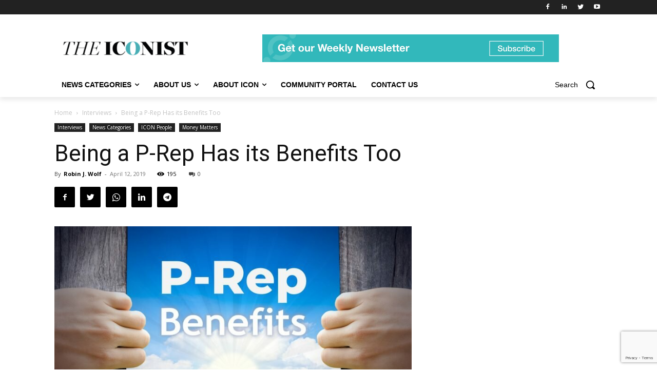

--- FILE ---
content_type: text/html; charset=utf-8
request_url: https://theicon.ist/2019/04/12/being-a-p-rep-has-its-benefits-too/
body_size: 54200
content:
<!DOCTYPE html>
<html lang="en-US" prefix="og: https://ogp.me/ns#">
<head>
  <meta charset="UTF-8">
  <meta name="viewport" content="width=device-width, initial-scale=1.0">
  <link rel="pingback" href="/xmlrpc.php">
  <script>
  var et_site_url='https://theicon.ist';var et_post_id='4677';function et_core_page_resource_fallback(a,b){"undefined"===typeof b&&(b=a.sheet.cssRules&&0===a.sheet.cssRules.length);b&&(a.onerror=null,a.onload=null,a.href?a.href=et_site_url+"/?et_core_page_resource="+a.id+et_post_id:a.src&&(a.src=et_site_url+"/?et_core_page_resource="+a.id+et_post_id))}
  </script>
  <title>Being a P-Rep Has its Benefits Too - The Iconist</title>
  <meta name="description" content="Serving as an ICON P-Rep comes with heavy responsibilities, but those burdens are rewarded.">
  <link rel="canonical" href="/2019/04/12/being-a-p-rep-has-its-benefits-too/">
  <meta property="og:locale" content="en_US">
  <meta property="og:site_name" content="The Iconist - News &amp; Views from the ICON Republic">
  <meta property="og:type" content="article">
  <meta property="og:title" content="Being a P-Rep Has its Benefits Too - The Iconist">
  <meta property="og:description" content="Serving as an ICON P-Rep comes with heavy responsibilities, but those burdens are rewarded.">
  <meta property="og:url" content="https://theicon.ist/2019/04/12/being-a-p-rep-has-its-benefits-too/">
  <meta property="article:published_time" content="2019-04-12T08:54:33+00:00">
  <meta property="article:modified_time" content="2021-07-30T07:58:19+00:00">
  <meta name="twitter:card" content="summary">
  <meta name="twitter:title" content="Being a P-Rep Has its Benefits Too - The Iconist">
  <meta name="twitter:description" content="Serving as an ICON P-Rep comes with heavy responsibilities, but those burdens are rewarded.">
  <script type="application/ld+json" class="aioseo-schema">
                        {"@context":"https:\/\/schema.org","@graph":[{"@type":"WebSite","@id":"https:\/\/theicon.ist\/#website","url":"https:\/\/theicon.ist\/","name":"The Iconist","description":"News & Views from the ICON Republic","inLanguage":"en-US","publisher":{"@id":"https:\/\/theicon.ist\/#organization"}},{"@type":"Organization","@id":"https:\/\/theicon.ist\/#organization","name":"The Iconist","url":"https:\/\/theicon.ist\/"},{"@type":"BreadcrumbList","@id":"https:\/\/theicon.ist\/2019\/04\/12\/being-a-p-rep-has-its-benefits-too\/#breadcrumblist","itemListElement":[{"@type":"ListItem","@id":"https:\/\/theicon.ist\/#listItem","position":1,"item":{"@type":"WebPage","@id":"https:\/\/theicon.ist\/","name":"Home","description":"Most RecentInside ICONKorea InsiderICON ProjectsICON PeopleAround TownMoney MattersHow To'sMore ICON Projects Boost Your Rewards and Voting Power with Boosted Tokens Robin J. Wolf - August 18, 2022 0 We explain what vetokens are and how they work, and look at two of ICON\u2019s leading examples: OMM's bOMM and Balanced's upcoming bBALN. Gaming for Fun and","url":"https:\/\/theicon.ist\/"},"nextItem":"https:\/\/theicon.ist\/2019\/#listItem"},{"@type":"ListItem","@id":"https:\/\/theicon.ist\/2019\/#listItem","position":2,"item":{"@type":"WebPage","@id":"https:\/\/theicon.ist\/2019\/","name":"2019","url":"https:\/\/theicon.ist\/2019\/"},"nextItem":"https:\/\/theicon.ist\/2019\/04\/#listItem","previousItem":"https:\/\/theicon.ist\/#listItem"},{"@type":"ListItem","@id":"https:\/\/theicon.ist\/2019\/04\/#listItem","position":3,"item":{"@type":"WebPage","@id":"https:\/\/theicon.ist\/2019\/04\/","name":"April","url":"https:\/\/theicon.ist\/2019\/04\/"},"nextItem":"https:\/\/theicon.ist\/2019\/04\/12\/#listItem","previousItem":"https:\/\/theicon.ist\/2019\/#listItem"},{"@type":"ListItem","@id":"https:\/\/theicon.ist\/2019\/04\/12\/#listItem","position":4,"item":{"@type":"WebPage","@id":"https:\/\/theicon.ist\/2019\/04\/12\/","name":"12","url":"https:\/\/theicon.ist\/2019\/04\/12\/"},"nextItem":"https:\/\/theicon.ist\/2019\/04\/12\/being-a-p-rep-has-its-benefits-too\/#listItem","previousItem":"https:\/\/theicon.ist\/2019\/04\/#listItem"},{"@type":"ListItem","@id":"https:\/\/theicon.ist\/2019\/04\/12\/being-a-p-rep-has-its-benefits-too\/#listItem","position":5,"item":{"@type":"WebPage","@id":"https:\/\/theicon.ist\/2019\/04\/12\/being-a-p-rep-has-its-benefits-too\/","name":"Being a P-Rep Has its Benefits Too","description":"Serving as an ICON P-Rep comes with heavy responsibilities, but those burdens are rewarded.","url":"https:\/\/theicon.ist\/2019\/04\/12\/being-a-p-rep-has-its-benefits-too\/"},"previousItem":"https:\/\/theicon.ist\/2019\/04\/12\/#listItem"}]},{"@type":"Person","@id":"https:\/\/theicon.ist\/author\/robin-j-wolf\/#author","url":"https:\/\/theicon.ist\/author\/robin-j-wolf\/","name":"Robin J. Wolf","image":{"@type":"ImageObject","@id":"https:\/\/theicon.ist\/2019\/04\/12\/being-a-p-rep-has-its-benefits-too\/#authorImage","url":"https:\/\/secure.gravatar.com\/avatar\/624fd044d5709723ae43433258362079?d=identicon&r=g","width":96,"height":96,"caption":"Robin J. Wolf"}},{"@type":"WebPage","@id":"https:\/\/theicon.ist\/2019\/04\/12\/being-a-p-rep-has-its-benefits-too\/#webpage","url":"https:\/\/theicon.ist\/2019\/04\/12\/being-a-p-rep-has-its-benefits-too\/","name":"Being a P-Rep Has its Benefits Too - The Iconist","description":"Serving as an ICON P-Rep comes with heavy responsibilities, but those burdens are rewarded.","inLanguage":"en-US","isPartOf":{"@id":"https:\/\/theicon.ist\/#website"},"breadcrumb":{"@id":"https:\/\/theicon.ist\/2019\/04\/12\/being-a-p-rep-has-its-benefits-too\/#breadcrumblist"},"author":"https:\/\/theicon.ist\/author\/robin-j-wolf\/#author","creator":"https:\/\/theicon.ist\/author\/robin-j-wolf\/#author","image":{"@type":"ImageObject","@id":"https:\/\/theicon.ist\/#mainImage","url":"https:\/\/theicon.ist\/wp-content\/uploads\/2019\/04\/P-Rep.jpg","width":1920,"height":1080},"primaryImageOfPage":{"@id":"https:\/\/theicon.ist\/2019\/04\/12\/being-a-p-rep-has-its-benefits-too\/#mainImage"},"datePublished":"2019-04-12T08:54:33+09:00","dateModified":"2021-07-30T07:58:19+09:00"},{"@type":"BlogPosting","@id":"https:\/\/theicon.ist\/2019\/04\/12\/being-a-p-rep-has-its-benefits-too\/#blogposting","name":"Being a P-Rep Has its Benefits Too - The Iconist","description":"Serving as an ICON P-Rep comes with heavy responsibilities, but those burdens are rewarded.","inLanguage":"en-US","headline":"Being a P-Rep Has its Benefits Too","author":{"@id":"https:\/\/theicon.ist\/author\/robin-j-wolf\/#author"},"publisher":{"@id":"https:\/\/theicon.ist\/#organization"},"datePublished":"2019-04-12T08:54:33+09:00","dateModified":"2021-07-30T07:58:19+09:00","articleSection":"Interviews, ICON People, Money Matters, icon network, campaign, icon blokchain, candidate, icon token, ICON blockchain projects, ICON blockchain goverment, iconsensus, preps, icon blockchain news, icon public blockchain, icon blockchain, iconation prep, icon korean blockchain, prep candidate, icon blockchain governance, p-rep candidate","mainEntityOfPage":{"@id":"https:\/\/theicon.ist\/2019\/04\/12\/being-a-p-rep-has-its-benefits-too\/#webpage"},"isPartOf":{"@id":"https:\/\/theicon.ist\/2019\/04\/12\/being-a-p-rep-has-its-benefits-too\/#webpage"},"image":{"@type":"ImageObject","@id":"https:\/\/theicon.ist\/#articleImage","url":"https:\/\/theicon.ist\/wp-content\/uploads\/2019\/04\/P-Rep.jpg","width":1920,"height":1080}}]}
  </script>
  <link rel="canonical" href="/2019/04/12/being-a-p-rep-has-its-benefits-too/">
  <meta property="og:locale" content="en_US">
  <meta property="og:type" content="article">
  <meta property="og:title" content="Being a P-Rep Has its Benefits Too | The Iconist">
  <meta property="og:description" content="Serving as an ICON P-Rep comes with heavy responsibilities, but those burdens are rewarded.">
  <meta property="og:url" content="https://theicon.ist/2019/04/12/being-a-p-rep-has-its-benefits-too/">
  <meta property="og:site_name" content="The Iconist">
  <meta property="article:publisher" content="https://www.facebook.com/theiconistnews/">
  <meta property="article:published_time" content="2019-04-12T08:54:33+00:00">
  <meta property="article:modified_time" content="2021-07-30T07:58:19+00:00">
  <meta property="og:image" content="http://theicon.ist/wp-content/uploads/2019/04/P-Rep.jpg">
  <meta property="og:image:width" content="1920">
  <meta property="og:image:height" content="1080">
  <meta name="twitter:card" content="summary_large_image">
  <meta name="twitter:creator" content="@theiconistnews">
  <meta name="twitter:site" content="@theiconistnews">
  <meta name="twitter:label1" content="Written by">
  <meta name="twitter:data1" content="Robin J. Wolf">
  <meta name="twitter:label2" content="Est. reading time">
  <meta name="twitter:data2" content="4 minutes">
  <script type="application/ld+json" class="yoast-schema-graph">
  {"@context":"https://schema.org","@graph":[{"@type":"Organization","@id":"https://theicon.ist/#organization","name":"The Iconist","url":"https://theicon.ist/","sameAs":["https://www.facebook.com/theiconistnews/","https://www.linkedin.com/company/theiconistnews","https://www.youtube.com/channel/UC0PEYpTxhWqP57UPlTY_SkQ","https://twitter.com/theiconistnews"],"logo":{"@type":"ImageObject","@id":"https://theicon.ist/#logo","inLanguage":"en-US","url":"http://theicon.ist/wp-content/uploads/2021/07/iconist-logo-new-full-colour-1.png","contentUrl":"http://theicon.ist/wp-content/uploads/2021/07/iconist-logo-new-full-colour-1.png","width":850,"height":255,"caption":"The Iconist"},"image":{"@id":"https://theicon.ist/#logo"}},{"@type":"WebSite","@id":"https://theicon.ist/#website","url":"https://theicon.ist/","name":"The Iconist","description":"News &amp; Views from the ICON Republic","publisher":{"@id":"https://theicon.ist/#organization"},"potentialAction":[{"@type":"SearchAction","target":{"@type":"EntryPoint","urlTemplate":"https://theicon.ist/?s={search_term_string}"},"query-input":"required name=search_term_string"}],"inLanguage":"en-US"},{"@type":"ImageObject","@id":"https://theicon.ist/2019/04/12/being-a-p-rep-has-its-benefits-too/#primaryimage","inLanguage":"en-US","url":"https://theicon.ist/wp-content/uploads/2019/04/P-Rep.jpg","contentUrl":"https://theicon.ist/wp-content/uploads/2019/04/P-Rep.jpg","width":1920,"height":1080},{"@type":"WebPage","@id":"https://theicon.ist/2019/04/12/being-a-p-rep-has-its-benefits-too/#webpage","url":"https://theicon.ist/2019/04/12/being-a-p-rep-has-its-benefits-too/","name":"Being a P-Rep Has its Benefits Too | The Iconist","isPartOf":{"@id":"https://theicon.ist/#website"},"primaryImageOfPage":{"@id":"https://theicon.ist/2019/04/12/being-a-p-rep-has-its-benefits-too/#primaryimage"},"datePublished":"2019-04-12T08:54:33+00:00","dateModified":"2021-07-30T07:58:19+00:00","breadcrumb":{"@id":"https://theicon.ist/2019/04/12/being-a-p-rep-has-its-benefits-too/#breadcrumb"},"inLanguage":"en-US","potentialAction":[{"@type":"ReadAction","target":["https://theicon.ist/2019/04/12/being-a-p-rep-has-its-benefits-too/"]}]},{"@type":"BreadcrumbList","@id":"https://theicon.ist/2019/04/12/being-a-p-rep-has-its-benefits-too/#breadcrumb","itemListElement":[{"@type":"ListItem","position":1,"name":"Home","item":"https://theicon.ist/"},{"@type":"ListItem","position":2,"name":"Being a P-Rep Has its Benefits Too"}]},{"@type":"Article","@id":"https://theicon.ist/2019/04/12/being-a-p-rep-has-its-benefits-too/#article","isPartOf":{"@id":"https://theicon.ist/2019/04/12/being-a-p-rep-has-its-benefits-too/#webpage"},"author":{"@id":"https://theicon.ist/#/schema/person/a58ef6655d3feed4a84d527feecd0cb2"},"headline":"Being a P-Rep Has its Benefits Too","datePublished":"2019-04-12T08:54:33+00:00","dateModified":"2021-07-30T07:58:19+00:00","mainEntityOfPage":{"@id":"https://theicon.ist/2019/04/12/being-a-p-rep-has-its-benefits-too/#webpage"},"wordCount":812,"commentCount":0,"publisher":{"@id":"https://theicon.ist/#organization"},"image":{"@id":"https://theicon.ist/2019/04/12/being-a-p-rep-has-its-benefits-too/#primaryimage"},"thumbnailUrl":"https://theicon.ist/wp-content/uploads/2019/04/P-Rep.jpg","keywords":["icon network","campaign","icon blokchain","candidate","icon token","ICON blockchain projects","ICON blockchain goverment","iconsensus","preps","icon blockchain news","icon public blockchain","icon blockchain","iconation prep","icon korean blockchain","prep candidate","icon blockchain governance","p-rep candidate"],"articleSection":["Interviews","ICON People","Money Matters"],"inLanguage":"en-US","potentialAction":[{"@type":"CommentAction","name":"Comment","target":["https://theicon.ist/2019/04/12/being-a-p-rep-has-its-benefits-too/#respond"]}]},{"@type":"Person","@id":"https://theicon.ist/#/schema/person/a58ef6655d3feed4a84d527feecd0cb2","name":"Robin J. Wolf","image":{"@type":"ImageObject","@id":"https://theicon.ist/#personlogo","inLanguage":"en-US","url":"https://secure.gravatar.com/avatar/624fd044d5709723ae43433258362079?d=identicon&r=g","contentUrl":"https://secure.gravatar.com/avatar/624fd044d5709723ae43433258362079?d=identicon&r=g","caption":"Robin J. Wolf"},"description":"Robin has been writing professionally in Korea for nearly 20 years. Based in Seoul, he became interested in blockchain because of a fascination with futurism. He has interviewed multiple members of the ICON team and is constantly improving his knowledge of everything crypto and blockchain.","url":"https://theicon.ist/author/robin-j-wolf/"}]}
  </script>
  <link rel='dns-prefetch' href='//www.google.com'>
  <link rel='dns-prefetch' href='//fonts.googleapis.com'>
  <link rel='dns-prefetch' href='//s.w.org'>
  <link rel="alternate" type="application/rss+xml" title="The Iconist &raquo; Feed" href="/feed/">
  <link rel="alternate" type="application/rss+xml" title="The Iconist &raquo; Comments Feed" href="/comments/feed/">
  <link rel="alternate" type="application/rss+xml" title="The Iconist &raquo; Being a P-Rep Has its Benefits Too Comments Feed" href="/2019/04/12/being-a-p-rep-has-its-benefits-too/feed/">
  <script type="text/javascript">
  window._wpemojiSettings = {"baseUrl":"https:\/\/s.w.org\/images\/core\/emoji\/14.0.0\/72x72\/","ext":".png","svgUrl":"https:\/\/s.w.org\/images\/core\/emoji\/14.0.0\/svg\/","svgExt":".svg","source":{"concatemoji":"https:\/\/theicon.ist\/wp-includes\/js\/wp-emoji-release.min.js"}};
  /*! This file is auto-generated */
  !function(e,a,t){var n,r,o,i=a.createElement("canvas"),p=i.getContext&&i.getContext("2d");function s(e,t){var a=String.fromCharCode,e=(p.clearRect(0,0,i.width,i.height),p.fillText(a.apply(this,e),0,0),i.toDataURL());return p.clearRect(0,0,i.width,i.height),p.fillText(a.apply(this,t),0,0),e===i.toDataURL()}function c(e){var t=a.createElement("script");t.src=e,t.defer=t.type="text/javascript",a.getElementsByTagName("head")[0].appendChild(t)}for(o=Array("flag","emoji"),t.supports={everything:!0,everythingExceptFlag:!0},r=0;r<o.length;r++)t.supports[o[r]]=function(e){if(!p||!p.fillText)return!1;switch(p.textBaseline="top",p.font="600 32px Arial",e){case"flag":return s([127987,65039,8205,9895,65039],[127987,65039,8203,9895,65039])?!1:!s([55356,56826,55356,56819],[55356,56826,8203,55356,56819])&&!s([55356,57332,56128,56423,56128,56418,56128,56421,56128,56430,56128,56423,56128,56447],[55356,57332,8203,56128,56423,8203,56128,56418,8203,56128,56421,8203,56128,56430,8203,56128,56423,8203,56128,56447]);case"emoji":return!s([129777,127995,8205,129778,127999],[129777,127995,8203,129778,127999])}return!1}(o[r]),t.supports.everything=t.supports.everything&&t.supports[o[r]],"flag"!==o[r]&&(t.supports.everythingExceptFlag=t.supports.everythingExceptFlag&&t.supports[o[r]]);t.supports.everythingExceptFlag=t.supports.everythingExceptFlag&&!t.supports.flag,t.DOMReady=!1,t.readyCallback=function(){t.DOMReady=!0},t.supports.everything||(n=function(){t.readyCallback()},a.addEventListener?(a.addEventListener("DOMContentLoaded",n,!1),e.addEventListener("load",n,!1)):(e.attachEvent("onload",n),a.attachEvent("onreadystatechange",function(){"complete"===a.readyState&&t.readyCallback()})),(e=t.source||{}).concatemoji?c(e.concatemoji):e.wpemoji&&e.twemoji&&(c(e.twemoji),c(e.wpemoji)))}(window,document,window._wpemojiSettings);
  </script>
  <style type="text/css">
  img.wp-smiley,
  img.emoji {
        display: inline !important;
        border: none !important;
        box-shadow: none !important;
        height: 1em !important;
        width: 1em !important;
        margin: 0 0.07em !important;
        vertical-align: -0.1em !important;
        background: none !important;
        padding: 0 !important;
  }
  </style>
  <link rel='stylesheet' id='sby_styles-css' href='/wp-content/plugins/youtube-feed-pro/css/sb-youtube.min.css' type='text/css' media='all'>
  <link rel='stylesheet' id='sbsw_styles-css' href='/wp-content/plugins/social-wall/css/social-wall.min.css' type='text/css' media='all'>
  <link rel='stylesheet' id='wp-block-library-css' href='/wp-includes/css/dist/block-library/style.min.css' type='text/css' media='all'>
  <style id='global-styles-inline-css' type='text/css'>
  body{--wp--preset--color--black: #000000;--wp--preset--color--cyan-bluish-gray: #abb8c3;--wp--preset--color--white: #ffffff;--wp--preset--color--pale-pink: #f78da7;--wp--preset--color--vivid-red: #cf2e2e;--wp--preset--color--luminous-vivid-orange: #ff6900;--wp--preset--color--luminous-vivid-amber: #fcb900;--wp--preset--color--light-green-cyan: #7bdcb5;--wp--preset--color--vivid-green-cyan: #00d084;--wp--preset--color--pale-cyan-blue: #8ed1fc;--wp--preset--color--vivid-cyan-blue: #0693e3;--wp--preset--color--vivid-purple: #9b51e0;--wp--preset--gradient--vivid-cyan-blue-to-vivid-purple: linear-gradient(135deg,rgba(6,147,227,1) 0%,rgb(155,81,224) 100%);--wp--preset--gradient--light-green-cyan-to-vivid-green-cyan: linear-gradient(135deg,rgb(122,220,180) 0%,rgb(0,208,130) 100%);--wp--preset--gradient--luminous-vivid-amber-to-luminous-vivid-orange: linear-gradient(135deg,rgba(252,185,0,1) 0%,rgba(255,105,0,1) 100%);--wp--preset--gradient--luminous-vivid-orange-to-vivid-red: linear-gradient(135deg,rgba(255,105,0,1) 0%,rgb(207,46,46) 100%);--wp--preset--gradient--very-light-gray-to-cyan-bluish-gray: linear-gradient(135deg,rgb(238,238,238) 0%,rgb(169,184,195) 100%);--wp--preset--gradient--cool-to-warm-spectrum: linear-gradient(135deg,rgb(74,234,220) 0%,rgb(151,120,209) 20%,rgb(207,42,186) 40%,rgb(238,44,130) 60%,rgb(251,105,98) 80%,rgb(254,248,76) 100%);--wp--preset--gradient--blush-light-purple: linear-gradient(135deg,rgb(255,206,236) 0%,rgb(152,150,240) 100%);--wp--preset--gradient--blush-bordeaux: linear-gradient(135deg,rgb(254,205,165) 0%,rgb(254,45,45) 50%,rgb(107,0,62) 100%);--wp--preset--gradient--luminous-dusk: linear-gradient(135deg,rgb(255,203,112) 0%,rgb(199,81,192) 50%,rgb(65,88,208) 100%);--wp--preset--gradient--pale-ocean: linear-gradient(135deg,rgb(255,245,203) 0%,rgb(182,227,212) 50%,rgb(51,167,181) 100%);--wp--preset--gradient--electric-grass: linear-gradient(135deg,rgb(202,248,128) 0%,rgb(113,206,126) 100%);--wp--preset--gradient--midnight: linear-gradient(135deg,rgb(2,3,129) 0%,rgb(40,116,252) 100%);--wp--preset--duotone--dark-grayscale: url('#wp-duotone-dark-grayscale');--wp--preset--duotone--grayscale: url('#wp-duotone-grayscale');--wp--preset--duotone--purple-yellow: url('#wp-duotone-purple-yellow');--wp--preset--duotone--blue-red: url('#wp-duotone-blue-red');--wp--preset--duotone--midnight: url('#wp-duotone-midnight');--wp--preset--duotone--magenta-yellow: url('#wp-duotone-magenta-yellow');--wp--preset--duotone--purple-green: url('#wp-duotone-purple-green');--wp--preset--duotone--blue-orange: url('#wp-duotone-blue-orange');--wp--preset--font-size--small: 11px;--wp--preset--font-size--medium: 20px;--wp--preset--font-size--large: 32px;--wp--preset--font-size--x-large: 42px;--wp--preset--font-size--regular: 15px;--wp--preset--font-size--larger: 50px;}.has-black-color{color: var(--wp--preset--color--black) !important;}.has-cyan-bluish-gray-color{color: var(--wp--preset--color--cyan-bluish-gray) !important;}.has-white-color{color: var(--wp--preset--color--white) !important;}.has-pale-pink-color{color: var(--wp--preset--color--pale-pink) !important;}.has-vivid-red-color{color: var(--wp--preset--color--vivid-red) !important;}.has-luminous-vivid-orange-color{color: var(--wp--preset--color--luminous-vivid-orange) !important;}.has-luminous-vivid-amber-color{color: var(--wp--preset--color--luminous-vivid-amber) !important;}.has-light-green-cyan-color{color: var(--wp--preset--color--light-green-cyan) !important;}.has-vivid-green-cyan-color{color: var(--wp--preset--color--vivid-green-cyan) !important;}.has-pale-cyan-blue-color{color: var(--wp--preset--color--pale-cyan-blue) !important;}.has-vivid-cyan-blue-color{color: var(--wp--preset--color--vivid-cyan-blue) !important;}.has-vivid-purple-color{color: var(--wp--preset--color--vivid-purple) !important;}.has-black-background-color{background-color: var(--wp--preset--color--black) !important;}.has-cyan-bluish-gray-background-color{background-color: var(--wp--preset--color--cyan-bluish-gray) !important;}.has-white-background-color{background-color: var(--wp--preset--color--white) !important;}.has-pale-pink-background-color{background-color: var(--wp--preset--color--pale-pink) !important;}.has-vivid-red-background-color{background-color: var(--wp--preset--color--vivid-red) !important;}.has-luminous-vivid-orange-background-color{background-color: var(--wp--preset--color--luminous-vivid-orange) !important;}.has-luminous-vivid-amber-background-color{background-color: var(--wp--preset--color--luminous-vivid-amber) !important;}.has-light-green-cyan-background-color{background-color: var(--wp--preset--color--light-green-cyan) !important;}.has-vivid-green-cyan-background-color{background-color: var(--wp--preset--color--vivid-green-cyan) !important;}.has-pale-cyan-blue-background-color{background-color: var(--wp--preset--color--pale-cyan-blue) !important;}.has-vivid-cyan-blue-background-color{background-color: var(--wp--preset--color--vivid-cyan-blue) !important;}.has-vivid-purple-background-color{background-color: var(--wp--preset--color--vivid-purple) !important;}.has-black-border-color{border-color: var(--wp--preset--color--black) !important;}.has-cyan-bluish-gray-border-color{border-color: var(--wp--preset--color--cyan-bluish-gray) !important;}.has-white-border-color{border-color: var(--wp--preset--color--white) !important;}.has-pale-pink-border-color{border-color: var(--wp--preset--color--pale-pink) !important;}.has-vivid-red-border-color{border-color: var(--wp--preset--color--vivid-red) !important;}.has-luminous-vivid-orange-border-color{border-color: var(--wp--preset--color--luminous-vivid-orange) !important;}.has-luminous-vivid-amber-border-color{border-color: var(--wp--preset--color--luminous-vivid-amber) !important;}.has-light-green-cyan-border-color{border-color: var(--wp--preset--color--light-green-cyan) !important;}.has-vivid-green-cyan-border-color{border-color: var(--wp--preset--color--vivid-green-cyan) !important;}.has-pale-cyan-blue-border-color{border-color: var(--wp--preset--color--pale-cyan-blue) !important;}.has-vivid-cyan-blue-border-color{border-color: var(--wp--preset--color--vivid-cyan-blue) !important;}.has-vivid-purple-border-color{border-color: var(--wp--preset--color--vivid-purple) !important;}.has-vivid-cyan-blue-to-vivid-purple-gradient-background{background: var(--wp--preset--gradient--vivid-cyan-blue-to-vivid-purple) !important;}.has-light-green-cyan-to-vivid-green-cyan-gradient-background{background: var(--wp--preset--gradient--light-green-cyan-to-vivid-green-cyan) !important;}.has-luminous-vivid-amber-to-luminous-vivid-orange-gradient-background{background: var(--wp--preset--gradient--luminous-vivid-amber-to-luminous-vivid-orange) !important;}.has-luminous-vivid-orange-to-vivid-red-gradient-background{background: var(--wp--preset--gradient--luminous-vivid-orange-to-vivid-red) !important;}.has-very-light-gray-to-cyan-bluish-gray-gradient-background{background: var(--wp--preset--gradient--very-light-gray-to-cyan-bluish-gray) !important;}.has-cool-to-warm-spectrum-gradient-background{background: var(--wp--preset--gradient--cool-to-warm-spectrum) !important;}.has-blush-light-purple-gradient-background{background: var(--wp--preset--gradient--blush-light-purple) !important;}.has-blush-bordeaux-gradient-background{background: var(--wp--preset--gradient--blush-bordeaux) !important;}.has-luminous-dusk-gradient-background{background: var(--wp--preset--gradient--luminous-dusk) !important;}.has-pale-ocean-gradient-background{background: var(--wp--preset--gradient--pale-ocean) !important;}.has-electric-grass-gradient-background{background: var(--wp--preset--gradient--electric-grass) !important;}.has-midnight-gradient-background{background: var(--wp--preset--gradient--midnight) !important;}.has-small-font-size{font-size: var(--wp--preset--font-size--small) !important;}.has-medium-font-size{font-size: var(--wp--preset--font-size--medium) !important;}.has-large-font-size{font-size: var(--wp--preset--font-size--large) !important;}.has-x-large-font-size{font-size: var(--wp--preset--font-size--x-large) !important;}
  </style>
  <link rel='stylesheet' id='contact-form-7-css' href='/wp-content/plugins/contact-form-7/includes/css/styles.css' type='text/css' media='all'>
  <link rel='stylesheet' id='ctf_styles-css' href='/wp-content/plugins/custom-twitter-feeds-pro/css/ctf-styles.min.css' type='text/css' media='all'>
  <link rel='stylesheet' id='td-plugin-multi-purpose-css' href='/wp-content/plugins/td-composer/td-multi-purpose/style.css' type='text/css' media='all'>
  <link rel='stylesheet' id='google-fonts-style-css' href='https://fonts.googleapis.com/css?family=Open+Sans%3A400%2C600%2C700%2C300%7CRoboto%3A400%2C500%2C700%2C300&#038;display=swap&#038;ver=11.2' type='text/css' media='all'>
  <link rel='stylesheet' id='td-theme-css' href='/wp-content/themes/Newspaper/style.css' type='text/css' media='all'>
  <style id='td-theme-inline-css' type='text/css'>
    
        @media (max-width: 767px) {
            .td-header-desktop-wrap {
                display: none;
            }
        }
        @media (min-width: 767px) {
            .td-header-mobile-wrap {
                display: none;
            }
        }
    
        
  </style>
  <link rel='stylesheet' id='td-legacy-framework-front-style-css' href='/wp-content/plugins/td-composer/legacy/Newspaper/assets/css/td_legacy_main.css' type='text/css' media='all'>
  <link rel='stylesheet' id='td-standard-pack-framework-front-style-css' href='/wp-content/plugins/td-standard-pack/Newspaper/assets/css/td_standard_pack_main.css' type='text/css' media='all'>
  <script type='text/javascript' id='monsterinsights-frontend-script-js-extra'>
  /* <![CDATA[ */
  var monsterinsights_frontend = {"js_events_tracking":"true","download_extensions":"doc,pdf,ppt,zip,xls,docx,pptx,xlsx","inbound_paths":"[{\"path\":\"\\\/go\\\/\",\"label\":\"affiliate\"},{\"path\":\"\\\/recommend\\\/\",\"label\":\"affiliate\"}]","home_url":"https:\/\/theicon.ist","hash_tracking":"false","ua":"UA-205873587-1","v4_id":""};
  /* ]]> */
  </script>
  <script type='text/javascript' src='/wp-content/plugins/google-analytics-for-wordpress/assets/js/frontend-gtag.min.js' id='monsterinsights-frontend-script-js'></script>
  <script type='text/javascript' src='/wp-includes/js/jquery/jquery.min.js' id='jquery-core-js'></script>
  <script type='text/javascript' src='/wp-includes/js/jquery/jquery-migrate.min.js' id='jquery-migrate-js'></script>
  <link rel="https://api.w.org/" href="/wp-json/">
  <link rel="alternate" type="application/json" href="/wp-json/wp/v2/posts/4677">
  <link rel="EditURI" type="application/rsd+xml" title="RSD" href="/xmlrpc.php">
  <link rel="wlwmanifest" type="application/wlwmanifest+xml" href="/wp-includes/wlwmanifest.xml">
  <link rel='shortlink' href='/?p=4677'>
  <link rel="alternate" type="application/json+oembed" href="/wp-json/oembed/1.0/embed?url=https%3A%2F%2Ftheicon.ist%2F2019%2F04%2F12%2Fbeing-a-p-rep-has-its-benefits-too%2F">
  <link rel="alternate" type="text/xml+oembed" href="/wp-json/oembed/1.0/embed?url=https%3A%2F%2Ftheicon.ist%2F2019%2F04%2F12%2Fbeing-a-p-rep-has-its-benefits-too%2F&#038;format=xml">
  <script>
  !function(f,b,e,v,n,t,s)
  {if(f.fbq)return;n=f.fbq=function(){n.callMethod?
  n.callMethod.apply(n,arguments):n.queue.push(arguments)};
  if(!f._fbq)f._fbq=n;n.push=n;n.loaded=!0;n.version='2.0';
  n.queue=[];t=b.createElement(e);t.async=!0;
  t.src=v;s=b.getElementsByTagName(e)[0];
  s.parentNode.insertBefore(t,s)}(window, document,'script',
  'https://connect.facebook.net/en_US/fbevents.js');
  fbq('init', '832645497105027');
  fbq('track', 'PageView');
  </script><noscript></noscript>
  <script>
  window.dataLayer = window.dataLayer || [];
  function gtag(){dataLayer.push(arguments);}
  gtag('js', new Date());

  gtag('config', 'UA-124189958-1');
  </script>
  <style type="text/css" id="et-bloom-custom-css">
                                        .et_bloom .et_bloom_optin_1 .et_bloom_form_content { background-color: #ededed !important; } .et_bloom .et_bloom_optin_1 .et_bloom_form_container .et_bloom_form_header { background-color: #ffffff !important; } .et_bloom .et_bloom_optin_1 .et_bloom_form_content button { background-color: #4ab0b8 !important; } .et_bloom .et_bloom_optin_1 .et_bloom_form_content .et_bloom_fields i { color: #4ab0b8 !important; } .et_bloom .et_bloom_optin_1 .et_bloom_form_content .et_bloom_custom_field_radio i:before { background: #4ab0b8 !important; } .et_bloom .et_bloom_optin_1 .et_bloom_form_content button { background-color: #4ab0b8 !important; } .et_bloom .et_bloom_optin_1 .et_bloom_form_container h2, .et_bloom .et_bloom_optin_1 .et_bloom_form_container h2 span, .et_bloom .et_bloom_optin_1 .et_bloom_form_container h2 strong { font-family: "Open Sans", Helvetica, Arial, Lucida, sans-serif; }.et_bloom .et_bloom_optin_1 .et_bloom_form_container p, .et_bloom .et_bloom_optin_1 .et_bloom_form_container p span, .et_bloom .et_bloom_optin_1 .et_bloom_form_container p strong, .et_bloom .et_bloom_optin_1 .et_bloom_form_container form input, .et_bloom .et_bloom_optin_1 .et_bloom_form_container form button span { font-family: "Open Sans", Helvetica, Arial, Lucida, sans-serif; } .et_bloom .et_bloom_optin_2 .et_bloom_form_content { background-color: #ededed !important; } .et_bloom .et_bloom_optin_2 .et_bloom_form_container .et_bloom_form_header { background-color: #ffffff !important; } .et_bloom .et_bloom_optin_2 .et_bloom_form_content button { background-color: #4ab0b8 !important; } .et_bloom .et_bloom_optin_2 .et_bloom_form_content .et_bloom_fields i { color: #4ab0b8 !important; } .et_bloom .et_bloom_optin_2 .et_bloom_form_content .et_bloom_custom_field_radio i:before { background: #4ab0b8 !important; } .et_bloom .et_bloom_optin_2 .et_bloom_form_content button { background-color: #4ab0b8 !important; } .et_bloom .et_bloom_optin_2 .et_bloom_form_container h2, .et_bloom .et_bloom_optin_2 .et_bloom_form_container h2 span, .et_bloom .et_bloom_optin_2 .et_bloom_form_container h2 strong { font-family: "Open Sans", Helvetica, Arial, Lucida, sans-serif; }.et_bloom .et_bloom_optin_2 .et_bloom_form_container p, .et_bloom .et_bloom_optin_2 .et_bloom_form_container p span, .et_bloom .et_bloom_optin_2 .et_bloom_form_container p strong, .et_bloom .et_bloom_optin_2 .et_bloom_form_container form input, .et_bloom .et_bloom_optin_2 .et_bloom_form_container form button span { font-family: "Open Sans", Helvetica, Arial, Lucida, sans-serif; } 
  </style>
  <link rel="preload" href="/wp-content/plugins/bloom/core/admin/fonts/modules.ttf" as="font" crossorigin="anonymous">
  <script>
        window.tdb_globals = {"wpRestNonce":"ef2e63433c","wpRestUrl":"https:\/\/theicon.ist\/wp-json\/","permalinkStructure":"\/%year%\/%monthnum%\/%day%\/%postname%\/","isAjax":false,"isAdminBarShowing":false,"autoloadScrollPercent":20,"postAutoloadStatus":"on","origPostEditUrl":null};
  </script>
  <script>
                                window.tdwGlobal = {"adminUrl":"https:\/\/theicon.ist\/wp-admin\/","wpRestNonce":"ef2e63433c","wpRestUrl":"https:\/\/theicon.ist\/wp-json\/","permalinkStructure":"\/%year%\/%monthnum%\/%day%\/%postname%\/"};
  </script>
  <script>
        window.tdaGlobal = {"adminUrl":"https:\/\/theicon.ist\/wp-admin\/","wpRestNonce":"ef2e63433c","wpRestUrl":"https:\/\/theicon.ist\/wp-json\/","permalinkStructure":"\/%year%\/%monthnum%\/%day%\/%postname%\/","postId":4677};
  </script>
  <script type='text/javascript'>
  !function(f,b,e,v,n,t,s){if(f.fbq)return;n=f.fbq=function(){n.callMethod?
  n.callMethod.apply(n,arguments):n.queue.push(arguments)};if(!f._fbq)f._fbq=n;
  n.push=n;n.loaded=!0;n.version='2.0';n.queue=[];t=b.createElement(e);t.async=!0;
  t.src=v;s=b.getElementsByTagName(e)[0];s.parentNode.insertBefore(t,s)}(window,
  document,'script','https://connect.facebook.net/en_US/fbevents.js');
  </script>
  <script type='text/javascript'>
  fbq('init', '291273818378112', {}, {
    "agent": "wordpress-6.0.1-3.0.5"
  });
  </script>
  <script type='text/javascript'>
  fbq('track', 'PageView', []);
  </script><noscript></noscript>
  <style>

    
  .td-menu-background:before,
    .td-search-background:before {
        background: rgba(0,0,0,0.5);
        background: -moz-linear-gradient(top, rgba(0,0,0,0.5) 0%, rgba(0,0,0,0.6) 100%);
        background: -webkit-gradient(left top, left bottom, color-stop(0%, rgba(0,0,0,0.5)), color-stop(100%, rgba(0,0,0,0.6)));
        background: -webkit-linear-gradient(top, rgba(0,0,0,0.5) 0%, rgba(0,0,0,0.6) 100%);
        background: -o-linear-gradient(top, rgba(0,0,0,0.5) 0%, rgba(0,0,0,0.6) 100%);
        background: -ms-linear-gradient(top, rgba(0,0,0,0.5) 0%, rgba(0,0,0,0.6) 100%);
        background: linear-gradient(to bottom, rgba(0,0,0,0.5) 0%, rgba(0,0,0,0.6) 100%);
        filter: progid:DXImageTransform.Microsoft.gradient( startColorstr='rgba(0,0,0,0.5)', endColorstr='rgba(0,0,0,0.6)', GradientType=0 );
    }

    
    .td-mobile-content .td-mobile-main-menu > li > a {
        font-family:"Helvetica Neue", Helvetica, Arial, sans-serif;
        
    }
    
    .td-mobile-content .sub-menu a {
        font-family:"Helvetica Neue", Helvetica, Arial, sans-serif;
        
    }
    
        #td-mobile-nav,
        #td-mobile-nav .wpb_button,
        .td-search-wrap-mob {
                font-family:"Helvetica Neue", Helvetica, Arial, sans-serif;
        
        }


        
    .td-page-title,
    .td-category-title-holder .td-page-title {
        font-family:"Helvetica Neue", Helvetica, Arial, sans-serif;
        
    }
    
    .td-page-content p,
    .td-page-content li,
    .td-page-content .td_block_text_with_title,
    .wpb_text_column p {
        font-family:"Helvetica Neue", Helvetica, Arial, sans-serif;
        
    }
    
    .td-page-content h1,
    .wpb_text_column h1 {
        font-family:"Helvetica Neue", Helvetica, Arial, sans-serif;
        
    }
    
    .td-page-content h2,
    .wpb_text_column h2 {
        font-family:"Helvetica Neue", Helvetica, Arial, sans-serif;
        
    }
    
    .td-page-content h3,
    .wpb_text_column h3 {
        font-family:"Helvetica Neue", Helvetica, Arial, sans-serif;
        
    }
    
    .td-page-content h4,
    .wpb_text_column h4 {
        font-family:"Helvetica Neue", Helvetica, Arial, sans-serif;
        
    }
    
    .td-page-content h5,
    .wpb_text_column h5 {
        font-family:"Helvetica Neue", Helvetica, Arial, sans-serif;
        
    }
    
    .td-page-content h6,
    .wpb_text_column h6 {
        font-family:"Helvetica Neue", Helvetica, Arial, sans-serif;
        
    }



        
    body, p {
        font-family:"Helvetica Neue", Helvetica, Arial, sans-serif;
        
    }




    
    #bbpress-forums .bbp-header .bbp-forums,
    #bbpress-forums .bbp-header .bbp-topics,
    #bbpress-forums .bbp-header {
        font-family:"Helvetica Neue", Helvetica, Arial, sans-serif;
        
    }
    
    #bbpress-forums .hentry .bbp-forum-title,
    #bbpress-forums .hentry .bbp-topic-permalink {
        font-family:"Helvetica Neue", Helvetica, Arial, sans-serif;
        
    }
    
    #bbpress-forums .bbp-forums-list li {
        font-family:"Helvetica Neue", Helvetica, Arial, sans-serif;
        
    }
    
    #bbpress-forums .bbp-forum-info .bbp-forum-content {
        font-family:"Helvetica Neue", Helvetica, Arial, sans-serif;
        
    }
    
    #bbpress-forums div.bbp-forum-author a.bbp-author-name,
    #bbpress-forums div.bbp-topic-author a.bbp-author-name,
    #bbpress-forums div.bbp-reply-author a.bbp-author-name,
    #bbpress-forums div.bbp-search-author a.bbp-author-name,
    #bbpress-forums .bbp-forum-freshness .bbp-author-name,
    #bbpress-forums .bbp-topic-freshness a:last-child {
        font-family:"Helvetica Neue", Helvetica, Arial, sans-serif;
        
    }
    
    #bbpress-forums .hentry .bbp-topic-content p,
    #bbpress-forums .hentry .bbp-reply-content p {
        font-family:"Helvetica Neue", Helvetica, Arial, sans-serif;
        
    }
    
    #bbpress-forums div.bbp-template-notice p {
        font-family:"Helvetica Neue", Helvetica, Arial, sans-serif;
        
    }
    
    #bbpress-forums .bbp-pagination-count,
    #bbpress-forums .page-numbers {
        font-family:"Helvetica Neue", Helvetica, Arial, sans-serif;
        
    }
    
    #bbpress-forums .bbp-topic-started-by,
    #bbpress-forums .bbp-topic-started-by a,
    #bbpress-forums .bbp-topic-started-in,
    #bbpress-forums .bbp-topic-started-in a {
        font-family:"Helvetica Neue", Helvetica, Arial, sans-serif;
        
    }
    
    
        .white-popup-block,
        .white-popup-block .wpb_button {
                font-family:"Helvetica Neue", Helvetica, Arial, sans-serif;
        
        }
    
    
        .woocommerce {
                font-family:"Helvetica Neue", Helvetica, Arial, sans-serif;
        
        }
  .td-menu-background:before,
    .td-search-background:before {
        background: rgba(0,0,0,0.5);
        background: -moz-linear-gradient(top, rgba(0,0,0,0.5) 0%, rgba(0,0,0,0.6) 100%);
        background: -webkit-gradient(left top, left bottom, color-stop(0%, rgba(0,0,0,0.5)), color-stop(100%, rgba(0,0,0,0.6)));
        background: -webkit-linear-gradient(top, rgba(0,0,0,0.5) 0%, rgba(0,0,0,0.6) 100%);
        background: -o-linear-gradient(top, rgba(0,0,0,0.5) 0%, rgba(0,0,0,0.6) 100%);
        background: -ms-linear-gradient(top, rgba(0,0,0,0.5) 0%, rgba(0,0,0,0.6) 100%);
        background: linear-gradient(to bottom, rgba(0,0,0,0.5) 0%, rgba(0,0,0,0.6) 100%);
        filter: progid:DXImageTransform.Microsoft.gradient( startColorstr='rgba(0,0,0,0.5)', endColorstr='rgba(0,0,0,0.6)', GradientType=0 );
    }

    
    .td-mobile-content .td-mobile-main-menu > li > a {
        font-family:"Helvetica Neue", Helvetica, Arial, sans-serif;
        
    }
    
    .td-mobile-content .sub-menu a {
        font-family:"Helvetica Neue", Helvetica, Arial, sans-serif;
        
    }
    
        #td-mobile-nav,
        #td-mobile-nav .wpb_button,
        .td-search-wrap-mob {
                font-family:"Helvetica Neue", Helvetica, Arial, sans-serif;
        
        }


        
    .td-page-title,
    .td-category-title-holder .td-page-title {
        font-family:"Helvetica Neue", Helvetica, Arial, sans-serif;
        
    }
    
    .td-page-content p,
    .td-page-content li,
    .td-page-content .td_block_text_with_title,
    .wpb_text_column p {
        font-family:"Helvetica Neue", Helvetica, Arial, sans-serif;
        
    }
    
    .td-page-content h1,
    .wpb_text_column h1 {
        font-family:"Helvetica Neue", Helvetica, Arial, sans-serif;
        
    }
    
    .td-page-content h2,
    .wpb_text_column h2 {
        font-family:"Helvetica Neue", Helvetica, Arial, sans-serif;
        
    }
    
    .td-page-content h3,
    .wpb_text_column h3 {
        font-family:"Helvetica Neue", Helvetica, Arial, sans-serif;
        
    }
    
    .td-page-content h4,
    .wpb_text_column h4 {
        font-family:"Helvetica Neue", Helvetica, Arial, sans-serif;
        
    }
    
    .td-page-content h5,
    .wpb_text_column h5 {
        font-family:"Helvetica Neue", Helvetica, Arial, sans-serif;
        
    }
    
    .td-page-content h6,
    .wpb_text_column h6 {
        font-family:"Helvetica Neue", Helvetica, Arial, sans-serif;
        
    }



        
    body, p {
        font-family:"Helvetica Neue", Helvetica, Arial, sans-serif;
        
    }




    
    #bbpress-forums .bbp-header .bbp-forums,
    #bbpress-forums .bbp-header .bbp-topics,
    #bbpress-forums .bbp-header {
        font-family:"Helvetica Neue", Helvetica, Arial, sans-serif;
        
    }
    
    #bbpress-forums .hentry .bbp-forum-title,
    #bbpress-forums .hentry .bbp-topic-permalink {
        font-family:"Helvetica Neue", Helvetica, Arial, sans-serif;
        
    }
    
    #bbpress-forums .bbp-forums-list li {
        font-family:"Helvetica Neue", Helvetica, Arial, sans-serif;
        
    }
    
    #bbpress-forums .bbp-forum-info .bbp-forum-content {
        font-family:"Helvetica Neue", Helvetica, Arial, sans-serif;
        
    }
    
    #bbpress-forums div.bbp-forum-author a.bbp-author-name,
    #bbpress-forums div.bbp-topic-author a.bbp-author-name,
    #bbpress-forums div.bbp-reply-author a.bbp-author-name,
    #bbpress-forums div.bbp-search-author a.bbp-author-name,
    #bbpress-forums .bbp-forum-freshness .bbp-author-name,
    #bbpress-forums .bbp-topic-freshness a:last-child {
        font-family:"Helvetica Neue", Helvetica, Arial, sans-serif;
        
    }
    
    #bbpress-forums .hentry .bbp-topic-content p,
    #bbpress-forums .hentry .bbp-reply-content p {
        font-family:"Helvetica Neue", Helvetica, Arial, sans-serif;
        
    }
    
    #bbpress-forums div.bbp-template-notice p {
        font-family:"Helvetica Neue", Helvetica, Arial, sans-serif;
        
    }
    
    #bbpress-forums .bbp-pagination-count,
    #bbpress-forums .page-numbers {
        font-family:"Helvetica Neue", Helvetica, Arial, sans-serif;
        
    }
    
    #bbpress-forums .bbp-topic-started-by,
    #bbpress-forums .bbp-topic-started-by a,
    #bbpress-forums .bbp-topic-started-in,
    #bbpress-forums .bbp-topic-started-in a {
        font-family:"Helvetica Neue", Helvetica, Arial, sans-serif;
        
    }
    
    
        .white-popup-block,
        .white-popup-block .wpb_button {
                font-family:"Helvetica Neue", Helvetica, Arial, sans-serif;
        
        }
    
    
        .woocommerce {
                font-family:"Helvetica Neue", Helvetica, Arial, sans-serif;
        
        }
  </style>
  <style type="text/css" id="wp-custom-css">
                        .message-box{
        height: 280px !important;
  }

  .tdi_39 .td_single_image_bg {
    pointer-events: auto!important;
  }

  .tdi_39 .td_single_image_bg {
    cursor: pointer!important;
  }

  .tdi_159 {
        cursor: pointer!important;
  }

  .tagdiv-type p {
    text-align: justify!important;
  }               
  </style>
  <style></style>
  <style id="tdw-css-placeholder">
  .contribute {
  width: 100%;
  float: left;
  }
  </style>
  <style scoped="">

  /* custom css */
  .tdi_2{
                    min-height: 0;
                }

  /* phone */
  @media (max-width: 767px){
  .tdi_2:before{
                    content: '';
                    display: block;
                    width: 100vw;
                    height: 100%;
                    position: absolute;
                    left: 50%;
                    transform: translateX(-50%);
                    box-shadow:  0px 6px 8px 0px rgba(0, 0, 0, 0.08);
                    z-index: 20;
                    pointer-events: none;
                }@media (max-width: 767px) {
                    .tdi_2:before {
                        width: 100%;
                    }
                }
  }
  /* inline tdc_css att */

  /* phone */
  @media (max-width: 767px)
  {
  .tdi_2{
  display:none !important;
  position:relative;
  }
  }

  </style>
  <style>
  /* phone */
  @media (max-width: 767px)
  {
  .tdi_1_rand_style{
  background-color:#222222 !important;
  }
  }
  </style>
  <style scoped="">

  /* custom css */
  body .tdc-row.tdc-rist-top-active,
                body .tdc-row.tdc-rist-bottom-active{
                  position: fixed;
                  left: 50%;
                  transform: translateX(-50%);
                  z-index: 10000;
                }body .tdc-row.tdc-rist-top-active.td-stretch-content,
                body .tdc-row.tdc-rist-bottom-active.td-stretch-content{
                  width: 100% !important;
                }body .tdc-row.tdc-rist-top-active{
                  top: 0;
                }body .tdc-row.tdc-rist-absolute{
                  position: absolute;
                }body .tdc-row.tdc-rist-bottom-active{
                  bottom: 0;
                }.tdi_4,
                .tdi_4 .tdc-columns{
                    min-height: 0;
                }.tdi_4,
                                .tdi_4 .tdc-columns{
                                    display: block;
                                }.tdi_4 .tdc-columns{
                                    width: 100%;
                                }@media (min-width: 767px) {
                  body.admin-bar .tdc-row.tdc-rist-top-active {
                    top: 32px;
                  }
                }

  /* phone */
  @media (max-width: 767px){
  @media (min-width: 768px) {
                        .tdi_4 {
                            margin-left: -0px;
                            margin-right: -0px;
                        }
                        .tdi_4 .tdc-row-video-background-error,
                        .tdi_4 .vc_column {
                            padding-left: 0px;
                            padding-right: 0px;
                        }
                }
  }
  /* inline tdc_css att */

  /* phone */
  @media (max-width: 767px)
  {
  .tdi_4{
  z-index:5 !important;
  position:relative;
  }
  }

  </style>
  <style>
  /* phone */
  @media (max-width: 767px)
  {
  .tdi_3_rand_style{
  background-color:#ffffff !important;
  }
  }
  </style>
  <style scoped="">

  /* custom css */
  .tdi_6{
                    vertical-align: baseline;
                }.tdi_6 > .wpb_wrapper,
                                .tdi_6 > .wpb_wrapper > .tdc-elements{
                                    display: block;
                                }.tdi_6 > .wpb_wrapper > .tdc-elements{
                                    width: 100%;
                                }.tdi_6 > .wpb_wrapper > .vc_row_inner{
                                    width: auto;
                                }.tdi_6 > .wpb_wrapper{
                                    width: auto;
                                    height: auto;
                                }

  /* phone */
  @media (max-width: 767px){
  .tdi_6{
                    vertical-align: middle;
                }
  }
  /* inline tdc_css att */

  /* phone */
  @media (max-width: 767px)
  {
  .tdi_6{
  width:20% !important;
  display:inline-block !important;
  }
  }

  </style>
  <style>

  /* inline tdc_css att */

  /* phone */
  @media (max-width: 767px)
  {
  .tdi_7{
  margin-top:2px !important;
  margin-left:-13px !important;
  }
  }

  </style>
  <style>
  /* custom css */
  .tdb-header-align{
                  vertical-align: middle;
                }.tdb_mobile_menu{
                  margin-bottom: 0;
                  clear: none;
                }.tdb_mobile_menu a{
                  display: inline-block !important;
                  position: relative;
                  text-align: center;
                  color: #4db2ec;
                }.tdb_mobile_menu a > span{
                  display: flex;
                  align-items: center;
                  justify-content: center;
                }.tdb_mobile_menu svg{
                  height: auto;
                }.tdb_mobile_menu svg,
                .tdb_mobile_menu svg *{
                  fill: #4db2ec;
                }#tdc-live-iframe .tdb_mobile_menu a{
                  pointer-events: none;
                }.tdi_7{
                    display: inline-block;
                }.tdi_7 .tdb-mobile-menu-button i{
                    font-size: 22px;
                
                    width: 55px;
                                        height: 55px;
                                        line-height:  55px;
                }.tdi_7 .tdb-mobile-menu-button svg{
                    width: 22px;
                }.tdi_7 .tdb-mobile-menu-button .tdb-mobile-menu-icon-svg{
                    width: 55px;
                                        height: 55px;
                }.tdi_7 .tdb-mobile-menu-button{
                    color: #000000;
                }.tdi_7 .tdb-mobile-menu-button svg,
                .tdi_7 .tdb-mobile-menu-button svg *{
                    fill: #000000;
                }

  /* phone */
  @media (max-width: 767px){
  .tdi_7 .tdb-mobile-menu-button i{
                    font-size: 27px;
                
                    width: 54px;
                                        height: 54px;
                                        line-height:  54px;
                }.tdi_7 .tdb-mobile-menu-button svg{
                    width: 27px;
                }.tdi_7 .tdb-mobile-menu-button .tdb-mobile-menu-icon-svg{
                    width: 54px;
                                        height: 54px;
                }
  }
  </style>
  <style scoped="">

  /* custom css */
  .tdi_9{
                    vertical-align: baseline;
                }.tdi_9 > .wpb_wrapper,
                                .tdi_9 > .wpb_wrapper > .tdc-elements{
                                    display: block;
                                }.tdi_9 > .wpb_wrapper > .tdc-elements{
                                    width: 100%;
                                }.tdi_9 > .wpb_wrapper > .vc_row_inner{
                                    width: auto;
                                }.tdi_9 > .wpb_wrapper{
                                    width: auto;
                                    height: auto;
                                }

  /* phone */
  @media (max-width: 767px){
  .tdi_9{
                    vertical-align: middle;
                }
  }
  /* inline tdc_css att */

  /* phone */
  @media (max-width: 767px)
  {
  .tdi_9{
  width:60% !important;
  display:inline-block !important;
  }
  }

  </style>
  <style>

  /* inline tdc_css att */

  /* phone */
  @media (max-width: 767px)
  {
  .tdi_10{
  margin-top:-8px !important;
  }
  }

  </style>
  <style>
  /* custom css */
  .tdb_header_logo{
                  margin-bottom: 0;
                  clear: none;
                }.tdb_header_logo .tdb-logo-a,
                .tdb_header_logo h1{
                  display: flex;
                  pointer-events: auto;
                  align-items: flex-start;
                }.tdb_header_logo h1{
                  margin: 0;
                  line-height: 0;
                }.tdb_header_logo .tdb-logo-img-wrap img{
                  display: block;
                }.tdb_header_logo .tdb-logo-svg-wrap + .tdb-logo-img-wrap{
                  display: none;
                }.tdb_header_logo .tdb-logo-svg-wrap svg{
                  width: 50px;
                  display: block;
                }.tdb_header_logo .tdb-logo-text-wrap{
                  display: flex;
                }.tdb_header_logo .tdb-logo-text-title,
                .tdb_header_logo .tdb-logo-text-tagline{
                  -webkit-transition: all 0.2s ease;
                  transition: all 0.2s ease;
                }.tdb_header_logo .tdb-logo-text-title{
                  background-size: cover;
                  background-position: center center;
                  font-size: 75px;
                  font-family: serif;
                  line-height: 1.1;
                  color: #222;
                  white-space: nowrap;
                }.tdb_header_logo .tdb-logo-text-tagline{
                  margin-top: 2px;
                  font-size: 12px;
                  font-family: serif;
                  letter-spacing: 1.8px;
                  line-height: 1;
                  color: #767676;
                }.tdb_header_logo .tdb-logo-icon{
                  position: relative;
                  font-size: 46px;
                  color: #000;
                }.tdb_header_logo .tdb-logo-icon-svg{
                  line-height: 0;
                }.tdb_header_logo .tdb-logo-icon-svg svg{
                  width: 46px;
                  height: auto;
                }.tdb_header_logo .tdb-logo-icon-svg svg,
                .tdb_header_logo .tdb-logo-icon-svg svg *{
                  fill: #000;
                }.tdi_10 .tdb-logo-a,
                .tdi_10 h1{
                    flex-direction: row;
                
                    align-items: center;
                
                    justify-content: center;
                }.tdi_10 .tdb-logo-svg-wrap{
                    display: block;
                }.tdi_10 .tdb-logo-img-wrap{
                    display: none;
                }.tdi_10 .tdb-logo-text-tagline{
                    margin-top: -3px;
                    margin-left: 0;
                
                    display: block;
                }.tdi_10 .tdb-logo-text-title{
                    display: block;
                
                    color: #ffffff;
                }.tdi_10 .tdb-logo-text-wrap{
                    flex-direction: column;
                
                    align-items: center;
                }.tdi_10 .tdb-logo-icon{
                    top: 0px;
                
                    display: block;
                }@media (max-width: 767px) {
                  .tdb_header_logo .tdb-logo-text-title {
                    font-size: 36px;
                  }
                }@media (max-width: 767px) {
                  .tdb_header_logo .tdb-logo-text-tagline {
                    font-size: 11px;
                  }
                }

  /* portrait */
  @media (min-width: 768px) and (max-width: 1018px){
  .tdi_10 .tdb-logo-img{
                    max-width: 186px;
                }.tdi_10 .tdb-logo-text-tagline{
                    margin-top: -2px;
                    margin-left: 0;
                }
  }

  /* phone */
  @media (max-width: 767px){
  .tdi_10 .tdb-logo-svg-wrap + .tdb-logo-img-wrap{
                    display: none;
                }.tdi_10 .tdb-logo-img{
                    max-width: 180px;
                }.tdi_10 .tdb-logo-img-wrap{
                    display: block;
                }
  }
  </style>
  <style scoped="">

  /* custom css */
  .tdi_12{
                    vertical-align: baseline;
                }.tdi_12 > .wpb_wrapper,
                                .tdi_12 > .wpb_wrapper > .tdc-elements{
                                    display: block;
                                }.tdi_12 > .wpb_wrapper > .tdc-elements{
                                    width: 100%;
                                }.tdi_12 > .wpb_wrapper > .vc_row_inner{
                                    width: auto;
                                }.tdi_12 > .wpb_wrapper{
                                    width: auto;
                                    height: auto;
                                }

  /* phone */
  @media (max-width: 767px){
  .tdi_12{
                    vertical-align: middle;
                }
  }
  /* inline tdc_css att */

  /* phone */
  @media (max-width: 767px)
  {
  .tdi_12{
  width:20% !important;
  display:inline-block !important;
  }
  }

  </style>
  <style>

  /* inline tdc_css att */

  /* phone */
  @media (max-width: 767px)
  {
  .tdi_13{
  margin-right:-18px !important;
  margin-bottom:0px !important;
  }
  }

  </style>
  <style>
  /* custom css */
  .tdb_mobile_search{
                  margin-bottom: 0;
                  clear: none;
                }.tdb_mobile_search a{
                  display: inline-block !important;
                  position: relative;
                  text-align: center;
                  color: #4db2ec;
                }.tdb_mobile_search a > span{
                  display: flex;
                  align-items: center;
                  justify-content: center;
                }.tdb_mobile_search svg{
                  height: auto;
                }.tdb_mobile_search svg,
                .tdb_mobile_search svg *{
                  fill: #4db2ec;
                }#tdc-live-iframe .tdb_mobile_search a{
                  pointer-events: none;
                }.tdi_13{
                    display: inline-block;
                
                    float: right;
                    clear: none;
                }.tdi_13 .tdb-header-search-button-mob i{
                    font-size: 22px;
                
                    width: 55px;
                                        height: 55px;
                                        line-height:  55px;
                }.tdi_13 .tdb-header-search-button-mob svg{
                    width: 22px;
                }.tdi_13 .tdb-header-search-button-mob .tdb-mobile-search-icon-svg{
                    width: 55px;
                                        height: 55px;
                                        display: flex;
                    justify-content: center;
                }.tdi_13 .tdb-header-search-button-mob{
                    color: #000000;
                }.tdi_13 .tdb-header-search-button-mob svg,
                .tdi_13 .tdb-header-search-button-mob svg *{
                    fill: #000000;
                }
  </style>
  <style scoped="">

  /* custom css */
  .tdi_15{
                    min-height: 0;
                }.td-header-mobile-sticky-wrap.td-header-active{
                    opacity: 1;
                }
  </style>
  <style scoped="">

  /* custom css */
  .tdi_17,
                .tdi_17 .tdc-columns{
                    min-height: 0;
                }.tdi_17,
                                .tdi_17 .tdc-columns{
                                    display: block;
                                }.tdi_17 .tdc-columns{
                                    width: 100%;
                                }
  </style>
  <style scoped="">

  /* custom css */
  .tdi_19{
                    vertical-align: baseline;
                }.tdi_19 > .wpb_wrapper,
                                .tdi_19 > .wpb_wrapper > .tdc-elements{
                                    display: block;
                                }.tdi_19 > .wpb_wrapper > .tdc-elements{
                                    width: 100%;
                                }.tdi_19 > .wpb_wrapper > .vc_row_inner{
                                    width: auto;
                                }.tdi_19 > .wpb_wrapper{
                                    width: auto;
                                    height: auto;
                                }
  </style>
  <style scoped="">

  /* custom css */
  .tdi_21{
                    min-height: 0;
                }.tdi_21:before{
                    content: '';
                    display: block;
                    width: 100vw;
                    height: 100%;
                    position: absolute;
                    left: 50%;
                    transform: translateX(-50%);
                    box-shadow:  0px 6px 8px 0px rgba(0, 0, 0, 0.08);
                    z-index: 20;
                    pointer-events: none;
                }.td-header-desktop-wrap{
                    position: relative;
                }@media (max-width: 767px) {
                    .tdi_21:before {
                        width: 100%;
                    }
                }
  /* inline tdc_css att */

  .tdi_21{
  position:relative;
  }

  </style>
  <style>
  .tdi_20_rand_style{
  background-color:#ffffff !important;
  }
  </style>
  <style scoped="">

  /* custom css */
  .tdi_23,
                .tdi_23 .tdc-columns{
                    min-height: 0;
                }.tdi_23,
                                .tdi_23 .tdc-columns{
                                    display: block;
                                }.tdi_23 .tdc-columns{
                                    width: 100%;
                                }@media (min-width: 768px) {
                        .tdi_23 {
                            margin-left: -0px;
                            margin-right: -0px;
                        }
                        .tdi_23 .tdc-row-video-background-error,
                        .tdi_23 .vc_column {
                            padding-left: 0px;
                            padding-right: 0px;
                        }
                }
  /* inline tdc_css att */

  .tdi_23{
  position:relative;
  }

  .tdi_23 .td_block_wrap{ text-align:left }

  </style>
  <style>
  .tdi_22_rand_style{
  background-color:#222222 !important;
  }
  </style>
  <style scoped="">

  /* custom css */
  .tdi_25{
                    vertical-align: baseline;
                }.tdi_25 > .wpb_wrapper,
                                .tdi_25 > .wpb_wrapper > .tdc-elements{
                                    display: block;
                                }.tdi_25 > .wpb_wrapper > .tdc-elements{
                                    width: 100%;
                                }.tdi_25 > .wpb_wrapper > .vc_row_inner{
                                    width: auto;
                                }.tdi_25 > .wpb_wrapper{
                                    width: auto;
                                    height: auto;
                                }
  </style>
  <style>
  /* custom css */
  .tdm_block.tdm_block_socials{
                  margin-bottom: 0;
                }.tdm-social-wrapper{
                  *zoom: 1;
                }.tdm-social-wrapper:before,
                .tdm-social-wrapper:after{
                  display: table;
                  content: '';
                  line-height: 0;
                }.tdm-social-wrapper:after{
                  clear: both;
                }.tdm-social-item-wrap{
                  display: inline-block;
                }.tdm-social-item{
                  position: relative;
                  display: inline-block;
                  vertical-align: middle;
                  -webkit-transition: all 0.2s;
                  transition: all 0.2s;
                  text-align: center;
                  -webkit-transform: translateZ(0);
                  transform: translateZ(0);
                }.tdm-social-item i{
                  font-size: 14px;
                  color: #4db2ec;
                  -webkit-transition: all 0.2s;
                  transition: all 0.2s;
                }.tdm-social-text{
                  display: none;
                  margin-top: -1px;
                  vertical-align: middle;
                  font-size: 13px;
                  color: #4db2ec;
                  -webkit-transition: all 0.2s;
                  transition: all 0.2s;
                }.tdm-social-item-wrap:hover i,
                .tdm-social-item-wrap:hover .tdm-social-text{
                  color: #000;
                }.tdm-social-item-wrap:last-child .tdm-social-text{
                  margin-right: 0 !important;
                }.tdi_26{
                    float: right;
                    clear: none;
                }
  </style>
  <style>
  .tdi_27 .tdm-social-item i{
                                        font-size: 12px;
                                        vertical-align: middle;
                                
                                        line-height: 22.8px;
                                }.tdi_27 .tdm-social-item i.td-icon-twitter,
                                .tdi_27 .tdm-social-item i.td-icon-linkedin,
                                .tdi_27 .tdm-social-item i.td-icon-pinterest,
                                .tdi_27 .tdm-social-item i.td-icon-blogger,
                                .tdi_27 .tdm-social-item i.td-icon-vimeo{
                                        font-size: 9.6px;
                                }.tdi_27 .tdm-social-item{
                                        width: 22.8px;
                                        height: 22.8px;
                                
                                    margin: 2.5px 5px 2.5px 0;
                                }.tdi_27 .tdm-social-item-wrap:last-child .tdm-social-item{
                                    margin-right: 0 !important;
                                }.tdi_27 .tdm-social-item i,
                                .tds-team-member2 .tdi_27.tds-social1 .tdm-social-item i{
                                        color: #ffffff;
                                }.tdi_27 .tdm-social-item-wrap:hover i,
                                .tds-team-member2 .tdi_27.tds-social1 .tdm-social-item:hover i{
                                        color: #4db2ec;
                                }.tdi_27 .tdm-social-text{
                                        display: none;
                                
                                        margin-left: 2px;
                                
                                        margin-right: 18px;
                                }
  </style>
  <style scoped="">

  /* custom css */
  .tdi_29,
                .tdi_29 .tdc-columns{
                    min-height: 0;
                }.tdi_29,
                                .tdi_29 .tdc-columns{
                                    display: block;
                                }.tdi_29 .tdc-columns{
                                    width: 100%;
                                }
  </style>
  <style scoped="">

  /* custom css */
  .tdi_31{
                    vertical-align: baseline;
                }.tdi_31 > .wpb_wrapper,
                                .tdi_31 > .wpb_wrapper > .tdc-elements{
                                    display: block;
                                }.tdi_31 > .wpb_wrapper > .tdc-elements{
                                    width: 100%;
                                }.tdi_31 > .wpb_wrapper > .vc_row_inner{
                                    width: auto;
                                }.tdi_31 > .wpb_wrapper{
                                    width: auto;
                                    height: auto;
                                }
  </style>
  <style scoped="">

  /* custom css */
  .tdi_33{
                    position: relative !important;
                    top: 0;
                    transform: none;
                    -webkit-transform: none;
                }.tdi_33,
                                .tdi_33 .tdc-inner-columns{
                                    display: block;
                                }.tdi_33 .tdc-inner-columns{
                                    width: 100%;
                                }@media (min-width: 768px) {
                        .tdi_33 {
                            margin-left: -0px;
                            margin-right: -0px;
                        }
                        .tdi_33 .vc_column_inner {
                            padding-left: 0px;
                            padding-right: 0px;
                        }
                }@media (min-width: 767px) {
                    .tdi_33.tdc-row-content-vert-center,
                    .tdi_33.tdc-row-content-vert-center .tdc-inner-columns {
                        display: flex;
                        align-items: center;
                        flex: 1;
                    }
                    .tdi_33.tdc-row-content-vert-bottom,
                    .tdi_33.tdc-row-content-vert-bottom .tdc-inner-columns {
                        display: flex;
                        align-items: flex-end;
                        flex: 1;
                    }
                    .tdi_33.tdc-row-content-vert-center .td_block_wrap {
                        vertical-align: middle;
                    }
                    .tdi_33.tdc-row-content-vert-bottom .td_block_wrap {
                        vertical-align: bottom;
                    }
                }
  /* inline tdc_css att */

  .tdi_33{
  padding-top:28px !important;
  padding-bottom:9px !important;
  }

  .tdi_33 .td_block_wrap{ text-align:left }

  /* portrait */
  @media (min-width: 768px) and (max-width: 1018px)
  {
  .tdi_33{
  margin-bottom:-3px !important;
  padding-top:9px !important;
  padding-bottom:0px !important;
  }
  }

  </style>
  <style scoped="">

  /* custom css */
  .tdi_35{
                    vertical-align: baseline;
                }.tdi_35 .vc_column-inner > .wpb_wrapper,
                                .tdi_35 .vc_column-inner > .wpb_wrapper .tdc-elements{
                                    display: block;
                                }.tdi_35 .vc_column-inner > .wpb_wrapper .tdc-elements{
                                    width: 100%;
                                }
  /* inline tdc_css att */

  .tdi_35{
  width:30% !important;
  }

  /* landscape */
  @media (min-width: 1019px) and (max-width: 1140px)
  {
  .tdi_35{
  width:24% !important;
  }
  }

  /* portrait */
  @media (min-width: 768px) and (max-width: 1018px)
  {
  .tdi_35{
  width:calc(100% - 468px) !important;
  }
  }

  </style>
  <style>
  /* custom css */
  .tdi_36 .tdb-logo-a,
                .tdi_36 h1{
                    flex-direction: row;
                
                    align-items: center;
                
                    justify-content: center;
                }.tdi_36 .tdb-logo-svg-wrap{
                    display: block;
                }.tdi_36 .tdb-logo-svg-wrap + .tdb-logo-img-wrap{
                    display: none;
                }.tdi_36 .tdb-logo-img{
                    max-width: 85%;
                }.tdi_36 .tdb-logo-img-wrap{
                    display: block;
                }.tdi_36 .tdb-logo-text-tagline{
                    margin-top: 2px;
                    margin-left: 0;
                
                    display: block;
                }.tdi_36 .tdb-logo-text-title{
                    display: block;
                }.tdi_36 .tdb-logo-text-wrap{
                    flex-direction: column;
                
                    align-items: flex-start;
                }.tdi_36 .tdb-logo-icon{
                    top: 0px;
                
                    display: block;
                }

  /* portrait */
  @media (min-width: 768px) and (max-width: 1018px){
  .tdi_36 .tdb-logo-img{
                    max-width: 220px;
                }
  }
  </style>
  <style scoped="">

  /* custom css */
  .tdi_38{
                    vertical-align: baseline;
                }.tdi_38 .vc_column-inner > .wpb_wrapper,
                                .tdi_38 .vc_column-inner > .wpb_wrapper .tdc-elements{
                                    display: block;
                                }.tdi_38 .vc_column-inner > .wpb_wrapper .tdc-elements{
                                    width: 100%;
                                }
  /* inline tdc_css att */

  .tdi_38{
  width:70% !important;
  }

  /* landscape */
  @media (min-width: 1019px) and (max-width: 1140px)
  {
  .tdi_38{
  width:76% !important;
  }
  }

  /* portrait */
  @media (min-width: 768px) and (max-width: 1018px)
  {
  .tdi_38{
  width:468px !important;
  }
  }

  </style>
  <style>


  /* inline tdc_css att */

  .tdi_39{
  margin-top:0px !important;
  margin-bottom:0px !important;
  justify-content:flex-end !important;
  text-align:right !important;
  position:relative;
  }

  </style>
  <style>
  /* custom css */
  .td_block_single_image.td-image-video-modal{
                  cursor: pointer;
                }.td_block_single_image a{
                  display: block;
                }.td_block_single_image.td-no-img-custom-url a{
                  pointer-events: none;
                  cursor: default;
                }.vc_single_image a{
                  position: relative;
                
                  width: 100%;
                  display: block;
                  background-size: cover;
                }.td-single-image-style-rounded a,
                .td-single-image-style-rounded a:before,
                .td-single-image-style-rounded a:after{
                  border-radius: 4px;
                }.td-single-image-style-border,
                .td-single-image-style-round-border,
                .td-single-image-style-circle-border,
                .td-single-image-style-outline,
                .td-single-image-style-bordered-shadow,
                .td-single-image-style-round-outline,
                .td-single-image-style-round-border-shadow,
                .td-single-image-style-circle-outline,
                .td-single-image-style-circle-border-shadow{
                  margin-bottom: 22px;
                  background-color: #EBEBEB;
                }.td-single-image-style-border,
                .td-single-image-style-round-border,
                .td-single-image-style-circle-border{
                  padding: 6px;
                }.td-single-image-style-outline,
                .td-single-image-style-bordered-shadow,
                .td-single-image-style-round-outline,
                .td-single-image-style-round-border-shadow,
                .td-single-image-style-circle-outline,
                .td-single-image-style-circle-border-shadow{
                  padding: 1px;
                }.td-single-image-style-outline a:before,
                .td-single-image-style-bordered-shadow a:before,
                .td-single-image-style-round-outline a:before,
                .td-single-image-style-round-border-shadow a:before,
                .td-single-image-style-circle-outline a:before,
                .td-single-image-style-circle-border-shadow a:before,
                .td-single-image-style-outline a:after,
                .td-single-image-style-bordered-shadow a:after,
                .td-single-image-style-round-outline a:after,
                .td-single-image-style-round-border-shadow a:after,
                .td-single-image-style-circle-outline a:after,
                .td-single-image-style-circle-border-shadow a:after{
                  content: '';
                  position: absolute;
                  top: 0;
                  left: 0;
                  width: 100%;
                  height: 100%;
                }.td-single-image-style-outline a:after,
                .td-single-image-style-bordered-shadow a:after,
                .td-single-image-style-round-outline a:after,
                .td-single-image-style-round-border-shadow a:after,
                .td-single-image-style-circle-outline a:after,
                .td-single-image-style-circle-border-shadow a:after{
                  color: #fff;
                  -webkit-box-shadow: inset 0px 0px 0px 6px;
                  box-shadow: inset 0px 0px 0px 6px;
                }.td-single-image-style-outline a:before,
                .td-single-image-style-bordered-shadow a:before,
                .td-single-image-style-round-outline a:before,
                .td-single-image-style-round-border-shadow a:before,
                .td-single-image-style-circle-outline a:before,
                .td-single-image-style-circle-border-shadow a:before{
                  color: #EBEBEB;
                  -webkit-box-shadow: inset 0px 0px 0px 7px;
                  box-shadow: inset 0px 0px 0px 7px;
                }.td-single-image-style-shadow a,
                .td-single-image-style-bordered-shadow a,
                .td-single-image-style-round-shadow a,
                .td-single-image-style-round-border-shadow a,
                .td-single-image-style-circle-shadow a,
                .td-single-image-style-circle-border-shadow a{
                  -webkit-box-shadow: 0 0 6px rgba(0, 0, 0, 0.1);
                  box-shadow: 0 0 6px rgba(0, 0, 0, 0.1);
                }.td-single-image-style-3d-shadow{
                  position: relative;
                }.td-single-image-style-3d-shadow:before,
                .td-single-image-style-3d-shadow:after{
                  content: '';
                  position: absolute;
                  bottom: 0;
                  height: 30%;
                  -webkit-box-shadow: 0 15px 10px rgba(0, 0, 0, 0.6);
                  box-shadow: 0 15px 10px rgba(0, 0, 0, 0.6);
                  z-index: 0;
                }.td-single-image-style-3d-shadow:before{
                  left: 5px;
                  right: 50%;
                  -webkit-transform: skewY(-6deg);
                  transform: skewY(-6deg);
                  -webkit-transform-origin: 0 0;
                  transform-origin: 0 0;
                }.td-single-image-style-3d-shadow:after{
                  left: 50%;
                  right: 5px;
                  -webkit-transform: skewY(6deg);
                  transform: skewY(6deg);
                  -webkit-transform-origin: 100% 0;
                  transform-origin: 100% 0;
                }.td-single-image-style-3d-shadow a{
                  z-index: 1;
                }.td-single-image-style-round,
                .td-single-image-style-round-border,
                .td-single-image-style-round-outline,
                .td-single-image-style-round-shadow,
                .td-single-image-style-round-border-shadow,
                .td-single-image-style-circle,
                .td-single-image-style-circle-border,
                .td-single-image-style-circle-outline,
                .td-single-image-style-circle-shadow,
                .td-single-image-style-circle-border-shadow{
                  border-radius: 50%;
                }.td-single-image-style-round a,
                .td-single-image-style-round-border a,
                .td-single-image-style-round-outline a,
                .td-single-image-style-round-shadow a,
                .td-single-image-style-round-border-shadow a,
                .td-single-image-style-circle a,
                .td-single-image-style-circle-border a,
                .td-single-image-style-circle-outline a,
                .td-single-image-style-circle-shadow a,
                .td-single-image-style-circle-border-shadow a,
                .td-single-image-style-round a:before,
                .td-single-image-style-round-border a:before,
                .td-single-image-style-round-outline a:before,
                .td-single-image-style-round-shadow a:before,
                .td-single-image-style-round-border-shadow a:before,
                .td-single-image-style-circle a:before,
                .td-single-image-style-circle-border a:before,
                .td-single-image-style-circle-outline a:before,
                .td-single-image-style-circle-shadow a:before,
                .td-single-image-style-circle-border-shadow a:before,
                .td-single-image-style-round a:after,
                .td-single-image-style-round-border a:after,
                .td-single-image-style-round-outline a:after,
                .td-single-image-style-round-shadow a:after,
                .td-single-image-style-round-border-shadow a:after,
                .td-single-image-style-circle a:after,
                .td-single-image-style-circle-border a:after,
                .td-single-image-style-circle-outline a:after,
                .td-single-image-style-circle-shadow a:after,
                .td-single-image-style-circle-border-shadow a:after{
                  border-radius: 50%;
                }.td-single-image-style-round-outline a:before,
                .td-single-image-style-round-border-shadow a:before,
                .td-single-image-style-circle-outline a:before,
                .td-single-image-style-circle-border-shadow a:before,
                .td-single-image-style-round-outline a:before:before,
                .td-single-image-style-round-border-shadow a:before:before,
                .td-single-image-style-circle-outline a:before:before,
                .td-single-image-style-circle-border-shadow a:before:before,
                .td-single-image-style-round-outline a:after:before,
                .td-single-image-style-round-border-shadow a:after:before,
                .td-single-image-style-circle-outline a:after:before,
                .td-single-image-style-circle-border-shadow a:after:before,
                .td-single-image-style-round-outline a:after,
                .td-single-image-style-round-border-shadow a:after,
                .td-single-image-style-circle-outline a:after,
                .td-single-image-style-circle-border-shadow a:after,
                .td-single-image-style-round-outline a:before:after,
                .td-single-image-style-round-border-shadow a:before:after,
                .td-single-image-style-circle-outline a:before:after,
                .td-single-image-style-circle-border-shadow a:before:after,
                .td-single-image-style-round-outline a:after:after,
                .td-single-image-style-round-border-shadow a:after:after,
                .td-single-image-style-circle-outline a:after:after,
                .td-single-image-style-circle-border-shadow a:after:after{
                  border-radius: 50%;
                }.td-single-image-style-circle a,
                .td-single-image-style-circle-border a,
                .td-single-image-style-circle-outline a,
                .td-single-image-style-circle-shadow a,
                .td-single-image-style-circle-border-shadow a{
                  height: 0;
                  padding-bottom: 100%;
                }.tdi_39 .td_single_image_bg{
                                        height: 54px;
                                        padding-bottom: 0;
                                
                                background-size: contain;
                                
                background-repeat: no-repeat;
                                
                background-position: center bottom;
                                }.tdi_39:hover .td_single_image_bg:before{
                    opacity: 0;
                }@media (max-width: 767px) {
                  .td-stretch-content .td_block_single_image {
                    margin-right: -20px;
                    margin-left: -20px;
                  }
                }@media (max-width: 767px) {
                  .td-single-image-style-border,
                  .td-single-image-style-round-border,
                  .td-single-image-style-circle-border,
                  .td-single-image-style-outline,
                  .td-single-image-style-bordered-shadow,
                  .td-single-image-style-round-outline,
                  .td-single-image-style-round-border-shadow,
                  .td-single-image-style-circle-outline,
                  .td-single-image-style-circle-border-shadow {
                    margin-bottom: 32px;
                  }
                }
  </style>
  <style>
  .tdi_39_rand_style > .td-element-style-before {
  content:'' !important;
  width:100% !important;
  height:100% !important;
  position:absolute !important;
  top:0 !important;
  left:0 !important;
  display:block !important;
  z-index:0 !important;
  background-repeat: no-repeat !important;
  background-size:contain !important;
  background-position:right center !important;
  }
  </style>
  <style></style>
  <style scoped="">

  /* custom css */
  .tdi_41{
                    position: relative !important;
                    top: 0;
                    transform: none;
                    -webkit-transform: none;
                }.tdi_41,
                                .tdi_41 .tdc-inner-columns{
                                    display: block;
                                }.tdi_41 .tdc-inner-columns{
                                    width: 100%;
                                }
  </style>
  <style scoped="">

  /* custom css */
  .tdi_43{
                    vertical-align: baseline;
                }.tdi_43 .vc_column-inner > .wpb_wrapper,
                                .tdi_43 .vc_column-inner > .wpb_wrapper .tdc-elements{
                                    display: block;
                                }.tdi_43 .vc_column-inner > .wpb_wrapper .tdc-elements{
                                    width: 100%;
                                }
  </style>
  <style>
  /* custom css */
  .tdb_header_menu{
                  margin-bottom: 0;
                  z-index: 999;
                  clear: none;
                }.tdb_header_menu .tdb-menu{
                  display: inline-block;
                  vertical-align: middle;
                  margin: 0;
                }.tdb_header_menu .tdb-menu .tdb-mega-menu-inactive,
                .tdb_header_menu .tdb-menu .tdb-menu-item-inactive{
                  pointer-events: none;
                }.tdb_header_menu .tdb-menu .tdb-mega-menu-inactive > ul,
                .tdb_header_menu .tdb-menu .tdb-menu-item-inactive > ul{
                  visibility: hidden;
                  opacity: 0;
                }.tdb_header_menu .tdb-menu .sub-menu{
                  font-size: 14px;
                
                  position: absolute;
                  top: -999em;
                  background-color: #fff;
                  z-index: 99;
                }.tdb_header_menu .tdb-menu .sub-menu > li{
                  list-style-type: none;
                  margin: 0;
                  font-family: 'Open Sans', 'Open Sans Regular', sans-serif;
                }.tdb_header_menu .tdb-menu > li{
                  float: left;
                  list-style-type: none;
                  margin: 0;
                }.tdb_header_menu .tdb-menu > li > a{
                  position: relative;
                  display: inline-block;
                  padding: 0 14px;
                  font-weight: 700;
                  font-size: 14px;
                  line-height: 48px;
                  vertical-align: middle;
                  text-transform: uppercase;
                  -webkit-backface-visibility: hidden;
                  color: #000;
                  font-family: 'Open Sans', 'Open Sans Regular', sans-serif;
                }.tdb_header_menu .tdb-menu > li > a:after{
                  content: '';
                  position: absolute;
                  bottom: 0;
                  left: 0;
                  right: 0;
                  margin: 0 auto;
                  width: 0;
                  height: 3px;
                  background-color: #4db2ec;
                  -webkit-transform: translate3d(0, 0, 0);
                  transform: translate3d(0, 0, 0);
                  -webkit-transition: width 0.2s ease;
                  transition: width 0.2s ease;
                }.tdb_header_menu .tdb-menu > li > a > .tdb-menu-item-text{
                  display: inline-block;
                }.tdb_header_menu .tdb-menu > li > a .tdb-menu-item-text,
                .tdb_header_menu .tdb-menu > li > a span{
                  vertical-align: middle;
                  float: left;
                }.tdb_header_menu .tdb-menu > li > a .tdb-sub-menu-icon{
                  margin: 0 0 0 7px;
                }.tdb_header_menu .tdb-menu > li > a .tdb-sub-menu-icon-svg{
                  float: none;
                  line-height: 0;
                }.tdb_header_menu .tdb-menu > li > a .tdb-sub-menu-icon-svg svg{
                  width: 14px;
                  height: auto;
                }.tdb_header_menu .tdb-menu > li > a .tdb-sub-menu-icon-svg svg,
                .tdb_header_menu .tdb-menu > li > a .tdb-sub-menu-icon-svg svg *{
                  fill: #000;
                }.tdb_header_menu .tdb-menu > li.current-menu-item > a:after,
                .tdb_header_menu .tdb-menu > li.current-menu-ancestor > a:after,
                .tdb_header_menu .tdb-menu > li.current-category-ancestor > a:after,
                .tdb_header_menu .tdb-menu > li:hover > a:after,
                .tdb_header_menu .tdb-menu > li.tdb-hover > a:after{
                  width: 100%;
                }.tdb_header_menu .tdb-menu > li:hover > ul,
                .tdb_header_menu .tdb-menu > li.tdb-hover > ul{
                  top: auto;
                }.tdb_header_menu .tdb-menu > li.td-normal-menu > ul.sub-menu{
                  top: auto;
                  left: 0;
                  z-index: 99;
                }.tdb_header_menu .tdb-menu > li .tdb-menu-sep{
                  position: relative;
                  vertical-align: middle;
                  font-size: 14px;
                }.tdb_header_menu .tdb-menu > li .tdb-menu-sep-svg{
                  line-height: 0;
                }.tdb_header_menu .tdb-menu > li .tdb-menu-sep-svg svg{
                  width: 14px;
                  height: auto;
                }.tdb_header_menu .tdb-menu > li:last-child .tdb-menu-sep{
                  display: none;
                }.tdb_header_menu .tdb-menu-item-text{
                  word-wrap: break-word;
                }.tdb_header_menu .tdb-menu-item-text,
                .tdb_header_menu .tdb-sub-menu-icon,
                .tdb_header_menu .tdb-menu-more-subicon{
                  vertical-align: middle;
                }.tdb_header_menu .tdb-sub-menu-icon,
                .tdb_header_menu .tdb-menu-more-subicon{
                  position: relative;
                  top: 0;
                  padding-left: 0;
                }.tdb_header_menu .tdb-normal-menu{
                  position: relative;
                }.tdb_header_menu .tdb-normal-menu ul{
                  left: 0;
                  padding: 15px 0;
                  text-align: left;
                }.tdb_header_menu .tdb-normal-menu ul ul{
                  margin-top: -15px;
                }.tdb_header_menu .tdb-normal-menu ul .tdb-menu-item{
                  position: relative;
                  list-style-type: none;
                }.tdb_header_menu .tdb-normal-menu ul .tdb-menu-item > a{
                  position: relative;
                  display: block;
                  padding: 7px 30px;
                  font-size: 12px;
                  line-height: 20px;
                  color: #111;
                }.tdb_header_menu .tdb-normal-menu ul .tdb-menu-item > a .tdb-sub-menu-icon{
                  position: absolute;
                  top: 50%;
                  -webkit-transform: translateY(-50%);
                  transform: translateY(-50%);
                  right: 0;
                  padding-right: inherit;
                  font-size: 7px;
                  line-height: 20px;
                }.tdb_header_menu .tdb-normal-menu ul .tdb-menu-item > a .tdb-sub-menu-icon-svg{
                  line-height: 0;
                }.tdb_header_menu .tdb-normal-menu ul .tdb-menu-item > a .tdb-sub-menu-icon-svg svg{
                  width: 7px;
                  height: auto;
                }.tdb_header_menu .tdb-normal-menu ul .tdb-menu-item > a .tdb-sub-menu-icon-svg svg,
                .tdb_header_menu .tdb-normal-menu ul .tdb-menu-item > a .tdb-sub-menu-icon-svg svg *{
                  fill: #000;
                }.tdb_header_menu .tdb-normal-menu ul .tdb-menu-item:hover > ul,
                .tdb_header_menu .tdb-normal-menu ul .tdb-menu-item.tdb-hover > ul{
                  top: 0;
                }.tdb_header_menu .tdb-normal-menu ul .tdb-menu-item.current-menu-item > a,
                .tdb_header_menu .tdb-normal-menu ul .tdb-menu-item.current-menu-ancestor > a,
                .tdb_header_menu .tdb-normal-menu ul .tdb-menu-item.current-category-ancestor > a,
                .tdb_header_menu .tdb-normal-menu ul .tdb-menu-item.tdb-hover > a,
                .tdb_header_menu .tdb-normal-menu ul .tdb-menu-item:hover > a{
                  color: #4db2ec;
                }.tdb_header_menu .tdb-normal-menu > ul{
                  left: -15px;
                }.tdb_header_menu.tdb-menu-sub-inline .tdb-normal-menu ul,
                .tdb_header_menu.tdb-menu-sub-inline .td-pulldown-filter-list{
                  width: 100% !important;
                }.tdb_header_menu.tdb-menu-sub-inline .tdb-normal-menu ul li,
                .tdb_header_menu.tdb-menu-sub-inline .td-pulldown-filter-list li{
                  display: inline-block;
                  width: auto !important;
                }.tdb_header_menu.tdb-menu-sub-inline .tdb-normal-menu,
                .tdb_header_menu.tdb-menu-sub-inline .tdb-normal-menu .tdb-menu-item{
                  position: static;
                }.tdb_header_menu.tdb-menu-sub-inline .tdb-normal-menu ul ul{
                  margin-top: 0 !important;
                }.tdb_header_menu.tdb-menu-sub-inline .tdb-normal-menu > ul{
                  left: 0 !important;
                }.tdb_header_menu.tdb-menu-sub-inline .tdb-normal-menu .tdb-menu-item > a .tdb-sub-menu-icon{
                  float: none;
                  line-height: 1;
                }.tdb_header_menu.tdb-menu-sub-inline .tdb-normal-menu .tdb-menu-item:hover > ul,
                .tdb_header_menu.tdb-menu-sub-inline .tdb-normal-menu .tdb-menu-item.tdb-hover > ul{
                  top: 100%;
                }.tdb_header_menu.tdb-menu-sub-inline .tdb-menu-items-dropdown{
                  position: static;
                }.tdb_header_menu.tdb-menu-sub-inline .td-pulldown-filter-list{
                  left: 0 !important;
                }.tdb-menu .tdb-mega-menu .sub-menu{
                  -webkit-transition: opacity 0.3s ease;
                  transition: opacity 0.3s ease;
                  width: 1114px !important;
                }.tdb-menu .tdb-mega-menu .sub-menu,
                .tdb-menu .tdb-mega-menu .sub-menu > li{
                  position: absolute;
                  left: 50%;
                  -webkit-transform: translateX(-50%);
                  transform: translateX(-50%);
                }.tdb-menu .tdb-mega-menu .sub-menu > li{
                  top: 0;
                  width: 100%;
                  max-width: 1114px !important;
                  height: auto;
                  background-color: #fff;
                  border: 1px solid #eaeaea;
                  overflow: hidden;
                }.tdc-dragged .tdb-block-menu ul{
                  visibility: hidden !important;
                  opacity: 0 !important;
                  -webkit-transition: all 0.3s ease;
                  transition: all 0.3s ease;
                }.tdb-mm-align-screen .tdb-menu .tdb-mega-menu .sub-menu{
                  -webkit-transform: translateX(0);
                  transform: translateX(0);
                }.tdb-mm-align-parent .tdb-menu .tdb-mega-menu{
                  position: relative;
                }.tdi_44{
                    display: inline-block;
                }.tdi_44 .tdb-menu > li .tdb-menu-sep,
                .tdi_44 .tdb-menu-items-dropdown .tdb-menu-sep{
                    top: -1px;
                }.tdi_44 .tdb-menu > li > a .tdb-sub-menu-icon,
                .tdi_44 .td-subcat-more .tdb-menu-more-subicon{
                    top: -1px;
                }.tdi_44 .td-subcat-more .tdb-menu-more-icon{
                    top: 0px;
                }.tdi_44 .tdb-menu > li > a,
                .tdi_44 .td-subcat-more,
                .tdi_44 .td-subcat-more > .tdb-menu-item-text{
                    font-family:"Helvetica Neue", Helvetica, Arial, sans-serif !important;font-weight:600 !important;
                }.tdi_44 .tdb-normal-menu ul .tdb-menu-item > a .tdb-sub-menu-icon{
                    right: 0;
                
                    margin-top: 1px;
                }.tdi_44 .tdb-menu .tdb-normal-menu ul,
                .tdi_44 .td-pulldown-filter-list{
                    box-shadow:  1px 1px 4px 0px rgba(0, 0, 0, 0.15);
                }.tdi_44:not(.tdb-mm-align-screen) .tdb-mega-menu .sub-menu,
                .tdi_44 .tdb-mega-menu .sub-menu > li{
                    max-width: auto !important;
                }.tdi_44 .tdb-mega-menu .tdb_header_mega_menu{
                    max-width: auto;
                    margin: 0 auto;
                
                    min-height: 345px;
                
                    margin-left: 0;
                }.tdi_44 .tdb-menu .tdb-mega-menu .sub-menu > li{
                                        box-shadow:  0px 2px 6px 0px rgba(0, 0, 0, 0.1);
                                }@media (max-width: 1140px) {
                  .tdb-menu .tdb-mega-menu .sub-menu > li {
                    width: 100% !important;
                  }
                }

  /* landscape */
  @media (min-width: 1019px) and (max-width: 1140px){
  .tdi_44 .tdb-mega-menu .tdb_header_mega_menu{
                    min-height: 300px;
                }
  }

  /* portrait */
  @media (min-width: 768px) and (max-width: 1018px){
  .tdi_44 .tdb-menu > li > a,
                .tdi_44 .td-subcat-more{
                    padding: 0 12px;
                }.tdi_44 .tdb-menu > li > a,
                .tdi_44 .td-subcat-more,
                .tdi_44 .td-subcat-more > .tdb-menu-item-text{
                    font-family:"Helvetica Neue", Helvetica, Arial, sans-serif !important;font-size:11px !important;line-height:48px !important;font-weight:600 !important;
                }.tdi_44 .tdb-mega-menu .tdb_header_mega_menu{
                    min-height: 240px;
                }
  }
  </style>
  <style>
  .tdi_44 .tdb-menu > li.current-menu-item > a,
                                .tdi_44 .tdb-menu > li.current-menu-ancestor > a,
                                .tdi_44 .tdb-menu > li.current-category-ancestor > a,
                                .tdi_44 .tdb-menu > li:hover > a,
                                .tdi_44 .tdb-menu > li.tdb-hover > a,
                                .tdi_44 .tdb-menu-items-dropdown:hover .td-subcat-more{
                                        color: #32b8bb;
                                }.tdi_44 .tdb-menu > li.current-menu-item > a .tdb-sub-menu-icon-svg svg,
                                .tdi_44 .tdb-menu > li.current-menu-item > a .tdb-sub-menu-icon-svg svg *,
                                .tdi_44 .tdb-menu > li.current-menu-ancestor > a .tdb-sub-menu-icon-svg svg,
                                .tdi_44 .tdb-menu > li.current-menu-ancestor > a .tdb-sub-menu-icon-svg svg *,
                                .tdi_44 .tdb-menu > li.current-category-ancestor > a .tdb-sub-menu-icon-svg svg,
                                .tdi_44 .tdb-menu > li.current-category-ancestor > a .tdb-sub-menu-icon-svg svg *,
                                .tdi_44 .tdb-menu > li:hover > a .tdb-sub-menu-icon-svg svg,
                                .tdi_44 .tdb-menu > li:hover > a .tdb-sub-menu-icon-svg svg *,
                                .tdi_44 .tdb-menu > li.tdb-hover > a .tdb-sub-menu-icon-svg svg,
                                .tdi_44 .tdb-menu > li.tdb-hover > a .tdb-sub-menu-icon-svg svg *,
                                .tdi_44 .tdb-menu-items-dropdown:hover .td-subcat-more .tdb-menu-more-icon-svg svg,
                                .tdi_44 .tdb-menu-items-dropdown:hover .td-subcat-more .tdb-menu-more-icon-svg svg *{
                                        fill: #32b8bb;
                                }.tdi_44 .tdb-menu > li > a:after,
                                .tdi_44 .tdb-menu-items-dropdown .td-subcat-more:after{
                                        background-color: #3fbdcc;
                                
                                        bottom: 0px;
                                }
  </style>
  <style>
  .tdi_44 .tdb-menu ul .tdb-normal-menu.current-menu-item > a,
                                .tdi_44 .tdb-menu ul .tdb-normal-menu.current-menu-ancestor > a,
                                .tdi_44 .tdb-menu ul .tdb-normal-menu.current-category-ancestor > a,
                                .tdi_44 .tdb-menu ul .tdb-normal-menu.tdb-hover > a,
                                .tdi_44 .tdb-menu ul .tdb-normal-menu:hover > a,
                                .tdi_44 .td-pulldown-filter-list li:hover a{
                                        color: #32b8bb;
                                }.tdi_44 .tdb-menu ul .tdb-normal-menu.current-menu-item > a .tdb-sub-menu-icon-svg svg,
                                .tdi_44 .tdb-menu ul .tdb-normal-menu.current-menu-item > a .tdb-sub-menu-icon-svg svg *,
                                .tdi_44 .tdb-menu ul .tdb-normal-menu.current-menu-ancestor > a .tdb-sub-menu-icon-svg svg,
                                .tdi_44 .tdb-menu ul .tdb-normal-menu.current-menu-ancestor > a .tdb-sub-menu-icon-svg svg *,
                                .tdi_44 .tdb-menu ul .tdb-normal-menu.current-category-ancestor > a .tdb-sub-menu-icon-svg svg,
                                .tdi_44 .tdb-menu ul .tdb-normal-menu.current-category-ancestor > a .tdb-sub-menu-icon-svg svg *,
                                .tdi_44 .tdb-menu ul .tdb-normal-menu.tdb-hover > a .tdb-sub-menu-icon-svg svg,
                                .tdi_44 .tdb-menu ul .tdb-normal-menu.tdb-hover > a .tdb-sub-menu-icon-svg svg *,
                                .tdi_44 .tdb-menu ul .tdb-normal-menu:hover > a .tdb-sub-menu-icon-svg svg,
                                .tdi_44 .tdb-menu ul .tdb-normal-menu:hover > a .tdb-sub-menu-icon-svg svg *,
                                .tdi_44 .td-pulldown-filter-list li:hover a .tdb-sub-menu-icon-svg svg,
                                .tdi_44 .td-pulldown-filter-list li:hover a .tdb-sub-menu-icon-svg svg *{
                                        fill: #32b8bb;
                                }
  </style>
  <style>
  /* custom css */
  .tdb_module_header{
                  width: 100%;
                  padding-bottom: 0;
                }.tdb_module_header .td-module-container{
                  display: flex;
                  flex-direction: column;
                  position: relative;
                }.tdb_module_header .td-module-container:before{
                  content: '';
                  position: absolute;
                  bottom: 0;
                  left: 0;
                  width: 100%;
                  height: 1px;
                }.tdb_module_header .td-image-wrap{
                  display: block;
                  position: relative;
                  padding-bottom: 70%;
                }.tdb_module_header .td-image-container{
                  position: relative;
                  width: 100%;
                  height: 100%;
                  flex: 1;
                  flex-grow: initial;
                }.tdb_module_header .td-module-thumb{
                  margin-bottom: 0;
                }.tdb_module_header .td-module-meta-info{
                  width: 100%;
                  margin-bottom: 0;
                  padding: 7px 0 0 0;
                  z-index: 1;
                  border: 0 solid #eaeaea;
                  min-height: 0;
                }.tdb_module_header .entry-title{
                  margin: 0;
                  font-size: 13px;
                  font-weight: 500;
                  line-height: 18px;
                }.tdb_module_header .td-post-author-name,
                .tdb_module_header .td-post-date,
                .tdb_module_header .td-module-comments{
                  vertical-align: text-top;
                }.tdb_module_header .td-post-author-name,
                .tdb_module_header .td-post-date{
                  top: 3px;
                }.tdb_module_header .td-thumb-css{
                  width: 100%;
                  height: 100%;
                  position: absolute;
                  background-size: cover;
                  background-position: center center;
                }.tdb_module_header .td-category-pos-image .td-post-category,
                .tdb_module_header .td-post-vid-time{
                  position: absolute;
                  z-index: 2;
                  bottom: 0;
                }.tdb_module_header .td-category-pos-image .td-post-category{
                  left: 0;
                }.tdb_module_header .td-post-vid-time{
                  right: 0;
                  background-color: #000;
                  padding: 3px 6px 4px;
                  font-family: 'Open Sans', 'Open Sans Regular', sans-serif;
                  font-size: 10px;
                  font-weight: 600;
                  line-height: 1;
                  color: #fff;
                }.tdb_module_header .td-excerpt{
                  margin: 20px 0 0;
                  line-height: 21px;
                }.tdb_module_header .td-read-more{
                  margin: 20px 0 0;
                }.tdb_header_mega_menu{
                  display: flex;
                  overflow: visible;
                }.tdb_header_mega_menu .block-mega-child-cats{
                  position: relative;
                  padding: 22px 0;
                  width: 200px;
                  max-height: none;
                  vertical-align: top;
                  text-align: left;
                  overflow: visible;
                }.tdb_header_mega_menu .block-mega-child-cats:before{
                  content: '';
                  position: absolute;
                  top: 0;
                  right: 0;
                  width: 100vw;
                  height: 100%;
                  background-color: #fafafa;
                  z-index: -1;
                }.tdb_header_mega_menu .block-mega-child-cats:after{
                  content: '';
                  position: absolute;
                  top: 0;
                  left: 0;
                  width: 100%;
                  height: 100%;
                  border-width: 0 1px 0 0;
                  border-style: solid;
                  border-color: #eaeaea;
                }.tdb_header_mega_menu .block-mega-child-cats a{
                  display: block;
                  font-size: 13px;
                  font-weight: 600;
                  color: #333;
                  padding: 5px 22px;
                  position: relative;
                  vertical-align: middle;
                  border-width: 1px 0;
                  border-style: solid;
                  border-color: transparent;
                  z-index: 99;
                }.tdb_header_mega_menu .block-mega-child-cats .cur-sub-cat{
                  background-color: #fff;
                  color: #4db2ec;
                  border-color: #eaeaea;
                  z-index: 99;
                }.tdb_header_mega_menu .td-next-prev-wrap{
                  text-align: left;
                }.tdb_header_mega_menu .td-next-prev-wrap a{
                  width: auto;
                  height: auto;
                  min-width: 25px;
                  min-height: 25px;
                }.td-js-loaded .tdb_header_mega_menu .td-audio-player{
                  visibility: inherit;
                }.tdb-mega-modules-wrap{
                  flex: 1;
                  padding: 22px;
                  display: flex;
                  flex-direction: column;
                  justify-content: space-between;
                }.tdb-mega-modules-wrap .td_block_inner{
                  *zoom: 1;
                }.tdb-mega-modules-wrap .td_block_inner:before,
                .tdb-mega-modules-wrap .td_block_inner:after{
                  display: table;
                  content: '';
                  line-height: 0;
                }.tdb-mega-modules-wrap .td_block_inner:after{
                  clear: both;
                }.tdb_module_mm .td-author-photo{
                  display: inline-block;
                }.tdb_module_mm .td-author-photo,
                .tdb_module_mm .td-author-photo img{
                  vertical-align: middle;
                }.tdb_module_mm .td-module-meta-info{
                  text-align: left;
                }.tdi_47 .block-mega-child-cats{
                                        padding: 16px 0;
                                }.tdi_47 .block-mega-child-cats:after{
                                    border-width: 0 1px 0 0;
                                }.tdi_47 .block-mega-child-cats a{
                                        padding: 2px 22px;
                                
                                        border-width: 0 1px 0 0;
                                
                                        font-size:13px !important;
                                }.tdi_47 .block-mega-child-cats .cur-sub-cat{
                                        border-width: 0 1px 0 0;
                                
                                        color: #32b8bb;
                                }.tdi_47:not(.td-no-subcats) .td_module_wrap{
                                        width: 25%;
                                        float: left;
                                }.td-md-is-safari .tdi_47:not(.td-no-subcats) .td_module_wrap{
                                    margin-right: -1px;
                                }.tdi_47.td-no-subcats .td_module_wrap{
                                        width: 33.33333333%;
                                        float: left;
                                }.td-md-is-safari .tdi_47.td-no-subcats .td_module_wrap{
                                    margin-right: -1px;
                                }.tdi_47 .td_module_wrap:nth-last-child(-n+4){
                                        margin-bottom: 0;
                                        padding-bottom: 0;
                                }.tdi_47 .td_module_wrap:nth-last-child(-n+4) .td-module-container:before{
                                        display: none;
                                }.tdi_47 .td_module_wrap{
                                        padding-left: 11px;
                                        padding-right: 11px;
                                
                                        padding-bottom: 13px;
                                        margin-bottom: 13px;
                                
                                display: flex;
                                flex-direction: column;
                            }.tdi_47 .td_block_inner{
                                        margin-left: -11px;
                                        margin-right: -11px;
                                
                                display: flex;
                                flex-wrap: wrap;
                            }.tdi_47 .td-module-container:before{
                                        bottom: -13px;
                                
                                        border-color: #eaeaea;
                                }.tdi_47 .td-module-container{
                                    border-color: #eaeaea;
                                
                                        flex-direction: column;
                                
                                flex: 1;
                    flex-basis: auto;
                            }.tdi_47 .entry-thumb{
                                        background-position: center 50%;
                                }.tdi_47 .td-image-container{
                        display: block; order: 0;
                }.ie10 .tdi_47 .td-module-meta-info,
                                .ie11 .tdi_47 .td-module-meta-info{
                                        flex: auto;
                            }.tdi_47 .td-post-vid-time{
                                        display: block;
                                }.tdi_47 .entry-title{
                                        margin: 3px 0;
                                
                                        font-size:15px !important;line-height:1.2 !important;
                                }.tdi_47 .td-excerpt{
                                        column-count: 1;
                                
                                        column-gap: 48px;
                                
                                        display: none;
                                }.tdi_47 .td-audio-player{
                                        font-size: 12px;
                                
                                        opacity: 1;
                                        visibility: visible;
                                        height: auto;
                                }.tdi_47 .td-module-meta-info{
                                        border-color: #eaeaea;
                                }.tdi_47 .td-post-category{
                                        display: inline-block;
                                }.tdi_47 .td-author-date{
                                        display: inline;
                                }.tdi_47 .td-post-author-name{
                                        display: none;
                                }.tdi_47 .entry-review-stars{
                                        display: inline-block;
                                }.tdi_47 .td-icon-star,
                .tdi_47 .td-icon-star-empty,
                .tdi_47 .td-icon-star-half{
                                        font-size: 15px;
                                }.tdi_47 .td-module-comments{
                                        display: none;
                                }.tdi_47 .td-author-photo .avatar{
                                    width: 20px;
                                    height: 20px;
                                
                                    margin-right: 6px;
                                
                                    border-radius: 50%;
                                }.tdi_47:not(.td-no-subcats) .block-mega-child-cats:before{
                                        background-color: #ffffff;
                                }.tdi_47 .td_module_wrap:hover .td-module-title a{
                                        color: #32b8bb !important;
                                }html:not([class*='ie']) .tdi_47 .td-module-container:hover .entry-thumb:before{
                    opacity: 0;
                }

  /* landscape */
  @media (min-width: 1019px) and (max-width: 1140px){
  .tdi_47 .block-mega-child-cats{
                                        width: 160px;
                                }.tdi_47 .td_module_wrap{
                                        padding-bottom: 13px !important;
                                        margin-bottom: 13px !important;
                                
                                        padding-bottom: 13px;
                                        margin-bottom: 13px;
                                }.tdi_47 .td_module_wrap:nth-last-child(-n+4){
                                        margin-bottom: 0 !important;
                                        padding-bottom: 0 !important;
                                }.tdi_47 .td_module_wrap .td-module-container:before{
                                        display: block !important;
                                }.tdi_47 .td_module_wrap:nth-last-child(-n+4) .td-module-container:before{
                                        display: none !important;
                                }.tdi_47 .td-module-container:before{
                                        bottom: -13px;
                                }.tdi_47 .entry-title{
                                        font-size:14px !important;line-height:1.2 !important;
                                }
  }

  /* portrait */
  @media (min-width: 768px) and (max-width: 1018px){
  .tdi_47 .tdb-mega-modules-wrap{
                                        padding: 14px;
                                }.tdi_47 .block-mega-child-cats{
                                        width: 140px;
                                
                                        padding: 14px 0;
                                }.tdi_47 .block-mega-child-cats a{
                                        padding: 0 14px;
                                
                                        font-size:11px !important;
                                }.tdi_47 .td_module_wrap{
                                        padding-bottom: 13px !important;
                                        margin-bottom: 13px !important;
                                
                                        padding-left: 7px;
                                        padding-right: 7px;
                                
                                        padding-bottom: 13px;
                                        margin-bottom: 13px;
                                }.tdi_47 .td_module_wrap:nth-last-child(-n+4){
                                        margin-bottom: 0 !important;
                                        padding-bottom: 0 !important;
                                }.tdi_47 .td_module_wrap .td-module-container:before{
                                        display: block !important;
                                }.tdi_47 .td_module_wrap:nth-last-child(-n+4) .td-module-container:before{
                                        display: none !important;
                                }.tdi_47 .td_block_inner{
                                        margin-left: -7px;
                                        margin-right: -7px;
                                }.tdi_47 .td-module-container:before{
                                        bottom: -13px;
                                }.tdi_47 .td-video-play-ico{
                                        width: 24px;
                                        height: 24px;
                                        font-size: 24px;
                                }.tdi_47 .entry-title{
                                        font-size:13px !important;line-height:1.2 !important;
                                }
  }

  /* phone */
  @media (max-width: 767px){
  .tdi_47 .td_module_wrap{
                                        padding-bottom: 13px !important;
                                        margin-bottom: 13px !important;
                                
                                        padding-bottom: 13px;
                                        margin-bottom: 13px;
                                }.tdi_47 .td_module_wrap:nth-last-child(-n+4){
                                        margin-bottom: 0 !important;
                                        padding-bottom: 0 !important;
                                }.tdi_47 .td_module_wrap .td-module-container:before{
                                        display: block !important;
                                }.tdi_47 .td_module_wrap:nth-last-child(-n+4) .td-module-container:before{
                                        display: none !important;
                                }.tdi_47 .td-module-container:before{
                                        bottom: -13px;
                                }
  }
  </style>
  <style>

  /* inline tdc_css att */

  /* portrait */
  @media (min-width: 768px) and (max-width: 1018px)
  {
  .tdi_56{
  margin-top:1px !important;
  }
  }

  </style>
  <style>
  /* custom css */
  .tdb_module_search .tdb-author-photo{
                  display: inline-block;
                }.tdb_module_search .tdb-author-photo,
                .tdb_module_search .tdb-author-photo img{
                  vertical-align: middle;
                }.tdb_module_search .td-post-author-name{
                  white-space: normal;
                }.tdb_header_search{
                  margin-bottom: 0;
                  z-index: 1000;
                  clear: none;
                }.tdb_header_search .tdb-block-inner{
                  position: relative;
                  display: inline-block;
                  width: 100%;
                }.tdb_header_search .tdb-head-search-btn{
                  display: flex;
                  align-items: center;
                  position: relative;
                  text-align: center;
                  color: #4db2ec;
                }.tdb_header_search .tdb-head-search-btn:after{
                  visibility: hidden;
                  opacity: 0;
                  content: '';
                  display: block;
                  position: absolute;
                  bottom: 0;
                  left: 0;
                  right: 0;
                  margin: 0 auto;
                  width: 0;
                  height: 0;
                  border-style: solid;
                  border-width: 0 6.5px 7px 6.5px;
                  -webkit-transform: translate3d(0, 20px, 0);
                  transform: translate3d(0, 20px, 0);
                  -webkit-transition: all 0.4s ease;
                  transition: all 0.4s ease;
                  border-color: transparent transparent #4db2ec transparent;
                }.tdb_header_search .tdb-drop-down-search-open + .tdb-head-search-btn:after{
                  visibility: visible;
                  opacity: 1;
                  -webkit-transform: translate3d(0, 0, 0);
                  transform: translate3d(0, 0, 0);
                }.tdb_header_search .tdb-search-icon,
                .tdb_header_search .tdb-search-txt,
                .tdb_header_search .tdb-search-icon-svg svg *{
                  -webkit-transition: all 0.3s ease-in-out;
                  transition: all 0.3s ease-in-out;
                }.tdb_header_search .tdb-search-icon-svg{
                  display: flex;
                  align-items: center;
                  justify-content: center;
                }.tdb_header_search .tdb-search-icon-svg svg{
                  height: auto;
                }.tdb_header_search .tdb-search-icon-svg svg,
                .tdb_header_search .tdb-search-icon-svg svg *{
                  fill: #4db2ec;
                }.tdb_header_search .tdb-search-txt{
                  position: relative;
                  line-height: 1;
                }.tdb_header_search .tdb-drop-down-search{
                  visibility: hidden;
                  opacity: 0;
                  position: absolute;
                  top: 100%;
                  left: 0;
                  -webkit-transform: translate3d(0, 20px, 0);
                  transform: translate3d(0, 20px, 0);
                  -webkit-transition: all 0.4s ease;
                  transition: all 0.4s ease;
                  pointer-events: none;
                  z-index: 10;
                }.tdb_header_search .tdb-drop-down-search-open{
                  visibility: visible;
                  opacity: 1;
                  -webkit-transform: translate3d(0, 0, 0);
                  transform: translate3d(0, 0, 0);
                }.tdb_header_search .tdb-drop-down-search-inner{
                  position: relative;
                  max-width: 300px;
                  pointer-events: all;
                }.tdb_header_search .tdb-search-form{
                  position: relative;
                  padding: 20px;
                  border-width: 3px 0 0;
                  border-style: solid;
                  border-color: #4db2ec;
                  pointer-events: auto;
                }.tdb_header_search .tdb-search-form:before{
                  content: '';
                  position: absolute;
                  top: 0;
                  left: 0;
                  width: 100%;
                  height: 100%;
                  background-color: #fff;
                }.tdb_header_search .tdb-search-form-inner{
                  position: relative;
                  display: flex;
                  background-color: #fff;
                }.tdb_header_search .tdb-search-form-inner:after{
                  content: '';
                  position: absolute;
                  top: 0;
                  left: 0;
                  width: 100%;
                  height: 100%;
                  border: 1px solid #e1e1e1;
                  pointer-events: none;
                }.tdb_header_search .tdb-head-search-placeholder{
                  position: absolute;
                  top: 50%;
                  transform: translateY(-50%);
                  padding: 3px 9px;
                  font-size: 12px;
                  line-height: 21px;
                  color: #999;
                  -webkit-transition: all 0.3s ease;
                  transition: all 0.3s ease;
                  pointer-events: none;
                }.tdb_header_search .tdb-head-search-form-input:focus + .tdb-head-search-placeholder{
                  opacity: 0;
                }.tdb_header_search .tdb-head-search-form-btn,
                .tdb_header_search .tdb-head-search-form-input{
                  height: auto;
                  min-height: 32px;
                }.tdb_header_search .tdb-head-search-form-input{
                  color: #444;
                  flex: 1;
                  background-color: transparent;
                  border: 0;
                }.tdb_header_search .tdb-head-search-form-input.tdb-head-search-nofocus{
                  color: transparent;
                  text-shadow: 0 0 0 #444;
                }.tdb_header_search .tdb-head-search-form-btn{
                  margin-bottom: 0;
                  padding: 0 15px;
                  background-color: #222222;
                  font-family: 'Roboto', sans-serif;
                  font-size: 13px;
                  font-weight: 500;
                  color: #fff;
                  -webkit-transition: all 0.3s ease;
                  transition: all 0.3s ease;
                  z-index: 1;
                }.tdb_header_search .tdb-head-search-form-btn:hover{
                  background-color: #4db2ec;
                }.tdb_header_search .tdb-head-search-form-btn i,
                .tdb_header_search .tdb-head-search-form-btn span{
                  display: inline-block;
                  vertical-align: middle;
                }.tdb_header_search .tdb-head-search-form-btn i{
                  font-size: 12px;
                }.tdb_header_search .tdb-head-search-form-btn .tdb-head-search-form-btn-icon{
                  position: relative;
                }.tdb_header_search .tdb-head-search-form-btn .tdb-head-search-form-btn-icon-svg{
                  line-height: 0;
                }.tdb_header_search .tdb-head-search-form-btn svg{
                  width: 12px;
                  height: auto;
                }.tdb_header_search .tdb-head-search-form-btn svg,
                .tdb_header_search .tdb-head-search-form-btn svg *{
                  fill: #fff;
                  -webkit-transition: all 0.3s ease;
                  transition: all 0.3s ease;
                }.tdb_header_search .tdb-aj-search-results{
                  padding: 20px;
                  background-color: rgba(144, 144, 144, 0.02);
                  border-width: 1px 0;
                  border-style: solid;
                  border-color: #ededed;
                  background-color: #fff;
                }.tdb_header_search .tdb-aj-search-results .td_module_wrap:last-child{
                  margin-bottom: 0;
                  padding-bottom: 0;
                }.tdb_header_search .tdb-aj-search-results .td_module_wrap:last-child .td-module-container:before{
                  display: none;
                }.tdb_header_search .tdb-aj-search-inner{
                  display: flex;
                  flex-wrap: wrap;
                  *zoom: 1;
                }.tdb_header_search .tdb-aj-search-inner:before,
                .tdb_header_search .tdb-aj-search-inner:after{
                  display: table;
                  content: '';
                  line-height: 0;
                }.tdb_header_search .tdb-aj-search-inner:after{
                  clear: both;
                }.tdb_header_search .result-msg{
                  padding: 4px 0 6px 0;
                  font-family: 'Roboto', sans-serif;
                  font-size: 12px;
                  font-style: italic;
                  background-color: #fff;
                }.tdb_header_search .result-msg a{
                  color: #222;
                }.tdb_header_search .result-msg a:hover{
                  color: #4db2ec;
                }.tdb_header_search .td-module-meta-info,
                .tdb_header_search .td-next-prev-wrap{
                  text-align: left;
                }.tdb_header_search .td_module_wrap:hover .entry-title a{
                  color: #4db2ec;
                }.tdb_header_search .tdb-aj-cur-element .entry-title a{
                  color: #4db2ec;
                }.tdc-dragged .tdb-head-search-btn:after,
                .tdc-dragged .tdb-drop-down-search{
                  visibility: hidden !important;
                  opacity: 0 !important;
                  -webkit-transition: all 0.3s ease;
                  transition: all 0.3s ease;
                }.tdi_56 .tdb-head-search-btn i{
                    font-size: 20px;
                
                    width: 48px;
                                        height: 48px;
                                        line-height:  48px;
                
                    color: #000000;
                }.tdi_56 .tdb-head-search-btn svg{
                    width: 20px;
                }.tdi_56 .tdb-search-icon-svg{
                    width: 48px;
                                        height: 48px;
                }.tdi_56{
                    display: inline-block;
                
                    float: right;
                    clear: none;
                }.tdi_56 .tdb-search-txt{
                    top: 0px;
                }.tdi_56 .tdb-drop-down-search .tdb-drop-down-search-inner{
                    max-width: 600px;
                }.tdi_56 .tdb-search-form{
                    padding: 30px;
                
                    border-width: 0px;
                }.tdi_56 .tdb-drop-down-search{
                    left: auto;
                    right: 0;
                }.tdi_56 .tdb-drop-down-search-inner,
                .tdi_56 .tdb-search-form,
                .tdi_56 .tdb-aj-search{
                    margin-left: auto;
                    margin-right: 0;
                }.tdi_56 .tdb-search-form-inner:after{
                    border-width: 0 0 1px 0;
                }.tdi_56 .tdb-head-search-form-btn i{
                    font-size: 7px;
                }.tdi_56 .tdb-head-search-form-btn-icon{
                    margin-left: 8px;
                
                    top: 0px;
                }.tdi_56 .tdb-head-search-form-btn{
                    padding: 0px;
                
                    color: #000000;
                
                    background-color: rgba(0,0,0,0);
                
                    font-family:"Helvetica Neue", Helvetica, Arial, sans-serif !important;
                }.tdi_56 .tdb-aj-search-results{
                    padding: 0 30px 30px;
                
                    border-width: 0 0 1px 0;
                }.tdi_56 .result-msg{
                    padding: 10px 0;
                
                    text-align: center;
                
                    font-style:normal !important;
                }.tdi_56 .tdb-head-search-btn svg,
                .tdi_56 .tdb-head-search-btn svg *{
                    fill: #000000;
                }.tdi_56 .tdb-head-search-btn .tdb-search-txt{
                    color: #000000;
                }.tdi_56 .tdb-head-search-btn:after{
                    border-bottom-color: #ffffff;
                }.tdi_56 .tdb-drop-down-search-inner{
                    box-shadow:  0px 3px 6px 0px rgba(0, 0, 0, 0.2);
                }.tdi_56 .tdb-head-search-form-btn svg,
                .tdi_56 .tdb-head-search-form-btn svg *{
                    fill: #000000;
                }.tdi_56 .tdb-head-search-form-btn:hover{
                    color: #4db2ec;
                
                    background-color: rgba(0,0,0,0);
                }.tdi_56 .tdb-head-search-form-btn:hover svg,
                .tdi_56 .tdb-head-search-form-btn:hover svg *{
                    fill: #4db2ec;
                }.tdi_56 .result-msg a:hover{
                    color: #4db2ec;
                }.tdi_56 .tdb-head-search-form-input{
                    font-family:"Helvetica Neue", Helvetica, Arial, sans-serif !important;letter-spacing:0px !important;
                }.tdi_56 .tdb-head-search-placeholder{
                    font-family:"Helvetica Neue", Helvetica, Arial, sans-serif !important;
                }.tdi_56 .td_module_wrap{
                                        width: 50%;
                                        float: left;
                                
                                        padding-left: 10px;
                                        padding-right: 10px;
                                
                                        padding-bottom: 10px;
                                        margin-bottom: 10px;
                                }.tdi_56 .td_module_wrap:nth-last-child(-n+2){
                                        margin-bottom: 0;
                                        padding-bottom: 0;
                                }.tdi_56 .td_module_wrap:nth-last-child(-n+2) .td-module-container:before{
                                        display: none;
                                }.tdi_56 .tdb-aj-search-inner{
                                        margin-left: -10px;
                                        margin-right: -10px;
                                }.tdi_56 .td-module-container:before{
                                        bottom: -10px;
                                }.tdi_56 .entry-thumb{
                                        background-position: center 50%;
                                }.tdi_56 .td-image-wrap{
                                        padding-bottom: 100%;
                                }.tdi_56 .td-image-container{
                                        flex: 0 0 30%;
                                        width: 30%;
                            
                        display: block; order: 0;
                }.ie10 .tdi_56 .td-image-container,
                                .ie11 .tdi_56 .td-image-container{
                                        flex: 0 0 auto;
                            }.tdi_56 .td-module-container{
                                        flex-direction: row;
                                }.ie10 .tdi_56 .td-module-meta-info,
                                .ie11 .tdi_56 .td-module-meta-info{
                                        flex: 1;
                            }.tdi_56 .td-video-play-ico{
                                        width: 24px;
                                        height: 24px;
                                        font-size: 24px;
                                }.tdi_56 .td-post-vid-time{
                                        display: block;
                                }.tdi_56 .td-module-meta-info{
                                        padding: 3px 0 0 16px;
                                
                                        border-color: #eaeaea;
                                }.tdi_56 .entry-title{
                                        margin: 0 0 2px 0;
                                
                                        font-family:"Helvetica Neue", Helvetica, Arial, sans-serif !important;font-size:13px !important;line-height:1.4 !important;
                                }.tdi_56 .td-excerpt{
                                        column-count: 1;
                                
                                        column-gap: 48px;
                                
                                        display: none;
                                
                                        font-family:"Helvetica Neue", Helvetica, Arial, sans-serif !important;
                                }.tdi_56 .td-post-category{
                                        display: none;
                                
                                        font-family:"Helvetica Neue", Helvetica, Arial, sans-serif !important;text-transform:uppercase !important;
                                }.tdi_56 .td-read-more{
                                        display: none;
                                }.tdi_56 .td-author-date{
                                        display: inline;
                                }.tdi_56 .td-post-author-name{
                                        display: none;
                                }.tdi_56 .td-icon-star,
                .tdi_56 .td-icon-star-empty,
                .tdi_56 .td-icon-star-half{
                                        font-size: 15px;
                                }.tdi_56 .td-module-comments{
                                        display: none;
                                }.tdi_56 .tdb-author-photo .avatar{
                                    width: 20px;
                                    height: 20px;
                                
                                    margin-right: 6px;
                                
                                    border-radius: 50%;
                                }.td-theme-wrap .tdi_56 .td_module_wrap:hover .td-module-title a,
                                .tdi_56 .tdb-aj-cur-element .entry-title a{
                                        color: #4db2ec !important;
                                }.tdi_56 .td-editor-date,
                                .tdi_56 .td-editor-date .td-post-author-name,
                                .tdi_56 .td-module-comments a{
                                        font-family:"Helvetica Neue", Helvetica, Arial, sans-serif !important;
                                }

  /* landscape */
  @media (min-width: 1019px) and (max-width: 1140px){
  .tdi_56 .td_module_wrap{
                                        padding-bottom: 10px !important;
                                        margin-bottom: 10px !important;
                                
                                        padding-bottom: 10px;
                                        margin-bottom: 10px;
                                }.tdi_56 .td_module_wrap:nth-last-child(-n+2){
                                        margin-bottom: 0 !important;
                                        padding-bottom: 0 !important;
                                }.tdi_56 .td_module_wrap .td-module-container:before{
                                        display: block !important;
                                }.tdi_56 .td_module_wrap:nth-last-child(-n+2) .td-module-container:before{
                                        display: none !important;
                                }.tdi_56 .td-module-container:before{
                                        bottom: -10px;
                                }
  }

  /* portrait */
  @media (min-width: 768px) and (max-width: 1018px){
  .tdi_56 .tdb-head-search-btn i{
                    font-size: 18px;
                
                    width: 46.8px;
                                        height: 46.8px;
                                        line-height:  46.8px;
                }.tdi_56 .tdb-head-search-btn svg{
                    width: 18px;
                }.tdi_56 .tdb-search-icon-svg{
                    width: 46.8px;
                                        height: 46.8px;
                }.tdi_56 .tdb-search-form{
                    padding: 20px 20px 20px;
                }.tdi_56 .td_module_wrap{
                                        padding-bottom: 10px !important;
                                        margin-bottom: 10px !important;
                                
                                        padding-bottom: 10px;
                                        margin-bottom: 10px;
                                }.tdi_56 .td_module_wrap:nth-last-child(-n+2){
                                        margin-bottom: 0 !important;
                                        padding-bottom: 0 !important;
                                }.tdi_56 .td_module_wrap .td-module-container:before{
                                        display: block !important;
                                }.tdi_56 .td_module_wrap:nth-last-child(-n+2) .td-module-container:before{
                                        display: none !important;
                                }.tdi_56 .td-module-container:before{
                                        bottom: -10px;
                                }
  }

  /* phone */
  @media (max-width: 767px){
  .tdi_56 .td_module_wrap{
                                        padding-bottom: 10px !important;
                                        margin-bottom: 10px !important;
                                
                                        padding-bottom: 10px;
                                        margin-bottom: 10px;
                                }.tdi_56 .td_module_wrap:nth-last-child(-n+2){
                                        margin-bottom: 0 !important;
                                        padding-bottom: 0 !important;
                                }.tdi_56 .td_module_wrap .td-module-container:before{
                                        display: block !important;
                                }.tdi_56 .td_module_wrap:nth-last-child(-n+2) .td-module-container:before{
                                        display: none !important;
                                }.tdi_56 .td-module-container:before{
                                        bottom: -10px;
                                }
  }
  </style>
  <style scoped="">

  /* custom css */
  .tdi_58{
                    min-height: 0;
                }.tdi_58:before{
                    content: '';
                    display: block;
                    width: 100vw;
                    height: 100%;
                    position: absolute;
                    left: 50%;
                    transform: translateX(-50%);
                    box-shadow:  0px 6px 8px 0px rgba(0, 0, 0, 0.08);
                    z-index: 20;
                    pointer-events: none;
                }.td-header-desktop-sticky-wrap.td-header-active{
                    opacity: 1;
                
                    transform: translateY(0);
                    -webkit-transform: translateY(0);
                    -moz-transform: translateY(0);
                    -ms-transform: translateY(0);
                    -o-transform: translateY(0);
                }.td-header-desktop-sticky-wrap{
                    transform: translateY(-120%);
                    -webkit-transform: translateY(-120%);
                    -moz-transform: translateY(-120%);
                    -ms-transform: translateY(-120%);
                    -o-transform: translateY(-120%);
                
                    -webkit-transition: all 0.3s ease-in-out;
                    -moz-transition: all 0.3s ease-in-out;
                    -o-transition: all 0.3s ease-in-out;
                    transition: all 0.3s ease-in-out;
                }@media (max-width: 767px) {
                    .tdi_58:before {
                        width: 100%;
                    }
                }
  /* inline tdc_css att */

  .tdi_58{
  z-index:999 !important;
  position:relative;
  }

  </style>
  <style>
  .tdi_57_rand_style{
  background-color:rgba(255,255,255,0.95) !important;
  }
  </style>
  <style scoped="">

  /* custom css */
  .tdi_60,
                .tdi_60 .tdc-columns{
                    min-height: 0;
                }.tdi_60,
                                .tdi_60 .tdc-columns{
                                    display: block;
                                }.tdi_60 .tdc-columns{
                                    width: 100%;
                                }@media (min-width: 767px) {
                    .tdi_60.tdc-row-content-vert-center,
                    .tdi_60.tdc-row-content-vert-center .tdc-columns {
                        display: flex;
                        align-items: center;
                        flex: 1;
                    }
                    .tdi_60.tdc-row-content-vert-bottom,
                    .tdi_60.tdc-row-content-vert-bottom .tdc-columns {
                        display: flex;
                        align-items: flex-end;
                        flex: 1;
                    }
                    .tdi_60.tdc-row-content-vert-center .td_block_wrap {
                        vertical-align: middle;
                    }
                    .tdi_60.tdc-row-content-vert-bottom .td_block_wrap {
                        vertical-align: bottom;
                    }
                }
  </style>
  <style scoped="">

  /* custom css */
  .tdi_62{
                    vertical-align: baseline;
                }.tdi_62 > .wpb_wrapper,
                                .tdi_62 > .wpb_wrapper > .tdc-elements{
                                    display: block;
                                }.tdi_62 > .wpb_wrapper > .tdc-elements{
                                    width: 100%;
                                }.tdi_62 > .wpb_wrapper > .vc_row_inner{
                                    width: auto;
                                }.tdi_62 > .wpb_wrapper{
                                    width: auto;
                                    height: auto;
                                }
  </style>
  <style scoped="">

  /* custom css */
  .tdi_64{
                    position: relative !important;
                    top: 0;
                    transform: none;
                    -webkit-transform: none;
                }.tdi_64,
                                .tdi_64 .tdc-inner-columns{
                                    display: block;
                                }.tdi_64 .tdc-inner-columns{
                                    width: 100%;
                                }@media (min-width: 767px) {
                    .tdi_64.tdc-row-content-vert-center,
                    .tdi_64.tdc-row-content-vert-center .tdc-inner-columns {
                        display: flex;
                        align-items: center;
                        flex: 1;
                    }
                    .tdi_64.tdc-row-content-vert-bottom,
                    .tdi_64.tdc-row-content-vert-bottom .tdc-inner-columns {
                        display: flex;
                        align-items: flex-end;
                        flex: 1;
                    }
                    .tdi_64.tdc-row-content-vert-center .td_block_wrap {
                        vertical-align: middle;
                    }
                    .tdi_64.tdc-row-content-vert-bottom .td_block_wrap {
                        vertical-align: bottom;
                    }
                }
  </style>
  <style scoped="">

  /* custom css */
  .tdi_66{
                    vertical-align: baseline;
                }.tdi_66 .vc_column-inner > .wpb_wrapper,
                                .tdi_66 .vc_column-inner > .wpb_wrapper .tdc-elements{
                                    display: block;
                                }.tdi_66 .vc_column-inner > .wpb_wrapper .tdc-elements{
                                    width: 100%;
                                }
  </style>
  <style>
  /* custom css */
  .tdi_67{
                    display: inline-block;
                }.tdi_67 .tdb-logo-a,
                .tdi_67 h1{
                    flex-direction: row;
                
                    align-items: center;
                
                    justify-content: center;
                }.tdi_67 .tdb-logo-svg-wrap{
                    display: block;
                }.tdi_67 .tdb-logo-svg-wrap + .tdb-logo-img-wrap{
                    display: none;
                }.tdi_67 .tdb-logo-img{
                    max-width: 186px;
                }.tdi_67 .tdb-logo-text-tagline{
                    margin-top: -3px;
                    margin-left: 0;
                
                    display: block;
                }.tdi_67 .tdb-logo-text-title{
                    display: block;
                
                    color: #000000;
                }.tdi_67 .tdb-logo-text-wrap{
                    flex-direction: column;
                
                    align-items: center;
                }.tdi_67 .tdb-logo-icon{
                    top: 0px;
                
                    display: block;
                }

  /* portrait */
  @media (min-width: 768px) and (max-width: 1018px){
  .tdi_67 .tdb-logo-text-tagline{
                    margin-top: -2px;
                    margin-left: 0;
                }
  }
  </style>
  <style scoped="">

  /* custom css */
  .tdi_69{
                    vertical-align: baseline;
                }.tdi_69 .vc_column-inner > .wpb_wrapper,
                                .tdi_69 .vc_column-inner > .wpb_wrapper .tdc-elements{
                                    display: block;
                                }.tdi_69 .vc_column-inner > .wpb_wrapper .tdc-elements{
                                    width: 100%;
                                }
  </style>
  <style>


  /* inline tdc_css att */

  .tdi_70{
  margin-top:0px !important;
  margin-bottom:0px !important;
  justify-content:flex-end !important;
  text-align:right !important;
  position:relative;
  }

  </style>
  <style>
  /* custom css */
  .tdi_70 .td_single_image_bg{
                                        height: 54px;
                                        padding-bottom: 0;
                                
                                background-size: contain;
                                
                background-repeat: no-repeat;
                                
                background-position: center center;
                                }.tdi_70:hover .td_single_image_bg:before{
                    opacity: 0;
                }
  </style>
  <style>
  .tdi_70_rand_style > .td-element-style-before {
  content:'' !important;
  width:100% !important;
  height:100% !important;
  position:absolute !important;
  top:0 !important;
  left:0 !important;
  display:block !important;
  z-index:0 !important;
  background-repeat: no-repeat !important;
  background-size:contain !important;
  background-position:right center !important;
  }
  </style>
  <style></style>
  <style scoped="">

  /* custom css */
  .tdi_72{
                    position: relative !important;
                    top: 0;
                    transform: none;
                    -webkit-transform: none;
                }.tdi_72,
                                .tdi_72 .tdc-inner-columns{
                                    display: block;
                                }.tdi_72 .tdc-inner-columns{
                                    width: 100%;
                                }
  </style>
  <style scoped="">

  /* custom css */
  .tdi_74{
                    vertical-align: baseline;
                }.tdi_74 .vc_column-inner > .wpb_wrapper,
                                .tdi_74 .vc_column-inner > .wpb_wrapper .tdc-elements{
                                    display: block;
                                }.tdi_74 .vc_column-inner > .wpb_wrapper .tdc-elements{
                                    width: 100%;
                                }
  </style>
  <style>
  /* custom css */
  .tdi_75{
                    max-width: auto;
                
                    display: inline-block;
                }.tdi_75 .td_block_inner{
                    text-align: right;
                }.tdi_75 .tdb-menu > li .tdb-menu-sep,
                .tdi_75 .tdb-menu-items-dropdown .tdb-menu-sep{
                    top: -1px;
                }.tdi_75 .tdb-menu > li > a .tdb-sub-menu-icon,
                .tdi_75 .td-subcat-more .tdb-menu-more-subicon{
                    top: -1px;
                }.tdi_75 .td-subcat-more .tdb-menu-more-icon{
                    top: 0px;
                }.tdi_75 .tdb-menu > li > a,
                .tdi_75 .td-subcat-more,
                .tdi_75 .td-subcat-more > .tdb-menu-item-text{
                    font-family:"Helvetica Neue", Helvetica, Arial, sans-serif !important;
                }.tdi_75 .tdb-normal-menu ul .tdb-menu-item > a .tdb-sub-menu-icon{
                    right: 0;
                
                    margin-top: 1px;
                }.tdi_75 .tdb-menu .tdb-normal-menu ul,
                .tdi_75 .td-pulldown-filter-list{
                    box-shadow:  1px 1px 4px 0px rgba(0, 0, 0, 0.15);
                }.tdi_75:not(.tdb-mm-align-screen) .tdb-mega-menu .sub-menu,
                .tdi_75 .tdb-mega-menu .sub-menu > li{
                    max-width: 1300px !important;
                }.tdi_75 .tdb-mega-menu .tdb_header_mega_menu{
                    min-height: 345px;
                }.tdi_75 .tdb-menu .tdb-mega-menu .sub-menu > li{
                                        box-shadow:  0px 2px 6px 0px rgba(0, 0, 0, 0.1);
                                }

  /* landscape */
  @media (min-width: 1019px) and (max-width: 1140px){
  .tdi_75 .tdb-mega-menu .tdb_header_mega_menu{
                    min-height: 300px;
                }
  }

  /* portrait */
  @media (min-width: 768px) and (max-width: 1018px){
  .tdi_75 .tdb-menu > li > a,
                .tdi_75 .td-subcat-more{
                    padding: 0 12px;
                }.tdi_75 .tdb-menu > li > a,
                .tdi_75 .td-subcat-more,
                .tdi_75 .td-subcat-more > .tdb-menu-item-text{
                    font-family:"Helvetica Neue", Helvetica, Arial, sans-serif !important;font-size:11px !important;line-height:48px !important;
                }.tdi_75 .tdb-mega-menu .tdb_header_mega_menu{
                    min-height: 240px;
                }
  }
  </style>
  <style>
  .tdi_75 .tdb-menu > li > a:after,
                                .tdi_75 .tdb-menu-items-dropdown .td-subcat-more:after{
                                        background: -webkit-linear-gradient(-90deg,#1aa4ce,#32b8bb);background: linear-gradient(-90deg,#1aa4ce,#32b8bb);
                                
                                        bottom: 0px;
                                }
  </style>
  <style></style>
  <style>
  /* custom css */
  .tdi_78 .block-mega-child-cats{
                                        padding: 16px 0;
                                
                                        text-align: right;
                                }.tdi_78 .block-mega-child-cats:after{
                                    border-width: 0 1px 0 0;
                                }.tdi_78 .block-mega-child-cats a{
                                        padding: 2px 22px;
                                
                                        border-width: 0 1px 0 0;
                                
                                        font-size:13px !important;
                                }.tdi_78 .block-mega-child-cats .cur-sub-cat{
                                        border-width: 0 1px 0 0;
                                }.tdi_78:not(.td-no-subcats) .td_module_wrap{
                                        width: 25%;
                                        float: left;
                                }.td-md-is-safari .tdi_78:not(.td-no-subcats) .td_module_wrap{
                                    margin-right: -1px;
                                }.tdi_78.td-no-subcats .td_module_wrap{
                                        width: 20%;
                                        float: left;
                                }.td-md-is-safari .tdi_78.td-no-subcats .td_module_wrap{
                                    margin-right: -1px;
                                }.tdi_78 .td_module_wrap:nth-last-child(-n+4){
                                        margin-bottom: 0;
                                        padding-bottom: 0;
                                }.tdi_78 .td_module_wrap:nth-last-child(-n+4) .td-module-container:before{
                                        display: none;
                                }.tdi_78 .td_module_wrap{
                                        padding-left: 11px;
                                        padding-right: 11px;
                                
                                        padding-bottom: 13px;
                                        margin-bottom: 13px;
                                
                                display: flex;
                                flex-direction: column;
                            }.tdi_78 .td_block_inner{
                                        margin-left: -11px;
                                        margin-right: -11px;
                                
                                display: flex;
                                flex-wrap: wrap;
                            }.tdi_78 .td-module-container:before{
                                        bottom: -13px;
                                
                                        border-color: #eaeaea;
                                }.tdi_78 .td-module-container{
                                    border-color: #eaeaea;
                                
                                        flex-direction: column;
                                
                                flex: 1;
                    flex-basis: auto;
                            }.tdi_78 .entry-thumb{
                                        background-position: center 50%;
                                }.tdi_78 .td-image-container{
                        display: block; order: 0;
                }.ie10 .tdi_78 .td-module-meta-info,
                                .ie11 .tdi_78 .td-module-meta-info{
                                        flex: auto;
                            }.tdi_78 .td-post-vid-time{
                                        display: block;
                                }.tdi_78 .entry-title{
                                        margin: 3px 0;
                                
                                        font-size:15px !important;line-height:1.2 !important;
                                }.tdi_78 .td-excerpt{
                                        column-count: 1;
                                
                                        column-gap: 48px;
                                
                                        display: none;
                                }.tdi_78 .td-audio-player{
                                        font-size: 12px;
                                
                                        opacity: 1;
                                        visibility: visible;
                                        height: auto;
                                }.tdi_78 .td-module-meta-info{
                                        border-color: #eaeaea;
                                }.tdi_78 .td-post-category{
                                        display: inline-block;
                                }.tdi_78 .td-author-date{
                                        display: inline;
                                }.tdi_78 .td-post-author-name{
                                        display: none;
                                }.tdi_78 .entry-review-stars{
                                        display: inline-block;
                                }.tdi_78 .td-icon-star,
                .tdi_78 .td-icon-star-empty,
                .tdi_78 .td-icon-star-half{
                                        font-size: 15px;
                                }.tdi_78 .td-module-comments{
                                        display: none;
                                }.tdi_78 .td-author-photo .avatar{
                                    width: 20px;
                                    height: 20px;
                                
                                    margin-right: 6px;
                                
                                    border-radius: 50%;
                                }.tdi_78:not(.td-no-subcats) .block-mega-child-cats:before{
                                        background-color: #ffffff;
                                }html:not([class*='ie']) .tdi_78 .td-module-container:hover .entry-thumb:before{
                    opacity: 0;
                }

  /* landscape */
  @media (min-width: 1019px) and (max-width: 1140px){
  .tdi_78 .block-mega-child-cats{
                                        width: 160px;
                                }.tdi_78 .td_module_wrap{
                                        padding-bottom: 13px !important;
                                        margin-bottom: 13px !important;
                                
                                        padding-bottom: 13px;
                                        margin-bottom: 13px;
                                }.tdi_78 .td_module_wrap:nth-last-child(-n+4){
                                        margin-bottom: 0 !important;
                                        padding-bottom: 0 !important;
                                }.tdi_78 .td_module_wrap .td-module-container:before{
                                        display: block !important;
                                }.tdi_78 .td_module_wrap:nth-last-child(-n+4) .td-module-container:before{
                                        display: none !important;
                                }.tdi_78 .td-module-container:before{
                                        bottom: -13px;
                                }.tdi_78 .entry-title{
                                        font-size:14px !important;line-height:1.2 !important;
                                }
  }

  /* portrait */
  @media (min-width: 768px) and (max-width: 1018px){
  .tdi_78 .tdb-mega-modules-wrap{
                                        padding: 14px;
                                }.tdi_78 .block-mega-child-cats{
                                        width: 140px;
                                
                                        padding: 14px 0;
                                }.tdi_78 .block-mega-child-cats a{
                                        padding: 0 14px;
                                
                                        font-size:11px !important;
                                }.tdi_78 .td_module_wrap{
                                        padding-bottom: 13px !important;
                                        margin-bottom: 13px !important;
                                
                                        padding-left: 7px;
                                        padding-right: 7px;
                                
                                        padding-bottom: 13px;
                                        margin-bottom: 13px;
                                }.tdi_78 .td_module_wrap:nth-last-child(-n+4){
                                        margin-bottom: 0 !important;
                                        padding-bottom: 0 !important;
                                }.tdi_78 .td_module_wrap .td-module-container:before{
                                        display: block !important;
                                }.tdi_78 .td_module_wrap:nth-last-child(-n+4) .td-module-container:before{
                                        display: none !important;
                                }.tdi_78 .td_block_inner{
                                        margin-left: -7px;
                                        margin-right: -7px;
                                }.tdi_78 .td-module-container:before{
                                        bottom: -13px;
                                }.tdi_78 .td-video-play-ico{
                                        width: 24px;
                                        height: 24px;
                                        font-size: 24px;
                                }.tdi_78 .entry-title{
                                        font-size:13px !important;line-height:1.2 !important;
                                }
  }

  /* phone */
  @media (max-width: 767px){
  .tdi_78 .td_module_wrap{
                                        padding-bottom: 13px !important;
                                        margin-bottom: 13px !important;
                                
                                        padding-bottom: 13px;
                                        margin-bottom: 13px;
                                }.tdi_78 .td_module_wrap:nth-last-child(-n+4){
                                        margin-bottom: 0 !important;
                                        padding-bottom: 0 !important;
                                }.tdi_78 .td_module_wrap .td-module-container:before{
                                        display: block !important;
                                }.tdi_78 .td_module_wrap:nth-last-child(-n+4) .td-module-container:before{
                                        display: none !important;
                                }.tdi_78 .td-module-container:before{
                                        bottom: -13px;
                                }
  }
  </style>
  <style scoped="">

  /* custom css */
  .tdi_88{
                    vertical-align: baseline;
                }.tdi_88 .vc_column-inner > .wpb_wrapper,
                                .tdi_88 .vc_column-inner > .wpb_wrapper .tdc-elements{
                                    display: block;
                                }.tdi_88 .vc_column-inner > .wpb_wrapper .tdc-elements{
                                    width: 100%;
                                }
  </style>
  <style>

  /* inline tdc_css att */

  /* portrait */
  @media (min-width: 768px) and (max-width: 1018px)
  {
  .tdi_89{
  margin-top:1px !important;
  }
  }

  </style>
  <style>
  /* custom css */
  .tdi_89 .tdb-head-search-btn i{
                    font-size: 20px;
                
                    width: 48px;
                                        height: 48px;
                                        line-height:  48px;
                
                    color: #000000;
                }.tdi_89 .tdb-head-search-btn svg{
                    width: 20px;
                }.tdi_89 .tdb-search-icon-svg{
                    width: 48px;
                                        height: 48px;
                }.tdi_89{
                    display: inline-block;
                
                    float: right;
                    clear: none;
                }.tdi_89 .tdb-search-txt{
                    top: 0px;
                }.tdi_89 .tdb-drop-down-search .tdb-drop-down-search-inner{
                    max-width: 600px;
                }.tdi_89 .tdb-search-form{
                    padding: 30px;
                
                    border-width: 0px;
                }.tdi_89 .tdb-drop-down-search{
                    left: auto;
                    right: 0;
                }.tdi_89 .tdb-drop-down-search-inner,
                .tdi_89 .tdb-search-form,
                .tdi_89 .tdb-aj-search{
                    margin-left: auto;
                    margin-right: 0;
                }.tdi_89 .tdb-search-form-inner:after{
                    border-width: 0 0 1px 0;
                }.tdi_89 .tdb-head-search-form-btn i{
                    font-size: 7px;
                }.tdi_89 .tdb-head-search-form-btn-icon{
                    margin-left: 8px;
                
                    top: 0px;
                }.tdi_89 .tdb-head-search-form-btn{
                    padding: 0px;
                
                    color: #000000;
                
                    background-color: rgba(0,0,0,0);
                
                    font-family:"Helvetica Neue", Helvetica, Arial, sans-serif !important;
                }.tdi_89 .tdb-aj-search-results{
                    padding: 0 30px 30px;
                
                    border-width: 0 0 1px 0;
                }.tdi_89 .result-msg{
                    padding: 10px 0;
                
                    text-align: center;
                
                    font-style:normal !important;
                }.tdi_89 .tdb-head-search-btn svg,
                .tdi_89 .tdb-head-search-btn svg *{
                    fill: #000000;
                }.tdi_89 .tdb-head-search-btn .tdb-search-txt{
                    color: #000000;
                }.tdi_89 .tdb-head-search-btn:after{
                    border-bottom-color: #ffffff;
                }.tdi_89 .tdb-drop-down-search-inner{
                    box-shadow:  0px 3px 6px 0px rgba(0, 0, 0, 0.2);
                }.tdi_89 .tdb-head-search-form-btn svg,
                .tdi_89 .tdb-head-search-form-btn svg *{
                    fill: #000000;
                }.tdi_89 .tdb-head-search-form-btn:hover{
                    color: #4db2ec;
                
                    background-color: rgba(0,0,0,0);
                }.tdi_89 .tdb-head-search-form-btn:hover svg,
                .tdi_89 .tdb-head-search-form-btn:hover svg *{
                    fill: #4db2ec;
                }.tdi_89 .result-msg a:hover{
                    color: #4db2ec;
                }.tdi_89 .tdb-head-search-form-input{
                    font-family:"Helvetica Neue", Helvetica, Arial, sans-serif !important;letter-spacing:0px !important;
                }.tdi_89 .tdb-head-search-placeholder{
                    font-family:"Helvetica Neue", Helvetica, Arial, sans-serif !important;
                }.tdi_89 .td_module_wrap{
                                        width: 50%;
                                        float: left;
                                
                                        padding-left: 10px;
                                        padding-right: 10px;
                                
                                        padding-bottom: 10px;
                                        margin-bottom: 10px;
                                }.tdi_89 .td_module_wrap:nth-last-child(-n+2){
                                        margin-bottom: 0;
                                        padding-bottom: 0;
                                }.tdi_89 .td_module_wrap:nth-last-child(-n+2) .td-module-container:before{
                                        display: none;
                                }.tdi_89 .tdb-aj-search-inner{
                                        margin-left: -10px;
                                        margin-right: -10px;
                                }.tdi_89 .td-module-container:before{
                                        bottom: -10px;
                                }.tdi_89 .entry-thumb{
                                        background-position: center 50%;
                                }.tdi_89 .td-image-wrap{
                                        padding-bottom: 100%;
                                }.tdi_89 .td-image-container{
                                        flex: 0 0 30%;
                                        width: 30%;
                            
                        display: block; order: 0;
                }.ie10 .tdi_89 .td-image-container,
                                .ie11 .tdi_89 .td-image-container{
                                        flex: 0 0 auto;
                            }.tdi_89 .td-module-container{
                                        flex-direction: row;
                                }.ie10 .tdi_89 .td-module-meta-info,
                                .ie11 .tdi_89 .td-module-meta-info{
                                        flex: 1;
                            }.tdi_89 .td-video-play-ico{
                                        width: 24px;
                                        height: 24px;
                                        font-size: 24px;
                                }.tdi_89 .td-post-vid-time{
                                        display: block;
                                }.tdi_89 .td-module-meta-info{
                                        padding: 3px 0 0 16px;
                                
                                        border-color: #eaeaea;
                                }.tdi_89 .entry-title{
                                        margin: 0 0 2px 0;
                                
                                        font-family:"Helvetica Neue", Helvetica, Arial, sans-serif !important;font-size:13px !important;line-height:1.4 !important;
                                }.tdi_89 .td-excerpt{
                                        column-count: 1;
                                
                                        column-gap: 48px;
                                
                                        display: none;
                                
                                        font-family:"Helvetica Neue", Helvetica, Arial, sans-serif !important;
                                }.tdi_89 .td-post-category{
                                        display: none;
                                
                                        font-family:"Helvetica Neue", Helvetica, Arial, sans-serif !important;text-transform:uppercase !important;
                                }.tdi_89 .td-read-more{
                                        display: none;
                                }.tdi_89 .td-author-date{
                                        display: inline;
                                }.tdi_89 .td-post-author-name{
                                        display: none;
                                }.tdi_89 .td-icon-star,
                .tdi_89 .td-icon-star-empty,
                .tdi_89 .td-icon-star-half{
                                        font-size: 15px;
                                }.tdi_89 .td-module-comments{
                                        display: none;
                                }.tdi_89 .tdb-author-photo .avatar{
                                    width: 20px;
                                    height: 20px;
                                
                                    margin-right: 6px;
                                
                                    border-radius: 50%;
                                }.td-theme-wrap .tdi_89 .td_module_wrap:hover .td-module-title a,
                                .tdi_89 .tdb-aj-cur-element .entry-title a{
                                        color: #4db2ec !important;
                                }.tdi_89 .td-editor-date,
                                .tdi_89 .td-editor-date .td-post-author-name,
                                .tdi_89 .td-module-comments a{
                                        font-family:"Helvetica Neue", Helvetica, Arial, sans-serif !important;
                                }

  /* landscape */
  @media (min-width: 1019px) and (max-width: 1140px){
  .tdi_89 .td_module_wrap{
                                        padding-bottom: 10px !important;
                                        margin-bottom: 10px !important;
                                
                                        padding-bottom: 10px;
                                        margin-bottom: 10px;
                                }.tdi_89 .td_module_wrap:nth-last-child(-n+2){
                                        margin-bottom: 0 !important;
                                        padding-bottom: 0 !important;
                                }.tdi_89 .td_module_wrap .td-module-container:before{
                                        display: block !important;
                                }.tdi_89 .td_module_wrap:nth-last-child(-n+2) .td-module-container:before{
                                        display: none !important;
                                }.tdi_89 .td-module-container:before{
                                        bottom: -10px;
                                }
  }

  /* portrait */
  @media (min-width: 768px) and (max-width: 1018px){
  .tdi_89 .tdb-head-search-btn i{
                    font-size: 18px;
                
                    width: 46.8px;
                                        height: 46.8px;
                                        line-height:  46.8px;
                }.tdi_89 .tdb-head-search-btn svg{
                    width: 18px;
                }.tdi_89 .tdb-search-icon-svg{
                    width: 46.8px;
                                        height: 46.8px;
                }.tdi_89 .tdb-search-form{
                    padding: 20px 20px 20px;
                }.tdi_89 .td_module_wrap{
                                        padding-bottom: 10px !important;
                                        margin-bottom: 10px !important;
                                
                                        padding-bottom: 10px;
                                        margin-bottom: 10px;
                                }.tdi_89 .td_module_wrap:nth-last-child(-n+2){
                                        margin-bottom: 0 !important;
                                        padding-bottom: 0 !important;
                                }.tdi_89 .td_module_wrap .td-module-container:before{
                                        display: block !important;
                                }.tdi_89 .td_module_wrap:nth-last-child(-n+2) .td-module-container:before{
                                        display: none !important;
                                }.tdi_89 .td-module-container:before{
                                        bottom: -10px;
                                }
  }

  /* phone */
  @media (max-width: 767px){
  .tdi_89 .td_module_wrap{
                                        padding-bottom: 10px !important;
                                        margin-bottom: 10px !important;
                                
                                        padding-bottom: 10px;
                                        margin-bottom: 10px;
                                }.tdi_89 .td_module_wrap:nth-last-child(-n+2){
                                        margin-bottom: 0 !important;
                                        padding-bottom: 0 !important;
                                }.tdi_89 .td_module_wrap .td-module-container:before{
                                        display: block !important;
                                }.tdi_89 .td_module_wrap:nth-last-child(-n+2) .td-module-container:before{
                                        display: none !important;
                                }.tdi_89 .td-module-container:before{
                                        bottom: -10px;
                                }
  }
  </style>
  <style>
            .td-post-sharing-classic {
                position: relative;
                height: 20px;
            }
            .td-post-sharing {
                margin-left: -3px;
                margin-right: -3px;
                font-family: 'Open Sans', 'Open Sans Regular', sans-serif;
                z-index: 2;
                white-space: nowrap;
                opacity: 0;
            }
            .td-post-sharing.td-social-show-all {
                white-space: normal;
            }
            .td-js-loaded .td-post-sharing {
                -webkit-transition: opacity 0.3s;
                transition: opacity 0.3s;
                opacity: 1;
            }
            .td-post-sharing-classic + .td-post-sharing {
                margin-top: 15px;
                /* responsive portrait phone */
            }
            @media (max-width: 767px) {
                .td-post-sharing-classic + .td-post-sharing {
                    margin-top: 8px;
                }
            }
            .td-post-sharing-top {
                margin-bottom: 30px;
            }
            @media (max-width: 767px) {
                .td-post-sharing-top {
                    margin-bottom: 20px;
                }
            }
            .td-post-sharing-bottom {
                border-style: solid;
                border-color: #ededed;
                border-width: 1px 0;
                padding: 21px 0;
                margin-bottom: 42px;
            }
            .td-post-sharing-bottom .td-post-sharing {
                margin-bottom: -7px;
            }
            .td-post-sharing-visible,
            .td-social-sharing-hidden {
                display: inline-block;
            }
            .td-social-sharing-hidden ul {
                display: none;
            }
            .td-social-show-all .td-pulldown-filter-list {
                display: inline-block;
            }
            .td-social-network,
            .td-social-handler {
                position: relative;
                display: inline-block;
                margin: 0 3px 7px;
                height: 40px;
                min-width: 40px;
                font-size: 11px;
                text-align: center;
                vertical-align: middle;
            }
            .td-ps-notext .td-social-network .td-social-but-icon,
            .td-ps-notext .td-social-handler .td-social-but-icon {
                border-top-right-radius: 2px;
                border-bottom-right-radius: 2px;
            }
            .td-social-network {
                color: #000;
                overflow: hidden;
            }
            .td-social-network .td-social-but-icon {
                border-top-left-radius: 2px;
                border-bottom-left-radius: 2px;
            }
            .td-social-network .td-social-but-text {
                border-top-right-radius: 2px;
                border-bottom-right-radius: 2px;
            }
            .td-social-network:hover {
                opacity: 0.8 !important;
            }
            .td-social-handler {
                color: #444;
                border: 1px solid #e9e9e9;
                border-radius: 2px;
            }
            .td-social-handler .td-social-but-text {
                font-weight: 700;
            }
            .td-social-handler .td-social-but-text:before {
                background-color: #000;
                opacity: 0.08;
            }
            .td-social-share-text {
                margin-right: 18px;
            }
            .td-social-share-text:before,
            .td-social-share-text:after {
                content: '';
                position: absolute;
                top: 50%;
                -webkit-transform: translateY(-50%);
                transform: translateY(-50%);
                left: 100%;
                width: 0;
                height: 0;
                border-style: solid;
            }
            .td-social-share-text:before {
                border-width: 9px 0 9px 11px;
                border-color: transparent transparent transparent #e9e9e9;
            }
            .td-social-share-text:after {
                border-width: 8px 0 8px 10px;
                border-color: transparent transparent transparent #fff;
            }
            .td-social-but-text,
            .td-social-but-icon {
                display: inline-block;
                position: relative;
            }
            .td-social-but-icon {
                padding-left: 13px;
                padding-right: 13px;
                line-height: 40px;
                z-index: 1;
            }
            .td-social-but-icon i {
                position: relative;
                top: -1px;
                vertical-align: middle;
            }
            .td-social-but-text {
                margin-left: -6px;
                padding-left: 12px;
                padding-right: 17px;
                line-height: 40px;
            }
            .td-social-but-text:before {
                content: '';
                position: absolute;
                top: 12px;
                left: 0;
                width: 1px;
                height: 16px;
                background-color: #fff;
                opacity: 0.2;
                z-index: 1;
            }
            .td-social-handler i,
            .td-social-facebook i,
            .td-social-reddit i,
            .td-social-linkedin i,
            .td-social-tumblr i,
            .td-social-stumbleupon i,
            .td-social-vk i,
            .td-social-viber i {
                font-size: 14px;
            }
            .td-social-telegram i {
                font-size: 16px;
            }
            .td-social-mail i,
            .td-social-line i,
            .td-social-print i {
                font-size: 15px;
            }
            .td-social-handler .td-icon-share {
                top: -1px;
                left: -1px;
            }
            .td-social-twitter .td-icon-twitter {
                font-size: 12px;
            }
            .td-social-pinterest .td-icon-pinterest {
                font-size: 13px;
            }
            .td-social-whatsapp .td-icon-whatsapp {
                font-size: 18px;
            }
            .td-social-reddit .td-social-but-icon {
                padding-right: 12px;
            }
            .td-social-reddit .td-icon-reddit {
                left: -1px;
            }
            .td-social-telegram .td-social-but-icon {
                padding-right: 12px;
            }
            .td-social-telegram .td-icon-telegram {
                left: -1px;
            }
            .td-social-stumbleupon .td-social-but-icon {
                padding-right: 11px;
            }
            .td-social-stumbleupon .td-icon-stumbleupon {
                left: -2px;
            }
            .td-social-digg .td-social-but-icon {
                padding-right: 11px;
            }
            .td-social-digg .td-icon-digg {
                left: -2px;
                font-size: 17px;
            }
            .td-social-vk .td-social-but-icon {
                padding-right: 11px;
            }
            .td-social-vk .td-icon-vk {
                left: -2px;
            }
            .td-social-naver .td-icon-naver {
                left: -1px;
                font-size: 16px;
            }
            .td-social-expand-tabs i {
                top: -2px;
                left: -1px;
                font-size: 16px;
            }
            @media (min-width: 767px) {
                .td-social-line,
                .td-social-viber {
                    display: none;
                }
            }
            .td-ps-bg .td-social-network {
                color: #fff;
            }
            .td-ps-bg .td-social-facebook .td-social-but-icon,
            .td-ps-bg .td-social-facebook .td-social-but-text {
                background-color: #516eab;
            }
            .td-ps-bg .td-social-twitter .td-social-but-icon,
            .td-ps-bg .td-social-twitter .td-social-but-text {
                background-color: #29c5f6;
            }
            .td-ps-bg .td-social-pinterest .td-social-but-icon,
            .td-ps-bg .td-social-pinterest .td-social-but-text {
                background-color: #ca212a;
            }
            .td-ps-bg .td-social-whatsapp .td-social-but-icon,
            .td-ps-bg .td-social-whatsapp .td-social-but-text {
                background-color: #7bbf6a;
            }
            .td-ps-bg .td-social-reddit .td-social-but-icon,
            .td-ps-bg .td-social-reddit .td-social-but-text {
                background-color: #f54200;
            }
            .td-ps-bg .td-social-mail .td-social-but-icon,
            .td-ps-bg .td-social-digg .td-social-but-icon,
            .td-ps-bg .td-social-mail .td-social-but-text,
            .td-ps-bg .td-social-digg .td-social-but-text {
                background-color: #000;
            }
            .td-ps-bg .td-social-print .td-social-but-icon,
            .td-ps-bg .td-social-print .td-social-but-text {
                background-color: #333;
            }
            .td-ps-bg .td-social-linkedin .td-social-but-icon,
            .td-ps-bg .td-social-linkedin .td-social-but-text {
                background-color: #0266a0;
            }
            .td-ps-bg .td-social-tumblr .td-social-but-icon,
            .td-ps-bg .td-social-tumblr .td-social-but-text {
                background-color: #3e5a70;
            }
            .td-ps-bg .td-social-telegram .td-social-but-icon,
            .td-ps-bg .td-social-telegram .td-social-but-text {
                background-color: #179cde;
            }
            .td-ps-bg .td-social-stumbleupon .td-social-but-icon,
            .td-ps-bg .td-social-stumbleupon .td-social-but-text {
                background-color: #ee4813;
            }
            .td-ps-bg .td-social-vk .td-social-but-icon,
            .td-ps-bg .td-social-vk .td-social-but-text {
                background-color: #4c75a3;
            }
            .td-ps-bg .td-social-line .td-social-but-icon,
            .td-ps-bg .td-social-line .td-social-but-text {
                background-color: #00b900;
            }
            .td-ps-bg .td-social-viber .td-social-but-icon,
            .td-ps-bg .td-social-viber .td-social-but-text {
                background-color: #5d54a4;
            }
            .td-ps-bg .td-social-naver .td-social-but-icon,
            .td-ps-bg .td-social-naver .td-social-but-text {
                background-color: #3ec729;
            }
            .td-ps-dark-bg .td-social-network {
                color: #fff;
            }
            .td-ps-dark-bg .td-social-network .td-social-but-icon,
            .td-ps-dark-bg .td-social-network .td-social-but-text {
                background-color: #000;
            }
            .td-ps-border .td-social-network .td-social-but-icon,
            .td-ps-border .td-social-network .td-social-but-text {
                line-height: 38px;
                border-width: 1px;
                border-style: solid;
            }
            .td-ps-border .td-social-network .td-social-but-text {
                border-left-width: 0;
            }
            .td-ps-border .td-social-network .td-social-but-text:before {
                background-color: #000;
                opacity: 0.08;
            }
            .td-ps-border.td-ps-padding .td-social-network .td-social-but-icon {
                border-right-width: 0;
            }
            .td-ps-border.td-ps-padding .td-social-network.td-social-expand-tabs .td-social-but-icon {
                border-right-width: 1px;
            }
            .td-ps-border-grey .td-social-but-icon,
            .td-ps-border-grey .td-social-but-text {
                border-color: #e9e9e9;
            }
            .td-ps-border-colored .td-social-facebook .td-social-but-icon,
            .td-ps-border-colored .td-social-facebook .td-social-but-text {
                border-color: #516eab;
            }
            .td-ps-border-colored .td-social-twitter .td-social-but-icon,
            .td-ps-border-colored .td-social-twitter .td-social-but-text {
                border-color: #29c5f6;
            }
            .td-ps-border-colored .td-social-pinterest .td-social-but-icon,
            .td-ps-border-colored .td-social-pinterest .td-social-but-text {
                border-color: #ca212a;
            }
            .td-ps-border-colored .td-social-whatsapp .td-social-but-icon,
            .td-ps-border-colored .td-social-whatsapp .td-social-but-text {
                border-color: #7bbf6a;
            }
            .td-ps-border-colored .td-social-reddit .td-social-but-icon,
            .td-ps-border-colored .td-social-reddit .td-social-but-text {
                border-color: #f54200;
            }
            .td-ps-border-colored .td-social-mail .td-social-but-icon,
            .td-ps-border-colored .td-social-digg .td-social-but-icon,
            .td-ps-border-colored .td-social-mail .td-social-but-text,
            .td-ps-border-colored .td-social-digg .td-social-but-text {
                border-color: #000;
            }
            .td-ps-border-colored .td-social-print .td-social-but-icon,
            .td-ps-border-colored .td-social-print .td-social-but-text {
                border-color: #333;
            }
            .td-ps-border-colored .td-social-linkedin .td-social-but-icon,
            .td-ps-border-colored .td-social-linkedin .td-social-but-text {
                border-color: #0266a0;
            }
            .td-ps-border-colored .td-social-tumblr .td-social-but-icon,
            .td-ps-border-colored .td-social-tumblr .td-social-but-text {
                border-color: #3e5a70;
            }
            .td-ps-border-colored .td-social-telegram .td-social-but-icon,
            .td-ps-border-colored .td-social-telegram .td-social-but-text {
                border-color: #179cde;
            }
            .td-ps-border-colored .td-social-stumbleupon .td-social-but-icon,
            .td-ps-border-colored .td-social-stumbleupon .td-social-but-text {
                border-color: #ee4813;
            }
            .td-ps-border-colored .td-social-vk .td-social-but-icon,
            .td-ps-border-colored .td-social-vk .td-social-but-text {
                border-color: #4c75a3;
            }
            .td-ps-border-colored .td-social-line .td-social-but-icon,
            .td-ps-border-colored .td-social-line .td-social-but-text {
                border-color: #00b900;
            }
            .td-ps-border-colored .td-social-viber .td-social-but-icon,
            .td-ps-border-colored .td-social-viber .td-social-but-text {
                border-color: #5d54a4;
            }
            .td-ps-border-colored .td-social-viber .td-social-but-icon,
            .td-ps-border-colored .td-social-viber .td-social-but-text {
                border-color: #3ec729;
            }
            .td-ps-icon-bg .td-social-but-icon {
                height: 100%;
                border-color: transparent !important;
            }
            .td-ps-icon-bg .td-social-network .td-social-but-icon {
                color: #fff;
            }
            .td-ps-icon-bg .td-social-facebook .td-social-but-icon {
                background-color: #516eab;
            }
            .td-ps-icon-bg .td-social-twitter .td-social-but-icon {
                background-color: #29c5f6;
            }
            .td-ps-icon-bg .td-social-pinterest .td-social-but-icon {
                background-color: #ca212a;
            }
            .td-ps-icon-bg .td-social-whatsapp .td-social-but-icon {
                background-color: #7bbf6a;
            }
            .td-ps-icon-bg .td-social-reddit .td-social-but-icon {
                background-color: #f54200;
            }
            .td-ps-icon-bg .td-social-mail .td-social-but-icon,
            .td-ps-icon-bg .td-social-digg .td-social-but-icon {
                background-color: #000;
            }
            .td-ps-icon-bg .td-social-print .td-social-but-icon {
                background-color: #333;
            }
            .td-ps-icon-bg .td-social-linkedin .td-social-but-icon {
                background-color: #0266a0;
            }
            .td-ps-icon-bg .td-social-tumblr .td-social-but-icon {
                background-color: #3e5a70;
            }
            .td-ps-icon-bg .td-social-telegram .td-social-but-icon {
                background-color: #179cde;
            }
            .td-ps-icon-bg .td-social-stumbleupon .td-social-but-icon {
                background-color: #ee4813;
            }
            .td-ps-icon-bg .td-social-vk .td-social-but-icon {
                background-color: #4c75a3;
            }
            .td-ps-icon-bg .td-social-line .td-social-but-icon {
                background-color: #00b900;
            }
            .td-ps-icon-bg .td-social-viber .td-social-but-icon {
                background-color: #5d54a4;
            }
            .td-ps-icon-bg .td-social-naver .td-social-but-icon {
                background-color: #3ec729;
            }
            .td-ps-icon-bg .td-social-but-text {
                margin-left: -3px;
            }
            .td-ps-icon-bg .td-social-network .td-social-but-text:before {
                display: none;
            }
            .td-ps-icon-arrow .td-social-network .td-social-but-icon:after {
                content: '';
                position: absolute;
                top: 50%;
                -webkit-transform: translateY(-50%);
                transform: translateY(-50%);
                left: calc(100% + 1px);
                width: 0;
                height: 0;
                border-style: solid;
                border-width: 9px 0 9px 11px;
                border-color: transparent transparent transparent #000;
            }
            .td-ps-icon-arrow .td-social-network .td-social-but-text {
                padding-left: 20px;
            }
            .td-ps-icon-arrow .td-social-network .td-social-but-text:before {
                display: none;
            }
            .td-ps-icon-arrow.td-ps-padding .td-social-network .td-social-but-icon:after {
                left: 100%;
            }
            .td-ps-icon-arrow .td-social-facebook .td-social-but-icon:after {
                border-left-color: #516eab;
            }
            .td-ps-icon-arrow .td-social-twitter .td-social-but-icon:after {
                border-left-color: #29c5f6;
            }
            .td-ps-icon-arrow .td-social-pinterest .td-social-but-icon:after {
                border-left-color: #ca212a;
            }
            .td-ps-icon-arrow .td-social-whatsapp .td-social-but-icon:after {
                border-left-color: #7bbf6a;
            }
            .td-ps-icon-arrow .td-social-reddit .td-social-but-icon:after {
                border-left-color: #f54200;
            }
            .td-ps-icon-arrow .td-social-mail .td-social-but-icon:after,
            .td-ps-icon-arrow .td-social-digg .td-social-but-icon:after {
                border-left-color: #000;
            }
            .td-ps-icon-arrow .td-social-print .td-social-but-icon:after {
                border-left-color: #333;
            }
            .td-ps-icon-arrow .td-social-linkedin .td-social-but-icon:after {
                border-left-color: #0266a0;
            }
            .td-ps-icon-arrow .td-social-tumblr .td-social-but-icon:after {
                border-left-color: #3e5a70;
            }
            .td-ps-icon-arrow .td-social-telegram .td-social-but-icon:after {
                border-left-color: #179cde;
            }
            .td-ps-icon-arrow .td-social-stumbleupon .td-social-but-icon:after {
                border-left-color: #ee4813;
            }
            .td-ps-icon-arrow .td-social-vk .td-social-but-icon:after {
                border-left-color: #4c75a3;
            }
            .td-ps-icon-arrow .td-social-line .td-social-but-icon:after {
                border-left-color: #00b900;
            }
            .td-ps-icon-arrow .td-social-viber .td-social-but-icon:after {
                border-left-color: #5d54a4;
            }
            .td-ps-icon-arrow .td-social-naver .td-social-but-icon:after {
                border-left-color: #3ec729;
            }
            .td-ps-icon-arrow .td-social-expand-tabs .td-social-but-icon:after {
                display: none;
            }
            .td-ps-icon-color .td-social-facebook .td-social-but-icon {
                color: #516eab;
            }
            .td-ps-icon-color .td-social-twitter .td-social-but-icon {
                color: #29c5f6;
            }
            .td-ps-icon-color .td-social-pinterest .td-social-but-icon {
                color: #ca212a;
            }
            .td-ps-icon-color .td-social-whatsapp .td-social-but-icon {
                color: #7bbf6a;
            }
            .td-ps-icon-color .td-social-reddit .td-social-but-icon {
                color: #f54200;
            }
            .td-ps-icon-color .td-social-mail .td-social-but-icon,
            .td-ps-icon-color .td-social-digg .td-social-but-icon {
                color: #000;
            }
            .td-ps-icon-color .td-social-print .td-social-but-icon {
                color: #333;
            }
            .td-ps-icon-color .td-social-linkedin .td-social-but-icon {
                color: #0266a0;
            }
            .td-ps-icon-color .td-social-tumblr .td-social-but-icon {
                color: #3e5a70;
            }
            .td-ps-icon-color .td-social-telegram .td-social-but-icon {
                color: #179cde;
            }
            .td-ps-icon-color .td-social-stumbleupon .td-social-but-icon {
                color: #ee4813;
            }
            .td-ps-icon-color .td-social-vk .td-social-but-icon {
                color: #4c75a3;
            }
            .td-ps-icon-color .td-social-line .td-social-but-icon {
                color: #00b900;
            }
            .td-ps-icon-color .td-social-viber .td-social-but-icon {
                color: #5d54a4;
            }
            .td-ps-icon-color .td-social-naver .td-social-but-icon {
                color: #3ec729;
            }
            .td-ps-text-color .td-social-but-text {
                font-weight: 700;
            }
            .td-ps-text-color .td-social-facebook .td-social-but-text {
                color: #516eab;
            }
            .td-ps-text-color .td-social-twitter .td-social-but-text {
                color: #29c5f6;
            }
            .td-ps-text-color .td-social-pinterest .td-social-but-text {
                color: #ca212a;
            }
            .td-ps-text-color .td-social-whatsapp .td-social-but-text {
                color: #7bbf6a;
            }
            .td-ps-text-color .td-social-reddit .td-social-but-text {
                color: #f54200;
            }
            .td-ps-text-color .td-social-mail .td-social-but-text,
            .td-ps-text-color .td-social-digg .td-social-but-text {
                color: #000;
            }
            .td-ps-text-color .td-social-print .td-social-but-text {
                color: #333;
            }
            .td-ps-text-color .td-social-linkedin .td-social-but-text {
                color: #0266a0;
            }
            .td-ps-text-color .td-social-tumblr .td-social-but-text {
                color: #3e5a70;
            }
            .td-ps-text-color .td-social-telegram .td-social-but-text {
                color: #179cde;
            }
            .td-ps-text-color .td-social-stumbleupon .td-social-but-text {
                color: #ee4813;
            }
            .td-ps-text-color .td-social-vk .td-social-but-text {
                color: #4c75a3;
            }
            .td-ps-text-color .td-social-line .td-social-but-text {
                color: #00b900;
            }
            .td-ps-text-color .td-social-viber .td-social-but-text {
                color: #5d54a4;
            }
            .td-ps-text-color .td-social-naver .td-social-but-text {
                color: #3ec729;
            }
            .td-ps-text-color .td-social-expand-tabs .td-social-but-text {
                color: #b1b1b1;
            }
            .td-ps-notext .td-social-but-icon {
                width: 40px;
            }
            .td-ps-notext .td-social-network .td-social-but-text {
                display: none;
            }
            .td-ps-padding .td-social-network .td-social-but-icon {
                padding-left: 17px;
                padding-right: 17px;
            }
            .td-ps-padding .td-social-handler .td-social-but-icon {
                width: 40px;
            }
            .td-ps-padding .td-social-reddit .td-social-but-icon,
            .td-ps-padding .td-social-telegram .td-social-but-icon {
                padding-right: 16px;
            }
            .td-ps-padding .td-social-stumbleupon .td-social-but-icon,
            .td-ps-padding .td-social-digg .td-social-but-icon,
            .td-ps-padding .td-social-expand-tabs .td-social-but-icon {
                padding-right: 13px;
            }
            .td-ps-padding .td-social-vk .td-social-but-icon {
                padding-right: 14px;
            }
            .td-ps-padding .td-social-expand-tabs .td-social-but-icon {
                padding-left: 13px;
            }
            .td-ps-rounded .td-social-network .td-social-but-icon {
                border-top-left-radius: 100px;
                border-bottom-left-radius: 100px;
            }
            .td-ps-rounded .td-social-network .td-social-but-text {
                border-top-right-radius: 100px;
                border-bottom-right-radius: 100px;
            }
            .td-ps-rounded.td-ps-notext .td-social-network .td-social-but-icon {
                border-top-right-radius: 100px;
                border-bottom-right-radius: 100px;
            }
            .td-ps-rounded .td-social-expand-tabs {
                border-radius: 100px;
            }
            .td-ps-bar .td-social-network .td-social-but-icon,
            .td-ps-bar .td-social-network .td-social-but-text {
                -webkit-box-shadow: inset 0px -3px 0px 0px rgba(0, 0, 0, 0.31);
                box-shadow: inset 0px -3px 0px 0px rgba(0, 0, 0, 0.31);
            }
            .td-ps-bar .td-social-mail .td-social-but-icon,
            .td-ps-bar .td-social-digg .td-social-but-icon,
            .td-ps-bar .td-social-mail .td-social-but-text,
            .td-ps-bar .td-social-digg .td-social-but-text {
                -webkit-box-shadow: inset 0px -3px 0px 0px rgba(255, 255, 255, 0.28);
                box-shadow: inset 0px -3px 0px 0px rgba(255, 255, 255, 0.28);
            }
            .td-ps-bar .td-social-print .td-social-but-icon,
            .td-ps-bar .td-social-print .td-social-but-text {
                -webkit-box-shadow: inset 0px -3px 0px 0px rgba(255, 255, 255, 0.2);
                box-shadow: inset 0px -3px 0px 0px rgba(255, 255, 255, 0.2);
            }
            .td-ps-big .td-social-but-icon {
                display: block;
                line-height: 60px;
            }
            .td-ps-big .td-social-but-icon .td-icon-share {
                width: auto;
            }
            .td-ps-big .td-social-handler .td-social-but-text:before {
                display: none;
            }
            .td-ps-big .td-social-share-text .td-social-but-icon {
                width: 90px;
            }
            .td-ps-big .td-social-expand-tabs .td-social-but-icon {
                width: 60px;
            }
            @media (max-width: 767px) {
                .td-ps-big .td-social-share-text {
                    display: none;
                }
            }
            .td-ps-big .td-social-facebook i,
            .td-ps-big .td-social-reddit i,
            .td-ps-big .td-social-mail i,
            .td-ps-big .td-social-linkedin i,
            .td-ps-big .td-social-tumblr i,
            .td-ps-big .td-social-stumbleupon i {
                margin-top: -2px;
            }
            .td-ps-big .td-social-facebook i,
            .td-ps-big .td-social-reddit i,
            .td-ps-big .td-social-linkedin i,
            .td-ps-big .td-social-tumblr i,
            .td-ps-big .td-social-stumbleupon i,
            .td-ps-big .td-social-vk i,
            .td-ps-big .td-social-viber i,
            .td-ps-big .td-social-share-text i {
                font-size: 22px;
            }
            .td-ps-big .td-social-telegram i {
                font-size: 24px;
            }
            .td-ps-big .td-social-mail i,
            .td-ps-big .td-social-line i,
            .td-ps-big .td-social-print i {
                font-size: 23px;
            }
            .td-ps-big .td-social-twitter i,
            .td-ps-big .td-social-expand-tabs i {
                font-size: 20px;
            }
            .td-ps-big .td-social-whatsapp i,
            .td-ps-big .td-social-naver i {
                font-size: 26px;
            }
            .td-ps-big .td-social-pinterest .td-icon-pinterest {
                font-size: 21px;
            }
            .td-ps-big .td-social-telegram .td-icon-telegram {
                left: 1px;
            }
            .td-ps-big .td-social-stumbleupon .td-icon-stumbleupon {
                left: -2px;
            }
            .td-ps-big .td-social-digg .td-icon-digg {
                left: -1px;
                font-size: 25px;
            }
            .td-ps-big .td-social-vk .td-icon-vk {
                left: -1px;
            }
            .td-ps-big .td-social-naver .td-icon-naver {
                left: 0;
            }
            .td-ps-big .td-social-but-text {
                margin-left: 0;
                padding-top: 0;
                padding-left: 17px;
            }
            .td-ps-big.td-ps-notext .td-social-network,
            .td-ps-big.td-ps-notext .td-social-handler {
                height: 60px;
            }
            .td-ps-big.td-ps-notext .td-social-network {
                width: 60px;
            }
            .td-ps-big.td-ps-notext .td-social-network .td-social-but-icon {
                width: 60px;
            }
            .td-ps-big.td-ps-notext .td-social-share-text .td-social-but-icon {
                line-height: 40px;
            }
            .td-ps-big.td-ps-notext .td-social-share-text .td-social-but-text {
                display: block;
                line-height: 1;
            }
            .td-ps-big.td-ps-padding .td-social-network,
            .td-ps-big.td-ps-padding .td-social-handler {
                height: 90px;
                font-size: 13px;
            }
            .td-ps-big.td-ps-padding .td-social-network {
                min-width: 60px;
            }
            .td-ps-big.td-ps-padding .td-social-but-icon {
                border-bottom-left-radius: 0;
                border-top-right-radius: 2px;
            }
            .td-ps-big.td-ps-padding.td-ps-bar .td-social-but-icon {
                -webkit-box-shadow: none;
                box-shadow: none;
            }
            .td-ps-big.td-ps-padding .td-social-but-text {
                display: block;
                padding-bottom: 17px;
                line-height: 1;
                border-top-left-radius: 0;
                border-top-right-radius: 0;
                border-bottom-left-radius: 2px;
            }
            .td-ps-big.td-ps-padding .td-social-but-text:before {
                display: none;
            }
            .td-ps-big.td-ps-padding .td-social-expand-tabs i {
                line-height: 90px;
            }
            .td-ps-nogap {
                margin-left: 0;
                margin-right: 0;
            }
            .td-ps-nogap .td-social-network,
            .td-ps-nogap .td-social-handler {
                margin-left: 0;
                margin-right: 0;
                border-radius: 0;
            }
            .td-ps-nogap .td-social-network .td-social-but-icon,
            .td-ps-nogap .td-social-network .td-social-but-text {
                border-radius: 0;
            }
            .td-ps-nogap .td-social-expand-tabs {
                border-radius: 0;
            }
            .td-post-sharing-style7 .td-social-network .td-social-but-icon {
                height: 100%;
            }
            .td-post-sharing-style7 .td-social-network .td-social-but-icon:before {
                content: '';
                position: absolute;
                top: 0;
                left: 0;
                width: 100%;
                height: 100%;
                background-color: rgba(0, 0, 0, 0.31);
            }
            .td-post-sharing-style7 .td-social-network .td-social-but-text {
                padding-left: 17px;
            }
            .td-post-sharing-style7 .td-social-network .td-social-but-text:before {
                display: none;
            }
            .td-post-sharing-style7 .td-social-mail .td-social-but-icon:before,
            .td-post-sharing-style7 .td-social-digg .td-social-but-icon:before {
                background-color: rgba(255, 255, 255, 0.2);
            }
            .td-post-sharing-style7 .td-social-print .td-social-but-icon:before {
                background-color: rgba(255, 255, 255, 0.1);
            }
            @media (max-width: 767px) {
                .td-post-sharing-style1 .td-social-share-text .td-social-but-text,
                .td-post-sharing-style3 .td-social-share-text .td-social-but-text,
                .td-post-sharing-style5 .td-social-share-text .td-social-but-text,
                .td-post-sharing-style14 .td-social-share-text .td-social-but-text,
                .td-post-sharing-style16 .td-social-share-text .td-social-but-text {
                    display: none !important;
                }
            }
            @media (max-width: 767px) {
                .td-post-sharing-style2 .td-social-share-text,
                .td-post-sharing-style4 .td-social-share-text,
                .td-post-sharing-style6 .td-social-share-text,
                .td-post-sharing-style7 .td-social-share-text,
                .td-post-sharing-style15 .td-social-share-text,
                .td-post-sharing-style17 .td-social-share-text,
                .td-post-sharing-style18 .td-social-share-text,
                .td-post-sharing-style19 .td-social-share-text,
                .td-post-sharing-style20 .td-social-share-text {
                    display: none !important;
                }
            }

  </style>
  <style scoped="">

  /* custom css */
  .tdi_95{
                    min-height: 0;
                }
  /* inline tdc_css att */

  .tdi_95{
  border-color:#c4c4c4 !important;
  border-style:solid !important;
  border-width: 0.25px 0px 0px 0px !important;
  }

  </style>
  <style scoped="">

  /* custom css */
  .tdi_97,
                .tdi_97 .tdc-columns{
                    min-height: 0;
                }.tdi_97 > .td-element-style > .td-element-style-before{
                    transition: none;
                    -webkit-transition: none;
                    opacity: 1;
                }.tdi_97,
                                .tdi_97 .tdc-columns{
                                    display: block;
                                }.tdi_97 .tdc-columns{
                                    width: 100%;
                                }
  /* inline tdc_css att */

  .tdi_97{
  padding-top:54px !important;
  padding-bottom:20px !important;
  position:relative;
  }

  .tdi_97 .td_block_wrap{ text-align:left }

  /* phone */
  @media (max-width: 767px)
  {
  .tdi_97{
  padding-top:60px !important;
  }
  }

  /* portrait */
  @media (min-width: 768px) and (max-width: 1018px)
  {
  .tdi_97{
  padding-top:44px !important;
  }
  }

  </style>
  <style>
  .tdi_96_rand_style > .td-element-style-before {
  content:'' !important;
  width:100% !important;
  height:100% !important;
  position:absolute !important;
  top:0 !important;
  left:0 !important;
  display:block !important;
  z-index:0 !important;
  opacity:0.1 !important;
  background-size:cover !important;
  background-position:center top !important;
  }
  </style>
  <style>
  .tdi_96_rand_style{
  background-color:#f5f5f5 !important;
  }
  </style>
  <style scoped="">

  /* custom css */
  .tdi_99{
                    vertical-align: baseline;
                }.tdi_99 > .wpb_wrapper,
                                .tdi_99 > .wpb_wrapper > .tdc-elements{
                                    display: block;
                                }.tdi_99 > .wpb_wrapper > .tdc-elements{
                                    width: 100%;
                                }.tdi_99 > .wpb_wrapper > .vc_row_inner{
                                    width: auto;
                                }.tdi_99 > .wpb_wrapper{
                                    width: auto;
                                    height: auto;
                                }
  </style>
  <style scoped="">

  /* custom css */
  .tdi_101{
                    position: relative !important;
                    top: 0;
                    transform: none;
                    -webkit-transform: none;
                }.tdi_101,
                                .tdi_101 .tdc-inner-columns{
                                    display: block;
                                }.tdi_101 .tdc-inner-columns{
                                    width: 100%;
                                }
  </style>
  <style scoped="">

  /* custom css */
  .tdi_103{
                    vertical-align: baseline;
                }.tdi_103 .vc_column-inner > .wpb_wrapper,
                                .tdi_103 .vc_column-inner > .wpb_wrapper .tdc-elements{
                                    display: block;
                                }.tdi_103 .vc_column-inner > .wpb_wrapper .tdc-elements{
                                    width: 100%;
                                }
  </style>
  <style>
  .td-block-title-wrap .td-wrapper-pulldown-filter {
                    font-family: 'Roboto', sans-serif;
                    position: absolute;
                    bottom: 0;
                    right: 0;
                    top: 0;
                    margin: auto 0;
                    z-index: 2;
                    background-color: #fff;
                    font-size: 13px;
                    line-height: 1;
                    color: #777;
                    text-align: right;
                }
                .td-block-title-wrap .td-wrapper-pulldown-filter .td-pulldown-filter-display-option {
                    cursor: pointer;
                    white-space: nowrap;
                    position: relative;
                    line-height: 29px;
                }
                .td-block-title-wrap .td-wrapper-pulldown-filter .td-pulldown-filter-display-option i {
                    font-size: 9px;
                    color: #777;
                    margin-left: 20px;
                    margin-right: 10px;
                }
                .td-block-title-wrap .td-wrapper-pulldown-filter .td-pulldown-filter-display-option i:before {
                    content: '\e83d';
                }
                .td-block-title-wrap .td-wrapper-pulldown-filter .td-pulldown-filter-display-option span {
                    padding-left: 20px;
                    margin-right: -14px;
                }
                @media (max-width: 360px) {
                    .td-block-title-wrap .td-wrapper-pulldown-filter .td-pulldown-filter-display-option span {
                        display: none;
                    }
                }
                .td-block-title-wrap .td-pulldown-filter-display-option:hover,
                .td-block-title-wrap .td-pulldown-filter-display-option:hover i {
                    color: #4db2ec;
                }
                .td-block-title-wrap .td-wrapper-pulldown-filter .td-pulldown-filter-display-option:hover ul {
                    display: block;
                }
                .td-block-title-wrap .td-wrapper-pulldown-filter .td-pulldown-filter-list {
                    list-style: none;
                    position: absolute;
                    right: 0;
                    top: 100%;
                    padding: 18px 0;
                    background-color: rgb(255, 255, 255);
                    background-color: rgba(255, 255, 255, 0.95);
                    z-index: 999;
                    border-width: 1px;
                    border-color: #ededed;
                    border-style: solid;
                    display: none;
                    margin: 0;
                }
                .td-block-title-wrap .td-wrapper-pulldown-filter .td-pulldown-filter-item {
                    list-style: none;
                    margin: 0;
                }
                .td-block-title-wrap .td-pulldown-filter-item .td-cur-simple-item {
                    color: #4db2ec;
                }
                .td-block-title-wrap .td-wrapper-pulldown-filter .td-pulldown-more {
                    padding-bottom: 10px;
                }
                .td-block-title-wrap .td-wrapper-pulldown-filter .td-pulldown-more:before {
                    content: '';
                    width: 70px;
                    height: 100%;
                    position: absolute;
                    margin-top: 2px;
                    top: 0;
                    right: 0;
                    z-index: 1;
                    opacity: 0;
                }
                .td-block-title-wrap .td-wrapper-pulldown-filter .td-pulldown-filter-link {
                    color: #777;
                    white-space: nowrap;
                    display: block;
                    line-height: 26px;
                    padding-left: 36px;
                    padding-right: 27px;
                }
                .td-block-title-wrap .td-pulldown-filter-link:hover {
                    color: #4db2ec;
                }
                @media (min-width: 768px) and (max-width: 1018px) {
                    .td-pb-span4 .td-block-title-wrap .td-wrapper-pulldown-filter .td-pulldown-filter-display-option span {
                        display: none;
                    }
                    .td-pb-span4 .td-block-title-wrap .td-wrapper-pulldown-filter .td-pulldown-filter-link {
                        padding-left: 24px;
                        padding-right: 20px !important;
                    }
                }
                
                
                .td-pulldown-syle-2 {
                    top: 0;
                }
                .td-pulldown-syle-2 .td-subcat-dropdown ul {
                    padding: 20px 0;
                    margin-top: 0;
                }
                .td-pulldown-syle-2 .td-pulldown-filter-list:after {
                    content: '';
                    position: absolute;
                    width: calc(100% + 2px);
                    height: 3px;
                    top: 0;
                    left: -1px;
                    background-color: #4db2ec;
                }
                .td-pulldown-syle-2 .td-subcat-dropdown a {
                    padding-left: 40px;
                    padding-right: 31px;
                }
                .td-pulldown-syle-2 .td-subcat-dropdown:hover .td-subcat-more {
                    background-color: transparent !important;
                }
                .td-pulldown-syle-2 .td-subcat-dropdown:hover span,
                .td-pulldown-syle-2 .td-subcat-dropdown:hover i {
                    color: #4db2ec;
                }
                .td-pulldown-syle-2 .td-subcat-dropdown .td-subcat-more {
                    margin-left: 9px;
                    margin-bottom: 8px;
                }
                .td-pulldown-syle-2 .td-subcat-list .td-subcat-item {
                    margin-left: 24px;
                }
                
                
            .td_block_template_10.widget > ul > li {
                margin-left: 0 !important;
            }
            .td_block_template_10 .td-block-title {
                font-size: 17px;
                font-weight: 500;
                margin-top: -10px;
                margin-bottom: 24px;
                line-height: 37px;
                padding: 0;
                position: relative;
                text-align: left;
            }
            .td_block_template_10 .td-block-title:before {
                content: '';
                width: 100%;
                height: 3px;
                position: absolute;
                top: 100%;
                left: 0;
                background-color: #f5f5f5;
            }
            .td_block_template_10 .td-block-title > * {
                color: #000;
            }
            .td_block_template_10 .td-subcat-filter {
                line-height: 37px;
                display: table;
            }
            .td_block_template_10 .td-subcat-dropdown {
                line-height: 1;
                position: static;
            }
            .td_block_template_10 .td-subcat-dropdown .td-subcat-more {
                margin-bottom: 0 !important;
            }
            .td_block_template_10 .td-subcat-dropdown ul:after {
                height: 3px !important;
            }
            .td_block_template_10 .td-related-title {
                margin-top: 0 !important;
            }
            .td_block_template_10 .td-related-title a {
                margin-right: 20px;
            }
            @media (max-width: 767px) {
                .td_block_template_10 .td-related-title a {
                    font-size: 15px;
                }
            }
            .td_block_template_10 .td-related-title .td-cur-simple-item {
                color: #4db2ec;
            }
            
            
            
            .tdi_104 .td_module_wrap:hover .entry-title a,
            .tdi_104 .td-pulldown-filter-link:hover,
            .tdi_104 .td-subcat-item a:hover,
            .tdi_104 .td-cur-simple-item,
            .tdi_104 .td_quote_on_blocks,
            .tdi_104 .td-opacity-cat .td-post-category:hover,
            .tdi_104 .td-opacity-read .td-read-more a:hover,
            .tdi_104 .td-opacity-author .td-post-author-name a:hover,
            .tdi_104 .td-instagram-user a,
            .tdi_104 .td-subcat-dropdown:hover .td-subcat-more span,
            .tdi_104 .td-subcat-dropdown:hover .td-subcat-more i {
                color: #3fbdcc !important;
            }

            .tdi_104 .td-next-prev-wrap a:hover,
            .tdi_104 .td-load-more-wrap a:hover {
                background-color: #3fbdcc !important;
                border-color: #3fbdcc !important;
            }

            .tdi_104 .td-read-more a,
            .tdi_104 .td-weather-information:before,
            .tdi_104 .td-weather-week:before,
            .tdi_104 .td-exchange-header:before,
            .td-footer-wrapper .tdi_104 .td-post-category,
            .tdi_104 .td-post-category:hover,
            .tdi_104 .td-subcat-dropdown ul:after {
                background-color: #3fbdcc !important;
            }
  /* inline tdc_css att */

  .tdi_104{
  margin-bottom:10px !important;
  padding-bottom:15px !important;
  }

  </style>
  <style>
  /* custom css */
  .tdi_104 .td-block-title a,
                                .tdi_104 .td-block-title span{
                                        font-family:"Helvetica Neue", Helvetica, Arial, sans-serif !important;font-weight:600 !important;text-transform:uppercase !important;
                                }.tdi_104 .td-subcat-list a,
                                .tdi_104 .td-subcat-dropdown span,
                                .tdi_104 .td-subcat-dropdown a{
                                        font-family:"Helvetica Neue", Helvetica, Arial, sans-serif !important;font-size:14px !important;font-weight:500 !important;
                                }.tdi_104 .td-load-more-wrap a{
                                        font-family:"Helvetica Neue", Helvetica, Arial, sans-serif !important;
                                }
  </style>
  <style scoped="">

  /* custom css */
  .tdi_114{
                    position: relative !important;
                    top: 0;
                    transform: none;
                    -webkit-transform: none;
                }.tdi_114,
                                .tdi_114 .tdc-inner-columns{
                                    display: block;
                                }.tdi_114 .tdc-inner-columns{
                                    width: 100%;
                                }
  </style>
  <style scoped="">

  /* custom css */
  .tdi_116{
                    vertical-align: baseline;
                }.tdi_116 .vc_column-inner > .wpb_wrapper,
                                .tdi_116 .vc_column-inner > .wpb_wrapper .tdc-elements{
                                    display: block;
                                }.tdi_116 .vc_column-inner > .wpb_wrapper .tdc-elements{
                                    width: 100%;
                                }
  /* inline tdc_css att */

  /* phone */
  @media (max-width: 767px)
  {
  .tdi_116{
  margin-bottom:10px !important;
  }
  }

  </style>
  <style>

  /* inline tdc_css att */

  /* phone */
  @media (max-width: 767px)
  {
  .tdi_117{
  margin-top:10px !important;
  }
  }

  </style>
  <style>
  /* custom css */
  .tdm_block.tdm_block_inline_text{
                  margin-bottom: 0;
                  vertical-align: top;
                }.tdm_block.tdm_block_inline_text .tdm-descr{
                  margin-bottom: 0;
                  -webkit-transform: translateZ(0);
                  transform: translateZ(0);
                }.tdc-row-content-vert-center .tdm-inline-text-yes{
                  vertical-align: middle;
                }.tdc-row-content-vert-bottom .tdm-inline-text-yes{
                  vertical-align: bottom;
                }.tdi_117{
                    text-align: left !important;
                }.tdi_117 .tdm-descr{
                    color: #000000;
                
                                        font-family:"Helvetica Neue", Helvetica, Arial, sans-serif !important;font-size:15px !important;font-weight:600 !important;
                                }.tdi_117 .tdm-descr a{
                    color: #000000;
                }.tdi_117 .tdm-descr a:hover{
                    color: #32b8bb;
                }
  </style>
  <style scoped="">

  /* custom css */
  .tdi_119{
                    vertical-align: baseline;
                }.tdi_119 .vc_column-inner > .wpb_wrapper,
                                .tdi_119 .vc_column-inner > .wpb_wrapper .tdc-elements{
                                    display: block;
                                }.tdi_119 .vc_column-inner > .wpb_wrapper .tdc-elements{
                                    width: 100%;
                                }
  </style>
  <style>

  /* inline tdc_css att */

  /* phone */
  @media (max-width: 767px)
  {
  .tdi_120{
  margin-top:10px !important;
  }
  }

  </style>
  <style>
  /* custom css */
  .tdi_120{
                    text-align: left !important;
                }.tdi_120 .tdm-descr{
                    color: #000000;
                
                                        font-family:"Helvetica Neue", Helvetica, Arial, sans-serif !important;font-size:15px !important;font-weight:600 !important;
                                }.tdi_120 .tdm-descr a{
                    color: #000000;
                }.tdi_120 .tdm-descr a:hover{
                    color: #32b8bb;
                }
  </style>
  <style scoped="">

  /* custom css */
  .tdi_122{
                    vertical-align: baseline;
                }.tdi_122 .vc_column-inner > .wpb_wrapper,
                                .tdi_122 .vc_column-inner > .wpb_wrapper .tdc-elements{
                                    display: block;
                                }.tdi_122 .vc_column-inner > .wpb_wrapper .tdc-elements{
                                    width: 100%;
                                }
  </style>
  <style>

  /* inline tdc_css att */

  /* phone */
  @media (max-width: 767px)
  {
  .tdi_123{
  margin-top:10px !important;
  }
  }

  </style>
  <style>
  /* custom css */
  .tdi_123{
                    text-align: left !important;
                }.tdi_123 .tdm-descr{
                    color: #000000;
                
                                        font-family:"Helvetica Neue", Helvetica, Arial, sans-serif !important;font-size:15px !important;font-weight:600 !important;
                                }.tdi_123 .tdm-descr a{
                    color: #000000;
                }.tdi_123 .tdm-descr a:hover{
                    color: #32b8bb;
                }
  </style>
  <style scoped="">

  /* custom css */
  .tdi_125{
                    vertical-align: baseline;
                }.tdi_125 .vc_column-inner > .wpb_wrapper,
                                .tdi_125 .vc_column-inner > .wpb_wrapper .tdc-elements{
                                    display: block;
                                }.tdi_125 .vc_column-inner > .wpb_wrapper .tdc-elements{
                                    width: 100%;
                                }
  /* inline tdc_css att */

  /* phone */
  @media (max-width: 767px)
  {
  .tdi_125{
  margin-bottom:40px !important;
  }
  }

  </style>
  <style>

  /* inline tdc_css att */

  .tdi_126{
  margin-bottom:10px !important;
  }

  /* phone */
  @media (max-width: 767px)
  {
  .tdi_126{
  margin-top:10px !important;
  }
  }

  </style>
  <style>
  /* custom css */
  .tdi_126{
                    text-align: left !important;
                }.tdi_126 .tdm-descr{
                    color: #000000;
                
                                        font-family:"Helvetica Neue", Helvetica, Arial, sans-serif !important;font-size:15px !important;font-weight:600 !important;
                                }.tdi_126 .tdm-descr a{
                    color: #000000;
                }.tdi_126 .tdm-descr a:hover{
                    color: #32b8bb;
                }
  </style>
  <style>

  /* inline tdc_css att */

  /* phone */
  @media (max-width: 767px)
  {
  .tdi_127{
  margin-top:10px !important;
  }
  }

  </style>
  <style>
  /* custom css */
  .tdi_127{
                    text-align: left !important;
                }.tdi_127 .tdm-descr{
                    color: #000000;
                
                                        font-family:"Helvetica Neue", Helvetica, Arial, sans-serif !important;font-size:15px !important;font-weight:600 !important;
                                }.tdi_127 .tdm-descr a{
                    color: #000000;
                }.tdi_127 .tdm-descr a:hover{
                    color: #32b8bb;
                }
  </style>
  <style scoped="">

  /* custom css */
  .tdi_129{
                    position: relative !important;
                    top: 0;
                    transform: none;
                    -webkit-transform: none;
                }.tdi_129,
                                .tdi_129 .tdc-inner-columns{
                                    display: block;
                                }.tdi_129 .tdc-inner-columns{
                                    width: 100%;
                                }
  </style>
  <style scoped="">

  /* custom css */
  .tdi_131{
                    vertical-align: baseline;
                }.tdi_131 .vc_column-inner > .wpb_wrapper,
                                .tdi_131 .vc_column-inner > .wpb_wrapper .tdc-elements{
                                    display: block;
                                }.tdi_131 .vc_column-inner > .wpb_wrapper .tdc-elements{
                                    width: 100%;
                                }
  /* inline tdc_css att */

  /* portrait */
  @media (min-width: 768px) and (max-width: 1018px)
  {
  .tdi_131{
  margin-bottom:0px !important;
  }
  }

  </style>
  <style scoped="">


  /* custom css */
  .td_block_separator{
                  width: 100%;
                  align-items: center;
                  margin-bottom: 38px;
                  padding-bottom: 10px;
                }.td_block_separator span{
                  position: relative;
                  display: block;
                  margin: 0 auto;
                  width: 100%;
                  height: 1px;
                  border-top: 1px solid #EBEBEB;
                }.td_separator_align_left span{
                  margin-left: 0;
                }.td_separator_align_right span{
                  margin-right: 0;
                }.td_separator_dashed span{
                  border-top-style: dashed;
                }.td_separator_dotted span{
                  border-top-style: dotted;
                }.td_separator_double span{
                  height: 3px;
                  border-bottom: 1px solid #EBEBEB;
                }.td_separator_shadow > span{
                  position: relative;
                  height: 20px;
                  overflow: hidden;
                  border: 0;
                  color: #EBEBEB;
                }.td_separator_shadow > span > span{
                  position: absolute;
                  top: -30px;
                  left: 0;
                  right: 0;
                  margin: 0 auto;
                  height: 13px;
                  width: 98%;
                  border-radius: 100%;
                }
  /* inline tdc_css att */

  .tdi_133{
  margin-bottom:20px !important;
  }

  /* portrait */
  @media (min-width: 768px) and (max-width: 1018px)
  {
  .tdi_133{
  margin-bottom:20px !important;
  }
  }

  </style>
  <style scoped="">

  /* custom css */
  .tdi_135{
                    position: relative !important;
                    top: 0;
                    transform: none;
                    -webkit-transform: none;
                }.tdi_135,
                                .tdi_135 .tdc-inner-columns{
                                    display: block;
                                }.tdi_135 .tdc-inner-columns{
                                    width: 100%;
                                }@media (min-width: 767px) {
                    .tdi_135.tdc-row-content-vert-center,
                    .tdi_135.tdc-row-content-vert-center .tdc-inner-columns {
                        display: flex;
                        align-items: center;
                        flex: 1;
                    }
                    .tdi_135.tdc-row-content-vert-bottom,
                    .tdi_135.tdc-row-content-vert-bottom .tdc-inner-columns {
                        display: flex;
                        align-items: flex-end;
                        flex: 1;
                    }
                    .tdi_135.tdc-row-content-vert-center .td_block_wrap {
                        vertical-align: middle;
                    }
                    .tdi_135.tdc-row-content-vert-bottom .td_block_wrap {
                        vertical-align: bottom;
                    }
                }
  /* inline tdc_css att */

  .tdi_135{
  padding-bottom:30px !important;
  }

  .tdi_135 .td_block_wrap{ text-align:left }

  /* portrait */
  @media (min-width: 768px) and (max-width: 1018px)
  {
  .tdi_135{
  padding-bottom:20px !important;
  }
  }

  </style>
  <style scoped="">

  /* custom css */
  .tdi_137{
                    vertical-align: baseline;
                }.tdi_137 .vc_column-inner > .wpb_wrapper,
                                .tdi_137 .vc_column-inner > .wpb_wrapper .tdc-elements{
                                    display: block;
                                }.tdi_137 .vc_column-inner > .wpb_wrapper .tdc-elements{
                                    width: 100%;
                                }
  /* inline tdc_css att */

  .tdi_137{
  width:25% !important;
  }

  /* phone */
  @media (max-width: 767px)
  {
  .tdi_137{
  margin-bottom:50px !important;
  width:100% !important;
  }
  }

  </style>
  <style>

  /* inline tdc_css att */

  .tdi_138{
  margin-top:0px !important;
  }

  /* portrait */
  @media (min-width: 768px) and (max-width: 1018px)
  {
  .tdi_138{
  margin-top:44px !important;
  }
  }

  /* phone */
  @media (max-width: 767px)
  {
  .tdi_138{
  margin-top:0px !important;
  }
  }

  </style>
  <style>
  /* custom css */
  .tdi_138 .tdb-logo-a,
                .tdi_138 h1{
                    flex-direction: row;
                
                   align-items: flex-start;
                
                    justify-content: center;
                }.tdi_138 .tdb-logo-svg-wrap{
                    display: block;
                }.tdi_138 .tdb-logo-svg-wrap + .tdb-logo-img-wrap{
                    display: none;
                }.tdi_138 .tdb-logo-img-wrap{
                    display: block;
                }.tdi_138 .tdb-logo-text-tagline{
                    margin-top: 2px;
                    margin-left: 0;
                
                    display: block;
                }.tdi_138 .tdb-logo-text-title{
                    display: block;
                }.tdi_138 .tdb-logo-text-wrap{
                    flex-direction: column;
                
                    align-items: flex-start;
                }.tdi_138 .tdb-logo-icon{
                    top: 0px;
                
                    display: block;
                }
  </style>
  <style scoped="">

  /* custom css */
  .tdi_140{
                    vertical-align: baseline;
                }.tdi_140 .vc_column-inner > .wpb_wrapper,
                                .tdi_140 .vc_column-inner > .wpb_wrapper .tdc-elements{
                                    display: block;
                                }.tdi_140 .vc_column-inner > .wpb_wrapper .tdc-elements{
                                    width: 100%;
                                }
  /* inline tdc_css att */

  .tdi_140{
  width:41.66666667% !important;
  }

  /* phone */
  @media (max-width: 767px)
  {
  .tdi_140{
  margin-bottom:50px !important;
  width:100% !important;
  justify-content:center !important;
  text-align:center !important;
  }
  }

  </style>
  <style>

  /* inline tdc_css att */

  /* phone */
  @media (max-width: 767px)
  {
  .tdi_141{
  justify-content:center !important;
  text-align:center !important;
  }
  }

  </style>
  <style>
  /* custom css */
  .tdi_141{
                    text-align: left !important;
                }.tdi_141 .tdm-descr{
                    color: #000000;
                
                                        font-family:"Helvetica Neue", Helvetica, Arial, sans-serif !important;font-size:14px !important;line-height:1.6 !important;
                                }.tdi_141 .tdm-descr a{
                    color: #000000;
                }

  /* portrait */
  @media (min-width: 768px) and (max-width: 1018px){
  .tdi_141 .tdm-descr{
                                        font-family:"Helvetica Neue", Helvetica, Arial, sans-serif !important;font-size:13px !important;line-height:1.6 !important;
                                }
  }
  </style>
  <style>

  /* inline tdc_css att */

  .tdi_142{
  margin-top:21px !important;
  }

  /* phone */
  @media (max-width: 767px)
  {
  .tdi_142{
  justify-content:center !important;
  text-align:center !important;
  }
  }

  </style>
  <style>
  /* custom css */
  .tdi_142{
                    text-align: left !important;
                }.tdi_142 .tdm-descr{
                    color: #000000;
                
                                        font-size:14px !important;line-height:1.6 !important;
                                }.tdi_142 .tdm-descr a{
                    color: #3fbdcc;
                }

  /* portrait */
  @media (min-width: 768px) and (max-width: 1018px){
  .tdi_142 .tdm-descr{
                                        font-size:13px !important;line-height:1.6 !important;
                                }
  }
  </style>
  <style scoped="">

  /* custom css */
  .tdi_144{
                    vertical-align: bottom;
                }.tdi_144 .vc_column-inner > .wpb_wrapper,
                                .tdi_144 .vc_column-inner > .wpb_wrapper .tdc-elements{
                                    display: flex;
                                
                                    flex-direction: column;
                                
                                    flex-wrap: nowrap;
                                
                                    justify-content: flex-start;
                                
                                    align-items: flex-start;
                                }.tdi_144 .vc_column-inner > .wpb_wrapper .tdc-elements{
                                    width: 100%;
                                }.tdi_144 .vc_column-inner,
                                .tdi_144 .vc_column-inner > .wpb_wrapper{
                                    width: 100%;
                                    height: 100%;
                                }
  /* inline tdc_css att */

  /* phone */
  @media (max-width: 767px)
  {
  .tdi_144{
  justify-content:center !important;
  text-align:center !important;
  }
  }

  </style>
  <style>

  /* inline tdc_css att */

  /* phone */
  @media (max-width: 767px)
  {
  .tdi_145{
  justify-content:center !important;
  text-align:center !important;
  }
  }

  </style>
  <style>
  .tdi_146 .tdm-social-item i{
                                        font-size: 14px;
                                        vertical-align: middle;
                                
                                        line-height: 39.2px;
                                }.tdi_146 .tdm-social-item i.td-icon-twitter,
                                .tdi_146 .tdm-social-item i.td-icon-linkedin,
                                .tdi_146 .tdm-social-item i.td-icon-pinterest,
                                .tdi_146 .tdm-social-item i.td-icon-blogger,
                                .tdi_146 .tdm-social-item i.td-icon-vimeo{
                                        font-size: 11.2px;
                                }.tdi_146 .tdm-social-item{
                                        width: 39.2px;
                                        height: 39.2px;
                                
                                    margin: 5px 10px 5px 0;
                                
                                        background: rgba(255,255,255,0.03);
                                }.tdi_146 .tdm-social-item-wrap:last-child .tdm-social-item{
                                    margin-right: 0 !important;
                                }.tdi_146 .tdm-social-item i,
                                .tds-team-member2 .tdi_146.tds-social4 .tdm-social-item i{
                                        color: #000000;
                                }.tdi_146 .tdm-social-item-wrap:hover i,
                                body .tds-team-member2 .tdi_146.tds-social4 .tdm-social-item-wrap:hover i{
                                        color: #4db2ec;
                                }body .tdi_146 .tdm-social-item{
                                    border: 1px solid rgba(255,255,255,0.03);
                                }.tdi_146 .tdm-social-text{
                                        display: none;
                                
                                        margin-left: 2px;
                                
                                        margin-right: 18px;
                                }

  /* landscape */
  @media (min-width: 1019px) and (max-width: 1140px){
  body .tdi_146 .tdm-social-item{
                                    border: 1px solid rgba(255,255,255,0.03);
                                }
  }

  /* portrait */
  @media (min-width: 768px) and (max-width: 1018px){
  .tdi_146 .tdm-social-item{
                                        width: 35px;
                                        height: 35px;
                                }.tdi_146 .tdm-social-item i{
                                        line-height: 35px;
                                }body .tdi_146 .tdm-social-item{
                                    border: 1px solid rgba(255,255,255,0.03);
                                }
  }

  /* phone */
  @media (max-width: 767px){
  .tdi_146 .tdm-social-item i{
                                        font-size: 18px;
                                        vertical-align: middle;
                                
                                        line-height: 50.4px;
                                }.tdi_146 .tdm-social-item i.td-icon-twitter,
                                .tdi_146 .tdm-social-item i.td-icon-linkedin,
                                .tdi_146 .tdm-social-item i.td-icon-pinterest,
                                .tdi_146 .tdm-social-item i.td-icon-blogger,
                                .tdi_146 .tdm-social-item i.td-icon-vimeo{
                                        font-size: 14.4px;
                                }.tdi_146 .tdm-social-item{
                                        width: 50.4px;
                                        height: 50.4px;
                                }body .tdi_146 .tdm-social-item{
                                    border: 1px solid rgba(255,255,255,0.03);
                                }
  }
  </style>
  <style scoped="">

  /* custom css */
  .tdi_148,
                .tdi_148 .tdc-columns{
                    min-height: 0;
                }.tdi_148,
                                .tdi_148 .tdc-columns{
                                    display: block;
                                }.tdi_148 .tdc-columns{
                                    width: 100%;
                                }
  /* inline tdc_css att */

  .tdi_148{
  position:relative;
  }

  .tdi_148 .td_block_wrap{ text-align:left }

  /* phone */
  @media (max-width: 767px)
  {
  .tdi_148{
  padding-top:6px !important;
  padding-bottom:6px !important;
  }
  }

  </style>
  <style>
  .tdi_147_rand_style{
  background-color:#0d0d0d !important;
  }
  </style>
  <style scoped="">

  /* custom css */
  .tdi_150{
                    vertical-align: baseline;
                }.tdi_150 > .wpb_wrapper,
                                .tdi_150 > .wpb_wrapper > .tdc-elements{
                                    display: block;
                                }.tdi_150 > .wpb_wrapper > .tdc-elements{
                                    width: 100%;
                                }.tdi_150 > .wpb_wrapper > .vc_row_inner{
                                    width: auto;
                                }.tdi_150 > .wpb_wrapper{
                                    width: auto;
                                    height: auto;
                                }
  </style>
  <style>

  /* inline tdc_css att */

  .tdi_151{
  margin-top:2px !important;
  margin-bottom:0px !important;
  padding-top:8px !important;
  padding-bottom:8px !important;
  }

  /* phone */
  @media (max-width: 767px)
  {
  .tdi_151{
  margin-top:0px !important;
  justify-content:center !important;
  text-align:center !important;
  }
  }

  </style>
  <style>
  /* custom css */
  .tdi_151{
                    text-align: left !important;
                }.tdi_151 .tdm-descr{
                    color: #cccccc;
                
                                        font-size:12px !important;line-height:21px !important;
                                }
  </style>
  <style scoped="">

  /* custom css */
  .tdi_153{
                    vertical-align: baseline;
                }.tdi_153 > .wpb_wrapper,
                                .tdi_153 > .wpb_wrapper > .tdc-elements{
                                    display: block;
                                }.tdi_153 > .wpb_wrapper > .tdc-elements{
                                    width: 100%;
                                }.tdi_153 > .wpb_wrapper > .vc_row_inner{
                                    width: auto;
                                }.tdi_153 > .wpb_wrapper{
                                    width: auto;
                                    height: auto;
                                }
  /* inline tdc_css att */

  .tdi_153{
  justify-content:flex-end !important;
  text-align:right !important;
  }

  /* phone */
  @media (max-width: 767px)
  {
  .tdi_153{
  justify-content:center !important;
  text-align:center !important;
  }
  }

  </style>
  <style>

  /* inline tdc_css att */

  .tdi_154{
  margin-bottom:0px !important;
  padding-top:8px !important;
  padding-bottom:8px !important;
  }

  /* desktop */ @media(min-width: 1141px) { .tdi_154 { 
  display:inline-table !important;
  } }

  /* phone */
  @media (max-width: 767px)
  {
  .tdi_154{
  margin-left:16px !important;
  justify-content:center !important;
  text-align:center !important;
  display:inline-table !important;
  }
  }

  /* portrait */
  @media (min-width: 768px) and (max-width: 1018px)
  {
  .tdi_154{
  display:inline-table !important;
  }
  }

  /* landscape */
  @media (min-width: 1019px) and (max-width: 1140px)
  {
  .tdi_154{
  display:inline-table !important;
  }
  }

  </style>
  <style>
  /* custom css */
  .td_block_list_menu ul{
                  flex-wrap: wrap;
                  margin-left: 12px;
                }.td_block_list_menu ul li{
                  margin-left: 0;
                }.td_block_list_menu .sub-menu{
                  padding-left: 22px;
                }.td_block_list_menu .sub-menu li{
                  font-size: 13px;
                }.tdi_154 li{
                                        display: inline-block;
                                
                                        font-size:12px !important;line-height:21px !important;
                                }.tdi_154 .menu{
                                        display: flex;
                                }.tdi_154 .sub-menu{
                                        display: none;
                                }.tdi_154 ul{
                                        margin: 0px;
                                
                                        text-align: left;
                                        justify-content: flex-start;
                                }.tdi_154 ul li{
                                        margin-right: 16px;
                                }.tdi_154 ul li:last-child{
                                        margin-right: 0;
                                }.tdi_154 a{
                                        color: #cccccc;
                                }.tdi_154 a:hover{
                                        color: #1aa4ce;
                                }
  </style>
<!-- Google tag (gtag.js) -->
<script async src="https://www.googletagmanager.com/gtag/js?id=G-DK9145YDRT"></script>
<script>
  window.dataLayer = window.dataLayer || [];
  function gtag(){dataLayer.push(arguments);}
  gtag('js', new Date());

  gtag('config', 'G-DK9145YDRT');
</script></head>
<body>
  <script>
    
    

            var tdBlocksArray = []; //here we store all the items for the current page

            //td_block class - each ajax block uses a object of this class for requests
            function tdBlock() {
                    this.id = '';
                    this.block_type = 1; //block type id (1-234 etc)
                    this.atts = '';
                    this.td_column_number = '';
                    this.td_current_page = 1; //
                    this.post_count = 0; //from wp
                    this.found_posts = 0; //from wp
                    this.max_num_pages = 0; //from wp
                    this.td_filter_value = ''; //current live filter value
                    this.is_ajax_running = false;
                    this.td_user_action = ''; // load more or infinite loader (used by the animation)
                    this.header_color = '';
                    this.ajax_pagination_infinite_stop = ''; //show load more at page x
            }


        // td_js_generator - mini detector
        (function(){
            var htmlTag = document.getElementsByTagName("html")[0];

                if ( navigator.userAgent.indexOf("MSIE 10.0") > -1 ) {
                htmlTag.className += ' ie10';
            }

            if ( !!navigator.userAgent.match(/Trident.*rv\:11\./) ) {
                htmlTag.className += ' ie11';
            }

                if ( navigator.userAgent.indexOf("Edge") > -1 ) {
                htmlTag.className += ' ieEdge';
            }

            if ( /(iPad|iPhone|iPod)/g.test(navigator.userAgent) ) {
                htmlTag.className += ' td-md-is-ios';
            }

            var user_agent = navigator.userAgent.toLowerCase();
            if ( user_agent.indexOf("android") > -1 ) {
                htmlTag.className += ' td-md-is-android';
            }

            if ( -1 !== navigator.userAgent.indexOf('Mac OS X')  ) {
                htmlTag.className += ' td-md-is-os-x';
            }

            if ( /chrom(e|ium)/.test(navigator.userAgent.toLowerCase()) ) {
               htmlTag.className += ' td-md-is-chrome';
            }

            if ( -1 !== navigator.userAgent.indexOf('Firefox') ) {
                htmlTag.className += ' td-md-is-firefox';
            }

            if ( -1 !== navigator.userAgent.indexOf('Safari') && -1 === navigator.userAgent.indexOf('Chrome') ) {
                htmlTag.className += ' td-md-is-safari';
            }

            if( -1 !== navigator.userAgent.indexOf('IEMobile') ){
                htmlTag.className += ' td-md-is-iemobile';
            }

        })();




        var tdLocalCache = {};

        ( function () {
            "use strict";

            tdLocalCache = {
                data: {},
                remove: function (resource_id) {
                    delete tdLocalCache.data[resource_id];
                },
                exist: function (resource_id) {
                    return tdLocalCache.data.hasOwnProperty(resource_id) && tdLocalCache.data[resource_id] !== null;
                },
                get: function (resource_id) {
                    return tdLocalCache.data[resource_id];
                },
                set: function (resource_id, cachedData) {
                    tdLocalCache.remove(resource_id);
                    tdLocalCache.data[resource_id] = cachedData;
                }
            };
        })();

    
    
  var td_viewport_interval_list=[{"limitBottom":767,"sidebarWidth":228},{"limitBottom":1018,"sidebarWidth":300},{"limitBottom":1140,"sidebarWidth":324}];
  var tds_general_modal_image="yes";
  var tdc_is_installed="yes";
  var td_ajax_url="https:\/\/theicon.ist\/wp-admin\/admin-ajax.php?td_theme_name=Newspaper&v=11.2";
  var td_get_template_directory_uri="https:\/\/theicon.ist\/wp-content\/plugins\/td-composer\/legacy\/common";
  var tds_snap_menu="";
  var tds_logo_on_sticky="";
  var tds_header_style="";
  var td_please_wait="Please wait...";
  var td_email_user_pass_incorrect="User or password incorrect!";
  var td_email_user_incorrect="Email or username incorrect!";
  var td_email_incorrect="Email incorrect!";
  var tds_more_articles_on_post_enable="show";
  var tds_more_articles_on_post_time_to_wait="";
  var tds_more_articles_on_post_pages_distance_from_top=0;
  var tds_theme_color_site_wide="#4db2ec";
  var tds_smart_sidebar="";
  var tdThemeName="Newspaper";
  var td_magnific_popup_translation_tPrev="Previous (Left arrow key)";
  var td_magnific_popup_translation_tNext="Next (Right arrow key)";
  var td_magnific_popup_translation_tCounter="%curr% of %total%";
  var td_magnific_popup_translation_ajax_tError="The content from %url% could not be loaded.";
  var td_magnific_popup_translation_image_tError="The image #%curr% could not be loaded.";
  var tdBlockNonce="d2fdbda3d5";
  var tdDateNamesI18n={"month_names":["January","February","March","April","May","June","July","August","September","October","November","December"],"month_names_short":["Jan","Feb","Mar","Apr","May","Jun","Jul","Aug","Sep","Oct","Nov","Dec"],"day_names":["Sunday","Monday","Tuesday","Wednesday","Thursday","Friday","Saturday"],"day_names_short":["Sun","Mon","Tue","Wed","Thu","Fri","Sat"]};
  var td_ad_background_click_link="";
  var td_ad_background_click_target="";
  </script> 
  <script>


  window.dataLayer = window.dataLayer || [];
  function gtag(){dataLayer.push(arguments);}
  gtag('js', new Date());

  gtag('config', 'UA-136921877-1');
  </script> 
  <script type="application/ld+json">


    {
        "@context": "http://schema.org",
        "@type": "BreadcrumbList",
        "itemListElement": [
            {
                "@type": "ListItem",
                "position": 1,
                "item": {
                    "@type": "WebSite",
                    "@id": "https://theicon.ist/",
                    "name": "Home"
                }
            },
            {
                "@type": "ListItem",
                "position": 2,
                    "item": {
                    "@type": "WebPage",
                    "@id": "https://theicon.ist/category/interviews/",
                    "name": "Interviews"
                }
            }
            ,{
                "@type": "ListItem",
                "position": 3,
                    "item": {
                    "@type": "WebPage",
                    "@id": "https://theicon.ist/2019/04/12/being-a-p-rep-has-its-benefits-too/",
                    "name": "Being a P-Rep Has its Benefits Too"                                
                }
            }    
        ]
    }
  </script>
  <link rel="icon" href="/wp-content/uploads/2018/07/theiconist_favicon.png" sizes="32x32">
  <link rel="icon" href="/wp-content/uploads/2018/07/theiconist_favicon.png" sizes="192x192">
  <link rel="apple-touch-icon" href="/wp-content/uploads/2018/07/theiconist_favicon.png">
  <meta name="msapplication-TileImage" content="https://theicon.ist/wp-content/uploads/2018/07/theiconist_favicon.png">
  <div class="td-scroll-up" style="display:none;">
    <i class="td-icon-menu-up"></i>
  </div>
  <div class="td-menu-background"></div>
  <div id="td-mobile-nav">
    <div class="td-mobile-container">
      <div class="td-menu-socials-wrap">
        <div class="td-menu-socials"></div>
        <div class="td-mobile-close">
          <a href="#" aria-label="Close"><i class="td-icon-close-mobile"></i></a>
        </div>
      </div>
      <div class="td-mobile-content">
        <div class="menu-primary-container">
          <ul id="menu-primary" class="td-mobile-main-menu">
            <li id="menu-item-9792" class="menu-item menu-item-type-taxonomy menu-item-object-category current-post-ancestor menu-item-has-children menu-item-first menu-item-has-children menu-item-9792">
              <a href="/category/news-categories/">News Categories<i class="td-icon-menu-right td-element-after"></i></a>
              <ul class="sub-menu">
                <li id="menu-item-0" class="menu-item-0">
                  <a href="/category/news-categories/insider/">Inside ICON</a>
                </li>
                <li class="menu-item-0">
                  <a href="/category/news-categories/korea-insider/">Korea Insider</a>
                </li>
                <li class="menu-item-0">
                  <a href="/category/news-categories/icon-projects/">ICON Projects</a>
                </li>
                <li class="menu-item-0">
                  <a href="/category/news-categories/icon-people/">ICON People</a>
                </li>
                <li class="menu-item-0">
                  <a href="/category/news-categories/around-town/">Around Town</a>
                </li>
                <li class="menu-item-0">
                  <a href="/category/news-categories/money-matters/">Money Matters</a>
                </li>
                <li class="menu-item-0">
                  <a href="/category/news-categories/how-tos/">How To&#8217;s</a>
                </li>
                <li id="menu-item-9660" class="menu-item menu-item-type-custom menu-item-object-custom menu-item-9660">
                  <a href="/about-us/#about-the-iconist">About the Iconist</a>
                </li>
              </ul>
            </li>
            <li id="menu-item-9552" class="menu-item menu-item-type-post_type menu-item-object-page menu-item-has-children menu-item-9552">
              <a href="/about-us/">About Us<i class="td-icon-menu-right td-element-after"></i></a>
              <ul class="sub-menu">
                <li id="menu-item-9661" class="menu-item menu-item-type-custom menu-item-object-custom menu-item-9661">
                  <a href="/about-us/#about-g3-partners">About G3 Partners</a>
                </li>
                <li id="menu-item-9662" class="menu-item menu-item-type-custom menu-item-object-custom menu-item-9662">
                  <a href="/about-us/#authors">Authors</a>
                </li>
                <li id="menu-item-9663" class="menu-item menu-item-type-custom menu-item-object-custom menu-item-9663">
                  <a href="/about-us/#contribute-now">Contribute Now</a>
                </li>
                <li id="menu-item-9664" class="menu-item menu-item-type-custom menu-item-object-custom menu-item-9664">
                  <a href="/about-us/#monthly-reports">Monthly Reports</a>
                </li>
              </ul>
            </li>
            <li id="menu-item-11674" class="menu-item menu-item-type-post_type menu-item-object-page menu-item-has-children menu-item-11674">
              <a href="/about-icon-2/">About ICON<i class="td-icon-menu-right td-element-after"></i></a>
              <ul class="sub-menu">
                <li id="menu-item-11675" class="menu-item menu-item-type-post_type menu-item-object-page menu-item-11675">
                  <a href="/about-icon-2/">What is ICON?</a>
                </li>
                <li id="menu-item-11254" class="menu-item menu-item-type-custom menu-item-object-custom menu-item-has-children menu-item-11254">
                  <a href="/fundamental-analysis-of-icon/">ICON Fundamental Analysis<i class="td-icon-menu-right td-element-after"></i></a>
                  <ul class="sub-menu">
                    <li id="menu-item-11610" class="menu-item menu-item-type-post_type menu-item-object-page menu-item-11610">
                      <a href="/icon-fundamental-analysis-report/">ICON Fundamental Analysis Report</a>
                    </li>
                    <li id="menu-item-11272" class="menu-item menu-item-type-post_type menu-item-object-page menu-item-11272">
                      <a href="/guide-to-fundamental-analysis/">Guide to Fundamental Analysis</a>
                    </li>
                    <li id="menu-item-11273" class="menu-item menu-item-type-post_type menu-item-object-page menu-item-11273">
                      <a href="/use-cases/">Use Cases</a>
                    </li>
                    <li id="menu-item-11274" class="menu-item menu-item-type-post_type menu-item-object-page menu-item-11274">
                      <a href="/the-icon-team/">The ICON Team</a>
                    </li>
                    <li id="menu-item-11275" class="menu-item menu-item-type-post_type menu-item-object-page menu-item-11275">
                      <a href="/icon-governance/">ICON Governance</a>
                    </li>
                    <li id="menu-item-11276" class="menu-item menu-item-type-post_type menu-item-object-page menu-item-11276">
                      <a href="/technological-prowess/">Technological Capability and Achievements</a>
                    </li>
                    <li id="menu-item-11291" class="menu-item menu-item-type-post_type menu-item-object-page menu-item-11291">
                      <a href="/development-progress/">Development Progress</a>
                    </li>
                    <li id="menu-item-11277" class="menu-item menu-item-type-post_type menu-item-object-page menu-item-11277">
                      <a href="/market-entry-and-future-opportunities/">Market Entry and Future Opportunities</a>
                    </li>
                    <li id="menu-item-11278" class="menu-item menu-item-type-post_type menu-item-object-page menu-item-11278">
                      <a href="/competition/">Competition</a>
                    </li>
                  </ul>
                </li>
              </ul>
            </li>
            <li id="menu-item-9523" class="menu-item menu-item-type-post_type menu-item-object-page menu-item-9523">
              <a href="/community-portal/">Community Portal</a>
            </li>
            <li id="menu-item-9787" class="menu-item menu-item-type-post_type menu-item-object-page menu-item-9787">
              <a href="/contact-us/">Contact Us</a>
            </li>
          </ul>
        </div>
      </div>
    </div>
  </div>
  <div class="td-search-background"></div>
  <div class="td-search-wrap-mob">
    <div class="td-drop-down-search">
      <form method="get" class="td-search-form" action="https://theicon.ist/">
        <div class="td-search-close">
          <a href="#"><i class="td-icon-close-mobile"></i></a>
        </div>
        <div role="search" class="td-search-input">
          <span>Search</span> <input id="td-header-search-mob" type="text" value="" name="s" autocomplete="off">
        </div>
      </form>
      <div id="td-aj-search-mob" class="td-ajax-search-flex"></div>
    </div>
  </div>
  <div id="td-outer-wrap" class="td-theme-wrap">
    <div class="td-header-template-wrap" style="position: relative">
      <div class="td-header-mobile-wrap">
        <div id="tdi_1" class="tdc-zone">
          <div class="tdc_zone tdi_2 wpb_row td-pb-row tdc-element-style">
            <div class="tdi_1_rand_style td-element-style"></div>
            <div id="tdi_3" class="tdc-row tdc-row-is-sticky tdc-rist-top">
              <div class="vc_row tdi_4 wpb_row td-pb-row tdc-element-style">
                <div class="tdi_3_rand_style td-element-style"></div>
                <div class="vc_column tdi_6 wpb_column vc_column_container tdc-column td-pb-span4">
                  <div class="wpb_wrapper">
                    <div class="td_block_wrap tdb_mobile_menu tdi_7 td-pb-border-top td_block_template_1 tdb-header-align" data-td-block-uid="tdi_7">
                      <div class="tdb-block-inner td-fix-index">
                        <a class="tdb-mobile-menu-button" aria-label="menu-button" href="#"><i class="tdb-mobile-menu-icon td-icon-mobile"></i></a>
                      </div>
                    </div>
                  </div>
                </div>
                <div class="vc_column tdi_9 wpb_column vc_column_container tdc-column td-pb-span4">
                  <div class="wpb_wrapper">
                    <div class="td_block_wrap tdb_header_logo tdi_10 td-pb-border-top td_block_template_1 tdb-header-align" data-td-block-uid="tdi_10">
                      <div class="tdb-block-inner td-fix-index">
                        <a class="tdb-logo-a" href="/"><span class="tdb-logo-img-wrap"><img class="tdb-logo-img" src="/wp-content/uploads/2021/07/iconist-logo-new-full-colour-1-300x90.png" alt="Logo" title=""></span></a>
                      </div>
                    </div>
                  </div>
                </div>
                <div class="vc_column tdi_12 wpb_column vc_column_container tdc-column td-pb-span4">
                  <div class="wpb_wrapper">
                    <div class="td_block_wrap tdb_mobile_search tdi_13 td-pb-border-top td_block_template_1 tdb-header-align" data-td-block-uid="tdi_13">
                      <div class="tdb-block-inner td-fix-index">
                        <a class="tdb-header-search-button-mob dropdown-toggle" href="#" role="button" aria-label="Search" data-toggle="dropdown"><span class="tdb-mobile-search-icon tdb-mobile-search-icon-svg"><svg version="1.1" xmlns="http://www.w3.org/2000/svg" viewbox="0 0 1024 1024">
                        <path d="M946.371 843.601l-125.379-125.44c43.643-65.925 65.495-142.1 65.475-218.040 0.051-101.069-38.676-202.588-115.835-279.706-77.117-77.148-178.606-115.948-279.644-115.886-101.079-0.061-202.557 38.738-279.665 115.876-77.169 77.128-115.937 178.627-115.907 279.716-0.031 101.069 38.728 202.588 115.907 279.665 77.117 77.117 178.616 115.825 279.665 115.804 75.94 0.020 152.136-21.862 218.061-65.495l125.348 125.46c30.915 30.904 81.029 30.904 111.954 0.020 30.915-30.935 30.915-81.029 0.020-111.974zM705.772 714.925c-59.443 59.341-136.899 88.842-214.784 88.924-77.896-0.082-155.341-29.583-214.784-88.924-59.443-59.484-88.975-136.919-89.037-214.804 0.061-77.885 29.604-155.372 89.037-214.825 59.464-59.443 136.878-88.945 214.784-89.016 77.865 0.082 155.3 29.583 214.784 89.016 59.361 59.464 88.914 136.919 88.945 214.825-0.041 77.885-29.583 155.361-88.945 214.804z"></path></svg></span></a>
                      </div>
                    </div>
                  </div>
                </div>
              </div>
            </div>
          </div>
        </div>
      </div>
      <div class="td-header-mobile-sticky-wrap tdc-zone-sticky-invisible tdc-zone-sticky-inactive" style="display: none">
        <div id="tdi_14" class="tdc-zone">
          <div class="tdc_zone tdi_15 wpb_row td-pb-row" data-sticky-offset="0">
            <div id="tdi_16" class="tdc-row">
              <div class="vc_row tdi_17 wpb_row td-pb-row">
                <div class="vc_column tdi_19 wpb_column vc_column_container tdc-column td-pb-span12">
                  <div class="wpb_wrapper"></div>
                </div>
              </div>
            </div>
          </div>
        </div>
      </div>
      <div class="td-header-desktop-wrap">
        <div id="tdi_20" class="tdc-zone">
          <div class="tdc_zone tdi_21 wpb_row td-pb-row tdc-element-style">
            <div class="tdi_20_rand_style td-element-style"></div>
            <div id="tdi_22" class="tdc-row stretch_row">
              <div class="vc_row tdi_23 wpb_row td-pb-row tdc-element-style">
                <div class="tdi_22_rand_style td-element-style"></div>
                <div class="vc_column tdi_25 wpb_column vc_column_container tdc-column td-pb-span12">
                  <div class="wpb_wrapper">
                    <div class="tdm_block td_block_wrap tdm_block_socials tdi_26 tdm-content-horiz-left td-pb-border-top td_block_template_1" data-td-block-uid="tdi_26">
                      <div class="tdm-social-wrapper tds-social1 tdi_27">
                        <div class="tdm-social-item-wrap">
                          <a href="https://www.facebook.com/theiconistnews/" title="Facebook" class="tdm-social-item"><i class="td-icon-font td-icon-facebook"></i></a><a href="https://www.facebook.com/theiconistnews/" class="tdm-social-text">Facebook</a>
                        </div>
                        <div class="tdm-social-item-wrap">
                          <a href="https://www.linkedin.com/company/theiconistnews/" title="Linkedin" class="tdm-social-item"><i class="td-icon-font td-icon-linkedin"></i></a><a href="https://www.linkedin.com/company/theiconistnews/" class="tdm-social-text">Linkedin</a>
                        </div>
                        <div class="tdm-social-item-wrap">
                          <a href="https://twitter.com/theiconistnews" title="Twitter" class="tdm-social-item"><i class="td-icon-font td-icon-twitter"></i></a><a href="https://twitter.com/theiconistnews" class="tdm-social-text">Twitter</a>
                        </div>
                        <div class="tdm-social-item-wrap">
                          <a href="https://www.youtube.com/channel/UC0PEYpTxhWqP57UPlTY_SkQ" title="Youtube" class="tdm-social-item"><i class="td-icon-font td-icon-youtube"></i></a><a href="https://www.youtube.com/channel/UC0PEYpTxhWqP57UPlTY_SkQ" class="tdm-social-text">Youtube</a>
                        </div>
                      </div>
                    </div>
                  </div>
                </div>
              </div>
            </div>
            <div id="tdi_28" class="tdc-row">
              <div class="vc_row tdi_29 wpb_row td-pb-row">
                <div class="vc_column tdi_31 wpb_column vc_column_container tdc-column td-pb-span12">
                  <div class="wpb_wrapper">
                    <div class="vc_row_inner tdi_33 vc_row vc_inner wpb_row td-pb-row tdc-row-content-vert-center">
                      <div class="vc_column_inner tdi_35 wpb_column vc_column_container tdc-inner-column td-pb-span4">
                        <div class="vc_column-inner">
                          <div class="wpb_wrapper">
                            <div class="td_block_wrap tdb_header_logo tdi_36 td-pb-border-top td_block_template_1 tdb-header-align" data-td-block-uid="tdi_36">
                              <div class="tdb-block-inner td-fix-index">
                                <a class="tdb-logo-a" href="/"><span class="tdb-logo-img-wrap"><img class="tdb-logo-img" src="/wp-content/uploads/2021/07/iconist-logo-new-full-colour-1-300x90.png" alt="Logo" title=""></span></a>
                              </div>
                            </div>
                          </div>
                        </div>
                      </div>
                      <div class="vc_column_inner tdi_38 wpb_column vc_column_container tdc-inner-column td-pb-span8">
                        <div class="vc_column-inner">
                          <div class="wpb_wrapper">
                            <div class="wpb_wrapper td_block_single_image td_block_wrap td-no-img-custom-url td_block_wrap vc_single_image tdi_39 a.popup td-single-image- td-pb-border-top td_block_template_1" data-td-block-uid="tdi_39">
                              <a class="td_single_image_bg" style="background-image: url('/wp-content/uploads/2022/06/HeaderBanner.jpg');" href="#"></a>
                              <div class="tdi_39_rand_style td-element-style">
                                <div class="td-element-style-before"></div>
                              </div>
                            </div>
                          </div>
                        </div>
                      </div>
                    </div>
                    <div class="vc_row_inner tdi_41 vc_row vc_inner wpb_row td-pb-row">
                      <div class="vc_column_inner tdi_43 wpb_column vc_column_container tdc-inner-column td-pb-span12">
                        <div class="vc_column-inner">
                          <div class="wpb_wrapper">
                            <div class="td_block_wrap tdb_header_menu tdi_44 tds_menu_active1 tds_menu_sub_active1 tdb-head-menu-inline tdb-mm-align-screen td-pb-border-top td_block_template_1 tdb-header-align" data-td-block-uid="tdi_44" style="z-index: 999;">
                              <div id="tdi_44" class="td_block_inner td-fix-index">
                                <ul id="menu-primary-1" class="tdb-block-menu tdb-menu tdb-menu-items-visible">
                                  <li class="menu-item menu-item-type-taxonomy menu-item-object-category current-post-ancestor menu-item-has-children menu-item-first tdb-menu-item-button tdb-menu-item tdb-mega-menu tdb-mega-menu-inactive tdb-mega-menu-cats-first menu-item-9792 tdb-menu-item-inactive">
                                    <a href="/category/news-categories/">
                                    <div class="tdb-menu-item-text">
                                      News Categories
                                    </div><i class="tdb-sub-menu-icon td-icon-down"></i></a>
                                    <ul class="sub-menu">
                                      <li class="menu-item-0">
                                        <div class="tdb-menu-item-text">
                                          <div class="tdb_header_mega_menu tdi_47 td_with_ajax_pagination td-pb-border-top td_block_template_1" data-td-block-uid="tdi_47">
                                            <script>
                                            var block_tdi_47 = new tdBlock();
                                            block_tdi_47.id = "tdi_47";
                                            block_tdi_47.atts = '{"mc1_title_tag":"p","main_sub_tdicon":"td-icon-down","sub_tdicon":"td-icon-right-arrow","mm_align_horiz":"content-horiz-left","modules_on_row_regular":"33.33333333%","modules_on_row_cats":"25%","image_size":"td_324x400","modules_category":"image","show_excerpt":"none","show_com":"none","show_date":"","show_author":"none","mm_sub_align_horiz":"content-horiz-right","mm_elem_align_horiz":"content-horiz-left","inline":"yes","menu_id":"","mm_align_screen":"yes","f_elem_font_family":"fs_2","f_elem_font_size":"eyJwb3J0cmFpdCI6IjExIn0=","mm_width":"auto","mm_subcats_bg":"#ffffff","mm_elem_border_a":"0 1px 0 0","mm_elem_padd":"eyJhbGwiOiIycHggMjJweCIsInBvcnRyYWl0IjoiMCAxNHB4In0=","mm_sub_padd":"eyJhbGwiOiIxNnB4IDAiLCJwb3J0cmFpdCI6IjE0cHggMCJ9","f_title_font_size":"eyJhbGwiOiIxNSIsImxhbmRzY2FwZSI6IjE0IiwicG9ydHJhaXQiOiIxMyJ9","f_title_font_line_height":"1.2","art_title":"3px 0","f_mm_sub_font_size":"eyJhbGwiOiIxMyIsInBvcnRyYWl0IjoiMTEifQ==","mm_child_cats":"10","mm_elem_border":"0 1px 0 0","mm_height":"eyJsYW5kc2NhcGUiOiIzMDAiLCJwb3J0cmFpdCI6IjI0MCIsImFsbCI6IjM0NSJ9","mm_sub_width":"eyJsYW5kc2NhcGUiOiIxNjAiLCJwb3J0cmFpdCI6IjE0MCJ9","mm_padd":"eyJwb3J0cmFpdCI6IjE0In0=","modules_gap":"eyJwb3J0cmFpdCI6IjE0In0=","elem_padd":"eyJwb3J0cmFpdCI6IjAgMTJweCJ9","f_elem_font_line_height":"eyJwb3J0cmFpdCI6IjQ4cHgifQ==","video_icon":"eyJwb3J0cmFpdCI6IjI0In0=","all_modules_space":"26","tds_menu_sub_active":"tds_menu_sub_active1","tds_menu_sub_active2-line_color":"","tds_menu_active":"tds_menu_active1","f_elem_font_weight":"600","tds_menu_active1-line_color":"[base64]","show_subcat":"yes","mm_posts_limit":"3","mm_content_width":"auto","tds_menu_sub_active1-sub_text_color_h":"#32b8bb","tds_menu_active1-text_color_h":"#32b8bb","mm_elem_color_a":"#32b8bb","title_txt_hover":"#32b8bb","all_underline_color":"#32b8bb","block_type":"tdb_header_mega_menu","show_mega":"","show_mega_cats":"","separator":"","width":"","more":"","float_right":"","align_horiz":"content-horiz-left","elem_space":"","main_sub_icon_size":"","main_sub_icon_space":"","main_sub_icon_align":"-1","sep_tdicon":"","sep_icon_size":"","sep_icon_space":"","sep_icon_align":"-1","more_txt":"","more_tdicon":"","more_icon_size":"","more_icon_align":"0","sub_width":"","sub_first_left":"","sub_rest_top":"","sub_padd":"","sub_align_horiz":"content-horiz-left","sub_elem_inline":"","sub_elem_space":"","sub_elem_padd":"","sub_elem_radius":"0","sub_icon_size":"","sub_icon_space":"","sub_icon_pos":"","sub_icon_align":"1","mm_offset":"","mm_subcats_posts_limit":"4","mm_ajax_preloading":"","mm_hide_all_item":"","mm_sub_border":"","mm_sub_inline":"","mm_elem_order":"name","mm_elem_space":"","mm_elem_border_rad":"","mc1_tl":"","mc1_el":"","m_padding":"","modules_border_size":"","modules_border_style":"","modules_border_color":"#eaeaea","modules_divider":"","modules_divider_color":"#eaeaea","h_effect":"","image_alignment":"50","image_height":"","image_width":"","image_floated":"no_float","image_radius":"","hide_image":"","show_vid_t":"block","vid_t_margin":"","vid_t_padding":"","vid_t_color":"","vid_t_bg_color":"","f_vid_time_font_header":"","f_vid_time_font_title":"Video duration text","f_vid_time_font_settings":"","f_vid_time_font_family":"","f_vid_time_font_size":"","f_vid_time_font_line_height":"","f_vid_time_font_style":"","f_vid_time_font_weight":"","f_vid_time_font_transform":"","f_vid_time_font_spacing":"","f_vid_time_":"","show_audio":"block","hide_audio":"","art_audio":"","art_audio_size":"1","meta_info_align":"","meta_info_horiz":"content-horiz-left","meta_width":"","meta_margin":"","meta_padding":"","meta_info_border_size":"","meta_info_border_style":"","meta_info_border_color":"#eaeaea","modules_category_margin":"","modules_category_padding":"","modules_cat_border":"","modules_category_radius":"0","show_cat":"inline-block","author_photo":"","author_photo_size":"","author_photo_space":"","author_photo_radius":"","show_modified_date":"","time_ago":"","time_ago_add_txt":"ago","art_excerpt":"","excerpt_col":"1","excerpt_gap":"","excerpt_middle":"","show_review":"inline-block","review_space":"","review_size":"2.5","review_distance":"","show_pagination":"","pag_space":"","pag_padding":"","pag_border_width":"","pag_border_radius":"","prev_tdicon":"","next_tdicon":"","pag_icons_size":"","text_color":"","main_sub_color":"","sep_color":"","more_icon_color":"","hover_opacity":"","f_elem_font_header":"","f_elem_font_title":"Elements text","f_elem_font_settings":"","f_elem_font_style":"","f_elem_font_transform":"","f_elem_font_spacing":"","f_elem_":"","sub_bg_color":"","sub_border_size":"","sub_border_color":"","sub_text_color":"","sub_elem_bg_color":"","sub_color":"","sub_shadow_shadow_header":"","sub_shadow_shadow_title":"Shadow","sub_shadow_shadow_size":"","sub_shadow_shadow_offset_horizontal":"","sub_shadow_shadow_offset_vertical":"","sub_shadow_shadow_spread":"","sub_shadow_shadow_color":"","f_sub_elem_font_header":"","f_sub_elem_font_title":"Elements text","f_sub_elem_font_settings":"","f_sub_elem_font_family":"","f_sub_elem_font_size":"","f_sub_elem_font_line_height":"","f_sub_elem_font_style":"","f_sub_elem_font_weight":"","f_sub_elem_font_transform":"","f_sub_elem_font_spacing":"","f_sub_elem_":"","mm_bg":"","mm_border_size":"","mm_border_color":"","mm_shadow_shadow_header":"","mm_shadow_shadow_title":"Shadow","mm_shadow_shadow_size":"","mm_shadow_shadow_offset_horizontal":"","mm_shadow_shadow_offset_vertical":"","mm_shadow_shadow_spread":"","mm_shadow_shadow_color":"","mm_subcats_border_color":"","mm_elem_color":"","mm_elem_bg":"","mm_elem_bg_a":"","mm_elem_border_color":"","mm_elem_border_color_a":"","mm_elem_shadow_shadow_header":"","mm_elem_shadow_shadow_title":"Elements shadow","mm_elem_shadow_shadow_size":"","mm_elem_shadow_shadow_offset_horizontal":"","mm_elem_shadow_shadow_offset_vertical":"","mm_elem_shadow_shadow_spread":"","mm_elem_shadow_shadow_color":"","f_mm_sub_font_header":"","f_mm_sub_font_title":"Sub categories elements","f_mm_sub_font_settings":"","f_mm_sub_font_family":"","f_mm_sub_font_line_height":"","f_mm_sub_font_style":"","f_mm_sub_font_weight":"","f_mm_sub_font_transform":"","f_mm_sub_font_spacing":"","f_mm_sub_":"","m_bg":"","color_overlay":"","shadow_shadow_header":"","shadow_shadow_title":"Module Shadow","shadow_shadow_size":"","shadow_shadow_offset_horizontal":"","shadow_shadow_offset_vertical":"","shadow_shadow_spread":"","shadow_shadow_color":"","title_txt":"","all_underline_height":"","cat_bg":"","cat_bg_hover":"","cat_txt":"","cat_txt_hover":"","cat_border":"","cat_border_hover":"","meta_bg":"","author_txt":"","author_txt_hover":"","date_txt":"","ex_txt":"","com_bg":"","com_txt":"","rev_txt":"","shadow_m_shadow_header":"","shadow_m_shadow_title":"Meta info shadow","shadow_m_shadow_size":"","shadow_m_shadow_offset_horizontal":"","shadow_m_shadow_offset_vertical":"","shadow_m_shadow_spread":"","shadow_m_shadow_color":"","audio_btn_color":"","audio_time_color":"","audio_bar_color":"","audio_bar_curr_color":"","pag_text":"","pag_h_text":"","pag_bg":"","pag_h_bg":"","pag_border":"","pag_h_border":"","f_title_font_header":"","f_title_font_title":"Article title","f_title_font_settings":"","f_title_font_family":"","f_title_font_style":"","f_title_font_weight":"","f_title_font_transform":"","f_title_font_spacing":"","f_title_":"","f_cat_font_title":"Article category tag","f_cat_font_settings":"","f_cat_font_family":"","f_cat_font_size":"","f_cat_font_line_height":"","f_cat_font_style":"","f_cat_font_weight":"","f_cat_font_transform":"","f_cat_font_spacing":"","f_cat_":"","f_meta_font_title":"Article meta info","f_meta_font_settings":"","f_meta_font_family":"","f_meta_font_size":"","f_meta_font_line_height":"","f_meta_font_style":"","f_meta_font_weight":"","f_meta_font_transform":"","f_meta_font_spacing":"","f_meta_":"","f_ex_font_title":"Article excerpt","f_ex_font_settings":"","f_ex_font_family":"","f_ex_font_size":"","f_ex_font_line_height":"","f_ex_font_style":"","f_ex_font_weight":"","f_ex_font_transform":"","f_ex_font_spacing":"","f_ex_":"","mix_color":"","mix_type":"","fe_brightness":"1","fe_contrast":"1","fe_saturate":"1","mix_color_h":"","mix_type_h":"","fe_brightness_h":"1","fe_contrast_h":"1","fe_saturate_h":"1","el_class":"","block_template_id":"","td_column_number":3,"header_color":"","ajax_pagination_infinite_stop":"","offset":"","limit":"4","td_ajax_preloading":"","td_ajax_filter_type":"td_category_ids_filter","td_filter_default_txt":"","td_ajax_filter_ids":"","color_preset":"","ajax_pagination":"next_prev","border_top":"","css":"","tdc_css_class":"tdi_47","tdc_css_class_style":"tdi_47_rand_style","category_id":"126487","subcats_posts_limit":"4","child_cats_limit":"10","hide_all":"","tdc_css":"","class":"tdi_47"}';
                                            block_tdi_47.td_column_number = "3";
                                            block_tdi_47.block_type = "tdb_header_mega_menu";
                                            block_tdi_47.post_count = "4";
                                            block_tdi_47.found_posts = "754";
                                            block_tdi_47.header_color = "";
                                            block_tdi_47.ajax_pagination_infinite_stop = "";
                                            block_tdi_47.max_num_pages = "189";
                                            tdBlocksArray.push(block_tdi_47);
                                            </script>
                                            <div class="block-mega-child-cats">
                                              <a class="cur-sub-cat mega-menu-sub-cat-tdi_47" id="tdi_48" data-td_block_id="tdi_47" data-td_filter_value="" href="/category/news-categories/">All</a><a class="mega-menu-sub-cat-tdi_47" id="tdi_49" data-td_block_id="tdi_47" data-td_filter_value="125340" href="/category/news-categories/insider/">Inside ICON</a><a class="mega-menu-sub-cat-tdi_47" id="tdi_50" data-td_block_id="tdi_47" data-td_filter_value="125390" href="/category/news-categories/korea-insider/">Korea Insider</a><a class="mega-menu-sub-cat-tdi_47" id="tdi_51" data-td_block_id="tdi_47" data-td_filter_value="126488" href="/category/news-categories/icon-projects/">ICON Projects</a><a class="mega-menu-sub-cat-tdi_47" id="tdi_52" data-td_block_id="tdi_47" data-td_filter_value="126489" href="/category/news-categories/icon-people/">ICON People</a><a class="mega-menu-sub-cat-tdi_47" id="tdi_53" data-td_block_id="tdi_47" data-td_filter_value="126490" href="/category/news-categories/around-town/">Around Town</a><a class="mega-menu-sub-cat-tdi_47" id="tdi_54" data-td_block_id="tdi_47" data-td_filter_value="126491" href="/category/news-categories/money-matters/">Money Matters</a><a class="mega-menu-sub-cat-tdi_47" id="tdi_55" data-td_block_id="tdi_47" data-td_filter_value="126492" href="/category/news-categories/how-tos/">How To's</a>
                                            </div>
                                            <div class="tdb-mega-modules-wrap">
                                              <div id="tdi_47" class="td_block_inner">
                                                <div class="tdb_module_header tdb_module_mm td_module_wrap td-animation-stack">
                                                  <div class="td-module-container td-category-pos-image">
                                                    <div class="td-image-container">
                                                      <a href="/category/news-categories/icon-projects/" class="td-post-category">ICON Projects</a>
                                                      <div class="td-module-thumb">
                                                        <a href="/2022/08/18/boost-your-rewards-and-voting-power-with-boosted-tokens/" rel="bookmark" class="td-image-wrap" title="Boost Your Rewards and Voting Power with Boosted Tokens"><span class="entry-thumb td-thumb-css" style="background-image: url('/wp-content/uploads/2022/08/Boosting-Benefits-with-Boosted-Tokens-324x400.jpeg')"></span></a>
                                                      </div>
                                                    </div>
                                                    <div class="td-module-meta-info">
                                                      <p class="entry-title td-module-title"><a href="/2022/08/18/boost-your-rewards-and-voting-power-with-boosted-tokens/" rel="bookmark" title="Boost Your Rewards and Voting Power with Boosted Tokens">Boost Your Rewards and Voting Power with Boosted Tokens</a></p>
                                                      <div class="td-editor-date">
                                                        <span class="td-author-date"><span class="td-post-date"><time class="entry-date updated td-module-date" datetime="2022-08-18T23:23:42+09:00">August 18, 2022</time></span></span>
                                                      </div>
                                                    </div>
                                                  </div>
                                                </div>
                                                <div class="tdb_module_header tdb_module_mm td_module_wrap td-animation-stack">
                                                  <div class="td-module-container td-category-pos-image">
                                                    <div class="td-image-container">
                                                      <a href="/category/news-categories/icon-projects/" class="td-post-category">ICON Projects</a>
                                                      <div class="td-module-thumb">
                                                        <a href="/2022/08/16/gaming-for-fun-and-profit-on-icon/" rel="bookmark" class="td-image-wrap" title="Gaming for Fun and Profit on ICON"><span class="entry-thumb td-thumb-css" style="background-image: url('/wp-content/uploads/2022/08/Gaming-for-Fun-and-Profit-on-ICON-324x400.jpg')"></span></a>
                                                      </div>
                                                    </div>
                                                    <div class="td-module-meta-info">
                                                      <p class="entry-title td-module-title"><a href="/2022/08/16/gaming-for-fun-and-profit-on-icon/" rel="bookmark" title="Gaming for Fun and Profit on ICON">Gaming for Fun and Profit on ICON</a></p>
                                                      <div class="td-editor-date">
                                                        <span class="td-author-date"><span class="td-post-date"><time class="entry-date updated td-module-date" datetime="2022-08-16T21:56:37+09:00">August 16, 2022</time></span></span>
                                                      </div>
                                                    </div>
                                                  </div>
                                                </div>
                                                <div class="tdb_module_header tdb_module_mm td_module_wrap td-animation-stack">
                                                  <div class="td-module-container td-category-pos-image">
                                                    <div class="td-image-container">
                                                      <a href="/category/news-categories/icon-projects/" class="td-post-category">ICON Projects</a>
                                                      <div class="td-module-thumb">
                                                        <a href="/2022/08/10/five-reasons-icon-is-a-natural-choice-for-blockchain-game-developers/" rel="bookmark" class="td-image-wrap" title="Five Reasons ICON Is a Natural Choice for Blockchain Game Developers"><span class="entry-thumb td-thumb-css" style="background-image: url('/wp-content/uploads/2022/08/Five-Reasons-to-Build-Games-on-ICON-324x400.jpeg')"></span></a>
                                                      </div>
                                                    </div>
                                                    <div class="td-module-meta-info">
                                                      <p class="entry-title td-module-title"><a href="/2022/08/10/five-reasons-icon-is-a-natural-choice-for-blockchain-game-developers/" rel="bookmark" title="Five Reasons ICON Is a Natural Choice for Blockchain Game Developers">Five Reasons ICON Is a Natural Choice for Blockchain Game Developers</a></p>
                                                      <div class="td-editor-date">
                                                        <span class="td-author-date"><span class="td-post-date"><time class="entry-date updated td-module-date" datetime="2022-08-10T23:43:22+09:00">August 10, 2022</time></span></span>
                                                      </div>
                                                    </div>
                                                  </div>
                                                </div>
                                                <div class="tdb_module_header tdb_module_mm td_module_wrap td-animation-stack">
                                                  <div class="td-module-container td-category-pos-image">
                                                    <div class="td-image-container">
                                                      <a href="/category/interviews/" class="td-post-category">Interviews</a>
                                                      <div class="td-module-thumb">
                                                        <a href="/2022/07/29/straight-talk-with-icon-chief-min-kim-part-ii/" rel="bookmark" class="td-image-wrap" title="Straight Talk with ICON Chief Min Kim: Part II"><span class="entry-thumb td-thumb-css" style="background-image: url('/wp-content/uploads/2022/07/Chat-with-ICON-Chief-Part-I-1-324x400.jpg')"></span></a>
                                                      </div>
                                                    </div>
                                                    <div class="td-module-meta-info">
                                                      <p class="entry-title td-module-title"><a href="/2022/07/29/straight-talk-with-icon-chief-min-kim-part-ii/" rel="bookmark" title="Straight Talk with ICON Chief Min Kim: Part II">Straight Talk with ICON Chief Min Kim: Part II</a></p>
                                                      <div class="td-editor-date">
                                                        <span class="td-author-date"><span class="td-post-date"><time class="entry-date updated td-module-date" datetime="2022-07-29T12:04:24+09:00">July 29, 2022</time></span></span>
                                                      </div>
                                                    </div>
                                                  </div>
                                                </div>
                                              </div>
                                              <div class="td-next-prev-wrap">
                                                <a href="#" class="td-ajax-prev-page ajax-page-disabled" aria-label="prev-page" id="prev-page-tdi_47" data-td_block_id="tdi_47"><i class="td-next-prev-icon td-icon-font td-icon-menu-left"></i></a><a href="#" class="td-ajax-next-page" aria-label="next-page" id="next-page-tdi_47" data-td_block_id="tdi_47"><i class="td-next-prev-icon td-icon-font td-icon-menu-right"></i></a>
                                              </div>
                                            </div>
                                          </div>
                                        </div>
                                      </li>
                                      <li class="menu-item menu-item-type-custom menu-item-object-custom tdb-menu-item tdb-normal-menu menu-item-9660">
                                        <a href="/about-us/#about-the-iconist">
                                        <div class="tdb-menu-item-text">
                                          About the Iconist
                                        </div></a>
                                      </li>
                                    </ul>
                                  </li>
                                  <li class="menu-item menu-item-type-post_type menu-item-object-page menu-item-has-children tdb-menu-item-button tdb-menu-item tdb-normal-menu menu-item-9552 tdb-menu-item-inactive">
                                    <a href="/about-us/">
                                    <div class="tdb-menu-item-text">
                                      About Us
                                    </div><i class="tdb-sub-menu-icon td-icon-down"></i></a>
                                    <ul class="sub-menu">
                                      <li class="menu-item menu-item-type-custom menu-item-object-custom tdb-menu-item tdb-normal-menu menu-item-9661">
                                        <a href="/about-us/#about-g3-partners">
                                        <div class="tdb-menu-item-text">
                                          About G3 Partners
                                        </div></a>
                                      </li>
                                      <li class="menu-item menu-item-type-custom menu-item-object-custom tdb-menu-item tdb-normal-menu menu-item-9662">
                                        <a href="/about-us/#authors">
                                        <div class="tdb-menu-item-text">
                                          Authors
                                        </div></a>
                                      </li>
                                      <li class="menu-item menu-item-type-custom menu-item-object-custom tdb-menu-item tdb-normal-menu menu-item-9663">
                                        <a href="/about-us/#contribute-now">
                                        <div class="tdb-menu-item-text">
                                          Contribute Now
                                        </div></a>
                                      </li>
                                      <li class="menu-item menu-item-type-custom menu-item-object-custom tdb-menu-item tdb-normal-menu menu-item-9664">
                                        <a href="/about-us/#monthly-reports">
                                        <div class="tdb-menu-item-text">
                                          Monthly Reports
                                        </div></a>
                                      </li>
                                    </ul>
                                  </li>
                                  <li class="menu-item menu-item-type-post_type menu-item-object-page menu-item-has-children tdb-menu-item-button tdb-menu-item tdb-normal-menu menu-item-11674 tdb-menu-item-inactive">
                                    <a href="/about-icon-2/">
                                    <div class="tdb-menu-item-text">
                                      About ICON
                                    </div><i class="tdb-sub-menu-icon td-icon-down"></i></a>
                                    <ul class="sub-menu">
                                      <li class="menu-item menu-item-type-post_type menu-item-object-page tdb-menu-item tdb-normal-menu menu-item-11675">
                                        <a href="/about-icon-2/">
                                        <div class="tdb-menu-item-text">
                                          What is ICON?
                                        </div></a>
                                      </li>
                                      <li class="menu-item menu-item-type-custom menu-item-object-custom menu-item-has-children tdb-menu-item tdb-normal-menu menu-item-11254 tdb-menu-item-inactive">
                                        <a href="/fundamental-analysis-of-icon/">
                                        <div class="tdb-menu-item-text">
                                          ICON Fundamental Analysis
                                        </div><i class="tdb-sub-menu-icon td-icon-right-arrow"></i></a>
                                        <ul class="sub-menu">
                                          <li class="menu-item menu-item-type-post_type menu-item-object-page tdb-menu-item tdb-normal-menu menu-item-11610">
                                            <a href="/icon-fundamental-analysis-report/">
                                            <div class="tdb-menu-item-text">
                                              ICON Fundamental Analysis Report
                                            </div></a>
                                          </li>
                                          <li class="menu-item menu-item-type-post_type menu-item-object-page tdb-menu-item tdb-normal-menu menu-item-11272">
                                            <a href="/guide-to-fundamental-analysis/">
                                            <div class="tdb-menu-item-text">
                                              Guide to Fundamental Analysis
                                            </div></a>
                                          </li>
                                          <li class="menu-item menu-item-type-post_type menu-item-object-page tdb-menu-item tdb-normal-menu menu-item-11273">
                                            <a href="/use-cases/">
                                            <div class="tdb-menu-item-text">
                                              Use Cases
                                            </div></a>
                                          </li>
                                          <li class="menu-item menu-item-type-post_type menu-item-object-page tdb-menu-item tdb-normal-menu menu-item-11274">
                                            <a href="/the-icon-team/">
                                            <div class="tdb-menu-item-text">
                                              The ICON Team
                                            </div></a>
                                          </li>
                                          <li class="menu-item menu-item-type-post_type menu-item-object-page tdb-menu-item tdb-normal-menu menu-item-11275">
                                            <a href="/icon-governance/">
                                            <div class="tdb-menu-item-text">
                                              ICON Governance
                                            </div></a>
                                          </li>
                                          <li class="menu-item menu-item-type-post_type menu-item-object-page tdb-menu-item tdb-normal-menu menu-item-11276">
                                            <a href="/technological-prowess/">
                                            <div class="tdb-menu-item-text">
                                              Technological Capability and Achievements
                                            </div></a>
                                          </li>
                                          <li class="menu-item menu-item-type-post_type menu-item-object-page tdb-menu-item tdb-normal-menu menu-item-11291">
                                            <a href="/development-progress/">
                                            <div class="tdb-menu-item-text">
                                              Development Progress
                                            </div></a>
                                          </li>
                                          <li class="menu-item menu-item-type-post_type menu-item-object-page tdb-menu-item tdb-normal-menu menu-item-11277">
                                            <a href="/market-entry-and-future-opportunities/">
                                            <div class="tdb-menu-item-text">
                                              Market Entry and Future Opportunities
                                            </div></a>
                                          </li>
                                          <li class="menu-item menu-item-type-post_type menu-item-object-page tdb-menu-item tdb-normal-menu menu-item-11278">
                                            <a href="/competition/">
                                            <div class="tdb-menu-item-text">
                                              Competition
                                            </div></a>
                                          </li>
                                        </ul>
                                      </li>
                                    </ul>
                                  </li>
                                  <li class="menu-item menu-item-type-post_type menu-item-object-page tdb-menu-item-button tdb-menu-item tdb-normal-menu menu-item-9523">
                                    <a href="/community-portal/">
                                    <div class="tdb-menu-item-text">
                                      Community Portal
                                    </div></a>
                                  </li>
                                  <li class="menu-item menu-item-type-post_type menu-item-object-page tdb-menu-item-button tdb-menu-item tdb-normal-menu menu-item-9787">
                                    <a href="/contact-us/">
                                    <div class="tdb-menu-item-text">
                                      Contact Us
                                    </div></a>
                                  </li>
                                </ul>
                              </div>
                            </div>
                            <div class="td_block_wrap tdb_header_search tdi_56 td-pb-border-top td_block_template_1 tdb-header-align" data-td-block-uid="tdi_56">
                              <div class="tdb-block-inner td-fix-index">
                                <div class="tdb-drop-down-search" aria-labelledby="td-header-search-button">
                                  <div class="tdb-drop-down-search-inner">
                                    <form method="get" class="tdb-search-form" action="https://theicon.ist/">
                                      <div class="tdb-search-form-inner">
                                        <input class="tdb-head-search-form-input" type="text" value="" name="s" autocomplete="off"><button class="wpb_button wpb_btn-inverse btn tdb-head-search-form-btn" type="submit"><span>Search</span><i class="tdb-head-search-form-btn-icon td-icon-menu-right"></i></button>
                                      </div>
                                    </form>
                                    <div class="tdb-aj-search"></div>
                                  </div>
                                </div><a href="#" role="button" aria-label="Search" class="tdb-head-search-btn dropdown-toggle" data-toggle="dropdown"><span class="tdb-search-txt">Search</span><span class="tdb-search-icon tdb-search-icon-svg"><svg version="1.1" xmlns="http://www.w3.org/2000/svg" viewbox="0 0 1024 1024">
                                <path d="M946.371 843.601l-125.379-125.44c43.643-65.925 65.495-142.1 65.475-218.040 0.051-101.069-38.676-202.588-115.835-279.706-77.117-77.148-178.606-115.948-279.644-115.886-101.079-0.061-202.557 38.738-279.665 115.876-77.169 77.128-115.937 178.627-115.907 279.716-0.031 101.069 38.728 202.588 115.907 279.665 77.117 77.117 178.616 115.825 279.665 115.804 75.94 0.020 152.136-21.862 218.061-65.495l125.348 125.46c30.915 30.904 81.029 30.904 111.954 0.020 30.915-30.935 30.915-81.029 0.020-111.974zM705.772 714.925c-59.443 59.341-136.899 88.842-214.784 88.924-77.896-0.082-155.341-29.583-214.784-88.924-59.443-59.484-88.975-136.919-89.037-214.804 0.061-77.885 29.604-155.372 89.037-214.825 59.464-59.443 136.878-88.945 214.784-89.016 77.865 0.082 155.3 29.583 214.784 89.016 59.361 59.464 88.914 136.919 88.945 214.825-0.041 77.885-29.583 155.361-88.945 214.804z"></path></svg></span></a>
                              </div>
                            </div>
                          </div>
                        </div>
                      </div>
                    </div>
                  </div>
                </div>
              </div>
            </div>
          </div>
        </div>
      </div>
      <div class="td-header-desktop-sticky-wrap tdc-zone-sticky-invisible tdc-zone-sticky-inactive" style="display: none">
        <div id="tdi_57" class="tdc-zone">
          <div class="tdc_zone tdi_58 wpb_row td-pb-row tdc-element-style" data-sticky-offset="72">
            <div class="tdi_57_rand_style td-element-style"></div>
            <div id="tdi_59" class="tdc-row stretch_row">
              <div class="vc_row tdi_60 wpb_row td-pb-row tdc-row-content-vert-center">
                <div class="vc_column tdi_62 wpb_column vc_column_container tdc-column td-pb-span12">
                  <div class="wpb_wrapper">
                    <div class="vc_row_inner tdi_64 vc_row vc_inner wpb_row td-pb-row tdc-row-content-vert-center">
                      <div class="vc_column_inner tdi_66 wpb_column vc_column_container tdc-inner-column td-pb-span6">
                        <div class="vc_column-inner">
                          <div class="wpb_wrapper">
                            <div class="td_block_wrap tdb_header_logo tdi_67 td-pb-border-top td_block_template_1 tdb-header-align" data-td-block-uid="tdi_67">
                              <div class="tdb-block-inner td-fix-index">
                                <a class="tdb-logo-a" href="/"><span class="tdb-logo-img-wrap"><img class="tdb-logo-img" src="/wp-content/uploads/2021/07/iconist-logo-new-full-colour-1-300x90.png" alt="Logo" title=""></span></a>
                              </div>
                            </div>
                          </div>
                        </div>
                      </div>
                      <div class="vc_column_inner tdi_69 wpb_column vc_column_container tdc-inner-column td-pb-span6">
                        <div class="vc_column-inner">
                          <div class="wpb_wrapper">
                            <div class="wpb_wrapper td_block_single_image td_block_wrap td-no-img-custom-url td_block_wrap vc_single_image tdi_70 td-single-image- td-pb-border-top td_block_template_1" data-td-block-uid="tdi_70">
                              <a class="td_single_image_bg" style="background-image: url('/wp-content/uploads/2021/07/Frame-17.jpg');" href="#"></a>
                              <div class="tdi_70_rand_style td-element-style">
                                <div class="td-element-style-before"></div>
                              </div>
                            </div>
                          </div>
                        </div>
                      </div>
                    </div>
                    <div class="vc_row_inner tdi_72 vc_row vc_inner wpb_row td-pb-row">
                      <div class="vc_column_inner tdi_74 wpb_column vc_column_container tdc-inner-column td-pb-span9">
                        <div class="vc_column-inner">
                          <div class="wpb_wrapper">
                            <div class="td_block_wrap tdb_header_menu tdi_75 tds_menu_active1 tds_menu_sub_active1 tdb-head-menu-inline tdb-mm-align-screen td-pb-border-top td_block_template_1 tdb-header-align" data-td-block-uid="tdi_75" style="z-index: 999;">
                              <div id="tdi_75" class="td_block_inner td-fix-index">
                                <ul id="menu-primary-2" class="tdb-block-menu tdb-menu tdb-menu-items-visible">
                                  <li class="menu-item menu-item-type-taxonomy menu-item-object-category current-post-ancestor menu-item-has-children menu-item-first tdb-menu-item-button tdb-menu-item tdb-mega-menu tdb-mega-menu-inactive tdb-mega-menu-cats-first menu-item-9792 tdb-menu-item-inactive">
                                    <a href="/category/news-categories/">
                                    <div class="tdb-menu-item-text">
                                      News Categories
                                    </div><i class="tdb-sub-menu-icon td-icon-down"></i></a>
                                    <ul class="sub-menu">
                                      <li class="menu-item-0">
                                        <div class="tdb-menu-item-text">
                                          <div class="tdb_header_mega_menu tdi_78 td_with_ajax_pagination td-pb-border-top td_block_template_1" data-td-block-uid="tdi_78">
                                            <script>
                                            var block_tdi_78 = new tdBlock();
                                            block_tdi_78.id = "tdi_78";
                                            block_tdi_78.atts = '{"mc1_title_tag":"p","main_sub_tdicon":"td-icon-down","sub_tdicon":"td-icon-right-arrow","mm_align_horiz":"content-horiz-center","modules_on_row_regular":"20%","modules_on_row_cats":"25%","image_size":"td_324x400","modules_category":"image","show_excerpt":"none","show_com":"none","show_date":"","show_author":"none","mm_sub_align_horiz":"content-horiz-right","mm_elem_align_horiz":"content-horiz-right","inline":"yes","menu_id":"","mm_align_screen":"yes","f_elem_font_family":"fs_2","f_elem_font_size":"eyJwb3J0cmFpdCI6IjExIn0=","mm_width":"1300","mm_subcats_bg":"#ffffff","mm_elem_border_a":"0 1px 0 0","mm_elem_padd":"eyJhbGwiOiIycHggMjJweCIsInBvcnRyYWl0IjoiMCAxNHB4In0=","mm_sub_padd":"eyJhbGwiOiIxNnB4IDAiLCJwb3J0cmFpdCI6IjE0cHggMCJ9","f_title_font_size":"eyJhbGwiOiIxNSIsImxhbmRzY2FwZSI6IjE0IiwicG9ydHJhaXQiOiIxMyJ9","f_title_font_line_height":"1.2","art_title":"3px 0","f_mm_sub_font_size":"eyJhbGwiOiIxMyIsInBvcnRyYWl0IjoiMTEifQ==","mm_child_cats":"10","mm_elem_border":"0 1px 0 0","mm_height":"eyJhbGwiOiIzNDUiLCJsYW5kc2NhcGUiOiIzMDAiLCJwb3J0cmFpdCI6IjI0MCJ9","mm_sub_width":"eyJsYW5kc2NhcGUiOiIxNjAiLCJwb3J0cmFpdCI6IjE0MCJ9","mm_padd":"eyJwb3J0cmFpdCI6IjE0In0=","modules_gap":"eyJwb3J0cmFpdCI6IjE0In0=","elem_padd":"eyJwb3J0cmFpdCI6IjAgMTJweCJ9","f_elem_font_line_height":"eyJwb3J0cmFpdCI6IjQ4cHgifQ==","video_icon":"eyJwb3J0cmFpdCI6IjI0In0=","all_modules_space":"26","tds_menu_sub_active":"tds_menu_sub_active1","tds_menu_sub_active2-line_color":"","align_horiz":"content-horiz-right","width":"auto","tds_menu_active1-line_color":"[base64]","block_type":"tdb_header_mega_menu","show_subcat":"","show_mega":"","show_mega_cats":"","separator":"","more":"","float_right":"","elem_space":"","main_sub_icon_size":"","main_sub_icon_space":"","main_sub_icon_align":"-1","sep_tdicon":"","sep_icon_size":"","sep_icon_space":"","sep_icon_align":"-1","more_txt":"","more_tdicon":"","more_icon_size":"","more_icon_align":"0","sub_width":"","sub_first_left":"","sub_rest_top":"","sub_padd":"","sub_align_horiz":"content-horiz-left","sub_elem_inline":"","sub_elem_space":"","sub_elem_padd":"","sub_elem_radius":"0","sub_icon_size":"","sub_icon_space":"","sub_icon_pos":"","sub_icon_align":"1","mm_content_width":"","mm_offset":"","mm_posts_limit":"5","mm_subcats_posts_limit":"4","mm_ajax_preloading":"","mm_hide_all_item":"","mm_sub_border":"","mm_sub_inline":"","mm_elem_order":"name","mm_elem_space":"","mm_elem_border_rad":"","mc1_tl":"","mc1_el":"","m_padding":"","modules_border_size":"","modules_border_style":"","modules_border_color":"#eaeaea","modules_divider":"","modules_divider_color":"#eaeaea","h_effect":"","image_alignment":"50","image_height":"","image_width":"","image_floated":"no_float","image_radius":"","hide_image":"","show_vid_t":"block","vid_t_margin":"","vid_t_padding":"","vid_t_color":"","vid_t_bg_color":"","f_vid_time_font_header":"","f_vid_time_font_title":"Video duration text","f_vid_time_font_settings":"","f_vid_time_font_family":"","f_vid_time_font_size":"","f_vid_time_font_line_height":"","f_vid_time_font_style":"","f_vid_time_font_weight":"","f_vid_time_font_transform":"","f_vid_time_font_spacing":"","f_vid_time_":"","show_audio":"block","hide_audio":"","art_audio":"","art_audio_size":"1","meta_info_align":"","meta_info_horiz":"content-horiz-left","meta_width":"","meta_margin":"","meta_padding":"","meta_info_border_size":"","meta_info_border_style":"","meta_info_border_color":"#eaeaea","modules_category_margin":"","modules_category_padding":"","modules_cat_border":"","modules_category_radius":"0","show_cat":"inline-block","author_photo":"","author_photo_size":"","author_photo_space":"","author_photo_radius":"","show_modified_date":"","time_ago":"","time_ago_add_txt":"ago","art_excerpt":"","excerpt_col":"1","excerpt_gap":"","excerpt_middle":"","show_review":"inline-block","review_space":"","review_size":"2.5","review_distance":"","show_pagination":"","pag_space":"","pag_padding":"","pag_border_width":"","pag_border_radius":"","prev_tdicon":"","next_tdicon":"","pag_icons_size":"","text_color":"","main_sub_color":"","sep_color":"","more_icon_color":"","tds_menu_active":"tds_menu_active1","hover_opacity":"","f_elem_font_header":"","f_elem_font_title":"Elements text","f_elem_font_settings":"","f_elem_font_style":"","f_elem_font_weight":"","f_elem_font_transform":"","f_elem_font_spacing":"","f_elem_":"","sub_bg_color":"","sub_border_size":"","sub_border_color":"","sub_text_color":"","sub_elem_bg_color":"","sub_color":"","sub_shadow_shadow_header":"","sub_shadow_shadow_title":"Shadow","sub_shadow_shadow_size":"","sub_shadow_shadow_offset_horizontal":"","sub_shadow_shadow_offset_vertical":"","sub_shadow_shadow_spread":"","sub_shadow_shadow_color":"","f_sub_elem_font_header":"","f_sub_elem_font_title":"Elements text","f_sub_elem_font_settings":"","f_sub_elem_font_family":"","f_sub_elem_font_size":"","f_sub_elem_font_line_height":"","f_sub_elem_font_style":"","f_sub_elem_font_weight":"","f_sub_elem_font_transform":"","f_sub_elem_font_spacing":"","f_sub_elem_":"","mm_bg":"","mm_border_size":"","mm_border_color":"","mm_shadow_shadow_header":"","mm_shadow_shadow_title":"Shadow","mm_shadow_shadow_size":"","mm_shadow_shadow_offset_horizontal":"","mm_shadow_shadow_offset_vertical":"","mm_shadow_shadow_spread":"","mm_shadow_shadow_color":"","mm_subcats_border_color":"","mm_elem_color":"","mm_elem_color_a":"","mm_elem_bg":"","mm_elem_bg_a":"","mm_elem_border_color":"","mm_elem_border_color_a":"","mm_elem_shadow_shadow_header":"","mm_elem_shadow_shadow_title":"Elements shadow","mm_elem_shadow_shadow_size":"","mm_elem_shadow_shadow_offset_horizontal":"","mm_elem_shadow_shadow_offset_vertical":"","mm_elem_shadow_shadow_spread":"","mm_elem_shadow_shadow_color":"","f_mm_sub_font_header":"","f_mm_sub_font_title":"Sub categories elements","f_mm_sub_font_settings":"","f_mm_sub_font_family":"","f_mm_sub_font_line_height":"","f_mm_sub_font_style":"","f_mm_sub_font_weight":"","f_mm_sub_font_transform":"","f_mm_sub_font_spacing":"","f_mm_sub_":"","m_bg":"","color_overlay":"","shadow_shadow_header":"","shadow_shadow_title":"Module Shadow","shadow_shadow_size":"","shadow_shadow_offset_horizontal":"","shadow_shadow_offset_vertical":"","shadow_shadow_spread":"","shadow_shadow_color":"","title_txt":"","title_txt_hover":"","all_underline_height":"","all_underline_color":"#000","cat_bg":"","cat_bg_hover":"","cat_txt":"","cat_txt_hover":"","cat_border":"","cat_border_hover":"","meta_bg":"","author_txt":"","author_txt_hover":"","date_txt":"","ex_txt":"","com_bg":"","com_txt":"","rev_txt":"","shadow_m_shadow_header":"","shadow_m_shadow_title":"Meta info shadow","shadow_m_shadow_size":"","shadow_m_shadow_offset_horizontal":"","shadow_m_shadow_offset_vertical":"","shadow_m_shadow_spread":"","shadow_m_shadow_color":"","audio_btn_color":"","audio_time_color":"","audio_bar_color":"","audio_bar_curr_color":"","pag_text":"","pag_h_text":"","pag_bg":"","pag_h_bg":"","pag_border":"","pag_h_border":"","f_title_font_header":"","f_title_font_title":"Article title","f_title_font_settings":"","f_title_font_family":"","f_title_font_style":"","f_title_font_weight":"","f_title_font_transform":"","f_title_font_spacing":"","f_title_":"","f_cat_font_title":"Article category tag","f_cat_font_settings":"","f_cat_font_family":"","f_cat_font_size":"","f_cat_font_line_height":"","f_cat_font_style":"","f_cat_font_weight":"","f_cat_font_transform":"","f_cat_font_spacing":"","f_cat_":"","f_meta_font_title":"Article meta info","f_meta_font_settings":"","f_meta_font_family":"","f_meta_font_size":"","f_meta_font_line_height":"","f_meta_font_style":"","f_meta_font_weight":"","f_meta_font_transform":"","f_meta_font_spacing":"","f_meta_":"","f_ex_font_title":"Article excerpt","f_ex_font_settings":"","f_ex_font_family":"","f_ex_font_size":"","f_ex_font_line_height":"","f_ex_font_style":"","f_ex_font_weight":"","f_ex_font_transform":"","f_ex_font_spacing":"","f_ex_":"","mix_color":"","mix_type":"","fe_brightness":"1","fe_contrast":"1","fe_saturate":"1","mix_color_h":"","mix_type_h":"","fe_brightness_h":"1","fe_contrast_h":"1","fe_saturate_h":"1","el_class":"","block_template_id":"","td_column_number":3,"header_color":"","ajax_pagination_infinite_stop":"","offset":"","limit":"4","td_ajax_preloading":"","td_ajax_filter_type":"td_category_ids_filter","td_filter_default_txt":"","td_ajax_filter_ids":"","color_preset":"","ajax_pagination":"next_prev","border_top":"","css":"","tdc_css_class":"tdi_78","tdc_css_class_style":"tdi_78_rand_style","category_id":"126487","subcats_posts_limit":"4","child_cats_limit":"10","hide_all":"","tdc_css":"","class":"tdi_78"}';
                                            block_tdi_78.td_column_number = "3";
                                            block_tdi_78.block_type = "tdb_header_mega_menu";
                                            block_tdi_78.post_count = "4";
                                            block_tdi_78.found_posts = "754";
                                            block_tdi_78.header_color = "";
                                            block_tdi_78.ajax_pagination_infinite_stop = "";
                                            block_tdi_78.max_num_pages = "189";
                                            tdBlocksArray.push(block_tdi_78);
                                            </script>
                                            <div class="block-mega-child-cats">
                                              <a class="cur-sub-cat mega-menu-sub-cat-tdi_78" id="tdi_79" data-td_block_id="tdi_78" data-td_filter_value="" href="/category/news-categories/">All</a><a class="mega-menu-sub-cat-tdi_78" id="tdi_80" data-td_block_id="tdi_78" data-td_filter_value="125340" href="/category/news-categories/insider/">Inside ICON</a><a class="mega-menu-sub-cat-tdi_78" id="tdi_81" data-td_block_id="tdi_78" data-td_filter_value="125390" href="/category/news-categories/korea-insider/">Korea Insider</a><a class="mega-menu-sub-cat-tdi_78" id="tdi_82" data-td_block_id="tdi_78" data-td_filter_value="126488" href="/category/news-categories/icon-projects/">ICON Projects</a><a class="mega-menu-sub-cat-tdi_78" id="tdi_83" data-td_block_id="tdi_78" data-td_filter_value="126489" href="/category/news-categories/icon-people/">ICON People</a><a class="mega-menu-sub-cat-tdi_78" id="tdi_84" data-td_block_id="tdi_78" data-td_filter_value="126490" href="/category/news-categories/around-town/">Around Town</a><a class="mega-menu-sub-cat-tdi_78" id="tdi_85" data-td_block_id="tdi_78" data-td_filter_value="126491" href="/category/news-categories/money-matters/">Money Matters</a><a class="mega-menu-sub-cat-tdi_78" id="tdi_86" data-td_block_id="tdi_78" data-td_filter_value="126492" href="/category/news-categories/how-tos/">How To's</a>
                                            </div>
                                            <div class="tdb-mega-modules-wrap">
                                              <div id="tdi_78" class="td_block_inner">
                                                <div class="tdb_module_header tdb_module_mm td_module_wrap td-animation-stack">
                                                  <div class="td-module-container td-category-pos-image">
                                                    <div class="td-image-container">
                                                      <a href="/category/news-categories/icon-projects/" class="td-post-category">ICON Projects</a>
                                                      <div class="td-module-thumb">
                                                        <a href="/2022/08/18/boost-your-rewards-and-voting-power-with-boosted-tokens/" rel="bookmark" class="td-image-wrap" title="Boost Your Rewards and Voting Power with Boosted Tokens"><span class="entry-thumb td-thumb-css" style="background-image: url('/wp-content/uploads/2022/08/Boosting-Benefits-with-Boosted-Tokens-324x400.jpeg')"></span></a>
                                                      </div>
                                                    </div>
                                                    <div class="td-module-meta-info">
                                                      <p class="entry-title td-module-title"><a href="/2022/08/18/boost-your-rewards-and-voting-power-with-boosted-tokens/" rel="bookmark" title="Boost Your Rewards and Voting Power with Boosted Tokens">Boost Your Rewards and Voting Power with Boosted Tokens</a></p>
                                                      <div class="td-editor-date">
                                                        <span class="td-author-date"><span class="td-post-date"><time class="entry-date updated td-module-date" datetime="2022-08-18T23:23:42+09:00">August 18, 2022</time></span></span>
                                                      </div>
                                                    </div>
                                                  </div>
                                                </div>
                                                <div class="tdb_module_header tdb_module_mm td_module_wrap td-animation-stack">
                                                  <div class="td-module-container td-category-pos-image">
                                                    <div class="td-image-container">
                                                      <a href="/category/news-categories/icon-projects/" class="td-post-category">ICON Projects</a>
                                                      <div class="td-module-thumb">
                                                        <a href="/2022/08/16/gaming-for-fun-and-profit-on-icon/" rel="bookmark" class="td-image-wrap" title="Gaming for Fun and Profit on ICON"><span class="entry-thumb td-thumb-css" style="background-image: url('/wp-content/uploads/2022/08/Gaming-for-Fun-and-Profit-on-ICON-324x400.jpg')"></span></a>
                                                      </div>
                                                    </div>
                                                    <div class="td-module-meta-info">
                                                      <p class="entry-title td-module-title"><a href="/2022/08/16/gaming-for-fun-and-profit-on-icon/" rel="bookmark" title="Gaming for Fun and Profit on ICON">Gaming for Fun and Profit on ICON</a></p>
                                                      <div class="td-editor-date">
                                                        <span class="td-author-date"><span class="td-post-date"><time class="entry-date updated td-module-date" datetime="2022-08-16T21:56:37+09:00">August 16, 2022</time></span></span>
                                                      </div>
                                                    </div>
                                                  </div>
                                                </div>
                                                <div class="tdb_module_header tdb_module_mm td_module_wrap td-animation-stack">
                                                  <div class="td-module-container td-category-pos-image">
                                                    <div class="td-image-container">
                                                      <a href="/category/news-categories/icon-projects/" class="td-post-category">ICON Projects</a>
                                                      <div class="td-module-thumb">
                                                        <a href="/2022/08/10/five-reasons-icon-is-a-natural-choice-for-blockchain-game-developers/" rel="bookmark" class="td-image-wrap" title="Five Reasons ICON Is a Natural Choice for Blockchain Game Developers"><span class="entry-thumb td-thumb-css" style="background-image: url('/wp-content/uploads/2022/08/Five-Reasons-to-Build-Games-on-ICON-324x400.jpeg')"></span></a>
                                                      </div>
                                                    </div>
                                                    <div class="td-module-meta-info">
                                                      <p class="entry-title td-module-title"><a href="/2022/08/10/five-reasons-icon-is-a-natural-choice-for-blockchain-game-developers/" rel="bookmark" title="Five Reasons ICON Is a Natural Choice for Blockchain Game Developers">Five Reasons ICON Is a Natural Choice for Blockchain Game Developers</a></p>
                                                      <div class="td-editor-date">
                                                        <span class="td-author-date"><span class="td-post-date"><time class="entry-date updated td-module-date" datetime="2022-08-10T23:43:22+09:00">August 10, 2022</time></span></span>
                                                      </div>
                                                    </div>
                                                  </div>
                                                </div>
                                                <div class="tdb_module_header tdb_module_mm td_module_wrap td-animation-stack">
                                                  <div class="td-module-container td-category-pos-image">
                                                    <div class="td-image-container">
                                                      <a href="/category/interviews/" class="td-post-category">Interviews</a>
                                                      <div class="td-module-thumb">
                                                        <a href="/2022/07/29/straight-talk-with-icon-chief-min-kim-part-ii/" rel="bookmark" class="td-image-wrap" title="Straight Talk with ICON Chief Min Kim: Part II"><span class="entry-thumb td-thumb-css" style="background-image: url('/wp-content/uploads/2022/07/Chat-with-ICON-Chief-Part-I-1-324x400.jpg')"></span></a>
                                                      </div>
                                                    </div>
                                                    <div class="td-module-meta-info">
                                                      <p class="entry-title td-module-title"><a href="/2022/07/29/straight-talk-with-icon-chief-min-kim-part-ii/" rel="bookmark" title="Straight Talk with ICON Chief Min Kim: Part II">Straight Talk with ICON Chief Min Kim: Part II</a></p>
                                                      <div class="td-editor-date">
                                                        <span class="td-author-date"><span class="td-post-date"><time class="entry-date updated td-module-date" datetime="2022-07-29T12:04:24+09:00">July 29, 2022</time></span></span>
                                                      </div>
                                                    </div>
                                                  </div>
                                                </div>
                                              </div>
                                              <div class="td-next-prev-wrap">
                                                <a href="#" class="td-ajax-prev-page ajax-page-disabled" aria-label="prev-page" id="prev-page-tdi_78" data-td_block_id="tdi_78"><i class="td-next-prev-icon td-icon-font td-icon-menu-left"></i></a><a href="#" class="td-ajax-next-page" aria-label="next-page" id="next-page-tdi_78" data-td_block_id="tdi_78"><i class="td-next-prev-icon td-icon-font td-icon-menu-right"></i></a>
                                              </div>
                                            </div>
                                          </div>
                                        </div>
                                      </li>
                                      <li class="menu-item menu-item-type-custom menu-item-object-custom tdb-menu-item tdb-normal-menu menu-item-9660">
                                        <a href="/about-us/#about-the-iconist">
                                        <div class="tdb-menu-item-text">
                                          About the Iconist
                                        </div></a>
                                      </li>
                                    </ul>
                                  </li>
                                  <li class="menu-item menu-item-type-post_type menu-item-object-page menu-item-has-children tdb-menu-item-button tdb-menu-item tdb-normal-menu menu-item-9552 tdb-menu-item-inactive">
                                    <a href="/about-us/">
                                    <div class="tdb-menu-item-text">
                                      About Us
                                    </div><i class="tdb-sub-menu-icon td-icon-down"></i></a>
                                    <ul class="sub-menu">
                                      <li class="menu-item menu-item-type-custom menu-item-object-custom tdb-menu-item tdb-normal-menu menu-item-9661">
                                        <a href="/about-us/#about-g3-partners">
                                        <div class="tdb-menu-item-text">
                                          About G3 Partners
                                        </div></a>
                                      </li>
                                      <li class="menu-item menu-item-type-custom menu-item-object-custom tdb-menu-item tdb-normal-menu menu-item-9662">
                                        <a href="/about-us/#authors">
                                        <div class="tdb-menu-item-text">
                                          Authors
                                        </div></a>
                                      </li>
                                      <li class="menu-item menu-item-type-custom menu-item-object-custom tdb-menu-item tdb-normal-menu menu-item-9663">
                                        <a href="/about-us/#contribute-now">
                                        <div class="tdb-menu-item-text">
                                          Contribute Now
                                        </div></a>
                                      </li>
                                      <li class="menu-item menu-item-type-custom menu-item-object-custom tdb-menu-item tdb-normal-menu menu-item-9664">
                                        <a href="/about-us/#monthly-reports">
                                        <div class="tdb-menu-item-text">
                                          Monthly Reports
                                        </div></a>
                                      </li>
                                    </ul>
                                  </li>
                                  <li class="menu-item menu-item-type-post_type menu-item-object-page menu-item-has-children tdb-menu-item-button tdb-menu-item tdb-normal-menu menu-item-11674 tdb-menu-item-inactive">
                                    <a href="/about-icon-2/">
                                    <div class="tdb-menu-item-text">
                                      About ICON
                                    </div><i class="tdb-sub-menu-icon td-icon-down"></i></a>
                                    <ul class="sub-menu">
                                      <li class="menu-item menu-item-type-post_type menu-item-object-page tdb-menu-item tdb-normal-menu menu-item-11675">
                                        <a href="/about-icon-2/">
                                        <div class="tdb-menu-item-text">
                                          What is ICON?
                                        </div></a>
                                      </li>
                                      <li class="menu-item menu-item-type-custom menu-item-object-custom menu-item-has-children tdb-menu-item tdb-normal-menu menu-item-11254 tdb-menu-item-inactive">
                                        <a href="/fundamental-analysis-of-icon/">
                                        <div class="tdb-menu-item-text">
                                          ICON Fundamental Analysis
                                        </div><i class="tdb-sub-menu-icon td-icon-right-arrow"></i></a>
                                        <ul class="sub-menu">
                                          <li class="menu-item menu-item-type-post_type menu-item-object-page tdb-menu-item tdb-normal-menu menu-item-11610">
                                            <a href="/icon-fundamental-analysis-report/">
                                            <div class="tdb-menu-item-text">
                                              ICON Fundamental Analysis Report
                                            </div></a>
                                          </li>
                                          <li class="menu-item menu-item-type-post_type menu-item-object-page tdb-menu-item tdb-normal-menu menu-item-11272">
                                            <a href="/guide-to-fundamental-analysis/">
                                            <div class="tdb-menu-item-text">
                                              Guide to Fundamental Analysis
                                            </div></a>
                                          </li>
                                          <li class="menu-item menu-item-type-post_type menu-item-object-page tdb-menu-item tdb-normal-menu menu-item-11273">
                                            <a href="/use-cases/">
                                            <div class="tdb-menu-item-text">
                                              Use Cases
                                            </div></a>
                                          </li>
                                          <li class="menu-item menu-item-type-post_type menu-item-object-page tdb-menu-item tdb-normal-menu menu-item-11274">
                                            <a href="/the-icon-team/">
                                            <div class="tdb-menu-item-text">
                                              The ICON Team
                                            </div></a>
                                          </li>
                                          <li class="menu-item menu-item-type-post_type menu-item-object-page tdb-menu-item tdb-normal-menu menu-item-11275">
                                            <a href="/icon-governance/">
                                            <div class="tdb-menu-item-text">
                                              ICON Governance
                                            </div></a>
                                          </li>
                                          <li class="menu-item menu-item-type-post_type menu-item-object-page tdb-menu-item tdb-normal-menu menu-item-11276">
                                            <a href="/technological-prowess/">
                                            <div class="tdb-menu-item-text">
                                              Technological Capability and Achievements
                                            </div></a>
                                          </li>
                                          <li class="menu-item menu-item-type-post_type menu-item-object-page tdb-menu-item tdb-normal-menu menu-item-11291">
                                            <a href="/development-progress/">
                                            <div class="tdb-menu-item-text">
                                              Development Progress
                                            </div></a>
                                          </li>
                                          <li class="menu-item menu-item-type-post_type menu-item-object-page tdb-menu-item tdb-normal-menu menu-item-11277">
                                            <a href="/market-entry-and-future-opportunities/">
                                            <div class="tdb-menu-item-text">
                                              Market Entry and Future Opportunities
                                            </div></a>
                                          </li>
                                          <li class="menu-item menu-item-type-post_type menu-item-object-page tdb-menu-item tdb-normal-menu menu-item-11278">
                                            <a href="/competition/">
                                            <div class="tdb-menu-item-text">
                                              Competition
                                            </div></a>
                                          </li>
                                        </ul>
                                      </li>
                                    </ul>
                                  </li>
                                  <li class="menu-item menu-item-type-post_type menu-item-object-page tdb-menu-item-button tdb-menu-item tdb-normal-menu menu-item-9523">
                                    <a href="/community-portal/">
                                    <div class="tdb-menu-item-text">
                                      Community Portal
                                    </div></a>
                                  </li>
                                  <li class="menu-item menu-item-type-post_type menu-item-object-page tdb-menu-item-button tdb-menu-item tdb-normal-menu menu-item-9787">
                                    <a href="/contact-us/">
                                    <div class="tdb-menu-item-text">
                                      Contact Us
                                    </div></a>
                                  </li>
                                </ul>
                              </div>
                            </div>
                          </div>
                        </div>
                      </div>
                      <div class="vc_column_inner tdi_88 wpb_column vc_column_container tdc-inner-column td-pb-span3">
                        <div class="vc_column-inner">
                          <div class="wpb_wrapper">
                            <div class="td_block_wrap tdb_header_search tdi_89 td-pb-border-top td_block_template_1 tdb-header-align" data-td-block-uid="tdi_89">
                              <div class="tdb-block-inner td-fix-index">
                                <div class="tdb-drop-down-search" aria-labelledby="td-header-search-button">
                                  <div class="tdb-drop-down-search-inner">
                                    <form method="get" class="tdb-search-form" action="https://theicon.ist/">
                                      <div class="tdb-search-form-inner">
                                        <input class="tdb-head-search-form-input" type="text" value="" name="s" autocomplete="off"><button class="wpb_button wpb_btn-inverse btn tdb-head-search-form-btn" type="submit"><span>Search</span><i class="tdb-head-search-form-btn-icon td-icon-menu-right"></i></button>
                                      </div>
                                    </form>
                                    <div class="tdb-aj-search"></div>
                                  </div>
                                </div><a href="#" role="button" aria-label="Search" class="tdb-head-search-btn dropdown-toggle" data-toggle="dropdown"><span class="tdb-search-txt">Search</span><span class="tdb-search-icon tdb-search-icon-svg"><svg version="1.1" xmlns="http://www.w3.org/2000/svg" viewbox="0 0 1024 1024">
                                <path d="M946.371 843.601l-125.379-125.44c43.643-65.925 65.495-142.1 65.475-218.040 0.051-101.069-38.676-202.588-115.835-279.706-77.117-77.148-178.606-115.948-279.644-115.886-101.079-0.061-202.557 38.738-279.665 115.876-77.169 77.128-115.937 178.627-115.907 279.716-0.031 101.069 38.728 202.588 115.907 279.665 77.117 77.117 178.616 115.825 279.665 115.804 75.94 0.020 152.136-21.862 218.061-65.495l125.348 125.46c30.915 30.904 81.029 30.904 111.954 0.020 30.915-30.935 30.915-81.029 0.020-111.974zM705.772 714.925c-59.443 59.341-136.899 88.842-214.784 88.924-77.896-0.082-155.341-29.583-214.784-88.924-59.443-59.484-88.975-136.919-89.037-214.804 0.061-77.885 29.604-155.372 89.037-214.825 59.464-59.443 136.878-88.945 214.784-89.016 77.865 0.082 155.3 29.583 214.784 89.016 59.361 59.464 88.914 136.919 88.945 214.825-0.041 77.885-29.583 155.361-88.945 214.804z"></path></svg></span></a>
                              </div>
                            </div>
                          </div>
                        </div>
                      </div>
                    </div>
                  </div>
                </div>
              </div>
            </div>
          </div>
        </div>
      </div>
    </div>
    <div class="td-main-content-wrap td-container-wrap">
      <div class="td-container td-post-template-2">
        <article id="post-4677" class="post-4677 post type-post status-publish format-standard has-post-thumbnail category-interviews category-icon-people category-money-matters tag-icon-network tag-campaign tag-icon-blokchain tag-candidate tag-icon-token tag-icon-blockchain-projects tag-icon-blockchain-goverment tag-iconsensus tag-preps tag-icon-blockchain-news tag-icon-public-blockchain tag-icon-blockchain tag-iconation-prep tag-icon-korean-blockchain tag-prep-candidate tag-icon-blockchain-governance tag-p-rep-candidate">
          <div class="td-pb-row">
            <div class="td-pb-span12">
              <div class="td-post-header">
                <div class="td-crumb-container">
                  <div class="entry-crumbs">
                    <span><a title="" class="entry-crumb" href="/">Home</a></span> <i class="td-icon-right td-bread-sep"></i> <span><a title="View all posts in Interviews" class="entry-crumb" href="/category/interviews/">Interviews</a></span> <i class="td-icon-right td-bread-sep td-bred-no-url-last"></i> <span class="td-bred-no-url-last">Being a P-Rep Has its Benefits Too</span>
                  </div>
                </div>
                <ul class="td-category">
                  <li class="entry-category">
                    <a href="/category/interviews/">Interviews</a>
                  </li>
                  <li class="entry-category">
                    <a href="/category/news-categories/">News Categories</a>
                  </li>
                  <li class="entry-category">
                    <a href="/category/news-categories/icon-people/">ICON People</a>
                  </li>
                  <li class="entry-category">
                    <a href="/category/news-categories/money-matters/">Money Matters</a>
                  </li>
                </ul>
                <header class="td-post-title">
                  <h1 class="entry-title">Being a P-Rep Has its Benefits Too</h1>
                  <div class="td-module-meta-info">
                    <div class="td-post-author-name">
                      <div class="td-author-by">
                        By
                      </div><a href="/author/robin-j-wolf/">Robin J. Wolf</a>
                      <div class="td-author-line">
                        -
                      </div>
                    </div><span class="td-post-date"><time class="entry-date updated td-module-date" datetime="2019-04-12T17:54:33+09:00">April 12, 2019</time></span>
                    <div class="td-post-views">
                      <i class="td-icon-views"></i><span class="td-nr-views-4677">195</span>
                    </div>
                    <div class="td-post-comments">
                      <a href="/2019/04/12/being-a-p-rep-has-its-benefits-too/#disqus_thread"><i class="td-icon-comments"></i>0</a>
                    </div>
                  </div>
                </header>
              </div>
            </div>
          </div>
          <div class="td-pb-row">
            <div class="td-pb-span8 td-main-content" role="main">
              <div class="td-ss-main-content">
                <div class="td-post-sharing-top">
                  <div id="td_social_sharing_article_top" class="td-post-sharing td-ps-dark-bg td-ps-notext td-post-sharing-style14">
                    <div class="td-post-sharing-visible">
                      <a class="td-social-sharing-button td-social-sharing-button-js td-social-network td-social-facebook" href="https://www.facebook.com/sharer.php?u=https%3A%2F%2Ftheicon.ist%2F2019%2F04%2F12%2Fbeing-a-p-rep-has-its-benefits-too%2F" title="Facebook">
                      <div class="td-social-but-icon">
                        <i class="td-icon-facebook"></i>
                      </div>
                      <div class="td-social-but-text">
                        Facebook
                      </div></a> <a class="td-social-sharing-button td-social-sharing-button-js td-social-network td-social-twitter" href="https://twitter.com/intent/tweet?text=Being+a+P-Rep+Has+its+Benefits+Too&url=https%3A%2F%2Ftheicon.ist%2F2019%2F04%2F12%2Fbeing-a-p-rep-has-its-benefits-too%2F&via=The+Iconist" title="Twitter">
                      <div class="td-social-but-icon">
                        <i class="td-icon-twitter"></i>
                      </div>
                      <div class="td-social-but-text">
                        Twitter
                      </div></a> <a class="td-social-sharing-button td-social-sharing-button-js td-social-network td-social-whatsapp" href="https://api.whatsapp.com/send?text=Being+a+P-Rep+Has+its+Benefits+Too%20%0A%0A%20https://theicon.ist/2019/04/12/being-a-p-rep-has-its-benefits-too/" title="WhatsApp">
                      <div class="td-social-but-icon">
                        <i class="td-icon-whatsapp"></i>
                      </div>
                      <div class="td-social-but-text">
                        WhatsApp
                      </div></a> <a class="td-social-sharing-button td-social-sharing-button-js td-social-network td-social-linkedin" href="https://www.linkedin.com/shareArticle?mini=true&url=https://theicon.ist/2019/04/12/being-a-p-rep-has-its-benefits-too/&title=Being+a+P-Rep+Has+its+Benefits+Too" title="Linkedin">
                      <div class="td-social-but-icon">
                        <i class="td-icon-linkedin"></i>
                      </div>
                      <div class="td-social-but-text">
                        Linkedin
                      </div></a> <a class="td-social-sharing-button td-social-sharing-button-js td-social-network td-social-telegram" href="https://telegram.me/share/url?url=https://theicon.ist/2019/04/12/being-a-p-rep-has-its-benefits-too/&text=Being+a+P-Rep+Has+its+Benefits+Too" title="Telegram">
                      <div class="td-social-but-icon">
                        <i class="td-icon-telegram"></i>
                      </div>
                      <div class="td-social-but-text">
                        Telegram
                      </div></a>
                    </div>
                    <div class="td-social-sharing-hidden">
                      <ul class="td-pulldown-filter-list"></ul><a class="td-social-sharing-button td-social-handler td-social-expand-tabs" href="#" data-block-uid="td_social_sharing_article_top" title="More">
                      <div class="td-social-but-icon">
                        <i class="td-icon-plus td-social-expand-tabs-icon"></i>
                      </div></a>
                    </div>
                  </div>
                </div>
                <div class="td-post-content tagdiv-type">
                  <div class="td-post-featured-image">
                    <a href="/wp-content/uploads/2019/04/P-Rep.jpg" data-caption=""><img width="696" height="392" class="entry-thumb td-modal-image" src="/wp-content/uploads/2019/04/P-Rep.jpg" srcset="/wp-content/uploads/2019/04/P-Rep.jpg 1920w, /wp-content/uploads/2019/04/P-Rep-300x169.jpg 300w, /wp-content/uploads/2019/04/P-Rep-768x432.jpg 768w, /wp-content/uploads/2019/04/P-Rep-1024x576.jpg 1024w, /wp-content/uploads/2019/04/P-Rep-610x343.jpg 610w, /wp-content/uploads/2019/04/P-Rep-1080x608.jpg 1080w" sizes="(max-width: 696px) 100vw, 696px" alt="" title="P-Rep"></a>
                  </div>
                  <p style="text-align: justify;">Continuing <a href="/2019/03/11/managing-the-transition/">our earlier conversation</a> with P-Rep campaign project manager Ha Bong An and ICONLOOP director of public affairs Josh Choi, we look at what it takes to be an ICON Network P-Rep, what rewards P-Reps should expect for their trouble and why P-Rep candidates should register for the campaign early.</p>
                  <h2 style="text-align: justify;">The ideal P-Rep</h2>
                  <p style="text-align: justify;">A P-Rep wears a heavy crown. They represent ICON users, create blocks, validate transactions and play a key role in making important decisions affecting the network, including monetary policy.</p>
                  <p style="text-align: justify;"><em><strong>“A P-Rep should definitely satisfy two points,”</strong></em> says Ha. <em><strong>“They should have the knowledge to keep a network running securely and continuously. The team should have a knowledge of computer science, network security, and subjects such as that. Additionally, they should have a deep understanding of blockchain, especially open-source communities, and a will to build ICON&#8217;s ecosystem.”</strong></em></p>
                  <h2 style="text-align: justify;">So what do I get out of this?</h2>
                  <p style="text-align: justify;">Running one of ICON&#8217;s main nodes might not always be fun. It&#8217;s expensive in terms of server costs, personnel costs, time and effort. You&#8217;ve constantly got to compete against other would-be nodes to keep your position.</p>
                  <p style="text-align: justify;">So why bother?</p>
                  <p style="text-align: justify;">Well, as expensive as running a node can be, it might also prove to be financially lucrative, at least in the long run. <em><strong>“The ICON Network provides a very stable reward model,”</strong></em> says Choi. <em><strong>“This isn&#8217;t the case with many other platforms because, in a market downturn, it is very hard for block producers and validators to make enough revenue. But our model is designed to provide them with stable rewards.”</strong></em></p>
                  <p style="text-align: justify;">Though some would-be P-Reps are all about the Benjamins (or whoever&#8217;s portrait is on the front of an ICX) others take a keener interest in other potential benefits. This is particularly the case for teams attached to larger corporate entities blessed with healthy pre-existing revenue streams. These players are more interested in using their relationship with ICON to create new business opportunities.</p>
                  <p style="text-align: justify;">He adds that there are fast movers&#8217; advantages too. <em><strong>“Without heavy investment and infrastructure, you can become a P-Rep at the early stage and get more and more interesting business opportunities.”</strong></em></p>
                  <p style="text-align: justify;">University labs and other academic institutes can benefit from becoming P-Reps, too, availing themselves of the opportunity to apply their knowledge and skills to the network.</p>
                  <h2 style="text-align: justify;">Don&#8217;t be late. Pre-register.</h2>
                  <p style="text-align: justify;">Though P-Rep on-chain registration and the election won&#8217;t happen until September, ICON encourages candidates to preregister.</p>
                  <p style="text-align: justify;">Ha and Choi say you won&#8217;t be sorry you did.</p>
                  <p style="text-align: justify;">Ha says those who pre-register can enjoy the first-mover advantage, benefiting from exposure through social media channels run by the ICON Foundation and the ICON community. This will put them in an electorally advantageous position. <em><strong>“The people who register early will naturally gain interest from the community,”</strong></em> he says. <em><strong>“And we can distribute interviews and other materials on candidates who register early through the channels run by the ICON Foundation or the community.”</strong></em></p>
                  <p style="text-align: justify;">There are technical benefits as well. <em><strong>“If candidates register early, they can start testing with our P-Rep TestNet as soon as possible,”</strong></em> says Choi. <em><strong>“Maybe they can also work together with our developer team. They can even suggest how we can improve technically.”</strong></em></p>
                  <p style="text-align: justify;">The campaign task force hopes the potential for added exposure will encourage candidates to act promptly and sign up sooner rather than later. <em><strong>“This is actually an election campaign, you really have to get the vote from the ICONists,”</strong></em> says Choi. <em><strong>“We&#8217;re going to provide a strategy for them to a leading party in the campaign so that they will have better awareness among the ICONists and better exposure to the community.”</strong></em></p>
                  <h2 style="text-align: justify;">Becoming one with the network</h2>
                  <p style="text-align: justify;">Though a lot of potential candidates ask about the reward model, natch, many others ask about the direction and potential of the ICON Network. <em><strong>“This is because being a P-Rep isn&#8217;t about just running a node,”</strong></em> says Ha. <em><strong>“It&#8217;s investing in the ecosystem, diving into it, becoming one with it.”</strong></em></p>
                  <p style="text-align: justify;">And a vast ecosystem it is. <em><strong>“Fundamentally, the ICON Network, a blockchain network, is not just a platform based on technology,”</strong></em> says Ha. <em><strong>“It&#8217;s a big ecosystem created by the countless entities brought together by the technology &#8211; the token holders, the developers, the EEP contributors.”</strong></em></p>
                  <p style="text-align: justify;">Since ICON is still a young network compared to other platforms, it needs leaders and builders. By working with ICON now, says Ha and Choi, P-Reps can do more things, create more things. <em><strong>“It&#8217;s a good opportunity,”</strong></em> says Ha. <em><strong>“It would be great to get some more ambitious P-Rep candidates with whom to discover new opportunities to build things.”</strong></em></p>
                  <p style="text-align: justify;">For more information on pre-registering, please check out <a href="https://icon.community/iconsensus/">their portal</a> or <a href="https://youtu.be/MWElxwfql0Y">Q&amp;A video</a>.</p><span class="et_bloom_bottom_trigger"></span>
                </div>
                <footer>
                  <div class="td-post-source-tags">
                    <ul class="td-tags td-post-small-box clearfix">
                      <li><span>TAGS</span></li>
                      <li>
                        <a href="/tag/icon-network/">icon network</a>
                      </li>
                      <li>
                        <a href="/tag/campaign/">campaign</a>
                      </li>
                      <li>
                        <a href="/tag/icon-blokchain/">icon blokchain</a>
                      </li>
                      <li>
                        <a href="/tag/candidate/">candidate</a>
                      </li>
                      <li>
                        <a href="/tag/icon-token/">icon token</a>
                      </li>
                      <li>
                        <a href="/tag/icon-blockchain-projects/">ICON blockchain projects</a>
                      </li>
                      <li>
                        <a href="/tag/icon-blockchain-goverment/">ICON blockchain goverment</a>
                      </li>
                      <li>
                        <a href="/tag/iconsensus/">iconsensus</a>
                      </li>
                      <li>
                        <a href="/tag/preps/">preps</a>
                      </li>
                      <li>
                        <a href="/tag/icon-blockchain-news/">icon blockchain news</a>
                      </li>
                      <li>
                        <a href="/tag/icon-public-blockchain/">icon public blockchain</a>
                      </li>
                      <li>
                        <a href="/tag/icon-blockchain/">icon blockchain</a>
                      </li>
                      <li>
                        <a href="/tag/iconation-prep/">iconation prep</a>
                      </li>
                      <li>
                        <a href="/tag/icon-korean-blockchain/">icon korean blockchain</a>
                      </li>
                      <li>
                        <a href="/tag/prep-candidate/">prep candidate</a>
                      </li>
                      <li>
                        <a href="/tag/icon-blockchain-governance/">icon blockchain governance</a>
                      </li>
                      <li>
                        <a href="/tag/p-rep-candidate/">p-rep candidate</a>
                      </li>
                    </ul>
                  </div>
                  <div class="td-post-sharing-bottom">
                    <div class="td-post-sharing-classic">
                      <iframe frameborder="0" src="https://www.facebook.com/plugins/like.php?href=/2019/04/12/being-a-p-rep-has-its-benefits-too/&amp;layout=button_count&amp;show_faces=false&amp;width=105&amp;action=like&amp;colorscheme=light&amp;height=21" style="border:none; overflow:hidden; width:auto; height:21px; background-color:transparent;"></iframe>
                    </div>
                    <div id="td_social_sharing_article_bottom" class="td-post-sharing td-ps-dark-bg td-ps-notext td-post-sharing-style14">
                      <div class="td-post-sharing-visible">
                        <a class="td-social-sharing-button td-social-sharing-button-js td-social-network td-social-facebook" href="https://www.facebook.com/sharer.php?u=https%3A%2F%2Ftheicon.ist%2F2019%2F04%2F12%2Fbeing-a-p-rep-has-its-benefits-too%2F" title="Facebook">
                        <div class="td-social-but-icon">
                          <i class="td-icon-facebook"></i>
                        </div>
                        <div class="td-social-but-text">
                          Facebook
                        </div></a> <a class="td-social-sharing-button td-social-sharing-button-js td-social-network td-social-twitter" href="https://twitter.com/intent/tweet?text=Being+a+P-Rep+Has+its+Benefits+Too&url=https%3A%2F%2Ftheicon.ist%2F2019%2F04%2F12%2Fbeing-a-p-rep-has-its-benefits-too%2F&via=The+Iconist" title="Twitter">
                        <div class="td-social-but-icon">
                          <i class="td-icon-twitter"></i>
                        </div>
                        <div class="td-social-but-text">
                          Twitter
                        </div></a> <a class="td-social-sharing-button td-social-sharing-button-js td-social-network td-social-whatsapp" href="https://api.whatsapp.com/send?text=Being+a+P-Rep+Has+its+Benefits+Too%20%0A%0A%20https://theicon.ist/2019/04/12/being-a-p-rep-has-its-benefits-too/" title="WhatsApp">
                        <div class="td-social-but-icon">
                          <i class="td-icon-whatsapp"></i>
                        </div>
                        <div class="td-social-but-text">
                          WhatsApp
                        </div></a> <a class="td-social-sharing-button td-social-sharing-button-js td-social-network td-social-linkedin" href="https://www.linkedin.com/shareArticle?mini=true&url=https://theicon.ist/2019/04/12/being-a-p-rep-has-its-benefits-too/&title=Being+a+P-Rep+Has+its+Benefits+Too" title="Linkedin">
                        <div class="td-social-but-icon">
                          <i class="td-icon-linkedin"></i>
                        </div>
                        <div class="td-social-but-text">
                          Linkedin
                        </div></a> <a class="td-social-sharing-button td-social-sharing-button-js td-social-network td-social-telegram" href="https://telegram.me/share/url?url=https://theicon.ist/2019/04/12/being-a-p-rep-has-its-benefits-too/&text=Being+a+P-Rep+Has+its+Benefits+Too" title="Telegram">
                        <div class="td-social-but-icon">
                          <i class="td-icon-telegram"></i>
                        </div>
                        <div class="td-social-but-text">
                          Telegram
                        </div></a>
                      </div>
                      <div class="td-social-sharing-hidden">
                        <ul class="td-pulldown-filter-list"></ul><a class="td-social-sharing-button td-social-handler td-social-expand-tabs" href="#" data-block-uid="td_social_sharing_article_bottom" title="More">
                        <div class="td-social-but-icon">
                          <i class="td-icon-plus td-social-expand-tabs-icon"></i>
                        </div></a>
                      </div>
                    </div>
                  </div>
                  <div class="td-block-row td-post-next-prev">
                    <div class="td-block-span6 td-post-prev-post">
                      <div class="td-post-next-prev-content">
                        <span>Previous article</span><a href="/2019/04/09/korean-insider-deconomy-2019/">Korean Insider: Deconomy 2019</a>
                      </div>
                    </div>
                    <div class="td-next-prev-separator"></div>
                    <div class="td-block-span6 td-post-next-post">
                      <div class="td-post-next-prev-content">
                        <span>Next article</span><a href="/2019/04/15/iconloop-to-support-u-n-global-incubator/">ICONLOOP to Support U.N. Global Startup Incubator</a>
                      </div>
                    </div>
                  </div>
                  <div class="author-box-wrap">
                    <a href="/author/robin-j-wolf/" aria-label="author-photo"><img alt='' src='https://secure.gravatar.com/avatar/624fd044d5709723ae43433258362079?#038;d=identicon&#038;r=g' srcset='https://secure.gravatar.com/avatar/624fd044d5709723ae43433258362079?#038;d=identicon&#038;r=g 2x' class='avatar avatar-96 photo' height='96' width='96' loading='lazy'></a>
                    <div class="desc">
                      <div class="td-author-name vcard author">
                        <span class="fn"><a href="/author/robin-j-wolf/">Robin J. Wolf</a></span>
                      </div>
                      <div class="td-author-description">
                        Robin has been writing professionally in Korea for nearly 20 years. Based in Seoul, he became interested in blockchain because of a fascination with futurism. He has interviewed multiple members of the ICON team and is constantly improving his knowledge of everything crypto and blockchain.
                      </div>
                      <div class="td-author-social"></div>
                      <div class="clearfix"></div>
                    </div>
                  </div>
                </footer>
                <div class="td_block_wrap td_block_related_posts tdi_91 td_with_ajax_pagination td-pb-border-top td_block_template_1" data-td-block-uid="tdi_91">
                  <script>
                  var block_tdi_91 = new tdBlock();
                  block_tdi_91.id = "tdi_91";
                  block_tdi_91.atts = '{"limit":3,"ajax_pagination":"next_prev","live_filter":"cur_post_same_categories","td_ajax_filter_type":"td_custom_related","class":"tdi_91","td_column_number":3,"block_type":"td_block_related_posts","live_filter_cur_post_id":4677,"live_filter_cur_post_author":"8","block_template_id":"","header_color":"","ajax_pagination_infinite_stop":"","offset":"","td_ajax_preloading":"","td_filter_default_txt":"","td_ajax_filter_ids":"","el_class":"","color_preset":"","border_top":"","css":"","tdc_css":"","tdc_css_class":"tdi_91","tdc_css_class_style":"tdi_91_rand_style"}';
                  block_tdi_91.td_column_number = "3";
                  block_tdi_91.block_type = "td_block_related_posts";
                  block_tdi_91.post_count = "3";
                  block_tdi_91.found_posts = "283";
                  block_tdi_91.header_color = "";
                  block_tdi_91.ajax_pagination_infinite_stop = "";
                  block_tdi_91.max_num_pages = "95";
                  tdBlocksArray.push(block_tdi_91);
                  </script>
                  <h4 class="td-related-title td-block-title"><a id="tdi_92" class="td-related-left td-cur-simple-item" data-td_filter_value="" data-td_block_id="tdi_91" href="#">RELATED ARTICLES</a><a id="tdi_93" class="td-related-right" data-td_filter_value="td_related_more_from_author" data-td_block_id="tdi_91" href="#">MORE FROM AUTHOR</a></h4>
                  <div id="tdi_91" class="td_block_inner">
                    <div class="td-related-row">
                      <div class="td-related-span4">
                        <div class="td_module_related_posts td-animation-stack td_mod_related_posts">
                          <div class="td-module-image">
                            <div class="td-module-thumb">
                              <a href="/2022/07/29/straight-talk-with-icon-chief-min-kim-part-ii/" rel="bookmark" class="td-image-wrap" title="Straight Talk with ICON Chief Min Kim: Part II"><img width="218" height="150" class="entry-thumb" src="/wp-content/uploads/2022/07/Chat-with-ICON-Chief-Part-I-1-218x150.jpg" srcset="/wp-content/uploads/2022/07/Chat-with-ICON-Chief-Part-I-1-218x150.jpg 218w, /wp-content/uploads/2022/07/Chat-with-ICON-Chief-Part-I-1-100x70.jpg 100w" sizes="(max-width: 218px) 100vw, 218px" alt="" title="Straight Talk with ICON Chief Min Kim: Part II"></a>
                            </div>
                          </div>
                          <div class="item-details">
                            <h3 class="entry-title td-module-title"><a href="/2022/07/29/straight-talk-with-icon-chief-min-kim-part-ii/" rel="bookmark" title="Straight Talk with ICON Chief Min Kim: Part II">Straight Talk with ICON Chief Min Kim: Part II</a></h3>
                          </div>
                        </div>
                      </div>
                      <div class="td-related-span4">
                        <div class="td_module_related_posts td-animation-stack td_mod_related_posts">
                          <div class="td-module-image">
                            <div class="td-module-thumb">
                              <a href="/2022/07/29/straight-talk-with-icon-chief-min-kim-part-i/" rel="bookmark" class="td-image-wrap" title="Straight Talk with ICON Chief Min Kim: Part I"><img width="218" height="150" class="entry-thumb" src="/wp-content/uploads/2022/07/Chat-with-ICON-Chief-Part-I-218x150.jpg" srcset="/wp-content/uploads/2022/07/Chat-with-ICON-Chief-Part-I-218x150.jpg 218w, /wp-content/uploads/2022/07/Chat-with-ICON-Chief-Part-I-100x70.jpg 100w" sizes="(max-width: 218px) 100vw, 218px" alt="" title="Straight Talk with ICON Chief Min Kim: Part I"></a>
                            </div>
                          </div>
                          <div class="item-details">
                            <h3 class="entry-title td-module-title"><a href="/2022/07/29/straight-talk-with-icon-chief-min-kim-part-i/" rel="bookmark" title="Straight Talk with ICON Chief Min Kim: Part I">Straight Talk with ICON Chief Min Kim: Part I</a></h3>
                          </div>
                        </div>
                      </div>
                      <div class="td-related-span4">
                        <div class="td_module_related_posts td-animation-stack td_mod_related_posts">
                          <div class="td-module-image">
                            <div class="td-module-thumb">
                              <a href="/2022/07/08/talking-defi-and-btp-with-scott-smiley-icon-strategy-head/" rel="bookmark" class="td-image-wrap" title="Talking DeFi and BTP with Scott Smiley, ICON Strategy Head"><img width="218" height="150" class="entry-thumb" src="/wp-content/uploads/2022/07/Scott-Smiley-Talks-DeFi-BTP-218x150.jpg" srcset="/wp-content/uploads/2022/07/Scott-Smiley-Talks-DeFi-BTP-218x150.jpg 218w, /wp-content/uploads/2022/07/Scott-Smiley-Talks-DeFi-BTP-100x70.jpg 100w" sizes="(max-width: 218px) 100vw, 218px" alt="" title="Talking DeFi and BTP with Scott Smiley, ICON Strategy Head"></a>
                            </div>
                          </div>
                          <div class="item-details">
                            <h3 class="entry-title td-module-title"><a href="/2022/07/08/talking-defi-and-btp-with-scott-smiley-icon-strategy-head/" rel="bookmark" title="Talking DeFi and BTP with Scott Smiley, ICON Strategy Head">Talking DeFi and BTP with Scott Smiley, ICON Strategy Head</a></h3>
                          </div>
                        </div>
                      </div>
                    </div>
                  </div>
                  <div class="td-next-prev-wrap">
                    <a href="#" class="td-ajax-prev-page ajax-page-disabled" aria-label="prev-page" id="prev-page-tdi_91" data-td_block_id="tdi_91"><i class="td-next-prev-icon td-icon-font td-icon-menu-left"></i></a><a href="#" class="td-ajax-next-page" aria-label="next-page" id="next-page-tdi_91" data-td_block_id="tdi_91"><i class="td-next-prev-icon td-icon-font td-icon-menu-right"></i></a>
                  </div>
                </div>
                <div id="disqus_thread"></div>
              </div>
            </div>
            <div class="td-pb-span4 td-main-sidebar" role="complementary">
              <div class="td-ss-main-sidebar"></div>
            </div>
          </div>
        </article>
      </div>
    </div>
    <div class="td-footer-template-wrap" style="position: relative">
      <div class="td-footer-wrap">
        <div id="tdi_94" class="tdc-zone">
          <div class="tdc_zone tdi_95 wpb_row td-pb-row">
            <div id="tdi_96" class="tdc-row stretch_row">
              <div class="vc_row tdi_97 wpb_row td-pb-row tdc-element-style">
                <div class="tdi_96_rand_style td-element-style">
                  <div class="td-element-style-before"></div>
                </div>
                <div class="vc_column tdi_99 wpb_column vc_column_container tdc-column td-pb-span12">
                  <div class="wpb_wrapper">
                    <div class="vc_row_inner tdi_101 vc_row vc_inner wpb_row td-pb-row">
                      <div class="vc_column_inner tdi_103 wpb_column vc_column_container tdc-inner-column td-pb-span12">
                        <div class="vc_column-inner">
                          <div class="wpb_wrapper">
                            <div class="td_block_wrap td_block_7 tdi_104 td_with_ajax_pagination td-pb-border-top td_block_template_10 td_ajax_preloading_preload td-column-3 td_block_padding" data-td-block-uid="tdi_104">
                              <script>
                              var block_tdi_104 = new tdBlock();
                              block_tdi_104.id = "tdi_104";
                              block_tdi_104.atts = '{"modules_category":"image","modules_on_row":"eyJhbGwiOiI1MCUiLCJsYW5kc2NhcGUiOiIxMDAlIn0=","modules_category1":"image","show_cat2":"none","show_com2":"none","show_author2":"none","columns":"50%","columns_gap":"eyJsYW5kc2NhcGUiOiI0MCIsInBvcnRyYWl0IjoiMjAifQ==","image_width2":"eyJwb3J0cmFpdCI6IjM1In0=","modules_space1":"eyJwaG9uZSI6IjIxIiwiYWxsIjoiMjEifQ==","limit":"6","show_excerpt1":"","show_excerpt2":"none","header_color":"#3a863d","td_ajax_filter_type":"td_category_ids_filter","ajax_pagination":"next_prev","modules_divider1":"","category_id":"125340","image_size3":"","f_header_font_transform":"uppercase","sort":"","category_ids":"","f_ex1_font_size":"eyJwb3J0cmFpdCI6IjExIn0=","f_ex1_font_line_height":"eyJwb3J0cmFpdCI6IjEuNiJ9","modules_space2":"eyJhbGwiOiIyNiIsInBvcnRyYWl0IjoiMjAifQ==","meta_padding2":"eyJwb3J0cmFpdCI6IjAgMCAwIDEzcHgifQ==","video_icon2":"24","image_size":"td_485x360","block_template_id":"td_block_template_10","td_filter_default_txt":"","td_ajax_filter_ids":"125340, 125390, 126488, 126489, 126485, 126490, 126491, 126492","f_header_font_family":"fs_2","f_ajax_font_family":"fs_2","f_more_font_family":"fs_2","f_title1_font_family":"fs_2","f_cat1_font_family":"fs_2","f_meta1_font_family":"fs_2","f_ex1_font_family":"fs_2","f_title2_font_family":"fs_2","f_cat2_font_family":"fs_2","f_meta2_font_family":"fs_2","f_header_font_weight":"600","accent_text_color":"#3fbdcc","custom_title":" News Categories","tdc_css":"eyJhbGwiOnsibWFyZ2luLWJvdHRvbSI6IjEwIiwicGFkZGluZy1ib3R0b20iOiIxNSIsImRpc3BsYXkiOiIifX0=","td_ajax_preloading":"preload","f_ajax_font_weight":"500","f_ajax_font_size":"14","block_type":"td_block_7","separator":"","custom_url":"","m6_tl":"","post_ids":"","tag_slug":"","autors_id":"","installed_post_types":"","offset":"","show_modified_date":"","time_ago":"","time_ago_add_txt":"ago","el_class":"","f_header_font_header":"","f_header_font_title":"Block header","f_header_font_settings":"","f_header_font_size":"","f_header_font_line_height":"","f_header_font_style":"","f_header_font_spacing":"","f_header_":"","f_ajax_font_title":"Ajax categories","f_ajax_font_settings":"","f_ajax_font_line_height":"","f_ajax_font_style":"","f_ajax_font_transform":"","f_ajax_font_spacing":"","f_ajax_":"","f_more_font_title":"Load more button","f_more_font_settings":"","f_more_font_size":"","f_more_font_line_height":"","f_more_font_style":"","f_more_font_weight":"","f_more_font_transform":"","f_more_font_spacing":"","f_more_":"","m6f_title_font_header":"","m6f_title_font_title":"Article title","m6f_title_font_settings":"","m6f_title_font_family":"","m6f_title_font_size":"","m6f_title_font_line_height":"","m6f_title_font_style":"","m6f_title_font_weight":"","m6f_title_font_transform":"","m6f_title_font_spacing":"","m6f_title_":"","m6f_cat_font_title":"Article category tag","m6f_cat_font_settings":"","m6f_cat_font_family":"","m6f_cat_font_size":"","m6f_cat_font_line_height":"","m6f_cat_font_style":"","m6f_cat_font_weight":"","m6f_cat_font_transform":"","m6f_cat_font_spacing":"","m6f_cat_":"","m6f_meta_font_title":"Article meta info","m6f_meta_font_settings":"","m6f_meta_font_family":"","m6f_meta_font_size":"","m6f_meta_font_line_height":"","m6f_meta_font_style":"","m6f_meta_font_weight":"","m6f_meta_font_transform":"","m6f_meta_font_spacing":"","m6f_meta_":"","ajax_pagination_infinite_stop":"","css":"","td_column_number":3,"color_preset":"","border_top":"","class":"tdi_104","tdc_css_class":"tdi_104","tdc_css_class_style":"tdi_104_rand_style"}';
                              block_tdi_104.td_column_number = "3";
                              block_tdi_104.block_type = "td_block_7";
                              block_tdi_104.post_count = "6";
                              block_tdi_104.found_posts = "391";
                              block_tdi_104.header_color = "#3a863d";
                              block_tdi_104.ajax_pagination_infinite_stop = "";
                              block_tdi_104.max_num_pages = "66";
                              tdBlocksArray.push(block_tdi_104);
                              </script> 
                              <script>


                              var tmpObj = JSON.parse(JSON.stringify(block_tdi_104));
                              tmpObj.is_ajax_running = true;
                              var currentBlockObjSignature = JSON.stringify(tmpObj);
                              tdLocalCache.set(currentBlockObjSignature, JSON.stringify({"td_data":"\n\n\t<div class=\"td-block-row\">\n\n\t<div class=\"td-block-span4\">\n\r\n        <div class=\"td_module_6 td_module_wrap td-animation-stack\">\r\n\r\n        <div class=\"td-module-thumb\"><a href=\"https:\/\/theicon.ist\/2022\/07\/09\/icon-development-update-for-june-released\/\" rel=\"bookmark\" class=\"td-image-wrap \" title=\"ICON Development Update for June Released\" ><img width=\"100\" height=\"70\" class=\"entry-thumb\" src=\"https:\/\/theicon.ist\/wp-content\/uploads\/2022\/07\/ICON-100x70.jpg\"  srcset=\"https:\/\/theicon.ist\/wp-content\/uploads\/2022\/07\/ICON-100x70.jpg 100w, https:\/\/theicon.ist\/wp-content\/uploads\/2022\/07\/ICON-218x150.jpg 218w\" sizes=\"(max-width: 100px) 100vw, 100px\"  alt=\"\" title=\"ICON Development Update for June Released\" \/><\/a><\/div>\r\n        <div class=\"item-details\">\r\n            <h3 class=\"entry-title td-module-title\"><a href=\"https:\/\/theicon.ist\/2022\/07\/09\/icon-development-update-for-june-released\/\" rel=\"bookmark\" title=\"ICON Development Update for June Released\">ICON Development Update for June Released<\/a><\/h3>            <div class=\"td-module-meta-info\">\r\n                                                <span class=\"td-post-date\"><time class=\"entry-date updated td-module-date\" datetime=\"2022-07-09T21:36:08+09:00\" >July 9, 2022<\/time><\/span>                            <\/div>\r\n        <\/div>\r\n\r\n        <\/div>\r\n\r\n        \n\t<\/div> <!-- .\/td-block-span4 -->\n\n\t<div class=\"td-block-span4\">\n\r\n        <div class=\"td_module_6 td_module_wrap td-animation-stack\">\r\n\r\n        <div class=\"td-module-thumb\"><a href=\"https:\/\/theicon.ist\/2022\/07\/08\/talking-defi-and-btp-with-scott-smiley-icon-strategy-head\/\" rel=\"bookmark\" class=\"td-image-wrap \" title=\"Talking DeFi and BTP with Scott Smiley, ICON Strategy Head\" ><img width=\"100\" height=\"70\" class=\"entry-thumb\" src=\"https:\/\/theicon.ist\/wp-content\/uploads\/2022\/07\/Scott-Smiley-Talks-DeFi-BTP-100x70.jpg\"  srcset=\"https:\/\/theicon.ist\/wp-content\/uploads\/2022\/07\/Scott-Smiley-Talks-DeFi-BTP-100x70.jpg 100w, https:\/\/theicon.ist\/wp-content\/uploads\/2022\/07\/Scott-Smiley-Talks-DeFi-BTP-218x150.jpg 218w\" sizes=\"(max-width: 100px) 100vw, 100px\"  alt=\"\" title=\"Talking DeFi and BTP with Scott Smiley, ICON Strategy Head\" \/><\/a><\/div>\r\n        <div class=\"item-details\">\r\n            <h3 class=\"entry-title td-module-title\"><a href=\"https:\/\/theicon.ist\/2022\/07\/08\/talking-defi-and-btp-with-scott-smiley-icon-strategy-head\/\" rel=\"bookmark\" title=\"Talking DeFi and BTP with Scott Smiley, ICON Strategy Head\">Talking DeFi and BTP with Scott Smiley, ICON Strategy Head<\/a><\/h3>            <div class=\"td-module-meta-info\">\r\n                                                <span class=\"td-post-date\"><time class=\"entry-date updated td-module-date\" datetime=\"2022-07-08T15:58:22+09:00\" >July 8, 2022<\/time><\/span>                            <\/div>\r\n        <\/div>\r\n\r\n        <\/div>\r\n\r\n        \n\t<\/div> <!-- .\/td-block-span4 -->\n\n\t<div class=\"td-block-span4\">\n\r\n        <div class=\"td_module_6 td_module_wrap td-animation-stack\">\r\n\r\n        <div class=\"td-module-thumb\"><a href=\"https:\/\/theicon.ist\/2022\/07\/06\/min-kim-talks-icon-bridge-btp\/\" rel=\"bookmark\" class=\"td-image-wrap \" title=\"Min Kim Talks ICON Bridge, BTP\" ><img width=\"100\" height=\"70\" class=\"entry-thumb\" src=\"https:\/\/theicon.ist\/wp-content\/uploads\/2022\/07\/Min-Kim-Talks-ICON-Bridge-BTP-100x70.jpeg\"  srcset=\"https:\/\/theicon.ist\/wp-content\/uploads\/2022\/07\/Min-Kim-Talks-ICON-Bridge-BTP-100x70.jpeg 100w, https:\/\/theicon.ist\/wp-content\/uploads\/2022\/07\/Min-Kim-Talks-ICON-Bridge-BTP-218x150.jpeg 218w\" sizes=\"(max-width: 100px) 100vw, 100px\"  alt=\"\" title=\"Min Kim Talks ICON Bridge, BTP\" \/><\/a><\/div>\r\n        <div class=\"item-details\">\r\n            <h3 class=\"entry-title td-module-title\"><a href=\"https:\/\/theicon.ist\/2022\/07\/06\/min-kim-talks-icon-bridge-btp\/\" rel=\"bookmark\" title=\"Min Kim Talks ICON Bridge, BTP\">Min Kim Talks ICON Bridge, BTP<\/a><\/h3>            <div class=\"td-module-meta-info\">\r\n                                                <span class=\"td-post-date\"><time class=\"entry-date updated td-module-date\" datetime=\"2022-07-06T03:53:27+09:00\" >July 6, 2022<\/time><\/span>                            <\/div>\r\n        <\/div>\r\n\r\n        <\/div>\r\n\r\n        \n\t<\/div> <!-- .\/td-block-span4 --><\/div><!--.\/row-fluid-->\n\n\t<div class=\"td-block-row\">\n\n\t<div class=\"td-block-span4\">\n\r\n        <div class=\"td_module_6 td_module_wrap td-animation-stack\">\r\n\r\n        <div class=\"td-module-thumb\"><a href=\"https:\/\/theicon.ist\/2022\/06\/27\/breaking-down-did\/\" rel=\"bookmark\" class=\"td-image-wrap \" title=\"Breaking Down DID\" ><img width=\"100\" height=\"70\" class=\"entry-thumb\" src=\"https:\/\/theicon.ist\/wp-content\/uploads\/2022\/06\/Explaining-DID-100x70.jpeg\"  srcset=\"https:\/\/theicon.ist\/wp-content\/uploads\/2022\/06\/Explaining-DID-100x70.jpeg 100w, https:\/\/theicon.ist\/wp-content\/uploads\/2022\/06\/Explaining-DID-218x150.jpeg 218w\" sizes=\"(max-width: 100px) 100vw, 100px\"  alt=\"\" title=\"Breaking Down DID\" \/><\/a><\/div>\r\n        <div class=\"item-details\">\r\n            <h3 class=\"entry-title td-module-title\"><a href=\"https:\/\/theicon.ist\/2022\/06\/27\/breaking-down-did\/\" rel=\"bookmark\" title=\"Breaking Down DID\">Breaking Down DID<\/a><\/h3>            <div class=\"td-module-meta-info\">\r\n                                                <span class=\"td-post-date\"><time class=\"entry-date updated td-module-date\" datetime=\"2022-06-27T21:13:12+09:00\" >June 27, 2022<\/time><\/span>                            <\/div>\r\n        <\/div>\r\n\r\n        <\/div>\r\n\r\n        \n\t<\/div> <!-- .\/td-block-span4 -->\n\n\t<div class=\"td-block-span4\">\n\r\n        <div class=\"td_module_6 td_module_wrap td-animation-stack\">\r\n\r\n        <div class=\"td-module-thumb\"><a href=\"https:\/\/theicon.ist\/2022\/06\/18\/lets-take-a-look-at-icons-btp-litepaper\/\" rel=\"bookmark\" class=\"td-image-wrap \" title=\"Let\u2019s Take a Look at ICON\u2019s BTP Litepaper\" ><img width=\"100\" height=\"70\" class=\"entry-thumb\" src=\"https:\/\/theicon.ist\/wp-content\/uploads\/2022\/06\/BTP-Litepaper-for-Dummies-100x70.jpg\"  srcset=\"https:\/\/theicon.ist\/wp-content\/uploads\/2022\/06\/BTP-Litepaper-for-Dummies-100x70.jpg 100w, https:\/\/theicon.ist\/wp-content\/uploads\/2022\/06\/BTP-Litepaper-for-Dummies-218x150.jpg 218w\" sizes=\"(max-width: 100px) 100vw, 100px\"  alt=\"\" title=\"Let\u2019s Take a Look at ICON\u2019s BTP Litepaper\" \/><\/a><\/div>\r\n        <div class=\"item-details\">\r\n            <h3 class=\"entry-title td-module-title\"><a href=\"https:\/\/theicon.ist\/2022\/06\/18\/lets-take-a-look-at-icons-btp-litepaper\/\" rel=\"bookmark\" title=\"Let\u2019s Take a Look at ICON\u2019s BTP Litepaper\">Let\u2019s Take a Look at ICON\u2019s BTP Litepaper<\/a><\/h3>            <div class=\"td-module-meta-info\">\r\n                                                <span class=\"td-post-date\"><time class=\"entry-date updated td-module-date\" datetime=\"2022-06-18T14:27:42+09:00\" >June 18, 2022<\/time><\/span>                            <\/div>\r\n        <\/div>\r\n\r\n        <\/div>\r\n\r\n        \n\t<\/div> <!-- .\/td-block-span4 -->\n\n\t<div class=\"td-block-span4\">\n\r\n        <div class=\"td_module_6 td_module_wrap td-animation-stack\">\r\n\r\n        <div class=\"td-module-thumb\"><a href=\"https:\/\/theicon.ist\/2022\/06\/17\/iconloop-unveils-parameta-blockchain-framework-for-w3\/\" rel=\"bookmark\" class=\"td-image-wrap \" title=\"ICONLOOP Unveils PARAMETA Blockchain Framework for W3\" ><img width=\"100\" height=\"70\" class=\"entry-thumb\" src=\"https:\/\/theicon.ist\/wp-content\/uploads\/2022\/06\/ICONLOOP-Unveils-PARAMETA-100x70.jpg\"  srcset=\"https:\/\/theicon.ist\/wp-content\/uploads\/2022\/06\/ICONLOOP-Unveils-PARAMETA-100x70.jpg 100w, https:\/\/theicon.ist\/wp-content\/uploads\/2022\/06\/ICONLOOP-Unveils-PARAMETA-218x150.jpg 218w\" sizes=\"(max-width: 100px) 100vw, 100px\"  alt=\"\" title=\"ICONLOOP Unveils PARAMETA Blockchain Framework for W3\" \/><\/a><\/div>\r\n        <div class=\"item-details\">\r\n            <h3 class=\"entry-title td-module-title\"><a href=\"https:\/\/theicon.ist\/2022\/06\/17\/iconloop-unveils-parameta-blockchain-framework-for-w3\/\" rel=\"bookmark\" title=\"ICONLOOP Unveils PARAMETA Blockchain Framework for W3\">ICONLOOP Unveils PARAMETA Blockchain Framework for W3<\/a><\/h3>            <div class=\"td-module-meta-info\">\r\n                                                <span class=\"td-post-date\"><time class=\"entry-date updated td-module-date\" datetime=\"2022-06-17T09:43:49+09:00\" >June 17, 2022<\/time><\/span>                            <\/div>\r\n        <\/div>\r\n\r\n        <\/div>\r\n\r\n        \n\t<\/div> <!-- .\/td-block-span4 --><\/div><!--.\/row-fluid-->","td_block_id":"tdi_104","td_hide_prev":true,"td_hide_next":false}));
                                            tmpObj = JSON.parse(JSON.stringify(block_tdi_104));
                              tmpObj.is_ajax_running = true;
                              tmpObj.td_current_page = 1;
                              tmpObj.td_filter_value = 125340;
                              var currentBlockObjSignature = JSON.stringify(tmpObj);
                              tdLocalCache.set(currentBlockObjSignature, JSON.stringify({"td_data":"\n\n\t<div class=\"td-block-row\">\n\n\t<div class=\"td-block-span4\">\n\r\n        <div class=\"td_module_6 td_module_wrap td-animation-stack\">\r\n\r\n        <div class=\"td-module-thumb\"><a href=\"https:\/\/theicon.ist\/2022\/07\/09\/icon-development-update-for-june-released\/\" rel=\"bookmark\" class=\"td-image-wrap \" title=\"ICON Development Update for June Released\" ><img width=\"100\" height=\"70\" class=\"entry-thumb\" src=\"https:\/\/theicon.ist\/wp-content\/uploads\/2022\/07\/ICON-100x70.jpg\"  srcset=\"https:\/\/theicon.ist\/wp-content\/uploads\/2022\/07\/ICON-100x70.jpg 100w, https:\/\/theicon.ist\/wp-content\/uploads\/2022\/07\/ICON-218x150.jpg 218w\" sizes=\"(max-width: 100px) 100vw, 100px\"  alt=\"\" title=\"ICON Development Update for June Released\" \/><\/a><\/div>\r\n        <div class=\"item-details\">\r\n            <h3 class=\"entry-title td-module-title\"><a href=\"https:\/\/theicon.ist\/2022\/07\/09\/icon-development-update-for-june-released\/\" rel=\"bookmark\" title=\"ICON Development Update for June Released\">ICON Development Update for June Released<\/a><\/h3>            <div class=\"td-module-meta-info\">\r\n                                                <span class=\"td-post-date\"><time class=\"entry-date updated td-module-date\" datetime=\"2022-07-09T21:36:08+09:00\" >July 9, 2022<\/time><\/span>                            <\/div>\r\n        <\/div>\r\n\r\n        <\/div>\r\n\r\n        \n\t<\/div> <!-- .\/td-block-span4 -->\n\n\t<div class=\"td-block-span4\">\n\r\n        <div class=\"td_module_6 td_module_wrap td-animation-stack\">\r\n\r\n        <div class=\"td-module-thumb\"><a href=\"https:\/\/theicon.ist\/2022\/07\/08\/talking-defi-and-btp-with-scott-smiley-icon-strategy-head\/\" rel=\"bookmark\" class=\"td-image-wrap \" title=\"Talking DeFi and BTP with Scott Smiley, ICON Strategy Head\" ><img width=\"100\" height=\"70\" class=\"entry-thumb\" src=\"https:\/\/theicon.ist\/wp-content\/uploads\/2022\/07\/Scott-Smiley-Talks-DeFi-BTP-100x70.jpg\"  srcset=\"https:\/\/theicon.ist\/wp-content\/uploads\/2022\/07\/Scott-Smiley-Talks-DeFi-BTP-100x70.jpg 100w, https:\/\/theicon.ist\/wp-content\/uploads\/2022\/07\/Scott-Smiley-Talks-DeFi-BTP-218x150.jpg 218w\" sizes=\"(max-width: 100px) 100vw, 100px\"  alt=\"\" title=\"Talking DeFi and BTP with Scott Smiley, ICON Strategy Head\" \/><\/a><\/div>\r\n        <div class=\"item-details\">\r\n            <h3 class=\"entry-title td-module-title\"><a href=\"https:\/\/theicon.ist\/2022\/07\/08\/talking-defi-and-btp-with-scott-smiley-icon-strategy-head\/\" rel=\"bookmark\" title=\"Talking DeFi and BTP with Scott Smiley, ICON Strategy Head\">Talking DeFi and BTP with Scott Smiley, ICON Strategy Head<\/a><\/h3>            <div class=\"td-module-meta-info\">\r\n                                                <span class=\"td-post-date\"><time class=\"entry-date updated td-module-date\" datetime=\"2022-07-08T15:58:22+09:00\" >July 8, 2022<\/time><\/span>                            <\/div>\r\n        <\/div>\r\n\r\n        <\/div>\r\n\r\n        \n\t<\/div> <!-- .\/td-block-span4 -->\n\n\t<div class=\"td-block-span4\">\n\r\n        <div class=\"td_module_6 td_module_wrap td-animation-stack\">\r\n\r\n        <div class=\"td-module-thumb\"><a href=\"https:\/\/theicon.ist\/2022\/07\/06\/min-kim-talks-icon-bridge-btp\/\" rel=\"bookmark\" class=\"td-image-wrap \" title=\"Min Kim Talks ICON Bridge, BTP\" ><img width=\"100\" height=\"70\" class=\"entry-thumb\" src=\"https:\/\/theicon.ist\/wp-content\/uploads\/2022\/07\/Min-Kim-Talks-ICON-Bridge-BTP-100x70.jpeg\"  srcset=\"https:\/\/theicon.ist\/wp-content\/uploads\/2022\/07\/Min-Kim-Talks-ICON-Bridge-BTP-100x70.jpeg 100w, https:\/\/theicon.ist\/wp-content\/uploads\/2022\/07\/Min-Kim-Talks-ICON-Bridge-BTP-218x150.jpeg 218w\" sizes=\"(max-width: 100px) 100vw, 100px\"  alt=\"\" title=\"Min Kim Talks ICON Bridge, BTP\" \/><\/a><\/div>\r\n        <div class=\"item-details\">\r\n            <h3 class=\"entry-title td-module-title\"><a href=\"https:\/\/theicon.ist\/2022\/07\/06\/min-kim-talks-icon-bridge-btp\/\" rel=\"bookmark\" title=\"Min Kim Talks ICON Bridge, BTP\">Min Kim Talks ICON Bridge, BTP<\/a><\/h3>            <div class=\"td-module-meta-info\">\r\n                                                <span class=\"td-post-date\"><time class=\"entry-date updated td-module-date\" datetime=\"2022-07-06T03:53:27+09:00\" >July 6, 2022<\/time><\/span>                            <\/div>\r\n        <\/div>\r\n\r\n        <\/div>\r\n\r\n        \n\t<\/div> <!-- .\/td-block-span4 --><\/div><!--.\/row-fluid-->\n\n\t<div class=\"td-block-row\">\n\n\t<div class=\"td-block-span4\">\n\r\n        <div class=\"td_module_6 td_module_wrap td-animation-stack\">\r\n\r\n        <div class=\"td-module-thumb\"><a href=\"https:\/\/theicon.ist\/2022\/06\/27\/breaking-down-did\/\" rel=\"bookmark\" class=\"td-image-wrap \" title=\"Breaking Down DID\" ><img width=\"100\" height=\"70\" class=\"entry-thumb\" src=\"https:\/\/theicon.ist\/wp-content\/uploads\/2022\/06\/Explaining-DID-100x70.jpeg\"  srcset=\"https:\/\/theicon.ist\/wp-content\/uploads\/2022\/06\/Explaining-DID-100x70.jpeg 100w, https:\/\/theicon.ist\/wp-content\/uploads\/2022\/06\/Explaining-DID-218x150.jpeg 218w\" sizes=\"(max-width: 100px) 100vw, 100px\"  alt=\"\" title=\"Breaking Down DID\" \/><\/a><\/div>\r\n        <div class=\"item-details\">\r\n            <h3 class=\"entry-title td-module-title\"><a href=\"https:\/\/theicon.ist\/2022\/06\/27\/breaking-down-did\/\" rel=\"bookmark\" title=\"Breaking Down DID\">Breaking Down DID<\/a><\/h3>            <div class=\"td-module-meta-info\">\r\n                                                <span class=\"td-post-date\"><time class=\"entry-date updated td-module-date\" datetime=\"2022-06-27T21:13:12+09:00\" >June 27, 2022<\/time><\/span>                            <\/div>\r\n        <\/div>\r\n\r\n        <\/div>\r\n\r\n        \n\t<\/div> <!-- .\/td-block-span4 -->\n\n\t<div class=\"td-block-span4\">\n\r\n        <div class=\"td_module_6 td_module_wrap td-animation-stack\">\r\n\r\n        <div class=\"td-module-thumb\"><a href=\"https:\/\/theicon.ist\/2022\/06\/18\/lets-take-a-look-at-icons-btp-litepaper\/\" rel=\"bookmark\" class=\"td-image-wrap \" title=\"Let\u2019s Take a Look at ICON\u2019s BTP Litepaper\" ><img width=\"100\" height=\"70\" class=\"entry-thumb\" src=\"https:\/\/theicon.ist\/wp-content\/uploads\/2022\/06\/BTP-Litepaper-for-Dummies-100x70.jpg\"  srcset=\"https:\/\/theicon.ist\/wp-content\/uploads\/2022\/06\/BTP-Litepaper-for-Dummies-100x70.jpg 100w, https:\/\/theicon.ist\/wp-content\/uploads\/2022\/06\/BTP-Litepaper-for-Dummies-218x150.jpg 218w\" sizes=\"(max-width: 100px) 100vw, 100px\"  alt=\"\" title=\"Let\u2019s Take a Look at ICON\u2019s BTP Litepaper\" \/><\/a><\/div>\r\n        <div class=\"item-details\">\r\n            <h3 class=\"entry-title td-module-title\"><a href=\"https:\/\/theicon.ist\/2022\/06\/18\/lets-take-a-look-at-icons-btp-litepaper\/\" rel=\"bookmark\" title=\"Let\u2019s Take a Look at ICON\u2019s BTP Litepaper\">Let\u2019s Take a Look at ICON\u2019s BTP Litepaper<\/a><\/h3>            <div class=\"td-module-meta-info\">\r\n                                                <span class=\"td-post-date\"><time class=\"entry-date updated td-module-date\" datetime=\"2022-06-18T14:27:42+09:00\" >June 18, 2022<\/time><\/span>                            <\/div>\r\n        <\/div>\r\n\r\n        <\/div>\r\n\r\n        \n\t<\/div> <!-- .\/td-block-span4 -->\n\n\t<div class=\"td-block-span4\">\n\r\n        <div class=\"td_module_6 td_module_wrap td-animation-stack\">\r\n\r\n        <div class=\"td-module-thumb\"><a href=\"https:\/\/theicon.ist\/2022\/06\/17\/iconloop-unveils-parameta-blockchain-framework-for-w3\/\" rel=\"bookmark\" class=\"td-image-wrap \" title=\"ICONLOOP Unveils PARAMETA Blockchain Framework for W3\" ><img width=\"100\" height=\"70\" class=\"entry-thumb\" src=\"https:\/\/theicon.ist\/wp-content\/uploads\/2022\/06\/ICONLOOP-Unveils-PARAMETA-100x70.jpg\"  srcset=\"https:\/\/theicon.ist\/wp-content\/uploads\/2022\/06\/ICONLOOP-Unveils-PARAMETA-100x70.jpg 100w, https:\/\/theicon.ist\/wp-content\/uploads\/2022\/06\/ICONLOOP-Unveils-PARAMETA-218x150.jpg 218w\" sizes=\"(max-width: 100px) 100vw, 100px\"  alt=\"\" title=\"ICONLOOP Unveils PARAMETA Blockchain Framework for W3\" \/><\/a><\/div>\r\n        <div class=\"item-details\">\r\n            <h3 class=\"entry-title td-module-title\"><a href=\"https:\/\/theicon.ist\/2022\/06\/17\/iconloop-unveils-parameta-blockchain-framework-for-w3\/\" rel=\"bookmark\" title=\"ICONLOOP Unveils PARAMETA Blockchain Framework for W3\">ICONLOOP Unveils PARAMETA Blockchain Framework for W3<\/a><\/h3>            <div class=\"td-module-meta-info\">\r\n                                                <span class=\"td-post-date\"><time class=\"entry-date updated td-module-date\" datetime=\"2022-06-17T09:43:49+09:00\" >June 17, 2022<\/time><\/span>                            <\/div>\r\n        <\/div>\r\n\r\n        <\/div>\r\n\r\n        \n\t<\/div> <!-- .\/td-block-span4 --><\/div><!--.\/row-fluid-->","td_block_id":"tdi_104","td_hide_prev":true,"td_hide_next":false}));
                                                    tmpObj = JSON.parse(JSON.stringify(block_tdi_104));
                              tmpObj.is_ajax_running = true;
                              tmpObj.td_current_page = 1;
                              tmpObj.td_filter_value = 125390;
                              var currentBlockObjSignature = JSON.stringify(tmpObj);
                              tdLocalCache.set(currentBlockObjSignature, JSON.stringify({"td_data":"\n\n\t<div class=\"td-block-row\">\n\n\t<div class=\"td-block-span4\">\n\r\n        <div class=\"td_module_6 td_module_wrap td-animation-stack\">\r\n\r\n        <div class=\"td-module-thumb\"><a href=\"https:\/\/theicon.ist\/2022\/06\/22\/korean-crypto-space-discusses-ways-to-prevent-the-next-luna\/\" rel=\"bookmark\" class=\"td-image-wrap \" title=\"Korean Crypto Space Discusses Ways to Prevent the Next LUNA\" ><img width=\"100\" height=\"70\" class=\"entry-thumb\" src=\"https:\/\/theicon.ist\/wp-content\/uploads\/2022\/06\/Korean-Crypto-Space-Discusses-Improvements-100x70.jpg\"  srcset=\"https:\/\/theicon.ist\/wp-content\/uploads\/2022\/06\/Korean-Crypto-Space-Discusses-Improvements-100x70.jpg 100w, https:\/\/theicon.ist\/wp-content\/uploads\/2022\/06\/Korean-Crypto-Space-Discusses-Improvements-218x150.jpg 218w\" sizes=\"(max-width: 100px) 100vw, 100px\"  alt=\"\" title=\"Korean Crypto Space Discusses Ways to Prevent the Next LUNA\" \/><\/a><\/div>\r\n        <div class=\"item-details\">\r\n            <h3 class=\"entry-title td-module-title\"><a href=\"https:\/\/theicon.ist\/2022\/06\/22\/korean-crypto-space-discusses-ways-to-prevent-the-next-luna\/\" rel=\"bookmark\" title=\"Korean Crypto Space Discusses Ways to Prevent the Next LUNA\">Korean Crypto Space Discusses Ways to Prevent the Next LUNA<\/a><\/h3>            <div class=\"td-module-meta-info\">\r\n                                                <span class=\"td-post-date\"><time class=\"entry-date updated td-module-date\" datetime=\"2022-06-22T21:01:39+09:00\" >June 22, 2022<\/time><\/span>                            <\/div>\r\n        <\/div>\r\n\r\n        <\/div>\r\n\r\n        \n\t<\/div> <!-- .\/td-block-span4 -->\n\n\t<div class=\"td-block-span4\">\n\r\n        <div class=\"td_module_6 td_module_wrap td-animation-stack\">\r\n\r\n        <div class=\"td-module-thumb\"><a href=\"https:\/\/theicon.ist\/2022\/06\/13\/coindesk-korea-luna-crash-having-no-impact-on-perception-of-korean-market\/\" rel=\"bookmark\" class=\"td-image-wrap \" title=\"CoinDesk Korea: LUNA Crash Having No Impact on Perception of Korean Market\" ><img width=\"100\" height=\"70\" class=\"entry-thumb\" src=\"https:\/\/theicon.ist\/wp-content\/uploads\/2022\/06\/Add-a-heading-1-100x70.jpg\"  srcset=\"https:\/\/theicon.ist\/wp-content\/uploads\/2022\/06\/Add-a-heading-1-100x70.jpg 100w, https:\/\/theicon.ist\/wp-content\/uploads\/2022\/06\/Add-a-heading-1-218x150.jpg 218w\" sizes=\"(max-width: 100px) 100vw, 100px\"  alt=\"\" title=\"CoinDesk Korea: LUNA Crash Having No Impact on Perception of Korean Market\" \/><\/a><\/div>\r\n        <div class=\"item-details\">\r\n            <h3 class=\"entry-title td-module-title\"><a href=\"https:\/\/theicon.ist\/2022\/06\/13\/coindesk-korea-luna-crash-having-no-impact-on-perception-of-korean-market\/\" rel=\"bookmark\" title=\"CoinDesk Korea: LUNA Crash Having No Impact on Perception of Korean Market\">CoinDesk Korea: LUNA Crash Having No Impact on Perception of Korean...<\/a><\/h3>            <div class=\"td-module-meta-info\">\r\n                                                <span class=\"td-post-date\"><time class=\"entry-date updated td-module-date\" datetime=\"2022-06-13T01:01:18+09:00\" >June 13, 2022<\/time><\/span>                            <\/div>\r\n        <\/div>\r\n\r\n        <\/div>\r\n\r\n        \n\t<\/div> <!-- .\/td-block-span4 -->\n\n\t<div class=\"td-block-span4\">\n\r\n        <div class=\"td_module_6 td_module_wrap td-animation-stack\">\r\n\r\n        <div class=\"td-module-thumb\"><a href=\"https:\/\/theicon.ist\/2022\/05\/21\/grim-reapers-come-for-luna-but-is-that-good-for-crypto\/\" rel=\"bookmark\" class=\"td-image-wrap \" title=\"Grim Reapers Come for LUNA. But Is that Good for Crypto?\" ><img width=\"100\" height=\"70\" class=\"entry-thumb\" src=\"https:\/\/theicon.ist\/wp-content\/uploads\/2022\/05\/Grim-Reapers-Come-for-LUNA-100x70.jpg\"  srcset=\"https:\/\/theicon.ist\/wp-content\/uploads\/2022\/05\/Grim-Reapers-Come-for-LUNA-100x70.jpg 100w, https:\/\/theicon.ist\/wp-content\/uploads\/2022\/05\/Grim-Reapers-Come-for-LUNA-218x150.jpg 218w\" sizes=\"(max-width: 100px) 100vw, 100px\"  alt=\"\" title=\"Grim Reapers Come for LUNA. But Is that Good for Crypto?\" \/><\/a><\/div>\r\n        <div class=\"item-details\">\r\n            <h3 class=\"entry-title td-module-title\"><a href=\"https:\/\/theicon.ist\/2022\/05\/21\/grim-reapers-come-for-luna-but-is-that-good-for-crypto\/\" rel=\"bookmark\" title=\"Grim Reapers Come for LUNA. But Is that Good for Crypto?\">Grim Reapers Come for LUNA. But Is that Good for Crypto?<\/a><\/h3>            <div class=\"td-module-meta-info\">\r\n                                                <span class=\"td-post-date\"><time class=\"entry-date updated td-module-date\" datetime=\"2022-05-21T19:33:44+09:00\" >May 21, 2022<\/time><\/span>                            <\/div>\r\n        <\/div>\r\n\r\n        <\/div>\r\n\r\n        \n\t<\/div> <!-- .\/td-block-span4 --><\/div><!--.\/row-fluid-->\n\n\t<div class=\"td-block-row\">\n\n\t<div class=\"td-block-span4\">\n\r\n        <div class=\"td_module_6 td_module_wrap td-animation-stack\">\r\n\r\n        <div class=\"td-module-thumb\"><a href=\"https:\/\/theicon.ist\/2022\/05\/17\/risks-and-opportunities-in-koreas-crypo-industry\/\" rel=\"bookmark\" class=\"td-image-wrap \" title=\"Risks and Opportunities in Korea\u2019s Crypo Industry\" ><img width=\"100\" height=\"70\" class=\"entry-thumb\" src=\"https:\/\/theicon.ist\/wp-content\/uploads\/2022\/05\/Risks-and-Opportunities-in-Korean-crypto-100x70.jpg\"  srcset=\"https:\/\/theicon.ist\/wp-content\/uploads\/2022\/05\/Risks-and-Opportunities-in-Korean-crypto-100x70.jpg 100w, https:\/\/theicon.ist\/wp-content\/uploads\/2022\/05\/Risks-and-Opportunities-in-Korean-crypto-218x150.jpg 218w\" sizes=\"(max-width: 100px) 100vw, 100px\"  alt=\"\" title=\"Risks and Opportunities in Korea\u2019s Crypo Industry\" \/><\/a><\/div>\r\n        <div class=\"item-details\">\r\n            <h3 class=\"entry-title td-module-title\"><a href=\"https:\/\/theicon.ist\/2022\/05\/17\/risks-and-opportunities-in-koreas-crypo-industry\/\" rel=\"bookmark\" title=\"Risks and Opportunities in Korea\u2019s Crypo Industry\">Risks and Opportunities in Korea\u2019s Crypo Industry<\/a><\/h3>            <div class=\"td-module-meta-info\">\r\n                                                <span class=\"td-post-date\"><time class=\"entry-date updated td-module-date\" datetime=\"2022-05-17T19:05:59+09:00\" >May 17, 2022<\/time><\/span>                            <\/div>\r\n        <\/div>\r\n\r\n        <\/div>\r\n\r\n        \n\t<\/div> <!-- .\/td-block-span4 -->\n\n\t<div class=\"td-block-span4\">\n\r\n        <div class=\"td_module_6 td_module_wrap td-animation-stack\">\r\n\r\n        <div class=\"td-module-thumb\"><a href=\"https:\/\/theicon.ist\/2022\/05\/10\/koreas-next-president-takes-office-which-is-good-for-icon\/\" rel=\"bookmark\" class=\"td-image-wrap \" title=\"Korea&#8217;s Next President Takes Office. Which Is Good for ICON.\" ><img width=\"100\" height=\"70\" class=\"entry-thumb\" src=\"https:\/\/theicon.ist\/wp-content\/uploads\/2022\/05\/Add-a-heading-100x70.jpg\"  srcset=\"https:\/\/theicon.ist\/wp-content\/uploads\/2022\/05\/Add-a-heading-100x70.jpg 100w, https:\/\/theicon.ist\/wp-content\/uploads\/2022\/05\/Add-a-heading-218x150.jpg 218w\" sizes=\"(max-width: 100px) 100vw, 100px\"  alt=\"\" title=\"Korea&#8217;s Next President Takes Office. Which Is Good for ICON.\" \/><\/a><\/div>\r\n        <div class=\"item-details\">\r\n            <h3 class=\"entry-title td-module-title\"><a href=\"https:\/\/theicon.ist\/2022\/05\/10\/koreas-next-president-takes-office-which-is-good-for-icon\/\" rel=\"bookmark\" title=\"Korea&#8217;s Next President Takes Office. Which Is Good for ICON.\">Korea&#8217;s Next President Takes Office. Which Is Good for ICON.<\/a><\/h3>            <div class=\"td-module-meta-info\">\r\n                                                <span class=\"td-post-date\"><time class=\"entry-date updated td-module-date\" datetime=\"2022-05-10T19:13:46+09:00\" >May 10, 2022<\/time><\/span>                            <\/div>\r\n        <\/div>\r\n\r\n        <\/div>\r\n\r\n        \n\t<\/div> <!-- .\/td-block-span4 -->\n\n\t<div class=\"td-block-span4\">\n\r\n        <div class=\"td_module_6 td_module_wrap td-animation-stack\">\r\n\r\n        <div class=\"td-module-thumb\"><a href=\"https:\/\/theicon.ist\/2022\/04\/05\/motley-fool-looks-at-icon-kinda-likes-what-they-see\/\" rel=\"bookmark\" class=\"td-image-wrap \" title=\"Motley Fool Looks at ICON, (Kinda) Likes What They See\" ><img width=\"100\" height=\"70\" class=\"entry-thumb\" src=\"https:\/\/theicon.ist\/wp-content\/uploads\/2022\/04\/Should-you-buy-ICX-100x70.jpg\"  srcset=\"https:\/\/theicon.ist\/wp-content\/uploads\/2022\/04\/Should-you-buy-ICX-100x70.jpg 100w, https:\/\/theicon.ist\/wp-content\/uploads\/2022\/04\/Should-you-buy-ICX-218x150.jpg 218w\" sizes=\"(max-width: 100px) 100vw, 100px\"  alt=\"\" title=\"Motley Fool Looks at ICON, (Kinda) Likes What They See\" \/><\/a><\/div>\r\n        <div class=\"item-details\">\r\n            <h3 class=\"entry-title td-module-title\"><a href=\"https:\/\/theicon.ist\/2022\/04\/05\/motley-fool-looks-at-icon-kinda-likes-what-they-see\/\" rel=\"bookmark\" title=\"Motley Fool Looks at ICON, (Kinda) Likes What They See\">Motley Fool Looks at ICON, (Kinda) Likes What They See<\/a><\/h3>            <div class=\"td-module-meta-info\">\r\n                                                <span class=\"td-post-date\"><time class=\"entry-date updated td-module-date\" datetime=\"2022-04-05T18:05:00+09:00\" >April 5, 2022<\/time><\/span>                            <\/div>\r\n        <\/div>\r\n\r\n        <\/div>\r\n\r\n        \n\t<\/div> <!-- .\/td-block-span4 --><\/div><!--.\/row-fluid-->","td_block_id":"tdi_104","td_hide_prev":true,"td_hide_next":false}));
                                                    tmpObj = JSON.parse(JSON.stringify(block_tdi_104));
                              tmpObj.is_ajax_running = true;
                              tmpObj.td_current_page = 1;
                              tmpObj.td_filter_value = 126488;
                              var currentBlockObjSignature = JSON.stringify(tmpObj);
                              tdLocalCache.set(currentBlockObjSignature, JSON.stringify({"td_data":"\n\n\t<div class=\"td-block-row\">\n\n\t<div class=\"td-block-span4\">\n\r\n        <div class=\"td_module_6 td_module_wrap td-animation-stack\">\r\n\r\n        <div class=\"td-module-thumb\"><a href=\"https:\/\/theicon.ist\/2022\/08\/18\/boost-your-rewards-and-voting-power-with-boosted-tokens\/\" rel=\"bookmark\" class=\"td-image-wrap \" title=\"Boost Your Rewards and Voting Power with Boosted Tokens\" ><img width=\"100\" height=\"70\" class=\"entry-thumb\" src=\"https:\/\/theicon.ist\/wp-content\/uploads\/2022\/08\/Boosting-Benefits-with-Boosted-Tokens-100x70.jpeg\"  srcset=\"https:\/\/theicon.ist\/wp-content\/uploads\/2022\/08\/Boosting-Benefits-with-Boosted-Tokens-100x70.jpeg 100w, https:\/\/theicon.ist\/wp-content\/uploads\/2022\/08\/Boosting-Benefits-with-Boosted-Tokens-218x150.jpeg 218w\" sizes=\"(max-width: 100px) 100vw, 100px\"  alt=\"\" title=\"Boost Your Rewards and Voting Power with Boosted Tokens\" \/><\/a><\/div>\r\n        <div class=\"item-details\">\r\n            <h3 class=\"entry-title td-module-title\"><a href=\"https:\/\/theicon.ist\/2022\/08\/18\/boost-your-rewards-and-voting-power-with-boosted-tokens\/\" rel=\"bookmark\" title=\"Boost Your Rewards and Voting Power with Boosted Tokens\">Boost Your Rewards and Voting Power with Boosted Tokens<\/a><\/h3>            <div class=\"td-module-meta-info\">\r\n                                                <span class=\"td-post-date\"><time class=\"entry-date updated td-module-date\" datetime=\"2022-08-18T23:23:42+09:00\" >August 18, 2022<\/time><\/span>                            <\/div>\r\n        <\/div>\r\n\r\n        <\/div>\r\n\r\n        \n\t<\/div> <!-- .\/td-block-span4 -->\n\n\t<div class=\"td-block-span4\">\n\r\n        <div class=\"td_module_6 td_module_wrap td-animation-stack\">\r\n\r\n        <div class=\"td-module-thumb\"><a href=\"https:\/\/theicon.ist\/2022\/08\/16\/gaming-for-fun-and-profit-on-icon\/\" rel=\"bookmark\" class=\"td-image-wrap \" title=\"Gaming for Fun and Profit on ICON\" ><img width=\"100\" height=\"70\" class=\"entry-thumb\" src=\"https:\/\/theicon.ist\/wp-content\/uploads\/2022\/08\/Gaming-for-Fun-and-Profit-on-ICON-100x70.jpg\"  srcset=\"https:\/\/theicon.ist\/wp-content\/uploads\/2022\/08\/Gaming-for-Fun-and-Profit-on-ICON-100x70.jpg 100w, https:\/\/theicon.ist\/wp-content\/uploads\/2022\/08\/Gaming-for-Fun-and-Profit-on-ICON-218x150.jpg 218w\" sizes=\"(max-width: 100px) 100vw, 100px\"  alt=\"\" title=\"Gaming for Fun and Profit on ICON\" \/><\/a><\/div>\r\n        <div class=\"item-details\">\r\n            <h3 class=\"entry-title td-module-title\"><a href=\"https:\/\/theicon.ist\/2022\/08\/16\/gaming-for-fun-and-profit-on-icon\/\" rel=\"bookmark\" title=\"Gaming for Fun and Profit on ICON\">Gaming for Fun and Profit on ICON<\/a><\/h3>            <div class=\"td-module-meta-info\">\r\n                                                <span class=\"td-post-date\"><time class=\"entry-date updated td-module-date\" datetime=\"2022-08-16T21:56:37+09:00\" >August 16, 2022<\/time><\/span>                            <\/div>\r\n        <\/div>\r\n\r\n        <\/div>\r\n\r\n        \n\t<\/div> <!-- .\/td-block-span4 -->\n\n\t<div class=\"td-block-span4\">\n\r\n        <div class=\"td_module_6 td_module_wrap td-animation-stack\">\r\n\r\n        <div class=\"td-module-thumb\"><a href=\"https:\/\/theicon.ist\/2022\/08\/10\/five-reasons-icon-is-a-natural-choice-for-blockchain-game-developers\/\" rel=\"bookmark\" class=\"td-image-wrap \" title=\"Five Reasons ICON Is a Natural Choice for Blockchain Game Developers\" ><img width=\"100\" height=\"70\" class=\"entry-thumb\" src=\"https:\/\/theicon.ist\/wp-content\/uploads\/2022\/08\/Five-Reasons-to-Build-Games-on-ICON-100x70.jpeg\"  srcset=\"https:\/\/theicon.ist\/wp-content\/uploads\/2022\/08\/Five-Reasons-to-Build-Games-on-ICON-100x70.jpeg 100w, https:\/\/theicon.ist\/wp-content\/uploads\/2022\/08\/Five-Reasons-to-Build-Games-on-ICON-218x150.jpeg 218w\" sizes=\"(max-width: 100px) 100vw, 100px\"  alt=\"\" title=\"Five Reasons ICON Is a Natural Choice for Blockchain Game Developers\" \/><\/a><\/div>\r\n        <div class=\"item-details\">\r\n            <h3 class=\"entry-title td-module-title\"><a href=\"https:\/\/theicon.ist\/2022\/08\/10\/five-reasons-icon-is-a-natural-choice-for-blockchain-game-developers\/\" rel=\"bookmark\" title=\"Five Reasons ICON Is a Natural Choice for Blockchain Game Developers\">Five Reasons ICON Is a Natural Choice for Blockchain Game Developers<\/a><\/h3>            <div class=\"td-module-meta-info\">\r\n                                                <span class=\"td-post-date\"><time class=\"entry-date updated td-module-date\" datetime=\"2022-08-10T23:43:22+09:00\" >August 10, 2022<\/time><\/span>                            <\/div>\r\n        <\/div>\r\n\r\n        <\/div>\r\n\r\n        \n\t<\/div> <!-- .\/td-block-span4 --><\/div><!--.\/row-fluid-->\n\n\t<div class=\"td-block-row\">\n\n\t<div class=\"td-block-span4\">\n\r\n        <div class=\"td_module_6 td_module_wrap td-animation-stack\">\r\n\r\n        <div class=\"td-module-thumb\"><a href=\"https:\/\/theicon.ist\/2022\/07\/09\/icon-development-update-for-june-released\/\" rel=\"bookmark\" class=\"td-image-wrap \" title=\"ICON Development Update for June Released\" ><img width=\"100\" height=\"70\" class=\"entry-thumb\" src=\"https:\/\/theicon.ist\/wp-content\/uploads\/2022\/07\/ICON-100x70.jpg\"  srcset=\"https:\/\/theicon.ist\/wp-content\/uploads\/2022\/07\/ICON-100x70.jpg 100w, https:\/\/theicon.ist\/wp-content\/uploads\/2022\/07\/ICON-218x150.jpg 218w\" sizes=\"(max-width: 100px) 100vw, 100px\"  alt=\"\" title=\"ICON Development Update for June Released\" \/><\/a><\/div>\r\n        <div class=\"item-details\">\r\n            <h3 class=\"entry-title td-module-title\"><a href=\"https:\/\/theicon.ist\/2022\/07\/09\/icon-development-update-for-june-released\/\" rel=\"bookmark\" title=\"ICON Development Update for June Released\">ICON Development Update for June Released<\/a><\/h3>            <div class=\"td-module-meta-info\">\r\n                                                <span class=\"td-post-date\"><time class=\"entry-date updated td-module-date\" datetime=\"2022-07-09T21:36:08+09:00\" >July 9, 2022<\/time><\/span>                            <\/div>\r\n        <\/div>\r\n\r\n        <\/div>\r\n\r\n        \n\t<\/div> <!-- .\/td-block-span4 -->\n\n\t<div class=\"td-block-span4\">\n\r\n        <div class=\"td_module_6 td_module_wrap td-animation-stack\">\r\n\r\n        <div class=\"td-module-thumb\"><a href=\"https:\/\/theicon.ist\/2022\/07\/08\/an-introduction-to-balanced-icons-decentralized-exchange\/\" rel=\"bookmark\" class=\"td-image-wrap \" title=\"An Introduction to Balanced, ICON\u2019s Decentralized Exchange\" ><img width=\"100\" height=\"70\" class=\"entry-thumb\" src=\"https:\/\/theicon.ist\/wp-content\/uploads\/2022\/07\/BALANCED-ARTICLE-BANNER-100x70.png\"  srcset=\"https:\/\/theicon.ist\/wp-content\/uploads\/2022\/07\/BALANCED-ARTICLE-BANNER-100x70.png 100w, https:\/\/theicon.ist\/wp-content\/uploads\/2022\/07\/BALANCED-ARTICLE-BANNER-218x150.png 218w\" sizes=\"(max-width: 100px) 100vw, 100px\"  alt=\"\" title=\"An Introduction to Balanced, ICON\u2019s Decentralized Exchange\" \/><\/a><\/div>\r\n        <div class=\"item-details\">\r\n            <h3 class=\"entry-title td-module-title\"><a href=\"https:\/\/theicon.ist\/2022\/07\/08\/an-introduction-to-balanced-icons-decentralized-exchange\/\" rel=\"bookmark\" title=\"An Introduction to Balanced, ICON\u2019s Decentralized Exchange\">An Introduction to Balanced, ICON\u2019s Decentralized Exchange<\/a><\/h3>            <div class=\"td-module-meta-info\">\r\n                                                <span class=\"td-post-date\"><time class=\"entry-date updated td-module-date\" datetime=\"2022-07-08T20:12:38+09:00\" >July 8, 2022<\/time><\/span>                            <\/div>\r\n        <\/div>\r\n\r\n        <\/div>\r\n\r\n        \n\t<\/div> <!-- .\/td-block-span4 -->\n\n\t<div class=\"td-block-span4\">\n\r\n        <div class=\"td_module_6 td_module_wrap td-animation-stack\">\r\n\r\n        <div class=\"td-module-thumb\"><a href=\"https:\/\/theicon.ist\/2022\/07\/08\/talking-defi-and-btp-with-scott-smiley-icon-strategy-head\/\" rel=\"bookmark\" class=\"td-image-wrap \" title=\"Talking DeFi and BTP with Scott Smiley, ICON Strategy Head\" ><img width=\"100\" height=\"70\" class=\"entry-thumb\" src=\"https:\/\/theicon.ist\/wp-content\/uploads\/2022\/07\/Scott-Smiley-Talks-DeFi-BTP-100x70.jpg\"  srcset=\"https:\/\/theicon.ist\/wp-content\/uploads\/2022\/07\/Scott-Smiley-Talks-DeFi-BTP-100x70.jpg 100w, https:\/\/theicon.ist\/wp-content\/uploads\/2022\/07\/Scott-Smiley-Talks-DeFi-BTP-218x150.jpg 218w\" sizes=\"(max-width: 100px) 100vw, 100px\"  alt=\"\" title=\"Talking DeFi and BTP with Scott Smiley, ICON Strategy Head\" \/><\/a><\/div>\r\n        <div class=\"item-details\">\r\n            <h3 class=\"entry-title td-module-title\"><a href=\"https:\/\/theicon.ist\/2022\/07\/08\/talking-defi-and-btp-with-scott-smiley-icon-strategy-head\/\" rel=\"bookmark\" title=\"Talking DeFi and BTP with Scott Smiley, ICON Strategy Head\">Talking DeFi and BTP with Scott Smiley, ICON Strategy Head<\/a><\/h3>            <div class=\"td-module-meta-info\">\r\n                                                <span class=\"td-post-date\"><time class=\"entry-date updated td-module-date\" datetime=\"2022-07-08T15:58:22+09:00\" >July 8, 2022<\/time><\/span>                            <\/div>\r\n        <\/div>\r\n\r\n        <\/div>\r\n\r\n        \n\t<\/div> <!-- .\/td-block-span4 --><\/div><!--.\/row-fluid-->","td_block_id":"tdi_104","td_hide_prev":true,"td_hide_next":false}));
                                                    tmpObj = JSON.parse(JSON.stringify(block_tdi_104));
                              tmpObj.is_ajax_running = true;
                              tmpObj.td_current_page = 1;
                              tmpObj.td_filter_value = 126489;
                              var currentBlockObjSignature = JSON.stringify(tmpObj);
                              tdLocalCache.set(currentBlockObjSignature, JSON.stringify({"td_data":"\n\n\t<div class=\"td-block-row\">\n\n\t<div class=\"td-block-span4\">\n\r\n        <div class=\"td_module_6 td_module_wrap td-animation-stack\">\r\n\r\n        <div class=\"td-module-thumb\"><a href=\"https:\/\/theicon.ist\/2022\/07\/29\/straight-talk-with-icon-chief-min-kim-part-ii\/\" rel=\"bookmark\" class=\"td-image-wrap \" title=\"Straight Talk with ICON Chief Min Kim: Part II\" ><img width=\"100\" height=\"70\" class=\"entry-thumb\" src=\"https:\/\/theicon.ist\/wp-content\/uploads\/2022\/07\/Chat-with-ICON-Chief-Part-I-1-100x70.jpg\"  srcset=\"https:\/\/theicon.ist\/wp-content\/uploads\/2022\/07\/Chat-with-ICON-Chief-Part-I-1-100x70.jpg 100w, https:\/\/theicon.ist\/wp-content\/uploads\/2022\/07\/Chat-with-ICON-Chief-Part-I-1-218x150.jpg 218w\" sizes=\"(max-width: 100px) 100vw, 100px\"  alt=\"\" title=\"Straight Talk with ICON Chief Min Kim: Part II\" \/><\/a><\/div>\r\n        <div class=\"item-details\">\r\n            <h3 class=\"entry-title td-module-title\"><a href=\"https:\/\/theicon.ist\/2022\/07\/29\/straight-talk-with-icon-chief-min-kim-part-ii\/\" rel=\"bookmark\" title=\"Straight Talk with ICON Chief Min Kim: Part II\">Straight Talk with ICON Chief Min Kim: Part II<\/a><\/h3>            <div class=\"td-module-meta-info\">\r\n                                                <span class=\"td-post-date\"><time class=\"entry-date updated td-module-date\" datetime=\"2022-07-29T12:04:24+09:00\" >July 29, 2022<\/time><\/span>                            <\/div>\r\n        <\/div>\r\n\r\n        <\/div>\r\n\r\n        \n\t<\/div> <!-- .\/td-block-span4 -->\n\n\t<div class=\"td-block-span4\">\n\r\n        <div class=\"td_module_6 td_module_wrap td-animation-stack\">\r\n\r\n        <div class=\"td-module-thumb\"><a href=\"https:\/\/theicon.ist\/2022\/07\/29\/straight-talk-with-icon-chief-min-kim-part-i\/\" rel=\"bookmark\" class=\"td-image-wrap \" title=\"Straight Talk with ICON Chief Min Kim: Part I\" ><img width=\"100\" height=\"70\" class=\"entry-thumb\" src=\"https:\/\/theicon.ist\/wp-content\/uploads\/2022\/07\/Chat-with-ICON-Chief-Part-I-100x70.jpg\"  srcset=\"https:\/\/theicon.ist\/wp-content\/uploads\/2022\/07\/Chat-with-ICON-Chief-Part-I-100x70.jpg 100w, https:\/\/theicon.ist\/wp-content\/uploads\/2022\/07\/Chat-with-ICON-Chief-Part-I-218x150.jpg 218w\" sizes=\"(max-width: 100px) 100vw, 100px\"  alt=\"\" title=\"Straight Talk with ICON Chief Min Kim: Part I\" \/><\/a><\/div>\r\n        <div class=\"item-details\">\r\n            <h3 class=\"entry-title td-module-title\"><a href=\"https:\/\/theicon.ist\/2022\/07\/29\/straight-talk-with-icon-chief-min-kim-part-i\/\" rel=\"bookmark\" title=\"Straight Talk with ICON Chief Min Kim: Part I\">Straight Talk with ICON Chief Min Kim: Part I<\/a><\/h3>            <div class=\"td-module-meta-info\">\r\n                                                <span class=\"td-post-date\"><time class=\"entry-date updated td-module-date\" datetime=\"2022-07-29T12:00:13+09:00\" >July 29, 2022<\/time><\/span>                            <\/div>\r\n        <\/div>\r\n\r\n        <\/div>\r\n\r\n        \n\t<\/div> <!-- .\/td-block-span4 -->\n\n\t<div class=\"td-block-span4\">\n\r\n        <div class=\"td_module_6 td_module_wrap td-animation-stack\">\r\n\r\n        <div class=\"td-module-thumb\"><a href=\"https:\/\/theicon.ist\/2022\/07\/08\/talking-defi-and-btp-with-scott-smiley-icon-strategy-head\/\" rel=\"bookmark\" class=\"td-image-wrap \" title=\"Talking DeFi and BTP with Scott Smiley, ICON Strategy Head\" ><img width=\"100\" height=\"70\" class=\"entry-thumb\" src=\"https:\/\/theicon.ist\/wp-content\/uploads\/2022\/07\/Scott-Smiley-Talks-DeFi-BTP-100x70.jpg\"  srcset=\"https:\/\/theicon.ist\/wp-content\/uploads\/2022\/07\/Scott-Smiley-Talks-DeFi-BTP-100x70.jpg 100w, https:\/\/theicon.ist\/wp-content\/uploads\/2022\/07\/Scott-Smiley-Talks-DeFi-BTP-218x150.jpg 218w\" sizes=\"(max-width: 100px) 100vw, 100px\"  alt=\"\" title=\"Talking DeFi and BTP with Scott Smiley, ICON Strategy Head\" \/><\/a><\/div>\r\n        <div class=\"item-details\">\r\n            <h3 class=\"entry-title td-module-title\"><a href=\"https:\/\/theicon.ist\/2022\/07\/08\/talking-defi-and-btp-with-scott-smiley-icon-strategy-head\/\" rel=\"bookmark\" title=\"Talking DeFi and BTP with Scott Smiley, ICON Strategy Head\">Talking DeFi and BTP with Scott Smiley, ICON Strategy Head<\/a><\/h3>            <div class=\"td-module-meta-info\">\r\n                                                <span class=\"td-post-date\"><time class=\"entry-date updated td-module-date\" datetime=\"2022-07-08T15:58:22+09:00\" >July 8, 2022<\/time><\/span>                            <\/div>\r\n        <\/div>\r\n\r\n        <\/div>\r\n\r\n        \n\t<\/div> <!-- .\/td-block-span4 --><\/div><!--.\/row-fluid-->\n\n\t<div class=\"td-block-row\">\n\n\t<div class=\"td-block-span4\">\n\r\n        <div class=\"td_module_6 td_module_wrap td-animation-stack\">\r\n\r\n        <div class=\"td-module-thumb\"><a href=\"https:\/\/theicon.ist\/2022\/07\/06\/min-kim-talks-icon-bridge-btp\/\" rel=\"bookmark\" class=\"td-image-wrap \" title=\"Min Kim Talks ICON Bridge, BTP\" ><img width=\"100\" height=\"70\" class=\"entry-thumb\" src=\"https:\/\/theicon.ist\/wp-content\/uploads\/2022\/07\/Min-Kim-Talks-ICON-Bridge-BTP-100x70.jpeg\"  srcset=\"https:\/\/theicon.ist\/wp-content\/uploads\/2022\/07\/Min-Kim-Talks-ICON-Bridge-BTP-100x70.jpeg 100w, https:\/\/theicon.ist\/wp-content\/uploads\/2022\/07\/Min-Kim-Talks-ICON-Bridge-BTP-218x150.jpeg 218w\" sizes=\"(max-width: 100px) 100vw, 100px\"  alt=\"\" title=\"Min Kim Talks ICON Bridge, BTP\" \/><\/a><\/div>\r\n        <div class=\"item-details\">\r\n            <h3 class=\"entry-title td-module-title\"><a href=\"https:\/\/theicon.ist\/2022\/07\/06\/min-kim-talks-icon-bridge-btp\/\" rel=\"bookmark\" title=\"Min Kim Talks ICON Bridge, BTP\">Min Kim Talks ICON Bridge, BTP<\/a><\/h3>            <div class=\"td-module-meta-info\">\r\n                                                <span class=\"td-post-date\"><time class=\"entry-date updated td-module-date\" datetime=\"2022-07-06T03:53:27+09:00\" >July 6, 2022<\/time><\/span>                            <\/div>\r\n        <\/div>\r\n\r\n        <\/div>\r\n\r\n        \n\t<\/div> <!-- .\/td-block-span4 -->\n\n\t<div class=\"td-block-span4\">\n\r\n        <div class=\"td_module_6 td_module_wrap td-animation-stack\">\r\n\r\n        <div class=\"td-module-thumb\"><a href=\"https:\/\/theicon.ist\/2022\/06\/08\/balanced-roadmap-update-features-stability-fund-java-migration\/\" rel=\"bookmark\" class=\"td-image-wrap \" title=\"Balanced Roadmap Update Features Stability Fund, Java Migration\" ><img width=\"100\" height=\"70\" class=\"entry-thumb\" src=\"https:\/\/theicon.ist\/wp-content\/uploads\/2022\/06\/Stability-Fund-Java-Migration-and-more-100x70.jpg\"  srcset=\"https:\/\/theicon.ist\/wp-content\/uploads\/2022\/06\/Stability-Fund-Java-Migration-and-more-100x70.jpg 100w, https:\/\/theicon.ist\/wp-content\/uploads\/2022\/06\/Stability-Fund-Java-Migration-and-more-218x150.jpg 218w\" sizes=\"(max-width: 100px) 100vw, 100px\"  alt=\"\" title=\"Balanced Roadmap Update Features Stability Fund, Java Migration\" \/><\/a><\/div>\r\n        <div class=\"item-details\">\r\n            <h3 class=\"entry-title td-module-title\"><a href=\"https:\/\/theicon.ist\/2022\/06\/08\/balanced-roadmap-update-features-stability-fund-java-migration\/\" rel=\"bookmark\" title=\"Balanced Roadmap Update Features Stability Fund, Java Migration\">Balanced Roadmap Update Features Stability Fund, Java Migration<\/a><\/h3>            <div class=\"td-module-meta-info\">\r\n                                                <span class=\"td-post-date\"><time class=\"entry-date updated td-module-date\" datetime=\"2022-06-08T18:46:41+09:00\" >June 8, 2022<\/time><\/span>                            <\/div>\r\n        <\/div>\r\n\r\n        <\/div>\r\n\r\n        \n\t<\/div> <!-- .\/td-block-span4 -->\n\n\t<div class=\"td-block-span4\">\n\r\n        <div class=\"td_module_6 td_module_wrap td-animation-stack\">\r\n\r\n        <div class=\"td-module-thumb\"><a href=\"https:\/\/theicon.ist\/2022\/04\/25\/ok-lets-stop-calling-it-korean-ethereum\/\" rel=\"bookmark\" class=\"td-image-wrap \" title=\"OK, Let\u2019s Stop Calling It \u2018Korean Ethereum\u2019\" ><img width=\"100\" height=\"70\" class=\"entry-thumb\" src=\"https:\/\/theicon.ist\/wp-content\/uploads\/2022\/04\/IS-NOT-100x70.jpg\"  srcset=\"https:\/\/theicon.ist\/wp-content\/uploads\/2022\/04\/IS-NOT-100x70.jpg 100w, https:\/\/theicon.ist\/wp-content\/uploads\/2022\/04\/IS-NOT-218x150.jpg 218w\" sizes=\"(max-width: 100px) 100vw, 100px\"  alt=\"\" title=\"OK, Let\u2019s Stop Calling It \u2018Korean Ethereum\u2019\" \/><\/a><\/div>\r\n        <div class=\"item-details\">\r\n            <h3 class=\"entry-title td-module-title\"><a href=\"https:\/\/theicon.ist\/2022\/04\/25\/ok-lets-stop-calling-it-korean-ethereum\/\" rel=\"bookmark\" title=\"OK, Let\u2019s Stop Calling It \u2018Korean Ethereum\u2019\">OK, Let\u2019s Stop Calling It \u2018Korean Ethereum\u2019<\/a><\/h3>            <div class=\"td-module-meta-info\">\r\n                                                <span class=\"td-post-date\"><time class=\"entry-date updated td-module-date\" datetime=\"2022-04-25T16:49:40+09:00\" >April 25, 2022<\/time><\/span>                            <\/div>\r\n        <\/div>\r\n\r\n        <\/div>\r\n\r\n        \n\t<\/div> <!-- .\/td-block-span4 --><\/div><!--.\/row-fluid-->","td_block_id":"tdi_104","td_hide_prev":true,"td_hide_next":false}));
                                                    tmpObj = JSON.parse(JSON.stringify(block_tdi_104));
                              tmpObj.is_ajax_running = true;
                              tmpObj.td_current_page = 1;
                              tmpObj.td_filter_value = 126490;
                              var currentBlockObjSignature = JSON.stringify(tmpObj);
                              tdLocalCache.set(currentBlockObjSignature, JSON.stringify({"td_data":"\n\n\t<div class=\"td-block-row\">\n\n\t<div class=\"td-block-span4\">\n\r\n        <div class=\"td_module_6 td_module_wrap td-animation-stack\">\r\n\r\n        <div class=\"td-module-thumb\"><a href=\"https:\/\/theicon.ist\/2022\/03\/04\/you-can-earn-mad-profits-as-a-liquidity-provider-if-you-understand-impermanent-loss\/\" rel=\"bookmark\" class=\"td-image-wrap \" title=\"You Can Earn Mad Profits as a Liquidity Provider \u2014 If You Understand Impermanent Loss\" ><img width=\"100\" height=\"70\" class=\"entry-thumb\" src=\"https:\/\/theicon.ist\/wp-content\/uploads\/2022\/03\/All-About-Impermanent-Loss-in-DeFi-100x70.png\"  srcset=\"https:\/\/theicon.ist\/wp-content\/uploads\/2022\/03\/All-About-Impermanent-Loss-in-DeFi-100x70.png 100w, https:\/\/theicon.ist\/wp-content\/uploads\/2022\/03\/All-About-Impermanent-Loss-in-DeFi-218x150.png 218w\" sizes=\"(max-width: 100px) 100vw, 100px\"  alt=\"\" title=\"You Can Earn Mad Profits as a Liquidity Provider \u2014 If You Understand Impermanent Loss\" \/><\/a><\/div>\r\n        <div class=\"item-details\">\r\n            <h3 class=\"entry-title td-module-title\"><a href=\"https:\/\/theicon.ist\/2022\/03\/04\/you-can-earn-mad-profits-as-a-liquidity-provider-if-you-understand-impermanent-loss\/\" rel=\"bookmark\" title=\"You Can Earn Mad Profits as a Liquidity Provider \u2014 If You Understand Impermanent Loss\">You Can Earn Mad Profits as a Liquidity Provider \u2014 If...<\/a><\/h3>            <div class=\"td-module-meta-info\">\r\n                                                <span class=\"td-post-date\"><time class=\"entry-date updated td-module-date\" datetime=\"2022-03-04T17:29:21+09:00\" >March 4, 2022<\/time><\/span>                            <\/div>\r\n        <\/div>\r\n\r\n        <\/div>\r\n\r\n        \n\t<\/div> <!-- .\/td-block-span4 -->\n\n\t<div class=\"td-block-span4\">\n\r\n        <div class=\"td_module_6 td_module_wrap td-animation-stack\">\r\n\r\n        <div class=\"td-module-thumb\"><a href=\"https:\/\/theicon.ist\/2022\/02\/10\/13-winning-projects-emerge-from-successful-icon-2-0-blockathon\/\" rel=\"bookmark\" class=\"td-image-wrap \" title=\"13 Winning Projects Emerge From Successful ICON 2.0 Blockathon\" ><img width=\"100\" height=\"70\" class=\"entry-thumb\" src=\"https:\/\/theicon.ist\/wp-content\/uploads\/2022\/02\/Devera-Blockathon-Expansion-ICON-2.0-Winners-Announced-100x70.png\"  srcset=\"https:\/\/theicon.ist\/wp-content\/uploads\/2022\/02\/Devera-Blockathon-Expansion-ICON-2.0-Winners-Announced-100x70.png 100w, https:\/\/theicon.ist\/wp-content\/uploads\/2022\/02\/Devera-Blockathon-Expansion-ICON-2.0-Winners-Announced-218x150.png 218w\" sizes=\"(max-width: 100px) 100vw, 100px\"  alt=\"\" title=\"13 Winning Projects Emerge From Successful ICON 2.0 Blockathon\" \/><\/a><\/div>\r\n        <div class=\"item-details\">\r\n            <h3 class=\"entry-title td-module-title\"><a href=\"https:\/\/theicon.ist\/2022\/02\/10\/13-winning-projects-emerge-from-successful-icon-2-0-blockathon\/\" rel=\"bookmark\" title=\"13 Winning Projects Emerge From Successful ICON 2.0 Blockathon\">13 Winning Projects Emerge From Successful ICON 2.0 Blockathon<\/a><\/h3>            <div class=\"td-module-meta-info\">\r\n                                                <span class=\"td-post-date\"><time class=\"entry-date updated td-module-date\" datetime=\"2022-02-10T13:14:02+09:00\" >February 10, 2022<\/time><\/span>                            <\/div>\r\n        <\/div>\r\n\r\n        <\/div>\r\n\r\n        \n\t<\/div> <!-- .\/td-block-span4 -->\n\n\t<div class=\"td-block-span4\">\n\r\n        <div class=\"td_module_6 td_module_wrap td-animation-stack\">\r\n\r\n        <div class=\"td-module-thumb\"><a href=\"https:\/\/theicon.ist\/2022\/02\/08\/debate-continues-after-voters-reject-balanced-goodwill-proposals\/\" rel=\"bookmark\" class=\"td-image-wrap \" title=\"Debate Continues After Voters Reject Balanced Goodwill Proposals\" ><img width=\"100\" height=\"70\" class=\"entry-thumb\" src=\"https:\/\/theicon.ist\/wp-content\/uploads\/2022\/02\/Voters-Reject-Balanced-Goodwill-Proposals.-Now-What-100x70.png\"  srcset=\"https:\/\/theicon.ist\/wp-content\/uploads\/2022\/02\/Voters-Reject-Balanced-Goodwill-Proposals.-Now-What-100x70.png 100w, https:\/\/theicon.ist\/wp-content\/uploads\/2022\/02\/Voters-Reject-Balanced-Goodwill-Proposals.-Now-What-218x150.png 218w\" sizes=\"(max-width: 100px) 100vw, 100px\"  alt=\"\" title=\"Debate Continues After Voters Reject Balanced Goodwill Proposals\" \/><\/a><\/div>\r\n        <div class=\"item-details\">\r\n            <h3 class=\"entry-title td-module-title\"><a href=\"https:\/\/theicon.ist\/2022\/02\/08\/debate-continues-after-voters-reject-balanced-goodwill-proposals\/\" rel=\"bookmark\" title=\"Debate Continues After Voters Reject Balanced Goodwill Proposals\">Debate Continues After Voters Reject Balanced Goodwill Proposals<\/a><\/h3>            <div class=\"td-module-meta-info\">\r\n                                                <span class=\"td-post-date\"><time class=\"entry-date updated td-module-date\" datetime=\"2022-02-08T17:25:00+09:00\" >February 8, 2022<\/time><\/span>                            <\/div>\r\n        <\/div>\r\n\r\n        <\/div>\r\n\r\n        \n\t<\/div> <!-- .\/td-block-span4 --><\/div><!--.\/row-fluid-->\n\n\t<div class=\"td-block-row\">\n\n\t<div class=\"td-block-span4\">\n\r\n        <div class=\"td_module_6 td_module_wrap td-animation-stack\">\r\n\r\n        <div class=\"td-module-thumb\"><a href=\"https:\/\/theicon.ist\/2022\/01\/27\/wonderland-to-launch-on-harmony-ice-snow\/\" rel=\"bookmark\" class=\"td-image-wrap \" title=\"Wonderland to Launch on Harmony, ICE\/SNOW\" ><img width=\"100\" height=\"70\" class=\"entry-thumb\" src=\"https:\/\/theicon.ist\/wp-content\/uploads\/2022\/01\/Wonderland-Embraces-Interoperability-100x70.png\"  srcset=\"https:\/\/theicon.ist\/wp-content\/uploads\/2022\/01\/Wonderland-Embraces-Interoperability-100x70.png 100w, https:\/\/theicon.ist\/wp-content\/uploads\/2022\/01\/Wonderland-Embraces-Interoperability-218x150.png 218w\" sizes=\"(max-width: 100px) 100vw, 100px\"  alt=\"\" title=\"Wonderland to Launch on Harmony, ICE\/SNOW\" \/><\/a><\/div>\r\n        <div class=\"item-details\">\r\n            <h3 class=\"entry-title td-module-title\"><a href=\"https:\/\/theicon.ist\/2022\/01\/27\/wonderland-to-launch-on-harmony-ice-snow\/\" rel=\"bookmark\" title=\"Wonderland to Launch on Harmony, ICE\/SNOW\">Wonderland to Launch on Harmony, ICE\/SNOW<\/a><\/h3>            <div class=\"td-module-meta-info\">\r\n                                                <span class=\"td-post-date\"><time class=\"entry-date updated td-module-date\" datetime=\"2022-01-27T17:25:00+09:00\" >January 27, 2022<\/time><\/span>                            <\/div>\r\n        <\/div>\r\n\r\n        <\/div>\r\n\r\n        \n\t<\/div> <!-- .\/td-block-span4 -->\n\n\t<div class=\"td-block-span4\">\n\r\n        <div class=\"td_module_6 td_module_wrap td-animation-stack\">\r\n\r\n        <div class=\"td-module-thumb\"><a href=\"https:\/\/theicon.ist\/2022\/01\/15\/icon-foundation-launches-200m-icx-fund-to-incentivize-development-and-adoption-of-btp\/\" rel=\"bookmark\" class=\"td-image-wrap \" title=\"ICON Foundation Launches 200M ICX Fund to Incentivize Development and Adoption of BTP\" ><img width=\"100\" height=\"70\" class=\"entry-thumb\" src=\"https:\/\/theicon.ist\/wp-content\/uploads\/2022\/01\/200M-ICX-FUnd-Launched-to-Promote-BTP-100x70.png\"  srcset=\"https:\/\/theicon.ist\/wp-content\/uploads\/2022\/01\/200M-ICX-FUnd-Launched-to-Promote-BTP-100x70.png 100w, https:\/\/theicon.ist\/wp-content\/uploads\/2022\/01\/200M-ICX-FUnd-Launched-to-Promote-BTP-218x150.png 218w\" sizes=\"(max-width: 100px) 100vw, 100px\"  alt=\"\" title=\"ICON Foundation Launches 200M ICX Fund to Incentivize Development and Adoption of BTP\" \/><\/a><\/div>\r\n        <div class=\"item-details\">\r\n            <h3 class=\"entry-title td-module-title\"><a href=\"https:\/\/theicon.ist\/2022\/01\/15\/icon-foundation-launches-200m-icx-fund-to-incentivize-development-and-adoption-of-btp\/\" rel=\"bookmark\" title=\"ICON Foundation Launches 200M ICX Fund to Incentivize Development and Adoption of BTP\">ICON Foundation Launches 200M ICX Fund to Incentivize Development and Adoption...<\/a><\/h3>            <div class=\"td-module-meta-info\">\r\n                                                <span class=\"td-post-date\"><time class=\"entry-date updated td-module-date\" datetime=\"2022-01-15T05:58:00+09:00\" >January 15, 2022<\/time><\/span>                            <\/div>\r\n        <\/div>\r\n\r\n        <\/div>\r\n\r\n        \n\t<\/div> <!-- .\/td-block-span4 -->\n\n\t<div class=\"td-block-span4\">\n\r\n        <div class=\"td_module_6 td_module_wrap td-animation-stack\">\r\n\r\n        <div class=\"td-module-thumb\"><a href=\"https:\/\/theicon.ist\/2022\/01\/07\/4-new-shows-launch-on-zensports-podcast-network\/\" rel=\"bookmark\" class=\"td-image-wrap \" title=\"4 New Shows Launch on ZenSports Podcast Network\" ><img width=\"100\" height=\"70\" class=\"entry-thumb\" src=\"https:\/\/theicon.ist\/wp-content\/uploads\/2022\/01\/4-New-Shows-on-ZenSports-Podcast-Network-100x70.png\"  srcset=\"https:\/\/theicon.ist\/wp-content\/uploads\/2022\/01\/4-New-Shows-on-ZenSports-Podcast-Network-100x70.png 100w, https:\/\/theicon.ist\/wp-content\/uploads\/2022\/01\/4-New-Shows-on-ZenSports-Podcast-Network-218x150.png 218w\" sizes=\"(max-width: 100px) 100vw, 100px\"  alt=\"\" title=\"4 New Shows Launch on ZenSports Podcast Network\" \/><\/a><\/div>\r\n        <div class=\"item-details\">\r\n            <h3 class=\"entry-title td-module-title\"><a href=\"https:\/\/theicon.ist\/2022\/01\/07\/4-new-shows-launch-on-zensports-podcast-network\/\" rel=\"bookmark\" title=\"4 New Shows Launch on ZenSports Podcast Network\">4 New Shows Launch on ZenSports Podcast Network<\/a><\/h3>            <div class=\"td-module-meta-info\">\r\n                                                <span class=\"td-post-date\"><time class=\"entry-date updated td-module-date\" datetime=\"2022-01-07T17:10:00+09:00\" >January 7, 2022<\/time><\/span>                            <\/div>\r\n        <\/div>\r\n\r\n        <\/div>\r\n\r\n        \n\t<\/div> <!-- .\/td-block-span4 --><\/div><!--.\/row-fluid-->","td_block_id":"tdi_104","td_hide_prev":true,"td_hide_next":false}));
                                                    tmpObj = JSON.parse(JSON.stringify(block_tdi_104));
                              tmpObj.is_ajax_running = true;
                              tmpObj.td_current_page = 1;
                              tmpObj.td_filter_value = 126491;
                              var currentBlockObjSignature = JSON.stringify(tmpObj);
                              tdLocalCache.set(currentBlockObjSignature, JSON.stringify({"td_data":"\n\n\t<div class=\"td-block-row\">\n\n\t<div class=\"td-block-span4\">\n\r\n        <div class=\"td_module_6 td_module_wrap td-animation-stack\">\r\n\r\n        <div class=\"td-module-thumb\"><a href=\"https:\/\/theicon.ist\/2022\/03\/03\/balanced-community-passes-goodwill-measure\/\" rel=\"bookmark\" class=\"td-image-wrap \" title=\"Balanced Community Passes Goodwill Measure\" ><img width=\"100\" height=\"70\" class=\"entry-thumb\" src=\"https:\/\/theicon.ist\/wp-content\/uploads\/2022\/03\/Goodwill-Measures-Vote-Begins-1-100x70.png\"  srcset=\"https:\/\/theicon.ist\/wp-content\/uploads\/2022\/03\/Goodwill-Measures-Vote-Begins-1-100x70.png 100w, https:\/\/theicon.ist\/wp-content\/uploads\/2022\/03\/Goodwill-Measures-Vote-Begins-1-218x150.png 218w\" sizes=\"(max-width: 100px) 100vw, 100px\"  alt=\"\" title=\"Balanced Community Passes Goodwill Measure\" \/><\/a><\/div>\r\n        <div class=\"item-details\">\r\n            <h3 class=\"entry-title td-module-title\"><a href=\"https:\/\/theicon.ist\/2022\/03\/03\/balanced-community-passes-goodwill-measure\/\" rel=\"bookmark\" title=\"Balanced Community Passes Goodwill Measure\">Balanced Community Passes Goodwill Measure<\/a><\/h3>            <div class=\"td-module-meta-info\">\r\n                                                <span class=\"td-post-date\"><time class=\"entry-date updated td-module-date\" datetime=\"2022-03-03T20:19:24+09:00\" >March 3, 2022<\/time><\/span>                            <\/div>\r\n        <\/div>\r\n\r\n        <\/div>\r\n\r\n        \n\t<\/div> <!-- .\/td-block-span4 -->\n\n\t<div class=\"td-block-span4\">\n\r\n        <div class=\"td_module_6 td_module_wrap td-animation-stack\">\r\n\r\n        <div class=\"td-module-thumb\"><a href=\"https:\/\/theicon.ist\/2022\/02\/02\/balanced-begins-vote-on-goodwill-measures-after-liquidations\/\" rel=\"bookmark\" class=\"td-image-wrap \" title=\"Balanced Begins Vote on Goodwill Measures after Liquidations\" ><img width=\"100\" height=\"70\" class=\"entry-thumb\" src=\"https:\/\/theicon.ist\/wp-content\/uploads\/2022\/02\/Goodwill-Measures-Vote-Begins-100x70.png\"  srcset=\"https:\/\/theicon.ist\/wp-content\/uploads\/2022\/02\/Goodwill-Measures-Vote-Begins-100x70.png 100w, https:\/\/theicon.ist\/wp-content\/uploads\/2022\/02\/Goodwill-Measures-Vote-Begins-218x150.png 218w\" sizes=\"(max-width: 100px) 100vw, 100px\"  alt=\"\" title=\"Balanced Begins Vote on Goodwill Measures after Liquidations\" \/><\/a><\/div>\r\n        <div class=\"item-details\">\r\n            <h3 class=\"entry-title td-module-title\"><a href=\"https:\/\/theicon.ist\/2022\/02\/02\/balanced-begins-vote-on-goodwill-measures-after-liquidations\/\" rel=\"bookmark\" title=\"Balanced Begins Vote on Goodwill Measures after Liquidations\">Balanced Begins Vote on Goodwill Measures after Liquidations<\/a><\/h3>            <div class=\"td-module-meta-info\">\r\n                                                <span class=\"td-post-date\"><time class=\"entry-date updated td-module-date\" datetime=\"2022-02-02T16:18:10+09:00\" >February 2, 2022<\/time><\/span>                            <\/div>\r\n        <\/div>\r\n\r\n        <\/div>\r\n\r\n        \n\t<\/div> <!-- .\/td-block-span4 -->\n\n\t<div class=\"td-block-span4\">\n\r\n        <div class=\"td_module_6 td_module_wrap td-animation-stack\">\r\n\r\n        <div class=\"td-module-thumb\"><a href=\"https:\/\/theicon.ist\/2021\/06\/29\/defi-service-omm-to-mark-launch-with-airdrip\/\" rel=\"bookmark\" class=\"td-image-wrap \" title=\"DeFi Service Omm to Mark Launch with Airdrip\" ><img width=\"100\" height=\"56\" class=\"entry-thumb\" src=\"https:\/\/theicon.ist\/wp-content\/uploads\/2021\/06\/OMM.png\"  srcset=\"https:\/\/theicon.ist\/wp-content\/uploads\/2021\/06\/OMM.png 1920w, https:\/\/theicon.ist\/wp-content\/uploads\/2021\/06\/OMM-300x169.png 300w, https:\/\/theicon.ist\/wp-content\/uploads\/2021\/06\/OMM-1024x576.png 1024w, https:\/\/theicon.ist\/wp-content\/uploads\/2021\/06\/OMM-768x432.png 768w, https:\/\/theicon.ist\/wp-content\/uploads\/2021\/06\/OMM-1536x864.png 1536w, https:\/\/theicon.ist\/wp-content\/uploads\/2021\/06\/OMM-610x343.png 610w, https:\/\/theicon.ist\/wp-content\/uploads\/2021\/06\/OMM-1080x608.png 1080w\" sizes=\"(max-width: 100px) 100vw, 100px\"  alt=\"\" title=\"DeFi Service Omm to Mark Launch with Airdrip\" \/><\/a><\/div>\r\n        <div class=\"item-details\">\r\n            <h3 class=\"entry-title td-module-title\"><a href=\"https:\/\/theicon.ist\/2021\/06\/29\/defi-service-omm-to-mark-launch-with-airdrip\/\" rel=\"bookmark\" title=\"DeFi Service Omm to Mark Launch with Airdrip\">DeFi Service Omm to Mark Launch with Airdrip<\/a><\/h3>            <div class=\"td-module-meta-info\">\r\n                                                <span class=\"td-post-date\"><time class=\"entry-date updated td-module-date\" datetime=\"2021-06-29T21:40:19+09:00\" >June 29, 2021<\/time><\/span>                            <\/div>\r\n        <\/div>\r\n\r\n        <\/div>\r\n\r\n        \n\t<\/div> <!-- .\/td-block-span4 --><\/div><!--.\/row-fluid-->\n\n\t<div class=\"td-block-row\">\n\n\t<div class=\"td-block-span4\">\n\r\n        <div class=\"td_module_6 td_module_wrap td-animation-stack\">\r\n\r\n        <div class=\"td-module-thumb\"><a href=\"https:\/\/theicon.ist\/2021\/06\/28\/1m-vote-is-open-for-balanced-dao-fee-distribution\/\" rel=\"bookmark\" class=\"td-image-wrap \" title=\"$1M Vote is Open For Balanced DAO Fee Distribution\" ><img width=\"100\" height=\"56\" class=\"entry-thumb\" src=\"https:\/\/theicon.ist\/wp-content\/uploads\/2021\/06\/Balanced-DAO.png\"  srcset=\"https:\/\/theicon.ist\/wp-content\/uploads\/2021\/06\/Balanced-DAO.png 1920w, https:\/\/theicon.ist\/wp-content\/uploads\/2021\/06\/Balanced-DAO-300x169.png 300w, https:\/\/theicon.ist\/wp-content\/uploads\/2021\/06\/Balanced-DAO-1024x576.png 1024w, https:\/\/theicon.ist\/wp-content\/uploads\/2021\/06\/Balanced-DAO-768x432.png 768w, https:\/\/theicon.ist\/wp-content\/uploads\/2021\/06\/Balanced-DAO-1536x864.png 1536w, https:\/\/theicon.ist\/wp-content\/uploads\/2021\/06\/Balanced-DAO-610x343.png 610w, https:\/\/theicon.ist\/wp-content\/uploads\/2021\/06\/Balanced-DAO-1080x608.png 1080w\" sizes=\"(max-width: 100px) 100vw, 100px\"  alt=\"\" title=\"$1M Vote is Open For Balanced DAO Fee Distribution\" \/><\/a><\/div>\r\n        <div class=\"item-details\">\r\n            <h3 class=\"entry-title td-module-title\"><a href=\"https:\/\/theicon.ist\/2021\/06\/28\/1m-vote-is-open-for-balanced-dao-fee-distribution\/\" rel=\"bookmark\" title=\"$1M Vote is Open For Balanced DAO Fee Distribution\">$1M Vote is Open For Balanced DAO Fee Distribution<\/a><\/h3>            <div class=\"td-module-meta-info\">\r\n                                                <span class=\"td-post-date\"><time class=\"entry-date updated td-module-date\" datetime=\"2021-06-28T20:33:19+09:00\" >June 28, 2021<\/time><\/span>                            <\/div>\r\n        <\/div>\r\n\r\n        <\/div>\r\n\r\n        \n\t<\/div> <!-- .\/td-block-span4 -->\n\n\t<div class=\"td-block-span4\">\n\r\n        <div class=\"td_module_6 td_module_wrap td-animation-stack\">\r\n\r\n        <div class=\"td-module-thumb\"><a href=\"https:\/\/theicon.ist\/2021\/06\/18\/bringing-the-dao-spirit-to-the-iconists-contribution-proposal\/\" rel=\"bookmark\" class=\"td-image-wrap \" title=\"Bringing the DAO Spirit to The Iconist&#8217;s Contribution Proposal\" ><img width=\"100\" height=\"56\" class=\"entry-thumb\" src=\"https:\/\/theicon.ist\/wp-content\/uploads\/2021\/06\/banner-1.png\"  srcset=\"https:\/\/theicon.ist\/wp-content\/uploads\/2021\/06\/banner-1.png 1920w, https:\/\/theicon.ist\/wp-content\/uploads\/2021\/06\/banner-1-300x169.png 300w, https:\/\/theicon.ist\/wp-content\/uploads\/2021\/06\/banner-1-1024x576.png 1024w, https:\/\/theicon.ist\/wp-content\/uploads\/2021\/06\/banner-1-768x432.png 768w, https:\/\/theicon.ist\/wp-content\/uploads\/2021\/06\/banner-1-1536x864.png 1536w, https:\/\/theicon.ist\/wp-content\/uploads\/2021\/06\/banner-1-610x343.png 610w, https:\/\/theicon.ist\/wp-content\/uploads\/2021\/06\/banner-1-1080x608.png 1080w\" sizes=\"(max-width: 100px) 100vw, 100px\"  alt=\"\" title=\"Bringing the DAO Spirit to The Iconist&#8217;s Contribution Proposal\" \/><\/a><\/div>\r\n        <div class=\"item-details\">\r\n            <h3 class=\"entry-title td-module-title\"><a href=\"https:\/\/theicon.ist\/2021\/06\/18\/bringing-the-dao-spirit-to-the-iconists-contribution-proposal\/\" rel=\"bookmark\" title=\"Bringing the DAO Spirit to The Iconist&#8217;s Contribution Proposal\">Bringing the DAO Spirit to The Iconist&#8217;s Contribution Proposal<\/a><\/h3>            <div class=\"td-module-meta-info\">\r\n                                                <span class=\"td-post-date\"><time class=\"entry-date updated td-module-date\" datetime=\"2021-06-18T19:33:03+09:00\" >June 18, 2021<\/time><\/span>                            <\/div>\r\n        <\/div>\r\n\r\n        <\/div>\r\n\r\n        \n\t<\/div> <!-- .\/td-block-span4 -->\n\n\t<div class=\"td-block-span4\">\n\r\n        <div class=\"td_module_6 td_module_wrap td-animation-stack\">\r\n\r\n        <div class=\"td-module-thumb\"><a href=\"https:\/\/theicon.ist\/2021\/06\/11\/why-vote-for-the-iconist\/\" rel=\"bookmark\" class=\"td-image-wrap \" title=\"Why Vote for The Iconist?\" ><img width=\"100\" height=\"56\" class=\"entry-thumb\" src=\"https:\/\/theicon.ist\/wp-content\/uploads\/2021\/06\/vote_iconist.png\"  srcset=\"https:\/\/theicon.ist\/wp-content\/uploads\/2021\/06\/vote_iconist.png 1920w, https:\/\/theicon.ist\/wp-content\/uploads\/2021\/06\/vote_iconist-300x169.png 300w, https:\/\/theicon.ist\/wp-content\/uploads\/2021\/06\/vote_iconist-1024x576.png 1024w, https:\/\/theicon.ist\/wp-content\/uploads\/2021\/06\/vote_iconist-768x432.png 768w, https:\/\/theicon.ist\/wp-content\/uploads\/2021\/06\/vote_iconist-1536x864.png 1536w, https:\/\/theicon.ist\/wp-content\/uploads\/2021\/06\/vote_iconist-610x343.png 610w, https:\/\/theicon.ist\/wp-content\/uploads\/2021\/06\/vote_iconist-1080x608.png 1080w\" sizes=\"(max-width: 100px) 100vw, 100px\"  alt=\"\" title=\"Why Vote for The Iconist?\" \/><\/a><\/div>\r\n        <div class=\"item-details\">\r\n            <h3 class=\"entry-title td-module-title\"><a href=\"https:\/\/theicon.ist\/2021\/06\/11\/why-vote-for-the-iconist\/\" rel=\"bookmark\" title=\"Why Vote for The Iconist?\">Why Vote for The Iconist?<\/a><\/h3>            <div class=\"td-module-meta-info\">\r\n                                                <span class=\"td-post-date\"><time class=\"entry-date updated td-module-date\" datetime=\"2021-06-11T18:54:05+09:00\" >June 11, 2021<\/time><\/span>                            <\/div>\r\n        <\/div>\r\n\r\n        <\/div>\r\n\r\n        \n\t<\/div> <!-- .\/td-block-span4 --><\/div><!--.\/row-fluid-->","td_block_id":"tdi_104","td_hide_prev":true,"td_hide_next":false}));
                              </script>
                              <div class="td-block-title-wrap">
                                <h4 class="td-block-title"><span class="td-pulldown-size">News Categories</span></h4>
                                <div class="td-pulldown-syle-2 td-subcat-filter" id="td_pulldown_tdi_104">
                                  <ul class="td-subcat-list" id="td_pulldown_tdi_104_list">
                                    <li class="td-subcat-item">
                                      <a class="td-subcat-link" id="tdi_105" data-td_filter_value="" data-td_block_id="tdi_104" href="#"></a>
                                    </li>
                                    <li class="td-subcat-item">
                                      <a class="td-subcat-link" id="tdi_106" data-td_filter_value="125340" data-td_block_id="tdi_104" href="#">Inside ICON</a>
                                    </li>
                                    <li class="td-subcat-item">
                                      <a class="td-subcat-link" id="tdi_107" data-td_filter_value="125390" data-td_block_id="tdi_104" href="#">Korea Insider</a>
                                    </li>
                                    <li class="td-subcat-item">
                                      <a class="td-subcat-link" id="tdi_108" data-td_filter_value="126488" data-td_block_id="tdi_104" href="#">ICON Projects</a>
                                    </li>
                                    <li class="td-subcat-item">
                                      <a class="td-subcat-link" id="tdi_109" data-td_filter_value="126489" data-td_block_id="tdi_104" href="#">ICON People</a>
                                    </li>
                                    <li class="td-subcat-item">
                                      <a class="td-subcat-link" id="tdi_110" data-td_filter_value="126490" data-td_block_id="tdi_104" href="#">Around Town</a>
                                    </li>
                                    <li class="td-subcat-item">
                                      <a class="td-subcat-link" id="tdi_111" data-td_filter_value="126491" data-td_block_id="tdi_104" href="#">Money Matters</a>
                                    </li>
                                    <li class="td-subcat-item">
                                      <a class="td-subcat-link" id="tdi_112" data-td_filter_value="126492" data-td_block_id="tdi_104" href="#">How To's</a>
                                    </li>
                                  </ul>
                                  <div class="td-subcat-dropdown">
                                    <div class="td-subcat-more" aria-haspopup="true">
                                      <span>More</span><i class="td-icon-read-down"></i>
                                    </div>
                                    <ul class="td-pulldown-filter-list"></ul>
                                  </div>
                                </div>
                              </div>
                              <div id="tdi_104" class="td_block_inner">
                                <div class="td-block-row">
                                  <div class="td-block-span4">
                                    <div class="td_module_6 td_module_wrap td-animation-stack">
                                      <div class="td-module-thumb">
                                        <a href="/2022/07/09/icon-development-update-for-june-released/" rel="bookmark" class="td-image-wrap" title="ICON Development Update for June Released"><img width="100" height="70" class="entry-thumb" src="/wp-content/uploads/2022/07/ICON-100x70.jpg" srcset="/wp-content/uploads/2022/07/ICON-100x70.jpg 100w, /wp-content/uploads/2022/07/ICON-218x150.jpg 218w" sizes="(max-width: 100px) 100vw, 100px" alt="" title="ICON Development Update for June Released"></a>
                                      </div>
                                      <div class="item-details">
                                        <h3 class="entry-title td-module-title"><a href="/2022/07/09/icon-development-update-for-june-released/" rel="bookmark" title="ICON Development Update for June Released">ICON Development Update for June Released</a></h3>
                                        <div class="td-module-meta-info">
                                          <span class="td-post-date"><time class="entry-date updated td-module-date" datetime="2022-07-09T21:36:08+09:00">July 9, 2022</time></span>
                                        </div>
                                      </div>
                                    </div>
                                  </div>
                                  <div class="td-block-span4">
                                    <div class="td_module_6 td_module_wrap td-animation-stack">
                                      <div class="td-module-thumb">
                                        <a href="/2022/07/08/talking-defi-and-btp-with-scott-smiley-icon-strategy-head/" rel="bookmark" class="td-image-wrap" title="Talking DeFi and BTP with Scott Smiley, ICON Strategy Head"><img width="100" height="70" class="entry-thumb" src="/wp-content/uploads/2022/07/Scott-Smiley-Talks-DeFi-BTP-100x70.jpg" srcset="/wp-content/uploads/2022/07/Scott-Smiley-Talks-DeFi-BTP-100x70.jpg 100w, /wp-content/uploads/2022/07/Scott-Smiley-Talks-DeFi-BTP-218x150.jpg 218w" sizes="(max-width: 100px) 100vw, 100px" alt="" title="Talking DeFi and BTP with Scott Smiley, ICON Strategy Head"></a>
                                      </div>
                                      <div class="item-details">
                                        <h3 class="entry-title td-module-title"><a href="/2022/07/08/talking-defi-and-btp-with-scott-smiley-icon-strategy-head/" rel="bookmark" title="Talking DeFi and BTP with Scott Smiley, ICON Strategy Head">Talking DeFi and BTP with Scott Smiley, ICON Strategy Head</a></h3>
                                        <div class="td-module-meta-info">
                                          <span class="td-post-date"><time class="entry-date updated td-module-date" datetime="2022-07-08T15:58:22+09:00">July 8, 2022</time></span>
                                        </div>
                                      </div>
                                    </div>
                                  </div>
                                  <div class="td-block-span4">
                                    <div class="td_module_6 td_module_wrap td-animation-stack">
                                      <div class="td-module-thumb">
                                        <a href="/2022/07/06/min-kim-talks-icon-bridge-btp/" rel="bookmark" class="td-image-wrap" title="Min Kim Talks ICON Bridge, BTP"><img width="100" height="70" class="entry-thumb" src="/wp-content/uploads/2022/07/Min-Kim-Talks-ICON-Bridge-BTP-100x70.jpeg" srcset="/wp-content/uploads/2022/07/Min-Kim-Talks-ICON-Bridge-BTP-100x70.jpeg 100w, /wp-content/uploads/2022/07/Min-Kim-Talks-ICON-Bridge-BTP-218x150.jpeg 218w" sizes="(max-width: 100px) 100vw, 100px" alt="" title="Min Kim Talks ICON Bridge, BTP"></a>
                                      </div>
                                      <div class="item-details">
                                        <h3 class="entry-title td-module-title"><a href="/2022/07/06/min-kim-talks-icon-bridge-btp/" rel="bookmark" title="Min Kim Talks ICON Bridge, BTP">Min Kim Talks ICON Bridge, BTP</a></h3>
                                        <div class="td-module-meta-info">
                                          <span class="td-post-date"><time class="entry-date updated td-module-date" datetime="2022-07-06T03:53:27+09:00">July 6, 2022</time></span>
                                        </div>
                                      </div>
                                    </div>
                                  </div>
                                </div>
                                <div class="td-block-row">
                                  <div class="td-block-span4">
                                    <div class="td_module_6 td_module_wrap td-animation-stack">
                                      <div class="td-module-thumb">
                                        <a href="/2022/06/27/breaking-down-did/" rel="bookmark" class="td-image-wrap" title="Breaking Down DID"><img width="100" height="70" class="entry-thumb" src="/wp-content/uploads/2022/06/Explaining-DID-100x70.jpeg" srcset="/wp-content/uploads/2022/06/Explaining-DID-100x70.jpeg 100w, /wp-content/uploads/2022/06/Explaining-DID-218x150.jpeg 218w" sizes="(max-width: 100px) 100vw, 100px" alt="" title="Breaking Down DID"></a>
                                      </div>
                                      <div class="item-details">
                                        <h3 class="entry-title td-module-title"><a href="/2022/06/27/breaking-down-did/" rel="bookmark" title="Breaking Down DID">Breaking Down DID</a></h3>
                                        <div class="td-module-meta-info">
                                          <span class="td-post-date"><time class="entry-date updated td-module-date" datetime="2022-06-27T21:13:12+09:00">June 27, 2022</time></span>
                                        </div>
                                      </div>
                                    </div>
                                  </div>
                                  <div class="td-block-span4">
                                    <div class="td_module_6 td_module_wrap td-animation-stack">
                                      <div class="td-module-thumb">
                                        <a href="/2022/06/18/lets-take-a-look-at-icons-btp-litepaper/" rel="bookmark" class="td-image-wrap" title="Let’s Take a Look at ICON’s BTP Litepaper"><img width="100" height="70" class="entry-thumb" src="/wp-content/uploads/2022/06/BTP-Litepaper-for-Dummies-100x70.jpg" srcset="/wp-content/uploads/2022/06/BTP-Litepaper-for-Dummies-100x70.jpg 100w, /wp-content/uploads/2022/06/BTP-Litepaper-for-Dummies-218x150.jpg 218w" sizes="(max-width: 100px) 100vw, 100px" alt="" title="Let’s Take a Look at ICON’s BTP Litepaper"></a>
                                      </div>
                                      <div class="item-details">
                                        <h3 class="entry-title td-module-title"><a href="/2022/06/18/lets-take-a-look-at-icons-btp-litepaper/" rel="bookmark" title="Let’s Take a Look at ICON’s BTP Litepaper">Let’s Take a Look at ICON’s BTP Litepaper</a></h3>
                                        <div class="td-module-meta-info">
                                          <span class="td-post-date"><time class="entry-date updated td-module-date" datetime="2022-06-18T14:27:42+09:00">June 18, 2022</time></span>
                                        </div>
                                      </div>
                                    </div>
                                  </div>
                                  <div class="td-block-span4">
                                    <div class="td_module_6 td_module_wrap td-animation-stack">
                                      <div class="td-module-thumb">
                                        <a href="/2022/06/17/iconloop-unveils-parameta-blockchain-framework-for-w3/" rel="bookmark" class="td-image-wrap" title="ICONLOOP Unveils PARAMETA Blockchain Framework for W3"><img width="100" height="70" class="entry-thumb" src="/wp-content/uploads/2022/06/ICONLOOP-Unveils-PARAMETA-100x70.jpg" srcset="/wp-content/uploads/2022/06/ICONLOOP-Unveils-PARAMETA-100x70.jpg 100w, /wp-content/uploads/2022/06/ICONLOOP-Unveils-PARAMETA-218x150.jpg 218w" sizes="(max-width: 100px) 100vw, 100px" alt="" title="ICONLOOP Unveils PARAMETA Blockchain Framework for W3"></a>
                                      </div>
                                      <div class="item-details">
                                        <h3 class="entry-title td-module-title"><a href="/2022/06/17/iconloop-unveils-parameta-blockchain-framework-for-w3/" rel="bookmark" title="ICONLOOP Unveils PARAMETA Blockchain Framework for W3">ICONLOOP Unveils PARAMETA Blockchain Framework for W3</a></h3>
                                        <div class="td-module-meta-info">
                                          <span class="td-post-date"><time class="entry-date updated td-module-date" datetime="2022-06-17T09:43:49+09:00">June 17, 2022</time></span>
                                        </div>
                                      </div>
                                    </div>
                                  </div>
                                </div>
                              </div>
                              <div class="td-next-prev-wrap">
                                <a href="#" class="td-ajax-prev-page ajax-page-disabled" aria-label="prev-page" id="prev-page-tdi_104" data-td_block_id="tdi_104"><i class="td-next-prev-icon td-icon-font td-icon-menu-left"></i></a><a href="#" class="td-ajax-next-page" aria-label="next-page" id="next-page-tdi_104" data-td_block_id="tdi_104"><i class="td-next-prev-icon td-icon-font td-icon-menu-right"></i></a>
                              </div>
                            </div>
                          </div>
                        </div>
                      </div>
                    </div>
                    <div class="vc_row_inner tdi_114 vc_row vc_inner wpb_row td-pb-row">
                      <div class="vc_column_inner tdi_116 wpb_column vc_column_container tdc-inner-column td-pb-span3">
                        <div class="vc_column-inner">
                          <div class="wpb_wrapper">
                            <div class="tdm_block td_block_wrap tdm_block_inline_text tdi_117 tdm-inline-block td-pb-border-top td_block_template_1" data-td-block-uid="tdi_117">
                              <p class="tdm-descr"><a href="/about-us">ABOUT US</a></p>
                            </div>
                          </div>
                        </div>
                      </div>
                      <div class="vc_column_inner tdi_119 wpb_column vc_column_container tdc-inner-column td-pb-span3">
                        <div class="vc_column-inner">
                          <div class="wpb_wrapper">
                            <div class="tdm_block td_block_wrap tdm_block_inline_text tdi_120 tdm-inline-block td-pb-border-top td_block_template_1" data-td-block-uid="tdi_120">
                              <p class="tdm-descr"><a href="/about-icon">ABOUT ICON</a></p>
                            </div>
                          </div>
                        </div>
                      </div>
                      <div class="vc_column_inner tdi_122 wpb_column vc_column_container tdc-inner-column td-pb-span3">
                        <div class="vc_column-inner">
                          <div class="wpb_wrapper">
                            <div class="tdm_block td_block_wrap tdm_block_inline_text tdi_123 tdm-inline-block td-pb-border-top td_block_template_1" data-td-block-uid="tdi_123">
                              <p class="tdm-descr"><a href="/community-portal">COMMUNITY PORTAL</a></p>
                            </div>
                          </div>
                        </div>
                      </div>
                      <div class="vc_column_inner tdi_125 wpb_column vc_column_container tdc-inner-column td-pb-span3">
                        <div class="vc_column-inner">
                          <div class="wpb_wrapper">
                            <div class="tdm_block td_block_wrap tdm_block_inline_text tdi_126 td-pb-border-top td_block_template_1" data-td-block-uid="tdi_126">
                              <p class="tdm-descr"><a href="/community-portal">CONTACT US</a></p>
                            </div>
                            <div class="tdm_block td_block_wrap tdm_block_inline_text tdi_127 tdm-inline-block td-pb-border-top td_block_template_1" data-td-block-uid="tdi_127">
                              <p class="tdm-descr"><a href="/archived-posts">ARCHIVED POSTS</a></p>
                            </div>
                          </div>
                        </div>
                      </div>
                    </div>
                    <div class="vc_row_inner tdi_129 vc_row vc_inner wpb_row td-pb-row">
                      <div class="vc_column_inner tdi_131 wpb_column vc_column_container tdc-inner-column td-pb-span12">
                        <div class="vc_column-inner">
                          <div class="wpb_wrapper">
                            <div class="wpb_wrapper td_block_separator td_block_wrap vc_separator tdi_133 td_separator_solid td_separator_center">
                              <span style="border-color:rgba(255,255,255,0.1);border-width:1px;width:80%;"></span>
                            </div>
                          </div>
                        </div>
                      </div>
                    </div>
                    <div class="vc_row_inner tdi_135 vc_row vc_inner wpb_row td-pb-row tdc-row-content-vert-center">
                      <div class="vc_column_inner tdi_137 wpb_column vc_column_container tdc-inner-column td-pb-span4">
                        <div class="vc_column-inner">
                          <div class="wpb_wrapper">
                            <div class="td_block_wrap tdb_header_logo tdi_138 td-pb-border-top td_block_template_1 tdb-header-align" data-td-block-uid="tdi_138">
                              <div class="tdb-block-inner td-fix-index">
                                <a class="tdb-logo-a" href="/"><span class="tdb-logo-img-wrap"><img class="tdb-logo-img" src="/wp-content/uploads/2021/07/iconist-logo-new-full-colour-1-300x90.png" alt="Logo" title=""></span></a>
                              </div>
                            </div>
                          </div>
                        </div>
                      </div>
                      <div class="vc_column_inner tdi_140 wpb_column vc_column_container tdc-inner-column td-pb-span4">
                        <div class="vc_column-inner">
                          <div class="wpb_wrapper">
                            <div class="tdm_block td_block_wrap tdm_block_inline_text tdi_141 td-pb-border-top td_block_template_1" data-td-block-uid="tdi_141">
                              <p class="tdm-descr">The Iconist was established by G3 Partners in 2018 as a joint project with ICON.</p>
                            </div>
                            <div class="tdm_block td_block_wrap tdm_block_inline_text tdi_142 td-pb-border-top td_block_template_1" data-td-block-uid="tdi_142">
                              <p class="tdm-descr">Contact us:</p>
                            </div>
                          </div>
                        </div>
                      </div>
                      <div class="vc_column_inner tdi_144 wpb_column vc_column_container tdc-inner-column td-pb-span4">
                        <div class="vc_column-inner">
                          <div class="wpb_wrapper">
                            <div class="tdm_block td_block_wrap tdm_block_socials tdi_145 tdm-content-horiz-center td-pb-border-top td_block_template_1" data-td-block-uid="tdi_145">
                              <div class="tdm-social-wrapper tds-social4 tdi_146">
                                <div class="tdm-social-item-wrap">
                                  <a href="https://www.facebook.com/theiconistnews/" title="Facebook" class="tdm-social-item"><i class="td-icon-font td-icon-facebook"></i></a><a href="https://www.facebook.com/theiconistnews/" class="tdm-social-text">Facebook</a>
                                </div>
                                <div class="tdm-social-item-wrap">
                                  <a href="https://www.linkedin.com/company/theiconistnews/" title="Linkedin" class="tdm-social-item"><i class="td-icon-font td-icon-linkedin"></i></a><a href="https://www.linkedin.com/company/theiconistnews/" class="tdm-social-text">Linkedin</a>
                                </div>
                                <div class="tdm-social-item-wrap">
                                  <a href="https://twitter.com/theiconistnews" title="Twitter" class="tdm-social-item"><i class="td-icon-font td-icon-twitter"></i></a><a href="https://twitter.com/theiconistnews" class="tdm-social-text">Twitter</a>
                                </div>
                                <div class="tdm-social-item-wrap">
                                  <a href="https://www.youtube.com/channel/UC0PEYpTxhWqP57UPlTY_SkQ" title="Youtube" class="tdm-social-item"><i class="td-icon-font td-icon-youtube"></i></a><a href="https://www.youtube.com/channel/UC0PEYpTxhWqP57UPlTY_SkQ" class="tdm-social-text">Youtube</a>
                                </div>
                              </div>
                            </div>
                          </div>
                        </div>
                      </div>
                    </div>
                  </div>
                </div>
              </div>
            </div>
            <div id="tdi_147" class="tdc-row stretch_row">
              <div class="vc_row tdi_148 wpb_row td-pb-row tdc-element-style">
                <div class="tdi_147_rand_style td-element-style"></div>
                <div class="vc_column tdi_150 wpb_column vc_column_container tdc-column td-pb-span6">
                  <div class="wpb_wrapper">
                    <div class="tdm_block td_block_wrap tdm_block_inline_text tdi_151 td-pb-border-top td_block_template_1" data-td-block-uid="tdi_151">
                      <p class="tdm-descr">&copy; 2021 The Iconist. All Rights Reserved.</p>
                    </div>
                  </div>
                </div>
                <div class="vc_column tdi_153 wpb_column vc_column_container tdc-column td-pb-span6">
                  <div class="wpb_wrapper">
                    <div class="td_block_wrap td_block_list_menu tdi_154 td-pb-border-top td_block_template_1 widget" data-td-block-uid="tdi_154">
                      <div class="td-block-title-wrap"></div>
                      <div id="tdi_154" class="td_block_inner td-fix-index">
                        <div class="menu-primary-container">
                          <ul id="menu-primary-3" class="menu">
                            <li class="menu-item menu-item-type-taxonomy menu-item-object-category current-post-ancestor menu-item-has-children menu-item-9792">
                              <a href="/category/news-categories/">News Categories</a>
                              <ul class="sub-menu">
                                <li class="menu-item menu-item-type-custom menu-item-object-custom menu-item-9660">
                                  <a href="/about-us/#about-the-iconist">About the Iconist</a>
                                </li>
                              </ul>
                            </li>
                            <li class="menu-item menu-item-type-post_type menu-item-object-page menu-item-has-children menu-item-9552">
                              <a href="/about-us/">About Us</a>
                              <ul class="sub-menu">
                                <li class="menu-item menu-item-type-custom menu-item-object-custom menu-item-9661">
                                  <a href="/about-us/#about-g3-partners">About G3 Partners</a>
                                </li>
                                <li class="menu-item menu-item-type-custom menu-item-object-custom menu-item-9662">
                                  <a href="/about-us/#authors">Authors</a>
                                </li>
                                <li class="menu-item menu-item-type-custom menu-item-object-custom menu-item-9663">
                                  <a href="/about-us/#contribute-now">Contribute Now</a>
                                </li>
                                <li class="menu-item menu-item-type-custom menu-item-object-custom menu-item-9664">
                                  <a href="/about-us/#monthly-reports">Monthly Reports</a>
                                </li>
                              </ul>
                            </li>
                            <li class="menu-item menu-item-type-post_type menu-item-object-page menu-item-has-children menu-item-11674">
                              <a href="/about-icon-2/">About ICON</a>
                              <ul class="sub-menu">
                                <li class="menu-item menu-item-type-post_type menu-item-object-page menu-item-11675">
                                  <a href="/about-icon-2/">What is ICON?</a>
                                </li>
                                <li class="menu-item menu-item-type-custom menu-item-object-custom menu-item-has-children menu-item-11254">
                                  <a href="/fundamental-analysis-of-icon/">ICON Fundamental Analysis</a>
                                  <ul class="sub-menu">
                                    <li class="menu-item menu-item-type-post_type menu-item-object-page menu-item-11610">
                                      <a href="/icon-fundamental-analysis-report/">ICON Fundamental Analysis Report</a>
                                    </li>
                                    <li class="menu-item menu-item-type-post_type menu-item-object-page menu-item-11272">
                                      <a href="/guide-to-fundamental-analysis/">Guide to Fundamental Analysis</a>
                                    </li>
                                    <li class="menu-item menu-item-type-post_type menu-item-object-page menu-item-11273">
                                      <a href="/use-cases/">Use Cases</a>
                                    </li>
                                    <li class="menu-item menu-item-type-post_type menu-item-object-page menu-item-11274">
                                      <a href="/the-icon-team/">The ICON Team</a>
                                    </li>
                                    <li class="menu-item menu-item-type-post_type menu-item-object-page menu-item-11275">
                                      <a href="/icon-governance/">ICON Governance</a>
                                    </li>
                                    <li class="menu-item menu-item-type-post_type menu-item-object-page menu-item-11276">
                                      <a href="/technological-prowess/">Technological Capability and Achievements</a>
                                    </li>
                                    <li class="menu-item menu-item-type-post_type menu-item-object-page menu-item-11291">
                                      <a href="/development-progress/">Development Progress</a>
                                    </li>
                                    <li class="menu-item menu-item-type-post_type menu-item-object-page menu-item-11277">
                                      <a href="/market-entry-and-future-opportunities/">Market Entry and Future Opportunities</a>
                                    </li>
                                    <li class="menu-item menu-item-type-post_type menu-item-object-page menu-item-11278">
                                      <a href="/competition/">Competition</a>
                                    </li>
                                  </ul>
                                </li>
                              </ul>
                            </li>
                            <li class="menu-item menu-item-type-post_type menu-item-object-page menu-item-9523">
                              <a href="/community-portal/">Community Portal</a>
                            </li>
                            <li class="menu-item menu-item-type-post_type menu-item-object-page menu-item-9787">
                              <a href="/contact-us/">Contact Us</a>
                            </li>
                          </ul>
                        </div>
                      </div>
                    </div>
                  </div>
                </div>
              </div>
            </div>
          </div>
        </div>
      </div>
    </div>
  </div>
  <div class="et_bloom_flyin et_bloom_optin et_bloom_resize et_bloom_flyin_right et_bloom_optin_1 et_bloom_trigger_bottom et_bloom_scroll et_bloom_trigger_click et_bloom_auto_close" data-cookie_duration="3" data-scroll_pos="25" data-trigger_click=".tdi_39 .td_single_image_bg, .tdi_159">
    <div class="et_bloom_form_container et_bloom_form_bottom et_bloom_rounded et_bloom_form_text_dark et_bloom_animation_slideup et_flyin_1_field et_bloom_flyin_bottom_inline">
      <div class="et_bloom_form_container_wrapper clearfix">
        <div class="et_bloom_header_outer">
          <div class="et_bloom_form_header split et_bloom_header_text_dark">
            <img width="610" height="543" src="/wp-content/uploads/2018/08/01_icon_logo_light-background_-1-610x543.png" class="et_bloom_image_zoomin et_bloom_image" alt="" loading="lazy" srcset="/wp-content/uploads/2018/08/01_icon_logo_light-background_-1-610x543.png 610w, /wp-content/uploads/2018/08/01_icon_logo_light-background_-1-300x267.png 300w, /wp-content/uploads/2018/08/01_icon_logo_light-background_-1-1024x911.png 1024w, /wp-content/uploads/2018/08/01_icon_logo_light-background_-1-1080x961.png 1080w, /wp-content/uploads/2018/08/01_icon_logo_light-background_-1.png 1546w" sizes="(max-width: 610px) 100vw, 610px">
            <div class="et_bloom_form_text">
              <h2>Subscribe To Our Newsletter</h2>
              <p>It's absolutely <span style="text-decoration: underline;">free</span> and we'll keep you updated with the lastest insider info from the ICON Republic.</p>
            </div>
          </div>
        </div>
        <div class="et_bloom_form_content et_bloom_1_field et_bloom_bottom_inline">
          <form method="post" class="clearfix">
            <div class="et_bloom_fields">
              <p class="et_bloom_popup_input et_bloom_subscribe_email"><input placeholder="Email"></p><button data-optin_id="optin_1" data-service="mailchimp" data-list_id="9420ea7702" data-page_id="4677" data-account="The Iconist" data-ip_address="false" class="et_bloom_submit_subscription"><span class="et_bloom_subscribe_loader"></span> <span class="et_bloom_button_text et_bloom_button_text_color_light">SUBSCRIBE!</span></button>
            </div>
          </form>
          <div class="et_bloom_success_container">
            <span class="et_bloom_success_checkmark"></span>
          </div>
          <h2 class="et_bloom_success_message">You have Successfully Subscribed!</h2>
        </div>
      </div><span class="et_bloom_close_button"></span>
    </div>
  </div>
  <script type="text/javascript"></script> 
  <script type="text/javascript"></script>
  <div class="td-more-articles-box">
    <i class="td-icon-close td-close-more-articles-box"></i> <span class="td-more-articles-box-title">MORE STORIES</span>
    <div class="td-content-more-articles-box">
      <div class="td_module_6 td_module_wrap td-animation-stack">
        <div class="td-module-thumb">
          <a href="/2022/08/18/boost-your-rewards-and-voting-power-with-boosted-tokens/" rel="bookmark" class="td-image-wrap" title="Boost Your Rewards and Voting Power with Boosted Tokens"><img width="100" height="70" class="entry-thumb" src="/wp-content/uploads/2022/08/Boosting-Benefits-with-Boosted-Tokens-100x70.jpeg" srcset="/wp-content/uploads/2022/08/Boosting-Benefits-with-Boosted-Tokens-100x70.jpeg 100w, /wp-content/uploads/2022/08/Boosting-Benefits-with-Boosted-Tokens-218x150.jpeg 218w" sizes="(max-width: 100px) 100vw, 100px" alt="" title="Boost Your Rewards and Voting Power with Boosted Tokens"></a>
        </div>
        <div class="item-details">
          <h3 class="entry-title td-module-title"><a href="/2022/08/18/boost-your-rewards-and-voting-power-with-boosted-tokens/" rel="bookmark" title="Boost Your Rewards and Voting Power with Boosted Tokens">Boost Your Rewards and Voting Power with Boosted Tokens</a></h3>
          <div class="td-module-meta-info">
            <span class="td-post-date"><time class="entry-date updated td-module-date" datetime="2022-08-18T23:23:42+09:00">August 18, 2022</time></span>
          </div>
        </div>
      </div>
      <div class="td_module_6 td_module_wrap td-animation-stack">
        <div class="td-module-thumb">
          <a href="/2022/08/16/gaming-for-fun-and-profit-on-icon/" rel="bookmark" class="td-image-wrap" title="Gaming for Fun and Profit on ICON"><img width="100" height="70" class="entry-thumb" src="/wp-content/uploads/2022/08/Gaming-for-Fun-and-Profit-on-ICON-100x70.jpg" srcset="/wp-content/uploads/2022/08/Gaming-for-Fun-and-Profit-on-ICON-100x70.jpg 100w, /wp-content/uploads/2022/08/Gaming-for-Fun-and-Profit-on-ICON-218x150.jpg 218w" sizes="(max-width: 100px) 100vw, 100px" alt="" title="Gaming for Fun and Profit on ICON"></a>
        </div>
        <div class="item-details">
          <h3 class="entry-title td-module-title"><a href="/2022/08/16/gaming-for-fun-and-profit-on-icon/" rel="bookmark" title="Gaming for Fun and Profit on ICON">Gaming for Fun and Profit on ICON</a></h3>
          <div class="td-module-meta-info">
            <span class="td-post-date"><time class="entry-date updated td-module-date" datetime="2022-08-16T21:56:37+09:00">August 16, 2022</time></span>
          </div>
        </div>
      </div>
      <div class="td_module_6 td_module_wrap td-animation-stack">
        <div class="td-module-thumb">
          <a href="/2022/08/10/five-reasons-icon-is-a-natural-choice-for-blockchain-game-developers/" rel="bookmark" class="td-image-wrap" title="Five Reasons ICON Is a Natural Choice for Blockchain Game Developers"><img width="100" height="70" class="entry-thumb" src="/wp-content/uploads/2022/08/Five-Reasons-to-Build-Games-on-ICON-100x70.jpeg" srcset="/wp-content/uploads/2022/08/Five-Reasons-to-Build-Games-on-ICON-100x70.jpeg 100w, /wp-content/uploads/2022/08/Five-Reasons-to-Build-Games-on-ICON-218x150.jpeg 218w" sizes="(max-width: 100px) 100vw, 100px" alt="" title="Five Reasons ICON Is a Natural Choice for Blockchain Game Developers"></a>
        </div>
        <div class="item-details">
          <h3 class="entry-title td-module-title"><a href="/2022/08/10/five-reasons-icon-is-a-natural-choice-for-blockchain-game-developers/" rel="bookmark" title="Five Reasons ICON Is a Natural Choice for Blockchain Game Developers">Five Reasons ICON Is a Natural Choice for Blockchain Game Developers</a></h3>
          <div class="td-module-meta-info">
            <span class="td-post-date"><time class="entry-date updated td-module-date" datetime="2022-08-10T23:43:22+09:00">August 10, 2022</time></span>
          </div>
        </div>
      </div>
      <div class="td_module_6 td_module_wrap td-animation-stack">
        <div class="td-module-thumb">
          <a href="/2022/07/29/straight-talk-with-icon-chief-min-kim-part-ii/" rel="bookmark" class="td-image-wrap" title="Straight Talk with ICON Chief Min Kim: Part II"><img width="100" height="70" class="entry-thumb" src="/wp-content/uploads/2022/07/Chat-with-ICON-Chief-Part-I-1-100x70.jpg" srcset="/wp-content/uploads/2022/07/Chat-with-ICON-Chief-Part-I-1-100x70.jpg 100w, /wp-content/uploads/2022/07/Chat-with-ICON-Chief-Part-I-1-218x150.jpg 218w" sizes="(max-width: 100px) 100vw, 100px" alt="" title="Straight Talk with ICON Chief Min Kim: Part II"></a>
        </div>
        <div class="item-details">
          <h3 class="entry-title td-module-title"><a href="/2022/07/29/straight-talk-with-icon-chief-min-kim-part-ii/" rel="bookmark" title="Straight Talk with ICON Chief Min Kim: Part II">Straight Talk with ICON Chief Min Kim: Part II</a></h3>
          <div class="td-module-meta-info">
            <span class="td-post-date"><time class="entry-date updated td-module-date" datetime="2022-07-29T12:04:24+09:00">July 29, 2022</time></span>
          </div>
        </div>
      </div>
    </div>
  </div>
  <script type='text/javascript'>
        document.addEventListener( 'wpcf7mailsent', function( event ) {
        if( "fb_pxl_code" in event.detail.apiResponse){
          eval(event.detail.apiResponse.fb_pxl_code);
        }
      }, false );
  </script>
  <div id='fb-pxl-ajax-code'></div>
  <link rel='stylesheet' id='et-gf-open-sans-css' href='https://fonts.googleapis.com/css?family=Open+Sans%3A400%2C700&#038;ver=1.3.12' type='text/css' media='all'>
  <link rel='stylesheet' id='et_bloom-css-css' href='/wp-content/plugins/bloom/css/style.css' type='text/css' media='all'>
  <script type='text/javascript' src='/wp-includes/js/dist/vendor/regenerator-runtime.min.js' id='regenerator-runtime-js'></script> 
  <script type='text/javascript' src='/wp-includes/js/dist/vendor/wp-polyfill.min.js' id='wp-polyfill-js'></script> 
  <script type='text/javascript' id='contact-form-7-js-extra'>


  /* <![CDATA[ */
  var wpcf7 = {"api":{"root":"https:\/\/theicon.ist\/wp-json\/","namespace":"contact-form-7\/v1"},"cached":"1"};
  /* ]]> */
  </script> 
  <script type='text/javascript' src='/wp-content/plugins/contact-form-7/includes/js/index.js' id='contact-form-7-js'></script> 
  <script type='text/javascript' id='dcl_comments-js-extra'>


  /* <![CDATA[ */
  var countVars = {"disqusShortname":"https-theicon-ist"};
  var embedVars = {"disqusConfig":{"integration":"wordpress 3.0.22"},"disqusIdentifier":"4677 https:\/\/theicon.ist\/?p=4677","disqusShortname":"https-theicon-ist","disqusTitle":"Being a P-Rep Has its Benefits Too","disqusUrl":"https:\/\/theicon.ist\/2019\/04\/12\/being-a-p-rep-has-its-benefits-too\/","postId":"4677"};
  var dclCustomVars = {"dcl_progress_text":"Loading..."};
  /* ]]> */
  </script> 
  <script type='text/javascript' src='/wp-content/plugins/disqus-conditional-load/assets/js/embed-scroll.min.js' id='dcl_comments-js'></script> 
  <script type='text/javascript' src='/wp-includes/js/underscore.min.js' id='underscore-js'></script> 
  <script type='text/javascript' src='/wp-content/plugins/td-cloud-library/assets/js/js_posts_autoload.min.js' id='tdb_js_posts_autoload-js'></script> 
  <script type='text/javascript' src='/wp-content/plugins/td-composer/legacy/Newspaper/js/tagdiv_theme.min.js' id='td-site-min-js'></script> 
  <script type='text/javascript' src='/wp-content/plugins/bloom/core/admin/js/common.js' id='et-core-common-js'></script> 
  <script type='text/javascript' src='https://www.google.com/recaptcha/api.js?render=6LfqcNQbAAAAAN4Tm7hxTIXvQTb4KGTpyr28FB1z&#038;ver=3.0' id='google-recaptcha-js'></script> 
  <script type='text/javascript' id='wpcf7-recaptcha-js-extra'>


  /* <![CDATA[ */
  var wpcf7_recaptcha = {"sitekey":"6LfqcNQbAAAAAN4Tm7hxTIXvQTb4KGTpyr28FB1z","actions":{"homepage":"homepage","contactform":"contactform"}};
  /* ]]> */
  </script> 
  <script type='text/javascript' src='/wp-content/plugins/contact-form-7/modules/recaptcha/index.js' id='wpcf7-recaptcha-js'></script> 
  <script type='text/javascript' src='/wp-content/plugins/td-cloud-library/assets/js/js_files_for_front.min.js' id='tdb_js_files_for_front-js'></script> 
  <script type='text/javascript' id='sbsw_scripts-js-extra'>


  /* <![CDATA[ */
  var sbswOptions = {"adminAjaxUrl":"https:\/\/theicon.ist\/wp-admin\/admin-ajax.php","lightboxPlaceholder":"https:\/\/theicon.ist\/wp-content\/plugins\/social-wall\/img\/lightbox-placeholder.png","placeholder":"https:\/\/theicon.ist\/wp-content\/plugins\/social-wall\/img\/placeholder.png","ctfResizeUrl":"https:\/\/theicon.ist\/wp-content\/uploads\/sb-twitter-feed-images\/"};
  /* ]]> */
  </script> 
  <script type='text/javascript' src='/wp-content/plugins/social-wall/js/social-wall.min.js' id='sbsw_scripts-js'></script> 
  <script type='text/javascript' src='/wp-content/plugins/bloom/js/jquery.uniform.min.js' id='et_bloom-uniform-js-js'></script> 
  <script type='text/javascript' id='et_bloom-custom-js-js-extra'>


  /* <![CDATA[ */
  var bloomSettings = {"ajaxurl":"https:\/\/theicon.ist\/wp-admin\/admin-ajax.php","pageurl":"https:\/\/theicon.ist\/2019\/04\/12\/being-a-p-rep-has-its-benefits-too\/","stats_nonce":"889fe87de0","subscribe_nonce":"08b6942e70","is_user_logged_in":"not_logged"};
  /* ]]> */
  </script> 
  <script type='text/javascript' src='/wp-content/plugins/bloom/js/custom.js' id='et_bloom-custom-js-js'></script> 
  <script type='text/javascript' src='/wp-content/plugins/bloom/js/idle-timer.min.js' id='et_bloom-idle-timer-js-js'></script> 
  <script>


    

            
                /* global jQuery:{} */
                jQuery(window).on( 'load', function () {

                    var tdbMenuItem = new tdbMenu.item();
                    tdbMenuItem.blockUid = 'tdi_44';
                    tdbMenuItem.jqueryObj = jQuery('.tdi_44');

                        
                    tdbMenuItem.isMegaMenuFull = true;

                        
                        
                        
                    tdbMenu.addItem(tdbMenuItem);

                });
            
            

        
            jQuery().ready(function () {

                var tdbSearchItem = new tdbSearch.item();

                //block unique ID
                tdbSearchItem.blockUid = 'tdi_56';
                tdbSearchItem.blockAtts = '{"inline":"yes","toggle_txt_pos":"","form_align":"content-horiz-right","results_msg_align":"content-horiz-center","image_floated":"float_left","image_width":"30","image_size":"td_324x400","show_cat":"none","show_btn":"none","show_date":"","show_review":"","show_com":"none","show_excerpt":"none","show_author":"none","art_title":"0 0 2px 0","all_modules_space":"20","tdicon":"td-icon-magnifier-big-rounded","icon_size":"eyJhbGwiOiIyMCIsInBvcnRyYWl0IjoiMTgifQ==","tdc_css":"eyJhbGwiOnsiZGlzcGxheSI6IiJ9LCJwb3J0cmFpdCI6eyJtYXJnaW4tdG9wIjoiMSIsImRpc3BsYXkiOiIifSwicG9ydHJhaXRfbWF4X3dpZHRoIjoxMDE4LCJwb3J0cmFpdF9taW5fd2lkdGgiOjc2OH0=","modules_on_row":"eyJhbGwiOiI1MCUiLCJwb3J0cmFpdCI6IjUwJSIsImxhbmRzY2FwZSI6IjUwJSJ9","meta_info_horiz":"content-horiz-left","form_width":"600","input_border":"0 0 1px 0","modules_divider":"","form_padding":"eyJwb3J0cmFpdCI6IjIwcHggMjBweCAyMHB4IiwiYWxsIjoiMzBweCJ9","arrow_color":"#ffffff","btn_bg_h":"rgba(0,0,0,0)","btn_tdicon":"td-icon-menu-right","btn_icon_pos":"after","btn_icon_size":"7","btn_icon_space":"8","f_title_font_family":"fs_2","f_cat_font_family":"fs_2","f_cat_font_transform":"uppercase","f_title_font_weight":"","f_title_font_transform":"","f_title_font_size":"13","title_txt_hover":"#4db2ec","results_limit":"6","float_block":"yes","icon_color":"#000000","results_border":"0 0 1px 0","f_title_font_line_height":"1.4","btn_color":"#000000","btn_color_h":"#4db2ec","all_underline_color":"","results_msg_color_h":"#4db2ec","image_height":"100","meta_padding":"3px 0 0 16px","modules_gap":"20","mc1_tl":"12","show_form":"yes","f_meta_font_weight":"","h_effect":"","results_msg_padding":"10px 0","f_results_msg_font_style":"normal","video_icon":"24","modules_divider_color":"","modules_border_color":"","btn_padding":"0","form_border":"0","form_shadow_shadow_offset_vertical":"3","results_padding":"0 30px 30px","btn_bg":"rgba(0,0,0,0)","icon_padding":"eyJhbGwiOjIuNCwicG9ydHJhaXQiOiIyLjYifQ==","toggle_txt":"Search","toggle_txt_color":"#000000","f_input_font_family":"fs_2","f_placeholder_font_family":"fs_2","f_btn_font_family":"fs_2","f_input_font_spacing":"0","f_meta_font_family":"fs_2","f_ex_font_family":"fs_2","block_type":"tdb_header_search","disable_live_search":"","separator":"","toggle_txt_align":"0","toggle_txt_space":"","toggle_horiz_align":"content-horiz-left","form_offset":"","form_offset_left":"","form_content_width":"","form_align_screen":"","input_placeholder":"","placeholder_travel":"0","input_padding":"","input_radius":"","btn_text":"Search","btn_icon_align":"0","btn_margin":"","btn_border":"","btn_radius":"","results_msg_border":"","mc1_title_tag":"","mc1_el":"","m_padding":"","modules_border_size":"","modules_border_style":"","image_alignment":"50","image_radius":"","hide_image":"","show_vid_t":"block","vid_t_margin":"","vid_t_padding":"","vid_t_color":"","vid_t_bg_color":"","f_vid_time_font_header":"","f_vid_time_font_title":"Video duration text","f_vid_time_font_settings":"","f_vid_time_font_family":"","f_vid_time_font_size":"","f_vid_time_font_line_height":"","f_vid_time_font_style":"","f_vid_time_font_weight":"","f_vid_time_font_transform":"","f_vid_time_font_spacing":"","f_vid_time_":"","meta_info_align":"","meta_width":"","meta_margin":"","meta_info_border_size":"","meta_info_border_style":"","meta_info_border_color":"#eaeaea","art_btn":"","modules_category":"","modules_category_margin":"","modules_category_padding":"","modules_cat_border":"","modules_category_radius":"0","author_photo":"","author_photo_size":"","author_photo_space":"","author_photo_radius":"","show_modified_date":"","time_ago":"","time_ago_add_txt":"ago","review_space":"","review_size":"2.5","review_distance":"","art_excerpt":"","excerpt_col":"1","excerpt_gap":"","excerpt_middle":"","btn_title":"","btn_border_width":"","form_general_bg":"","icon_color_h":"","toggle_txt_color_h":"","f_toggle_txt_font_header":"","f_toggle_txt_font_title":"Text","f_toggle_txt_font_settings":"","f_toggle_txt_font_family":"","f_toggle_txt_font_size":"","f_toggle_txt_font_line_height":"","f_toggle_txt_font_style":"","f_toggle_txt_font_weight":"","f_toggle_txt_font_transform":"","f_toggle_txt_font_spacing":"","f_toggle_txt_":"","form_bg":"","form_border_color":"","form_shadow_shadow_header":"","form_shadow_shadow_title":"Shadow","form_shadow_shadow_size":"","form_shadow_shadow_offset_horizontal":"","form_shadow_shadow_spread":"","form_shadow_shadow_color":"","input_color":"","placeholder_color":"","placeholder_opacity":"0","input_bg":"","input_border_color":"","input_shadow_shadow_header":"","input_shadow_shadow_title":"Input shadow","input_shadow_shadow_size":"","input_shadow_shadow_offset_horizontal":"","input_shadow_shadow_offset_vertical":"","input_shadow_shadow_spread":"","input_shadow_shadow_color":"","btn_icon_color":"","btn_icon_color_h":"","btn_border_color":"","btn_border_color_h":"","btn_shadow_shadow_header":"","btn_shadow_shadow_title":"Button shadow","btn_shadow_shadow_size":"","btn_shadow_shadow_offset_horizontal":"","btn_shadow_shadow_offset_vertical":"","btn_shadow_shadow_spread":"","btn_shadow_shadow_color":"","f_input_font_header":"","f_input_font_title":"Input text","f_input_font_settings":"","f_input_font_size":"","f_input_font_line_height":"","f_input_font_style":"","f_input_font_weight":"","f_input_font_transform":"","f_input_":"","f_placeholder_font_title":"Placeholder text","f_placeholder_font_settings":"","f_placeholder_font_size":"","f_placeholder_font_line_height":"","f_placeholder_font_style":"","f_placeholder_font_weight":"","f_placeholder_font_transform":"","f_placeholder_font_spacing":"","f_placeholder_":"","f_btn_font_title":"Button text","f_btn_font_settings":"","f_btn_font_size":"","f_btn_font_line_height":"","f_btn_font_style":"","f_btn_font_weight":"","f_btn_font_transform":"","f_btn_font_spacing":"","f_btn_":"","results_bg":"","results_border_color":"","results_msg_color":"","results_msg_bg":"","results_msg_border_color":"","f_results_msg_font_header":"","f_results_msg_font_title":"Text","f_results_msg_font_settings":"","f_results_msg_font_family":"","f_results_msg_font_size":"","f_results_msg_font_line_height":"","f_results_msg_font_weight":"","f_results_msg_font_transform":"","f_results_msg_font_spacing":"","f_results_msg_":"","m_bg":"","color_overlay":"","shadow_module_shadow_header":"","shadow_module_shadow_title":"Module Shadow","shadow_module_shadow_size":"","shadow_module_shadow_offset_horizontal":"","shadow_module_shadow_offset_vertical":"","shadow_module_shadow_spread":"","shadow_module_shadow_color":"","title_txt":"","all_underline_height":"","cat_bg":"","cat_bg_hover":"","cat_txt":"","cat_txt_hover":"","cat_border":"","cat_border_hover":"","meta_bg":"","author_txt":"","author_txt_hover":"","date_txt":"","ex_txt":"","com_bg":"","com_txt":"","rev_txt":"","shadow_meta_shadow_header":"","shadow_meta_shadow_title":"Meta info shadow","shadow_meta_shadow_size":"","shadow_meta_shadow_offset_horizontal":"","shadow_meta_shadow_offset_vertical":"","shadow_meta_shadow_spread":"","shadow_meta_shadow_color":"","btn_bg_hover":"","btn_txt":"","btn_txt_hover":"","btn_border_hover":"","f_title_font_header":"","f_title_font_title":"Article title","f_title_font_settings":"","f_title_font_style":"","f_title_font_spacing":"","f_title_":"","f_cat_font_title":"Article category tag","f_cat_font_settings":"","f_cat_font_size":"","f_cat_font_line_height":"","f_cat_font_style":"","f_cat_font_weight":"","f_cat_font_spacing":"","f_cat_":"","f_meta_font_title":"Article meta info","f_meta_font_settings":"","f_meta_font_size":"","f_meta_font_line_height":"","f_meta_font_style":"","f_meta_font_transform":"","f_meta_font_spacing":"","f_meta_":"","f_ex_font_title":"Article excerpt","f_ex_font_settings":"","f_ex_font_size":"","f_ex_font_line_height":"","f_ex_font_style":"","f_ex_font_weight":"","f_ex_font_transform":"","f_ex_font_spacing":"","f_ex_":"","el_class":"","block_template_id":"","td_column_number":3,"header_color":"","ajax_pagination_infinite_stop":"","offset":"","limit":"5","td_ajax_preloading":"","td_ajax_filter_type":"","td_filter_default_txt":"","td_ajax_filter_ids":"","color_preset":"","ajax_pagination":"","border_top":"","css":"","class":"tdi_56","tdc_css_class":"tdi_56","tdc_css_class_style":"tdi_56_rand_style"}';
                tdbSearchItem.jqueryObj = jQuery('.tdi_56');
                tdbSearchItem._openSearchFormClass = 'tdb-drop-down-search-open';
                tdbSearchItem._resultsLimit = '6';

                    
                
                tdbSearch.addItem( tdbSearchItem );

            });
        
        

            
                /* global jQuery:{} */
                jQuery(window).on( 'load', function () {

                    var tdbMenuItem = new tdbMenu.item();
                    tdbMenuItem.blockUid = 'tdi_75';
                    tdbMenuItem.jqueryObj = jQuery('.tdi_75');

                        
                    tdbMenuItem.isMegaMenuFull = true;

                        
                        
                        
                    tdbMenu.addItem(tdbMenuItem);

                });
            
            

        
            jQuery().ready(function () {

                var tdbSearchItem = new tdbSearch.item();

                //block unique ID
                tdbSearchItem.blockUid = 'tdi_89';
                tdbSearchItem.blockAtts = '{"inline":"yes","toggle_txt_pos":"","form_align":"content-horiz-right","results_msg_align":"content-horiz-center","image_floated":"float_left","image_width":"30","image_size":"td_324x400","show_cat":"none","show_btn":"none","show_date":"","show_review":"","show_com":"none","show_excerpt":"none","show_author":"none","art_title":"0 0 2px 0","all_modules_space":"20","tdicon":"td-icon-magnifier-big-rounded","icon_size":"eyJhbGwiOiIyMCIsInBvcnRyYWl0IjoiMTgifQ==","tdc_css":"eyJhbGwiOnsiZGlzcGxheSI6IiJ9LCJwb3J0cmFpdCI6eyJtYXJnaW4tdG9wIjoiMSIsImRpc3BsYXkiOiIifSwicG9ydHJhaXRfbWF4X3dpZHRoIjoxMDE4LCJwb3J0cmFpdF9taW5fd2lkdGgiOjc2OH0=","modules_on_row":"eyJhbGwiOiI1MCUiLCJwb3J0cmFpdCI6IjUwJSIsImxhbmRzY2FwZSI6IjUwJSJ9","meta_info_horiz":"content-horiz-left","form_width":"600","input_border":"0 0 1px 0","modules_divider":"","form_padding":"eyJwb3J0cmFpdCI6IjIwcHggMjBweCAyMHB4IiwiYWxsIjoiMzBweCJ9","arrow_color":"#ffffff","btn_bg_h":"rgba(0,0,0,0)","btn_tdicon":"td-icon-menu-right","btn_icon_pos":"after","btn_icon_size":"7","btn_icon_space":"8","f_title_font_family":"fs_2","f_cat_font_family":"fs_2","f_cat_font_transform":"uppercase","f_title_font_weight":"","f_title_font_transform":"","f_title_font_size":"13","title_txt_hover":"#4db2ec","results_limit":"6","float_block":"yes","icon_color":"#000000","results_border":"0 0 1px 0","f_title_font_line_height":"1.4","btn_color":"#000000","btn_color_h":"#4db2ec","all_underline_color":"","results_msg_color_h":"#4db2ec","image_height":"100","meta_padding":"3px 0 0 16px","modules_gap":"20","mc1_tl":"12","f_meta_font_weight":"","h_effect":"","results_msg_padding":"10px 0","f_results_msg_font_style":"normal","video_icon":"24","modules_divider_color":"","modules_border_color":"","btn_padding":"0","form_border":"0","form_shadow_shadow_offset_vertical":"3","results_padding":"0 30px 30px","btn_bg":"rgba(0,0,0,0)","icon_padding":"eyJhbGwiOjIuNCwicG9ydHJhaXQiOiIyLjYifQ==","toggle_txt":"Search","toggle_txt_color":"#000000","f_input_font_family":"fs_2","f_placeholder_font_family":"fs_2","f_btn_font_family":"fs_2","f_input_font_spacing":"0","f_meta_font_family":"fs_2","f_ex_font_family":"fs_2","show_form":"yes","block_type":"tdb_header_search","disable_live_search":"","separator":"","toggle_txt_align":"0","toggle_txt_space":"","toggle_horiz_align":"content-horiz-left","form_offset":"","form_offset_left":"","form_content_width":"","form_align_screen":"","input_placeholder":"","placeholder_travel":"0","input_padding":"","input_radius":"","btn_text":"Search","btn_icon_align":"0","btn_margin":"","btn_border":"","btn_radius":"","results_msg_border":"","mc1_title_tag":"","mc1_el":"","m_padding":"","modules_border_size":"","modules_border_style":"","image_alignment":"50","image_radius":"","hide_image":"","show_vid_t":"block","vid_t_margin":"","vid_t_padding":"","vid_t_color":"","vid_t_bg_color":"","f_vid_time_font_header":"","f_vid_time_font_title":"Video duration text","f_vid_time_font_settings":"","f_vid_time_font_family":"","f_vid_time_font_size":"","f_vid_time_font_line_height":"","f_vid_time_font_style":"","f_vid_time_font_weight":"","f_vid_time_font_transform":"","f_vid_time_font_spacing":"","f_vid_time_":"","meta_info_align":"","meta_width":"","meta_margin":"","meta_info_border_size":"","meta_info_border_style":"","meta_info_border_color":"#eaeaea","art_btn":"","modules_category":"","modules_category_margin":"","modules_category_padding":"","modules_cat_border":"","modules_category_radius":"0","author_photo":"","author_photo_size":"","author_photo_space":"","author_photo_radius":"","show_modified_date":"","time_ago":"","time_ago_add_txt":"ago","review_space":"","review_size":"2.5","review_distance":"","art_excerpt":"","excerpt_col":"1","excerpt_gap":"","excerpt_middle":"","btn_title":"","btn_border_width":"","form_general_bg":"","icon_color_h":"","toggle_txt_color_h":"","f_toggle_txt_font_header":"","f_toggle_txt_font_title":"Text","f_toggle_txt_font_settings":"","f_toggle_txt_font_family":"","f_toggle_txt_font_size":"","f_toggle_txt_font_line_height":"","f_toggle_txt_font_style":"","f_toggle_txt_font_weight":"","f_toggle_txt_font_transform":"","f_toggle_txt_font_spacing":"","f_toggle_txt_":"","form_bg":"","form_border_color":"","form_shadow_shadow_header":"","form_shadow_shadow_title":"Shadow","form_shadow_shadow_size":"","form_shadow_shadow_offset_horizontal":"","form_shadow_shadow_spread":"","form_shadow_shadow_color":"","input_color":"","placeholder_color":"","placeholder_opacity":"0","input_bg":"","input_border_color":"","input_shadow_shadow_header":"","input_shadow_shadow_title":"Input shadow","input_shadow_shadow_size":"","input_shadow_shadow_offset_horizontal":"","input_shadow_shadow_offset_vertical":"","input_shadow_shadow_spread":"","input_shadow_shadow_color":"","btn_icon_color":"","btn_icon_color_h":"","btn_border_color":"","btn_border_color_h":"","btn_shadow_shadow_header":"","btn_shadow_shadow_title":"Button shadow","btn_shadow_shadow_size":"","btn_shadow_shadow_offset_horizontal":"","btn_shadow_shadow_offset_vertical":"","btn_shadow_shadow_spread":"","btn_shadow_shadow_color":"","f_input_font_header":"","f_input_font_title":"Input text","f_input_font_settings":"","f_input_font_size":"","f_input_font_line_height":"","f_input_font_style":"","f_input_font_weight":"","f_input_font_transform":"","f_input_":"","f_placeholder_font_title":"Placeholder text","f_placeholder_font_settings":"","f_placeholder_font_size":"","f_placeholder_font_line_height":"","f_placeholder_font_style":"","f_placeholder_font_weight":"","f_placeholder_font_transform":"","f_placeholder_font_spacing":"","f_placeholder_":"","f_btn_font_title":"Button text","f_btn_font_settings":"","f_btn_font_size":"","f_btn_font_line_height":"","f_btn_font_style":"","f_btn_font_weight":"","f_btn_font_transform":"","f_btn_font_spacing":"","f_btn_":"","results_bg":"","results_border_color":"","results_msg_color":"","results_msg_bg":"","results_msg_border_color":"","f_results_msg_font_header":"","f_results_msg_font_title":"Text","f_results_msg_font_settings":"","f_results_msg_font_family":"","f_results_msg_font_size":"","f_results_msg_font_line_height":"","f_results_msg_font_weight":"","f_results_msg_font_transform":"","f_results_msg_font_spacing":"","f_results_msg_":"","m_bg":"","color_overlay":"","shadow_module_shadow_header":"","shadow_module_shadow_title":"Module Shadow","shadow_module_shadow_size":"","shadow_module_shadow_offset_horizontal":"","shadow_module_shadow_offset_vertical":"","shadow_module_shadow_spread":"","shadow_module_shadow_color":"","title_txt":"","all_underline_height":"","cat_bg":"","cat_bg_hover":"","cat_txt":"","cat_txt_hover":"","cat_border":"","cat_border_hover":"","meta_bg":"","author_txt":"","author_txt_hover":"","date_txt":"","ex_txt":"","com_bg":"","com_txt":"","rev_txt":"","shadow_meta_shadow_header":"","shadow_meta_shadow_title":"Meta info shadow","shadow_meta_shadow_size":"","shadow_meta_shadow_offset_horizontal":"","shadow_meta_shadow_offset_vertical":"","shadow_meta_shadow_spread":"","shadow_meta_shadow_color":"","btn_bg_hover":"","btn_txt":"","btn_txt_hover":"","btn_border_hover":"","f_title_font_header":"","f_title_font_title":"Article title","f_title_font_settings":"","f_title_font_style":"","f_title_font_spacing":"","f_title_":"","f_cat_font_title":"Article category tag","f_cat_font_settings":"","f_cat_font_size":"","f_cat_font_line_height":"","f_cat_font_style":"","f_cat_font_weight":"","f_cat_font_spacing":"","f_cat_":"","f_meta_font_title":"Article meta info","f_meta_font_settings":"","f_meta_font_size":"","f_meta_font_line_height":"","f_meta_font_style":"","f_meta_font_transform":"","f_meta_font_spacing":"","f_meta_":"","f_ex_font_title":"Article excerpt","f_ex_font_settings":"","f_ex_font_size":"","f_ex_font_line_height":"","f_ex_font_style":"","f_ex_font_weight":"","f_ex_font_transform":"","f_ex_font_spacing":"","f_ex_":"","el_class":"","block_template_id":"","td_column_number":1,"header_color":"","ajax_pagination_infinite_stop":"","offset":"","limit":"5","td_ajax_preloading":"","td_ajax_filter_type":"","td_filter_default_txt":"","td_ajax_filter_ids":"","color_preset":"","ajax_pagination":"","border_top":"","css":"","class":"tdi_89","tdc_css_class":"tdi_89","tdc_css_class_style":"tdi_89_rand_style"}';
                tdbSearchItem.jqueryObj = jQuery('.tdi_89');
                tdbSearchItem._openSearchFormClass = 'tdb-drop-down-search-open';
                tdbSearchItem._resultsLimit = '6';

                    
                
                tdbSearch.addItem( tdbSearchItem );

            });
        
        
  </script>
<script defer src="https://static.cloudflareinsights.com/beacon.min.js/vcd15cbe7772f49c399c6a5babf22c1241717689176015" integrity="sha512-ZpsOmlRQV6y907TI0dKBHq9Md29nnaEIPlkf84rnaERnq6zvWvPUqr2ft8M1aS28oN72PdrCzSjY4U6VaAw1EQ==" data-cf-beacon='{"version":"2024.11.0","token":"236b9672ae8f4080ab98a1170c30021b","r":1,"server_timing":{"name":{"cfCacheStatus":true,"cfEdge":true,"cfExtPri":true,"cfL4":true,"cfOrigin":true,"cfSpeedBrain":true},"location_startswith":null}}' crossorigin="anonymous"></script>
</body>
</html>


--- FILE ---
content_type: text/html; charset=utf-8
request_url: https://www.google.com/recaptcha/api2/anchor?ar=1&k=6LfqcNQbAAAAAN4Tm7hxTIXvQTb4KGTpyr28FB1z&co=aHR0cHM6Ly90aGVpY29uLmlzdDo0NDM.&hl=en&v=PoyoqOPhxBO7pBk68S4YbpHZ&size=invisible&anchor-ms=20000&execute-ms=30000&cb=sz9qf9xuo5p0
body_size: 48878
content:
<!DOCTYPE HTML><html dir="ltr" lang="en"><head><meta http-equiv="Content-Type" content="text/html; charset=UTF-8">
<meta http-equiv="X-UA-Compatible" content="IE=edge">
<title>reCAPTCHA</title>
<style type="text/css">
/* cyrillic-ext */
@font-face {
  font-family: 'Roboto';
  font-style: normal;
  font-weight: 400;
  font-stretch: 100%;
  src: url(//fonts.gstatic.com/s/roboto/v48/KFO7CnqEu92Fr1ME7kSn66aGLdTylUAMa3GUBHMdazTgWw.woff2) format('woff2');
  unicode-range: U+0460-052F, U+1C80-1C8A, U+20B4, U+2DE0-2DFF, U+A640-A69F, U+FE2E-FE2F;
}
/* cyrillic */
@font-face {
  font-family: 'Roboto';
  font-style: normal;
  font-weight: 400;
  font-stretch: 100%;
  src: url(//fonts.gstatic.com/s/roboto/v48/KFO7CnqEu92Fr1ME7kSn66aGLdTylUAMa3iUBHMdazTgWw.woff2) format('woff2');
  unicode-range: U+0301, U+0400-045F, U+0490-0491, U+04B0-04B1, U+2116;
}
/* greek-ext */
@font-face {
  font-family: 'Roboto';
  font-style: normal;
  font-weight: 400;
  font-stretch: 100%;
  src: url(//fonts.gstatic.com/s/roboto/v48/KFO7CnqEu92Fr1ME7kSn66aGLdTylUAMa3CUBHMdazTgWw.woff2) format('woff2');
  unicode-range: U+1F00-1FFF;
}
/* greek */
@font-face {
  font-family: 'Roboto';
  font-style: normal;
  font-weight: 400;
  font-stretch: 100%;
  src: url(//fonts.gstatic.com/s/roboto/v48/KFO7CnqEu92Fr1ME7kSn66aGLdTylUAMa3-UBHMdazTgWw.woff2) format('woff2');
  unicode-range: U+0370-0377, U+037A-037F, U+0384-038A, U+038C, U+038E-03A1, U+03A3-03FF;
}
/* math */
@font-face {
  font-family: 'Roboto';
  font-style: normal;
  font-weight: 400;
  font-stretch: 100%;
  src: url(//fonts.gstatic.com/s/roboto/v48/KFO7CnqEu92Fr1ME7kSn66aGLdTylUAMawCUBHMdazTgWw.woff2) format('woff2');
  unicode-range: U+0302-0303, U+0305, U+0307-0308, U+0310, U+0312, U+0315, U+031A, U+0326-0327, U+032C, U+032F-0330, U+0332-0333, U+0338, U+033A, U+0346, U+034D, U+0391-03A1, U+03A3-03A9, U+03B1-03C9, U+03D1, U+03D5-03D6, U+03F0-03F1, U+03F4-03F5, U+2016-2017, U+2034-2038, U+203C, U+2040, U+2043, U+2047, U+2050, U+2057, U+205F, U+2070-2071, U+2074-208E, U+2090-209C, U+20D0-20DC, U+20E1, U+20E5-20EF, U+2100-2112, U+2114-2115, U+2117-2121, U+2123-214F, U+2190, U+2192, U+2194-21AE, U+21B0-21E5, U+21F1-21F2, U+21F4-2211, U+2213-2214, U+2216-22FF, U+2308-230B, U+2310, U+2319, U+231C-2321, U+2336-237A, U+237C, U+2395, U+239B-23B7, U+23D0, U+23DC-23E1, U+2474-2475, U+25AF, U+25B3, U+25B7, U+25BD, U+25C1, U+25CA, U+25CC, U+25FB, U+266D-266F, U+27C0-27FF, U+2900-2AFF, U+2B0E-2B11, U+2B30-2B4C, U+2BFE, U+3030, U+FF5B, U+FF5D, U+1D400-1D7FF, U+1EE00-1EEFF;
}
/* symbols */
@font-face {
  font-family: 'Roboto';
  font-style: normal;
  font-weight: 400;
  font-stretch: 100%;
  src: url(//fonts.gstatic.com/s/roboto/v48/KFO7CnqEu92Fr1ME7kSn66aGLdTylUAMaxKUBHMdazTgWw.woff2) format('woff2');
  unicode-range: U+0001-000C, U+000E-001F, U+007F-009F, U+20DD-20E0, U+20E2-20E4, U+2150-218F, U+2190, U+2192, U+2194-2199, U+21AF, U+21E6-21F0, U+21F3, U+2218-2219, U+2299, U+22C4-22C6, U+2300-243F, U+2440-244A, U+2460-24FF, U+25A0-27BF, U+2800-28FF, U+2921-2922, U+2981, U+29BF, U+29EB, U+2B00-2BFF, U+4DC0-4DFF, U+FFF9-FFFB, U+10140-1018E, U+10190-1019C, U+101A0, U+101D0-101FD, U+102E0-102FB, U+10E60-10E7E, U+1D2C0-1D2D3, U+1D2E0-1D37F, U+1F000-1F0FF, U+1F100-1F1AD, U+1F1E6-1F1FF, U+1F30D-1F30F, U+1F315, U+1F31C, U+1F31E, U+1F320-1F32C, U+1F336, U+1F378, U+1F37D, U+1F382, U+1F393-1F39F, U+1F3A7-1F3A8, U+1F3AC-1F3AF, U+1F3C2, U+1F3C4-1F3C6, U+1F3CA-1F3CE, U+1F3D4-1F3E0, U+1F3ED, U+1F3F1-1F3F3, U+1F3F5-1F3F7, U+1F408, U+1F415, U+1F41F, U+1F426, U+1F43F, U+1F441-1F442, U+1F444, U+1F446-1F449, U+1F44C-1F44E, U+1F453, U+1F46A, U+1F47D, U+1F4A3, U+1F4B0, U+1F4B3, U+1F4B9, U+1F4BB, U+1F4BF, U+1F4C8-1F4CB, U+1F4D6, U+1F4DA, U+1F4DF, U+1F4E3-1F4E6, U+1F4EA-1F4ED, U+1F4F7, U+1F4F9-1F4FB, U+1F4FD-1F4FE, U+1F503, U+1F507-1F50B, U+1F50D, U+1F512-1F513, U+1F53E-1F54A, U+1F54F-1F5FA, U+1F610, U+1F650-1F67F, U+1F687, U+1F68D, U+1F691, U+1F694, U+1F698, U+1F6AD, U+1F6B2, U+1F6B9-1F6BA, U+1F6BC, U+1F6C6-1F6CF, U+1F6D3-1F6D7, U+1F6E0-1F6EA, U+1F6F0-1F6F3, U+1F6F7-1F6FC, U+1F700-1F7FF, U+1F800-1F80B, U+1F810-1F847, U+1F850-1F859, U+1F860-1F887, U+1F890-1F8AD, U+1F8B0-1F8BB, U+1F8C0-1F8C1, U+1F900-1F90B, U+1F93B, U+1F946, U+1F984, U+1F996, U+1F9E9, U+1FA00-1FA6F, U+1FA70-1FA7C, U+1FA80-1FA89, U+1FA8F-1FAC6, U+1FACE-1FADC, U+1FADF-1FAE9, U+1FAF0-1FAF8, U+1FB00-1FBFF;
}
/* vietnamese */
@font-face {
  font-family: 'Roboto';
  font-style: normal;
  font-weight: 400;
  font-stretch: 100%;
  src: url(//fonts.gstatic.com/s/roboto/v48/KFO7CnqEu92Fr1ME7kSn66aGLdTylUAMa3OUBHMdazTgWw.woff2) format('woff2');
  unicode-range: U+0102-0103, U+0110-0111, U+0128-0129, U+0168-0169, U+01A0-01A1, U+01AF-01B0, U+0300-0301, U+0303-0304, U+0308-0309, U+0323, U+0329, U+1EA0-1EF9, U+20AB;
}
/* latin-ext */
@font-face {
  font-family: 'Roboto';
  font-style: normal;
  font-weight: 400;
  font-stretch: 100%;
  src: url(//fonts.gstatic.com/s/roboto/v48/KFO7CnqEu92Fr1ME7kSn66aGLdTylUAMa3KUBHMdazTgWw.woff2) format('woff2');
  unicode-range: U+0100-02BA, U+02BD-02C5, U+02C7-02CC, U+02CE-02D7, U+02DD-02FF, U+0304, U+0308, U+0329, U+1D00-1DBF, U+1E00-1E9F, U+1EF2-1EFF, U+2020, U+20A0-20AB, U+20AD-20C0, U+2113, U+2C60-2C7F, U+A720-A7FF;
}
/* latin */
@font-face {
  font-family: 'Roboto';
  font-style: normal;
  font-weight: 400;
  font-stretch: 100%;
  src: url(//fonts.gstatic.com/s/roboto/v48/KFO7CnqEu92Fr1ME7kSn66aGLdTylUAMa3yUBHMdazQ.woff2) format('woff2');
  unicode-range: U+0000-00FF, U+0131, U+0152-0153, U+02BB-02BC, U+02C6, U+02DA, U+02DC, U+0304, U+0308, U+0329, U+2000-206F, U+20AC, U+2122, U+2191, U+2193, U+2212, U+2215, U+FEFF, U+FFFD;
}
/* cyrillic-ext */
@font-face {
  font-family: 'Roboto';
  font-style: normal;
  font-weight: 500;
  font-stretch: 100%;
  src: url(//fonts.gstatic.com/s/roboto/v48/KFO7CnqEu92Fr1ME7kSn66aGLdTylUAMa3GUBHMdazTgWw.woff2) format('woff2');
  unicode-range: U+0460-052F, U+1C80-1C8A, U+20B4, U+2DE0-2DFF, U+A640-A69F, U+FE2E-FE2F;
}
/* cyrillic */
@font-face {
  font-family: 'Roboto';
  font-style: normal;
  font-weight: 500;
  font-stretch: 100%;
  src: url(//fonts.gstatic.com/s/roboto/v48/KFO7CnqEu92Fr1ME7kSn66aGLdTylUAMa3iUBHMdazTgWw.woff2) format('woff2');
  unicode-range: U+0301, U+0400-045F, U+0490-0491, U+04B0-04B1, U+2116;
}
/* greek-ext */
@font-face {
  font-family: 'Roboto';
  font-style: normal;
  font-weight: 500;
  font-stretch: 100%;
  src: url(//fonts.gstatic.com/s/roboto/v48/KFO7CnqEu92Fr1ME7kSn66aGLdTylUAMa3CUBHMdazTgWw.woff2) format('woff2');
  unicode-range: U+1F00-1FFF;
}
/* greek */
@font-face {
  font-family: 'Roboto';
  font-style: normal;
  font-weight: 500;
  font-stretch: 100%;
  src: url(//fonts.gstatic.com/s/roboto/v48/KFO7CnqEu92Fr1ME7kSn66aGLdTylUAMa3-UBHMdazTgWw.woff2) format('woff2');
  unicode-range: U+0370-0377, U+037A-037F, U+0384-038A, U+038C, U+038E-03A1, U+03A3-03FF;
}
/* math */
@font-face {
  font-family: 'Roboto';
  font-style: normal;
  font-weight: 500;
  font-stretch: 100%;
  src: url(//fonts.gstatic.com/s/roboto/v48/KFO7CnqEu92Fr1ME7kSn66aGLdTylUAMawCUBHMdazTgWw.woff2) format('woff2');
  unicode-range: U+0302-0303, U+0305, U+0307-0308, U+0310, U+0312, U+0315, U+031A, U+0326-0327, U+032C, U+032F-0330, U+0332-0333, U+0338, U+033A, U+0346, U+034D, U+0391-03A1, U+03A3-03A9, U+03B1-03C9, U+03D1, U+03D5-03D6, U+03F0-03F1, U+03F4-03F5, U+2016-2017, U+2034-2038, U+203C, U+2040, U+2043, U+2047, U+2050, U+2057, U+205F, U+2070-2071, U+2074-208E, U+2090-209C, U+20D0-20DC, U+20E1, U+20E5-20EF, U+2100-2112, U+2114-2115, U+2117-2121, U+2123-214F, U+2190, U+2192, U+2194-21AE, U+21B0-21E5, U+21F1-21F2, U+21F4-2211, U+2213-2214, U+2216-22FF, U+2308-230B, U+2310, U+2319, U+231C-2321, U+2336-237A, U+237C, U+2395, U+239B-23B7, U+23D0, U+23DC-23E1, U+2474-2475, U+25AF, U+25B3, U+25B7, U+25BD, U+25C1, U+25CA, U+25CC, U+25FB, U+266D-266F, U+27C0-27FF, U+2900-2AFF, U+2B0E-2B11, U+2B30-2B4C, U+2BFE, U+3030, U+FF5B, U+FF5D, U+1D400-1D7FF, U+1EE00-1EEFF;
}
/* symbols */
@font-face {
  font-family: 'Roboto';
  font-style: normal;
  font-weight: 500;
  font-stretch: 100%;
  src: url(//fonts.gstatic.com/s/roboto/v48/KFO7CnqEu92Fr1ME7kSn66aGLdTylUAMaxKUBHMdazTgWw.woff2) format('woff2');
  unicode-range: U+0001-000C, U+000E-001F, U+007F-009F, U+20DD-20E0, U+20E2-20E4, U+2150-218F, U+2190, U+2192, U+2194-2199, U+21AF, U+21E6-21F0, U+21F3, U+2218-2219, U+2299, U+22C4-22C6, U+2300-243F, U+2440-244A, U+2460-24FF, U+25A0-27BF, U+2800-28FF, U+2921-2922, U+2981, U+29BF, U+29EB, U+2B00-2BFF, U+4DC0-4DFF, U+FFF9-FFFB, U+10140-1018E, U+10190-1019C, U+101A0, U+101D0-101FD, U+102E0-102FB, U+10E60-10E7E, U+1D2C0-1D2D3, U+1D2E0-1D37F, U+1F000-1F0FF, U+1F100-1F1AD, U+1F1E6-1F1FF, U+1F30D-1F30F, U+1F315, U+1F31C, U+1F31E, U+1F320-1F32C, U+1F336, U+1F378, U+1F37D, U+1F382, U+1F393-1F39F, U+1F3A7-1F3A8, U+1F3AC-1F3AF, U+1F3C2, U+1F3C4-1F3C6, U+1F3CA-1F3CE, U+1F3D4-1F3E0, U+1F3ED, U+1F3F1-1F3F3, U+1F3F5-1F3F7, U+1F408, U+1F415, U+1F41F, U+1F426, U+1F43F, U+1F441-1F442, U+1F444, U+1F446-1F449, U+1F44C-1F44E, U+1F453, U+1F46A, U+1F47D, U+1F4A3, U+1F4B0, U+1F4B3, U+1F4B9, U+1F4BB, U+1F4BF, U+1F4C8-1F4CB, U+1F4D6, U+1F4DA, U+1F4DF, U+1F4E3-1F4E6, U+1F4EA-1F4ED, U+1F4F7, U+1F4F9-1F4FB, U+1F4FD-1F4FE, U+1F503, U+1F507-1F50B, U+1F50D, U+1F512-1F513, U+1F53E-1F54A, U+1F54F-1F5FA, U+1F610, U+1F650-1F67F, U+1F687, U+1F68D, U+1F691, U+1F694, U+1F698, U+1F6AD, U+1F6B2, U+1F6B9-1F6BA, U+1F6BC, U+1F6C6-1F6CF, U+1F6D3-1F6D7, U+1F6E0-1F6EA, U+1F6F0-1F6F3, U+1F6F7-1F6FC, U+1F700-1F7FF, U+1F800-1F80B, U+1F810-1F847, U+1F850-1F859, U+1F860-1F887, U+1F890-1F8AD, U+1F8B0-1F8BB, U+1F8C0-1F8C1, U+1F900-1F90B, U+1F93B, U+1F946, U+1F984, U+1F996, U+1F9E9, U+1FA00-1FA6F, U+1FA70-1FA7C, U+1FA80-1FA89, U+1FA8F-1FAC6, U+1FACE-1FADC, U+1FADF-1FAE9, U+1FAF0-1FAF8, U+1FB00-1FBFF;
}
/* vietnamese */
@font-face {
  font-family: 'Roboto';
  font-style: normal;
  font-weight: 500;
  font-stretch: 100%;
  src: url(//fonts.gstatic.com/s/roboto/v48/KFO7CnqEu92Fr1ME7kSn66aGLdTylUAMa3OUBHMdazTgWw.woff2) format('woff2');
  unicode-range: U+0102-0103, U+0110-0111, U+0128-0129, U+0168-0169, U+01A0-01A1, U+01AF-01B0, U+0300-0301, U+0303-0304, U+0308-0309, U+0323, U+0329, U+1EA0-1EF9, U+20AB;
}
/* latin-ext */
@font-face {
  font-family: 'Roboto';
  font-style: normal;
  font-weight: 500;
  font-stretch: 100%;
  src: url(//fonts.gstatic.com/s/roboto/v48/KFO7CnqEu92Fr1ME7kSn66aGLdTylUAMa3KUBHMdazTgWw.woff2) format('woff2');
  unicode-range: U+0100-02BA, U+02BD-02C5, U+02C7-02CC, U+02CE-02D7, U+02DD-02FF, U+0304, U+0308, U+0329, U+1D00-1DBF, U+1E00-1E9F, U+1EF2-1EFF, U+2020, U+20A0-20AB, U+20AD-20C0, U+2113, U+2C60-2C7F, U+A720-A7FF;
}
/* latin */
@font-face {
  font-family: 'Roboto';
  font-style: normal;
  font-weight: 500;
  font-stretch: 100%;
  src: url(//fonts.gstatic.com/s/roboto/v48/KFO7CnqEu92Fr1ME7kSn66aGLdTylUAMa3yUBHMdazQ.woff2) format('woff2');
  unicode-range: U+0000-00FF, U+0131, U+0152-0153, U+02BB-02BC, U+02C6, U+02DA, U+02DC, U+0304, U+0308, U+0329, U+2000-206F, U+20AC, U+2122, U+2191, U+2193, U+2212, U+2215, U+FEFF, U+FFFD;
}
/* cyrillic-ext */
@font-face {
  font-family: 'Roboto';
  font-style: normal;
  font-weight: 900;
  font-stretch: 100%;
  src: url(//fonts.gstatic.com/s/roboto/v48/KFO7CnqEu92Fr1ME7kSn66aGLdTylUAMa3GUBHMdazTgWw.woff2) format('woff2');
  unicode-range: U+0460-052F, U+1C80-1C8A, U+20B4, U+2DE0-2DFF, U+A640-A69F, U+FE2E-FE2F;
}
/* cyrillic */
@font-face {
  font-family: 'Roboto';
  font-style: normal;
  font-weight: 900;
  font-stretch: 100%;
  src: url(//fonts.gstatic.com/s/roboto/v48/KFO7CnqEu92Fr1ME7kSn66aGLdTylUAMa3iUBHMdazTgWw.woff2) format('woff2');
  unicode-range: U+0301, U+0400-045F, U+0490-0491, U+04B0-04B1, U+2116;
}
/* greek-ext */
@font-face {
  font-family: 'Roboto';
  font-style: normal;
  font-weight: 900;
  font-stretch: 100%;
  src: url(//fonts.gstatic.com/s/roboto/v48/KFO7CnqEu92Fr1ME7kSn66aGLdTylUAMa3CUBHMdazTgWw.woff2) format('woff2');
  unicode-range: U+1F00-1FFF;
}
/* greek */
@font-face {
  font-family: 'Roboto';
  font-style: normal;
  font-weight: 900;
  font-stretch: 100%;
  src: url(//fonts.gstatic.com/s/roboto/v48/KFO7CnqEu92Fr1ME7kSn66aGLdTylUAMa3-UBHMdazTgWw.woff2) format('woff2');
  unicode-range: U+0370-0377, U+037A-037F, U+0384-038A, U+038C, U+038E-03A1, U+03A3-03FF;
}
/* math */
@font-face {
  font-family: 'Roboto';
  font-style: normal;
  font-weight: 900;
  font-stretch: 100%;
  src: url(//fonts.gstatic.com/s/roboto/v48/KFO7CnqEu92Fr1ME7kSn66aGLdTylUAMawCUBHMdazTgWw.woff2) format('woff2');
  unicode-range: U+0302-0303, U+0305, U+0307-0308, U+0310, U+0312, U+0315, U+031A, U+0326-0327, U+032C, U+032F-0330, U+0332-0333, U+0338, U+033A, U+0346, U+034D, U+0391-03A1, U+03A3-03A9, U+03B1-03C9, U+03D1, U+03D5-03D6, U+03F0-03F1, U+03F4-03F5, U+2016-2017, U+2034-2038, U+203C, U+2040, U+2043, U+2047, U+2050, U+2057, U+205F, U+2070-2071, U+2074-208E, U+2090-209C, U+20D0-20DC, U+20E1, U+20E5-20EF, U+2100-2112, U+2114-2115, U+2117-2121, U+2123-214F, U+2190, U+2192, U+2194-21AE, U+21B0-21E5, U+21F1-21F2, U+21F4-2211, U+2213-2214, U+2216-22FF, U+2308-230B, U+2310, U+2319, U+231C-2321, U+2336-237A, U+237C, U+2395, U+239B-23B7, U+23D0, U+23DC-23E1, U+2474-2475, U+25AF, U+25B3, U+25B7, U+25BD, U+25C1, U+25CA, U+25CC, U+25FB, U+266D-266F, U+27C0-27FF, U+2900-2AFF, U+2B0E-2B11, U+2B30-2B4C, U+2BFE, U+3030, U+FF5B, U+FF5D, U+1D400-1D7FF, U+1EE00-1EEFF;
}
/* symbols */
@font-face {
  font-family: 'Roboto';
  font-style: normal;
  font-weight: 900;
  font-stretch: 100%;
  src: url(//fonts.gstatic.com/s/roboto/v48/KFO7CnqEu92Fr1ME7kSn66aGLdTylUAMaxKUBHMdazTgWw.woff2) format('woff2');
  unicode-range: U+0001-000C, U+000E-001F, U+007F-009F, U+20DD-20E0, U+20E2-20E4, U+2150-218F, U+2190, U+2192, U+2194-2199, U+21AF, U+21E6-21F0, U+21F3, U+2218-2219, U+2299, U+22C4-22C6, U+2300-243F, U+2440-244A, U+2460-24FF, U+25A0-27BF, U+2800-28FF, U+2921-2922, U+2981, U+29BF, U+29EB, U+2B00-2BFF, U+4DC0-4DFF, U+FFF9-FFFB, U+10140-1018E, U+10190-1019C, U+101A0, U+101D0-101FD, U+102E0-102FB, U+10E60-10E7E, U+1D2C0-1D2D3, U+1D2E0-1D37F, U+1F000-1F0FF, U+1F100-1F1AD, U+1F1E6-1F1FF, U+1F30D-1F30F, U+1F315, U+1F31C, U+1F31E, U+1F320-1F32C, U+1F336, U+1F378, U+1F37D, U+1F382, U+1F393-1F39F, U+1F3A7-1F3A8, U+1F3AC-1F3AF, U+1F3C2, U+1F3C4-1F3C6, U+1F3CA-1F3CE, U+1F3D4-1F3E0, U+1F3ED, U+1F3F1-1F3F3, U+1F3F5-1F3F7, U+1F408, U+1F415, U+1F41F, U+1F426, U+1F43F, U+1F441-1F442, U+1F444, U+1F446-1F449, U+1F44C-1F44E, U+1F453, U+1F46A, U+1F47D, U+1F4A3, U+1F4B0, U+1F4B3, U+1F4B9, U+1F4BB, U+1F4BF, U+1F4C8-1F4CB, U+1F4D6, U+1F4DA, U+1F4DF, U+1F4E3-1F4E6, U+1F4EA-1F4ED, U+1F4F7, U+1F4F9-1F4FB, U+1F4FD-1F4FE, U+1F503, U+1F507-1F50B, U+1F50D, U+1F512-1F513, U+1F53E-1F54A, U+1F54F-1F5FA, U+1F610, U+1F650-1F67F, U+1F687, U+1F68D, U+1F691, U+1F694, U+1F698, U+1F6AD, U+1F6B2, U+1F6B9-1F6BA, U+1F6BC, U+1F6C6-1F6CF, U+1F6D3-1F6D7, U+1F6E0-1F6EA, U+1F6F0-1F6F3, U+1F6F7-1F6FC, U+1F700-1F7FF, U+1F800-1F80B, U+1F810-1F847, U+1F850-1F859, U+1F860-1F887, U+1F890-1F8AD, U+1F8B0-1F8BB, U+1F8C0-1F8C1, U+1F900-1F90B, U+1F93B, U+1F946, U+1F984, U+1F996, U+1F9E9, U+1FA00-1FA6F, U+1FA70-1FA7C, U+1FA80-1FA89, U+1FA8F-1FAC6, U+1FACE-1FADC, U+1FADF-1FAE9, U+1FAF0-1FAF8, U+1FB00-1FBFF;
}
/* vietnamese */
@font-face {
  font-family: 'Roboto';
  font-style: normal;
  font-weight: 900;
  font-stretch: 100%;
  src: url(//fonts.gstatic.com/s/roboto/v48/KFO7CnqEu92Fr1ME7kSn66aGLdTylUAMa3OUBHMdazTgWw.woff2) format('woff2');
  unicode-range: U+0102-0103, U+0110-0111, U+0128-0129, U+0168-0169, U+01A0-01A1, U+01AF-01B0, U+0300-0301, U+0303-0304, U+0308-0309, U+0323, U+0329, U+1EA0-1EF9, U+20AB;
}
/* latin-ext */
@font-face {
  font-family: 'Roboto';
  font-style: normal;
  font-weight: 900;
  font-stretch: 100%;
  src: url(//fonts.gstatic.com/s/roboto/v48/KFO7CnqEu92Fr1ME7kSn66aGLdTylUAMa3KUBHMdazTgWw.woff2) format('woff2');
  unicode-range: U+0100-02BA, U+02BD-02C5, U+02C7-02CC, U+02CE-02D7, U+02DD-02FF, U+0304, U+0308, U+0329, U+1D00-1DBF, U+1E00-1E9F, U+1EF2-1EFF, U+2020, U+20A0-20AB, U+20AD-20C0, U+2113, U+2C60-2C7F, U+A720-A7FF;
}
/* latin */
@font-face {
  font-family: 'Roboto';
  font-style: normal;
  font-weight: 900;
  font-stretch: 100%;
  src: url(//fonts.gstatic.com/s/roboto/v48/KFO7CnqEu92Fr1ME7kSn66aGLdTylUAMa3yUBHMdazQ.woff2) format('woff2');
  unicode-range: U+0000-00FF, U+0131, U+0152-0153, U+02BB-02BC, U+02C6, U+02DA, U+02DC, U+0304, U+0308, U+0329, U+2000-206F, U+20AC, U+2122, U+2191, U+2193, U+2212, U+2215, U+FEFF, U+FFFD;
}

</style>
<link rel="stylesheet" type="text/css" href="https://www.gstatic.com/recaptcha/releases/PoyoqOPhxBO7pBk68S4YbpHZ/styles__ltr.css">
<script nonce="dm4M2AN3RIEQYd86Mp__oQ" type="text/javascript">window['__recaptcha_api'] = 'https://www.google.com/recaptcha/api2/';</script>
<script type="text/javascript" src="https://www.gstatic.com/recaptcha/releases/PoyoqOPhxBO7pBk68S4YbpHZ/recaptcha__en.js" nonce="dm4M2AN3RIEQYd86Mp__oQ">
      
    </script></head>
<body><div id="rc-anchor-alert" class="rc-anchor-alert"></div>
<input type="hidden" id="recaptcha-token" value="[base64]">
<script type="text/javascript" nonce="dm4M2AN3RIEQYd86Mp__oQ">
      recaptcha.anchor.Main.init("[\x22ainput\x22,[\x22bgdata\x22,\x22\x22,\[base64]/[base64]/MjU1Ong/[base64]/[base64]/[base64]/[base64]/[base64]/[base64]/[base64]/[base64]/[base64]/[base64]/[base64]/[base64]/[base64]/[base64]/[base64]\\u003d\x22,\[base64]\x22,\x22w5bCtkLCp8OjJsOCHsK3ci7CqsObQsKJM1VGwrNOw5/DpE3DncO+w65QwrItdW16w67DjsOow6/[base64]/CuV90ZsOewqIEwrLDpz0Lw5/CrxB+SMO3Q8KfPcOwFMOTT0DDsiFww73ChzTDjRF1S8Kvw68XwpzDrMO7R8OcPmzDr8OkYsO+TsKqw7TDksKxOi9XbcO5w67CrWDCm08cwoI/dcKWwp3CpMOdNxIOUMOxw7jDvns4QsKhw4fCnUPDuMOfw7phdEF/wqPDnXvCssOTw7QCworDpcKywq3DpFhSQ0LCgsKfCMK+wobCosKCwp8ow57CksKwL3rDk8KXZhDCpsKDaiHCjxPCncOWTzbCrzfDpMKew511HcOpXsKNJcKSHRTDmMOEV8OuOcOrWcK3wr/Di8K9Vh9xw5vCn8OJCVbCpsO9McK6LcOEwrZ6woteccKSw4PDlsO+fsO7PgfCgEnCssOXwqsGwqNMw4l7w7DCjEDDv1XCkyfCpg7DqMONW8Otwp3CtMOmwq7DmsOBw77DrWY6JcOraW/DviMdw4bCvFJXw6VsGmzCpxvCkGTCucONXMOCFcOKZMOAdRR4EG07wpNtDsKTw5zCnmIgw6wCw5LDlMKxdMKFw5Zbw5vDgx3CvRYDBz7Dj1XCpREFw6lqw5l8VGvCpMOWw4jCgMKew5kRw7jDhcOqw7pIwowCU8OwIsOWCcKtTsOaw73CqMOww6/[base64]/wqzCjcKGw7vCscOlw6nDncOSKsOtwqkHwrfCtkTDucKBc8OYfcOPTg7DkXFRw7UqdMOcwqHDnWFDwqs9QsKgASDDk8O1w45uwq/[base64]/Dgn5LIBpww77DvnzCjUFZZWgQIMOnfsKNNlfDrcOPGFlLQwPDuWnDrcOZw5gGwqvDlcKewpshw5UTw5LCsRnCocK0e2zCtmnCqkU7w6PDtcK0w7tISsKlw6DCqXsew5/Dp8KHwpUow7XCkklTb8OTWS7DvMKOOsOFwqZ8w48pNnfDjcKvDwTCiUBmwqAAfcOowqHDgyjCg8Kjwqp/w5XDijBrwrImw7fDnD/DplPDqsOyw5jDvWXDnMKfwrHCmcO1wp43w4TDgjZkTGJGwr14aMKqQMKVLcOWwqFNZhnCk0vDnTXDn8KgBmXDj8KZwojCpxMow7rClMOlIS/ClERja8K1TBnDtHMQOHp5BcOpLxQUGX3Dv3/DnX/[base64]/CuThTw5jDuMKIK1pew6fDqi8zwrXCtE8aw5nCtsKWZ8K9w4lMw7EHc8O2Mj3DqcKgZ8OQei7Cu1txDyhRClLDvmpfGVDDgMKcEBYVwoFGwrUlHU4UOsONwrPCqm/CgcO/JDzCl8KmDlMlwo1uwpAuSMK6T8OgwrYDwqvCm8Ogw4QvwodNwqslQDzDq3XCuMKLeW50w6bCqBPCjMKEwrA0L8OKwpXCrH80ccKrIVTCsMO+U8OSw5k3w7p5w4d1w4AHOcOYQDwfw7Nrw4PCrMO/YV8Jw67CsEAZBMKSw7vChsOxw6E+d0HCvMKsacOcFRXDmArDvmPCj8KwOBjDoizCgGPDtMKkworCuX45J1wFWS0ve8K/[base64]/CuFLCssOQwqzDh8KzRcO7wq1eP0sreVfCpHXClk0Mw6zDisOCfwIQL8O0wqDCkHjCnxhHwrPDo0BdfsKxEn/CuwHCqMKSF8OgLRbDqcOBf8OADMKrw5nCt30nX1/Cr3s6w71dwr3CsMOXWcK5JsOOOsOuw4TCjsOHwpN2w7Yuw67DpWDCowI8UHJPw6s6w7LCkxBZUEM8VGVKwq8wanpZUcOCwpHCsH3CiyokSsORw4BjwoQvwr/CvMK2wqE0OTXDssKXV0bCi14DwpxWwoPCgcKnIsK7w4Nfwp/ChWNmKsO7w6nDhm/DthvDvcK/w7Fmwp9VAXdvwojDr8K0w53CqUJ0w5TDgMKKwqlFRkRrwq/[base64]/CnsODw6XDk3UAaMKIw5PDqcOXdFTDujQhw53DscOoScOVBGQkwoHDnWU7BzMpwqlywpAmH8KFUMObOyvDsMK7fXjDqMOUA3TDu8O8FSYKEzQId8KXwpoNIXhPwohYKB3CkVoBNzwCcV4OcSDCscOwwp/CqMOTXcO+AmDCmDrDicKrRcOiw6TDqjYxKRw6w6DDmsOuUi/Du8K7woJuc8Kfw6JPwojChFHCk8OlZAAQDCglYcKzaVI3w7vChwnDqVrCgkXDrsKUw6jDmXp4VxU5wo7DsFJtwqYhw5goOsO3Sz7Dv8KwdcOnw6x4QcO8w6nCgMKPRhHCjcKEw5l3w5TCpcO0YCMxLcKcwrTDoMKbwpoUM1tNFTNhwo/CvcK0woDDmsKmTMOwBcO8wpTDjcO/YDRYwoxYwqVLCk4Iw7DDuQLDgTBAWMKmw5tXP1F2wpnCvsKbAW7DmGUGURxdUMKeScKiwo7CkcOhw4oOKcONw7fDvMKfwpNvMkghGsK9wpBVBMK3KwLDpAHDjnNKf8Okwp/CnQwVVjpZwr/ChxoFwo7DhSo7dGReCcO5UgJjw4fCk2bCgsKvccKcw7fCvEkRwoR9VypwagrDuMOHw51aw6vCk8O7OlNobcKPdSLCnm3DtsK7fk5NNmrCj8KweSp1fBk2w5Iawr3DuR3DisO+KMOdYg/Dm8KbKCXDqcKEGRYVw5PCplDDqMO5w4/DpMKKwo4xw7jDo8KIeQ3DvV7DlSYuw5kuw5rCsBFTw6vCqjnClVtkwpbDiR41GsO/w7PDgAjDsj5qwrgYw4rCnsKHw5ZLPWd2LcKdHsK9bMO8wpBcw6/CssO1w4M8Jl8fHcKzHQlNGn8xwpLDty7Cr31tXR1pwpPDm2UFw7XCgipiw6DCh3rDrMKrKsOjAnY2w7/Cv8KHwojCk8O/w6LDjcKxwoPChcKjw4fClWLDiTAXw4ZAw4nDhXnDscKaO3sRSRkTw7IuBlZow5AAIMOuZXtSWHHDnMKXwrrCo8KDwqlmwrV3wqRmIx7Dk33DrcKlDT08wqZtBcKbR8KawosRVsKJwrI3w7lECWcYw48vwow+aMKGcnjCnRzCnHx8w5PDjsKSwoHCk8O6w6rDlhTDqH/Dt8K7PcOMw6/Cv8ORQcK6w6HDig57wpBKbMKtw7kmwolBwrLCicKGNsK1wpxqw44ERHXDg8O2wprDsD06wozCiMK/GsKLwoMXw53Ch2nDr8Kxw4/CgsKYLBnDrznDl8O5w789wqjDp8KRw7pPw5FqC3/DunfDiFnCucOzPcKsw7kZAhbDpsKbwoVXIDbDosKhw43DpQzCm8Otw5nDrsOdWiBbVsKWFSjChsOGw6A9LsKww5xlwoAEw7TCksOzFWfCmsK0YAoVYcOtw6tbYH4vM1XCi3nDs0wEwoRSwoFqKSg8BMOqwqp3DxXCoyTDh0gIw6N+WSjCl8OlLmzDiMK/[base64]/DvxzDikIrwrQ7ZMOoIEh/w6TCkHDCtQJfU37DgDc0DMOxEMOjwp7Ds3U+wp9QVsOjw6nDrcK9PMK5w6/Dq8KCw7FBw58GZsKow6XDnsKMHSFJS8O+YsOsY8Olwp5Qc3B5wrkZw5k6VhYGLQjDtl1rIcOZbjUlRl8Zw7x2CcK6w4rCl8OuKjk+wo5CGsKaR8Otwr19NWzClmhqXcKXQ2nCqsONKsODwoJ1J8KuwpPDhD5Dwq0VwqBKVMKiBRPCmsO8EcKMwr/Dk8Oyw71nHWHCmQ/DiTsywrkOw7zCksKkZkLDusOJLkvDhcORacKmRX/CkixNw6pjw6zCjD8WF8O6LDc0wp8PQMOfworCnEvCvU/Ctg7ClMOLw5PDr8KdQ8OXU2sDw6ZgU2BIHcO1Q2/CgMKGUcK2w7MfH3rDoj4/WkHDn8KCw6MRRMKOFSxZw7IZwqAPwqhbw7PCkG/Co8KDJAomasOefsOuJ8KUfE5EwqPDgkgjw7oWfSfCu8OMwpA/fWt/w4oowpnCv8OyIcKNMiA1ZSLCq8KaVMKkNcOoWEwoOmXDgMK9bMOPw5TDny/DlSN6dnbDlGNJS0ocw7fDqQLDjRzDjVvCpcOpwpbDmsOAA8OwZ8OSwrNyEE9lYsKew7/CosK2EMOMI09aL8OQw7VBw6HDr2dlwp/DtcOvwpoYwrVlw5LCkSjDn2fDt2nChcKEYMKqehVuwo/DsV/CrQdyTHjCgybCo8OtwqHDqsOVfGViwpvDmMK3axLCmsOWw59uw7xrVsKMKcOwBcKmwohRWMOhw5d6w5rDjmsLDyxGJMONw6kZOMO5RRgGKwITfMKpS8O9wohBw6UcwpUIYMOwK8KmAcOAbVLCqBVPwpRIw7nCssONVzVIasK4wo83KwbDjX7CvgTDlD5FHx/[base64]/CqsKIwpkTGsO+w6tgw6fClsOMEsOpwr5HwpgsUzdKNTkVwqnDscKvUsKKw5kOwqHCk8KrMsO2w7nCrRHCsi/Dmjc0woAoO8OawrPDocOSw6DDkBPDnx4NJcOxYxVMw6bDvcKRXcKfw45/w5s0wpTDn33CvsOGI8ONC15Gwq4cw6AZSywsw7Z/[base64]/[base64]/DlMOVPhTDmMKEPsOxSV/CmVxpRhbCngDCrSBFL8OlWmZ8w73CiwDCt8ODwogCw7InwqnDqsOIwoJyS2jCosOnwrXDl0vDpMKOesKNw5TDsVjCtGjDqsOuw7PDnRJQW8KABD7CrznDqsOqwp7ClxQje2TCtXbDvsOFIsK3wqbDnhnCoXjCtl5owpTCm8KpTErCpyEgfz3DtsO8BsKVJ1/DmxPDrMOdU8KwEMO2w4LDkGB1w7/DsMKdTHUiw7zCoS7DqEwMw7VzworDqXZrPAzCrijCtyoPAXHDuw7DvFXCmQ/DvDUXSRp7cl/[base64]/WRjCqMKlF3xCw4bCoQnDujDColhIw5jDj8KHwovDtRpCw4A0Y8OGM8Otw7XCisOGCsKlDcOnwpfDrsKzAcOlOcOUKcOHwqnCoMKXw68iwo3CpCEYw4R8wr1HwrgDw4jCnQ/DuBrCkcOTworDhzwlw6rDkMKjHlRCw5bDvz/[base64]/[base64]/[base64]/wqlaw73Cp8OQwok5wqDDoQgMw6hmHMKpQMK2wrtew6/CmcKgwpbCk2RkLA3Con5dLcOGwq7CvD8GMsOiFMKSwrzCj3lQbz/[base64]/DlBzCjkrDl8K4w6lnwrbClFzDtcOaw5AFe8OJVn/[base64]/DhMKxVxnDu2slV8O6woTDgsOze8Ocw5HCo2/DgRoZQcKpMXx4WcKbLsKiwrILwowrwrvCl8O6w4zCgikhw4TCh1x7asOXwp4kXMK+PB01UMOLwoPDgcOUw6PDpCHCmsKJw5rCpQHDgg7DpQPCj8OpElPCuW/CtFTDi0B4wplAw5Jjwq7Dm2cqwpfCvn1Kw67DuA3DkXjCmxjCpsOGw7s1wqLDgsOXDVbCjnDDg11mOn7CosO1w67CvMK6M8Oew659wrbDvjokw7nDpyRuasKNwprCtsKsQsOBwoc/woLDk8O6d8KYwrfCkWvCmsOfHVlOEABCw7PCr1/[base64]/DkMKnw4/CvMO2J33DhcOPXsKBw7XDsQ/[base64]/DjwHDnBzCmsOOw71kS8OZA0UAw5twGcOQw5tkIsK9wo9kw6vCvkvDmMOzTsKAScKcQcK/VcK2HsO6w6wxH1HDknrDtQ4xwplowpU6I0wKHcKGMcOtO8OXK8OqYMOvw7DCh1bCt8K4wrU3U8O7PMK0wp8nIcKoR8Oyw67DqDcJwrkwbTzDu8KoX8OVD8O/woIEw6TCh8OgYihAT8OFcMOvY8OTDjRnbcKdw47CokzDjMOcwqkgF8O7NgM8VMO1w4/[base64]/VcO+NcOxbQHDiC9KIsOQw5TCmsOTLcOVw4xfw6vDrCMPPGs6V8OyFVrCtcOCw5MDEcOSwo4eL1QWw7DDvsOWwqLDncOCPsKfw5kle8OXwr/[base64]/w6jCs8KNdsO2woEBwqQIHcO3BMKgwrTDoMKPLDRTwpLCqk0mV29mU8OsbT52wovDh1nChCd7ZcKkWcKVMBDCrE3Dr8O5w4zCr8OLw6RkAHPCkxVawph4BxE2WsKQP1AzVVvCrRtfa3dHdidreXIkOgfDvioLWMK2w5lXw63CosOQDsO7w5gCw6V8envCkcOawoF7Gw/CnAlawobCv8KJLcKLwrp9M8Khwq/DksOUw6LDgRLCksKrw7xzS0zDmcKzSMOHHsKmPVBpAxxLC23Cj8K3w5DCizjDgMKWwr9eecOiwp5GEsOoT8OGNsOOFlPDoy/Dq8K5EynDpsKwHUQfc8KgJDgYUMO6MQPDvMKPw6U7w7/CrMKRwpAcwrMCwo/DiF3Dr2rCr8KJHMKRViHCkMK2VE3CjMK6OcOhw6M+w71/dUUzw58PGi7CusK6w7LDg1NUwq1cZ8KNPcORasOEwpISLVVzw7nDlMKGKMKWw4TCgsO8SXZJQsKuw7vDosKVw6vCv8KDEEjCgsOIw7/CsG3DvCjDnQM6USPCmsOFwo4DX8KCw7xHKsOWRcOMw49jT2jCojLCl0LDkHvDlMODIBbDnwFzw5DDrTPCncOYBn4fw5nCssO4wr8Ww6xwOW91ajlIIMKIw4R5w7kNw6zDnCFsw7UEw7Vlwo0Iwo3Ci8OgAsOLAn5kWMKtwqB9G8Oow4/[base64]/wpd7w4sVw7jDk3gLP3fCsH15Pghjw6d/dDEPwpJwbSjDnMKkGS8UF2Aww53DnzJ4ZcKtw4kRwofClMOIAFU0w4/Duil4w404HWfCo0xwaMOGw5Zzw4HDqMOMVMOmSSDDpi5HwrnCqMOaa3R1w7jCpWAhw7HClH7DicKewpMWIcKJwq9GT8KxNxTDqG5dwpVIw4gXwoTCpA/Dv8K+DW7DgyzDpwDDmyjCmhxnwrw5VFHCoH/ClUcOMsOSw6rDuMKYKDrDpE0jw5vDlsOmw7JXM3HDhcKxRcKTKsOJwq5jBkrCtsKrTi/[base64]/CuDhidDDDsMKsdnplwopow75Gwq8+wqtrccKpD8Kdw48cwoQHUcKsdsOCw60Uw7HDnHlfwplzwpzDl8KgwqPCtRJrw6zCvcOIC8Knw4jCpcO/[base64]/[base64]/CmcO0w6AdasKYFsKTw5IDwox6woxsw5HCnMKkfjjCiR7CkMKkXsOEw7lVw4rCncOVw6nDsinCmhjDqmU2O8KWwrE4wqg9w6ZwR8OdfsOIwp/CksOxcTfCtQTDjsKjw4rDuHrCo8KUwrhBw69xwpIjwptiWMOzZCDCr8OdZ0VXEcK3w45SeXsQw5sqwqHDp0IeV8O9wqx4w5FqAcKSB8KrwpTCgcOmYnvDpDvCgwTChsOuNcKSw4ItDA/DsSnCiMO+w4XCmMOUw6jDrVLClMOfw57DlMOBwrXDqMK6JcKYI30PHWDDt8KZwp3Doxd/VAoAF8ODJhw0wrDDnQ/[base64]/Amczw4BUwoF+w5rCrcObw4R9S8KgSFU8aMOkw448wq18ZB4rw6pAe8KIwoM7woDCqcKPw5cwwq7DlMOLXMO6NsKKTcKew5PDqsO+w6NgbU9efVwqS8KBw5/DtcK3wqnCvcO0w5JlwpYZLDEEcjbCsjh6w4QMMMOswpvCnh3DgsKcfSbCjMKuwpTCkMKJJ8KPw5TDrsOpw5bCgUDCj0IpwoDClcKIwqQ9w6M9w7PCtcK9wqU1UsK7AsOARsKww5DDuHwDdEMww6jDphcpwoHCrMO0w61OEsODw7d9w4HDucK2wrVqwo4yNkZ/GcKHwq1jw7RrXnnDosKCHzUVw5k2O2bCu8OGw6JLUMKnwp3Dk2wfwrFVw7DChGfDoG9Fw6DDogJ2IkR3Dm5JAsKUw6oxwqoJccOMwq0iwodOXQPCvMKsw4plw5N7EsOXw4DDkCRTwrbDuHjDsyBSOWY6w6MIdcKwJ8K5wp8pw6orbcKdw57CtifCph/[base64]/DlsKddWfCulctFsO2e8OGwqnCrXYKasK2dsODwoJQF8O1CRFwbQzCrFtWwrbCvsO7w4g8woUGMQBeBBnCumjDosO/w4MmQ1Jxwp3DiTPCvnRuajsFXMOWwrlwUExeB8Kdw5nDgsOKCMKDw79qQ0MHNMKuw5kzP8Oiw63DrMO/LsOXAhZ7wrbClX3DkMO7BibCtMOvb24uw7zDtn/DpE/[base64]/[base64]/Dj3pqRkjCj8K6w7pDwq4HCcOpRcKqw4jCosK5KUTChcOZdcOpGgc3EMKYaQ4hAcKpw5dSw77Cny7ChATDkSAwbHVeNsKJwozDr8OnUnvDqcOxDMOjIcKiw7/Dsxd0MiJcw4zDtsO1wqUfw4jDjE7Dqw7DvV8Ewo7CtmDDgCrCmnoewo8yIHJ4wojDjjbChMOPw4XDpQvDosOXU8OfNsOkwpBfZ2lcw7xBwq9hU03DvSrCvkHDgWzCuxDCocOoIsKCw7N1wovDtmTClsKZwrt+w5LDpsKNPyQVAcOGKsKiwrgCwqhPw702MUPDkh/DmMO/BALCvsOOUkhPw552ZsKtw7c2w5FgYnMWw4PDvBfDvD3DpcKBH8OaX0PDmi49a8K5w6LDhsOIwq3CnC53JB/CuWHCksO6wo3DiSXCsiTCncKDXyHDpWLDiVjDuj3Dlx/Dj8KGwq8eWcK+e3vCt3F3Jy7ChMKYwpE9wow1b8Ocw5NlwpDCl8KKw4szwpjDqcKFw6PCnGvCgA0Wwp7ClTXDrBFBUnA1LSwJwqg/cMOqwoAqwr9pwpDCshDDtUsXMjVFwozCh8OzDlguwoDDs8Oww6fCn8OnfDrCk8K3FVTCqG3DtGDDmMOYw7HCiB18wp8tciwLAMKBGTbDi1odAlnChsKfw5DCj8K0eGXDosOzw5R2IcKTwqLCpsOUw6/CkMKfTMOQwq9Tw4UVwrPCucKowp7DgsOKwrTDm8Kdw4jCh2tvUjnCrcO+G8KlYBBBwrRQwofCncK/w6bDgR3CnMK9wr/ChBxIGBBTEgzDokvDosOpwp5pw5UhHsONw5HCmcOcw7Uxw7hRw6I2wodSwplMBsOWB8K8LMOwUcKtw5coGcKWUMOKw7/[base64]/DuDJmwqVwO1zDvj/ChcKHOldbw5Q7UsKjwqUFWMKTw6AwHQLDu2/Cv0FhwqzDpcKgw7Iiw4QtcC7DmsOmw7XDtiU3wozCigHDn8O1IGVFw6x0NcOVw459E8OuM8KEVsKswpXCn8O+wqgRPcKNwqkcCQTCjiENOyrDsAdXfsOfH8OtZDA2w5AFwpTDrcObZcOBw5LDjsOTecOhd8OBWsKQwp/DrUTDpDACQh0CwpTCmsKRKMKtw7TCo8KpNHJBTVFpa8OIUXzCgcOwNkbCrHUPeMK9wqrDqsO9w4dUP8KIUMKBwoFPw5AVXQbCnMOww57CosK6Xhojw451w7vCm8OKMcKsI8OTMsK1eMKkcCUkwpVuaFITVW/CjH9Tw6rDhR9QwolrHRt0TMOCW8OWwqA+WsOvVTxgwr07dMK2w4UvTsK2w491wp93NXvDhMK9w4x3LsOnw6xpXMKKTRHCshbChk/CklnCpXbCkng5YsKhW8Oew6E/PT44FsKWwozClw9oRcOow5s3M8K/P8KGwptywoN+wqJCwoPCtFHCrcO7TsK0PsOOAi/[base64]/[base64]/[base64]/Z8OyGh9cS8Kaf03DqXg/fsOgw5EBw5TClcOjQsKkw6DDhMK8wps3MSbCpMKAwoDCrGLCsFwFwoM+w4VHw5bDqlDChMOLHcK/w6w8GMKZUMKgwrVEGcOEw6FvwqzDj8Kqw6rDq3PCunBdLcKlwroqfk/[base64]/Dp8KEwpTDpAxFw4TCksOOGsO+w7xfw7I3C8KWw75KF8KJwqrDplzCtMK0w5/CgwwwHsKgwohUORvDncKKFHPDvsOLJndaXQDDjX3CnE90w7o7a8Kha8OZw6XCtcKVA1fDlMKYwo/DisKew6p2w7VhYcOIw4nCoMK1wpvDgBHCh8OePSRaEnXCmMOuw6ESWApLwr/DnHMrXMOxwrBNWMKIWxTDoA/CljvCgWEbVBXDj8OKw6NpB8O3TyjDvsKMTlFyw43CpcKkwoHDijzDnXBzwpx0fcKLZ8KRRWcBwrHCjA3DnsKHJ2LDqGYXwqrDuMKowokLPcOqQVjClsKtZm7CqllbdsOiOMKxwqfDtcK5esKqHsOKC3pawprCssK7wpjDu8KmDT/DrMOWw793Y8K3w4PDq8KKw7gGFQfCqsKXFQIRTQ/DkMOvw6zCl8KsbGMAUsOVMcOlwoBQwqg/Y2HDhsKwwqBMwp3DiDjDnl7CrsOTF8KVPAUFEcKDwog/wo3DjmzDqMOre8O9QhfDgsKBfcK5w5IERzEZB3JoWcKQZH/CssOBZMO3w6bCqcOcGcOFwqdrwonCn8Kcw647w5YIJsO0MSRww6FfHMOqw6tOwooSwrXDgMKiwrrCkRfCgsKURcKeEGR1anFSRcOMZ8O4w6xZw5LDj8K7wr3Cp8Kow5bCnVN1TQ4hRRtLPSl/[base64]/dhvDk8ONUcOVHi7CohQPIHbDqnPCqsOJfcOwERIkRSzDu8OPw4nDhSDCgWgtwrXDoBHCrMOLwrXDl8O2DcO0w77DhMKcFRIyN8KTw4zDmUIvw7PDrn7CsMK3MmbCtnFBWDwuw6PCgwjCiMKxwp3CiXgqwp56w6Z7wo5hLkXDplTCnsKww5zCqMOwWMKBH252Ux7DvMK/J0/DiQgFwqnChFBqwosEQkl2ARJTwqbChsKFIgwDwpDCjH9hw6AqwrbCtcOwRQTDkMK2wp3CrW7DviJYw4PCrMK2V8KhwpfDj8KJw6Nmw4dBC8OMC8KbNsOqwoXCmMK2w6zDhkvCvDPDssO0VsKDw7PCrsKeZsOhwqQGQx/[base64]/wqrCiR7CqFksw7nDmjrDlS1nwpXCoRYrw7hNfHgWw6Qfw4l8LGbDgT3ClsKhw7bCul/CuMKCNsO3HGp3EsOPHcORwrbDp1rCncOcMsKSN2HCrsKjwqbCs8KVVxPDkcO/[base64]/[base64]/wp7DvmHDhsKaHU7CtBoORcOfED7DoDAlXGV9X8KvwpPCmcOhwplUfFvCkMKKXiZyw581P3zDi17CpcKQcMK7bcOJaMKhw7nDkSjDrlDDu8Kgw6ZCw5pYJcK/woDCjgnDmG7Dn2zDpx/[base64]/wqnDnXQALcKRYMOBWF9wKsKww4YmwonDtAF6wptrwq5zwpjCnwVhJxJGEsKNwpjCqQ3CusKDw4zCsy/CtiLDqUQbwoHDjj5dw6PDjTocTMO0OlFqFMOkXsKSKnnDtMOTPsOQwpbDssK2PQxBwoxWclNWw7xCw6jCr8O9w5/DgAzDnMKtw5N6ZsOwa0PCqMOncVF/wpXCh1TCl8OqKcKLSgZQEyPCpcOBwoTChTXCshrDlsOqwo42EMKzwrLCijPCszk2w54wF8KMw4DDpMKZw7/Ci8K8aS7Dl8OcRh/[base64]/DkMOqwrtXw6o9woTCmD4GRjfDusOXesKxwr3Dn8KfKcKjf8OLKk3DjsK1w6rDkxBawpTDpcKVG8Oew5oONcOcw6nClhoLMwIbwostbX3Chnc9w7TDk8Kpw5oXw5zCicOrwpTCrsKFJG/ClmHCoQHDgMO5w59CbMK5acKlwq46HBHCgErCkkIvwphxCiDCh8KKw5zDsRwLITpfwoxjwqB0wqU/[base64]/DklcTw5puw4TCmcK9Ph/[base64]/DqMKSf8KtGEDCjE/CusK0woRQGSt8VlRsw4JVwod3wofDhcK5w6jCvCDCmyp5W8KGw7sEKTnCjMOzwoRiBzZJwpwyacOnVhDCuwgcw7HDtwHCnVY5ZEMmNBzDhjADwpLDvMOpDh1cacKdwqhsWMK6wq7DvU8/[base64]/DmRrCsVjDkAjCkBIqwoLCk8Kyw57DsiU2J21dwrR3Y8OJwpoiwrXDpxzDpSHDgXRmeirCgMKvw6LDosOrUQbDolDCoWLDnyTCm8KSUMKCC8KuwpNIW8Ofw5UhLsOuwo0bXcK0w4cqYiliNk/[base64]/DocOKOMO3CwUcOlbCnjJjwrzDpsOqacOzwqTCrsO8DgIYw7FowpE0fsOCF8KuLjQnA8Oxbn90w7k3E8Oow6TCu0hSeMKCfsKNDsKhw6oSwqhgwo3DisOVw7TCuQ0tamzCu8KJw651wqcUNDbDojzDr8OPOgnDhcKFwo/[base64]/OMOJCMKEDm4Uw6E8VTrChlzCl8O7wq7DpMOpwp1rJnTDnsO6LlbDmS5sZEASGsKGHcKYVMKqw5XCox7Dn8Ofw7vDnnEZCwZLw6jCtcK0EcOyesKfw6E8wqDCocKOeMO/wpkswonCkjY6QT1fw47CsUsoEcO5w7sDwp/Dh8OmUzJHfsKTOiXCgGXDscOvVcK+Oh7Cr8OSwr7DkRLCu8K/bQE3w7VyHjzCpXdPwqRAeMKVwqJvVMOiZxfDijlgw7c0wrXDvGJxw55tKMOcTHbCuAfCuHNVKEcMwrdpwobCiE99w5lmw6t6UBTCr8KPF8Orwr7CuHYAXRpENRHDisOAw5bDqsOHw4gLTMKiSk1Qw4nDlxNlw6/[base64]/w4pNw7sgdcKiZAtoHU5rw7IywoDDpigmw43Cm8K5M3rDisKOw7XDuMOAwqbCs8K2woZ8wpICw7/[base64]/ClcOcKMObcMKewo5mwpLDrwLDsMKVScOjU8Opwr15DMO6w4EAwpPDv8OFYDEQf8K5w49gXsKhKzvDjMOVwo15cMOyw5bChBHCiAZmwrUxwrFcdcKdLsKnOA/Du1VidcKpwozDksKfw6bDtcKEw5fDmDjCrGHDncKdwpvCmsKNw5/CrDDDl8KxT8KGQFbDvMOYwojDisOqw5/CncOSwpgpccKqwpwkSyYRw7c3wqYiGsKUwpTDtkTCjsK8w4nCicOMCHVIwpE/wrfCt8Opwo0VE8KaHQDCssOiwprCpsKcwpTCgT/CgDXCtsKAwpXDicKVwoUAwq15BMOJwpUpwoFQAcO/wr0JUsK2w5tFLsK8wod9w6pEw4/ClRjDlhTCu03CkcOjNsKWw61mwqrCo8OQVsKfWD4wVsKuYSAqQ8K7BcONF8OuL8KBwoXDsT/ChcKDw6TClXHDliVBKTXCmCpPwqlLw6g+w53CkA7Drh/[base64]/Ck8OowrHChMOCRlxYPy1Ze0AZwrrDlnhCYcOUwq8NwppqY8KmOMKEEMOYw5bDocKiOcOVwprCkMKvw6Ujwpc8w7YGSMKqYA5iwrjDjcOrwp3CkcOfwqbDpHPCuGrDu8OLwqQbwqXCkMKGEcKrwoV5W8KDw7rCui4OAcKlw7saw7sHwpHDnMKhwqB4LMKhV8KIwo7Dlj/[base64]/[base64]/[base64]/[base64]/Di8K4w73CuzzCuTk5HX9XT0zDuMKXHMKiDsKQDMKGwqEEe3xWXEfChSHCmwlhwqTDlSM/UMOfw6LClsKwwocywoZDw5zCssKTwpzCkMKQFMKpw7XCjcOMwoocNQXDlMKlw5vCmcOwEjzDj8OHwpPDv8K0AwXCvkEEw7kMNMKywqLCgjtnw7p+U8OAficsXmg7w5fDnh9wFMKSScOAFUQBDn9tMcOuw5bCrsKHK8KwLSRbK1zCrn8lLR3DsMKFw5DCtxvDvm/Dr8KJwonCswPCmAXDpMOmSMK8IsKfw5vCr8O0GsONOMOgw6rDgA/DnmnCjmkTw4rCisOLMApBwp/Dox53w4MVw6howrx9DnIowpALw5txTCRTfGjDgXPDtsKWWTsvwodbRhXCnmEgHsKDH8OpwrDChALCpsKUworCu8OkOMOMXjjCkAdSw6vDjm3Dk8Obw40xwqDDu8KxHirDqTIewp/[base64]/[base64]/[base64]/DpMKnXl/DuDvDu3zCgnPCoMOWM8O4bjzDmcOmJcKDw7xSPT/[base64]/[base64]/DmMKkMMOnwrHDu8O/w6vCphrCtSVKaA7DgsK6DQFQw6fDoMOTwpsZw77DssOgwoHCiQxgDms2wo87woDDhzsmw5Myw6NRw7TDg8OaBMKASsOLwrnCmMK+w53CglJiw5rCjsOyHSBZM8OBDCbDvTvCqX/ChcOIdsKfw4XCh8OeQlfCgsKNw6k8ZcKzw6XDlXzCnsKrMWrDtzLCiRHCrm/Dk8OLw7R7w4DCmRnCh3EKwrIKw7hXLMKJZ8Olw7t8wrsswqLCkVDDqFYbw7jCpBbClEnDoQMCwpjDqcKrw71DThzDkhXCuMO+w7UVw63Dk8Krw5/[base64]/Dn8Ofw5/DkcOvEC9VIxdvFGBcEsKdw7fCh8Ovw5BtcUEWXcKmwqAIUgLDvnNMTXzDmhoOE0ouwpfDqsKaDigqw5low4RNwoHDnkPDq8K9FWDDpcO3w4ZvwpY3wpAPw5jCqilrIsK1SMKgwqQDw7pmHcO9QHciK2rDiSbDosOMw6TDvUdDwo3Dqn3Ds8OHEE/Cs8OqGcOPw5MGG2TCp2M8dnPDqsKBS8OywptjwrNaKG1QwojCvcKADMKtw5lSwoPCu8OnSsK7bX9zwoI/M8K6wr7Clk3DsMO6YsKVDVDDpyR7FMOLwo0Lw4vDo8OYb3Z7KXRrw6V4wrgCM8Kvw50zwo/DiU17wq3ClRVCwq/Ch0t0b8Onw57Ds8Khw6XDnAJ/GEbCpcOBSnB9b8K+chrCvijCjsOcTSfCtjIxelzDmynDicKHwq7CgsKecmDCpnsywp7DpngAwqzCj8O4wqdjworCo3JaREnDqMOCwrEoMsOFwqHDngrDpMOfWDbCmUpvwrjCq8K6wqIFwp81M8ObKXJMFMKmw78WQsOhUsOzwqjCg8Ktw7bDmjN2OcKpScK2RD/Cj25MwosvwoIZTMOTw6TCjEDCikNtD8KPbcK5w6Y3M2sDLAU2X8KwwoHCigHDssKgwpHDhgRcJyETTxBhw50zw5nDpFVKw5fDrBLCgBbDgsOLK8KnSMKQwoUaPzLCmMOyMVLDpMKDw4LDijbCsgMaw7/Dv3UQwobCvxHDnMOnwpFewqrDksKDw5BIwq5Twrx7wrZqMMKoD8KFI1PDusOlFgcvIsK7w7I1wrDDg23Cvw19w67CocOvw6dgA8K7MWjDssOqLMO9Wi3CoQDDucKXcQFuBwvChcO5XVPCssOLwr/[base64]/HMKUw5JYw5hswp/DqwbCksKMSjtGU3TDuGnCsFQnZVBxQj3DohPDrxbDvcOgQEwrfcKHwo/DixXDkVvDiMOPwqjDucOuw4NQw7dcA3PDnHzDuiXCuy7DgQnCmcO9KcKnS8K7w6/DsmsQd2TCgcO6wpxxwrVTUmTCqRQfXipjw7I8KQUZwokow67Do8KKw5VEXsOWw7hPIB8NfFnCr8KnHMOSB8O6ehU0w7NyKMOOYmMTw7szw5gCwrDDksKAwqYsKivDv8KPw4bDuSdHHXFDbcKtElTDpsKOwq9Ze8OZQV5KEsK/acKdw583AD88SsOzHWnDuhvDm8Kfw5/CpMKkWMOvwoFTw6DCocK6BDjCrsKrbcO/bztQCcOOCHbCqxsdw7LCvw/DlXjClBLDvSHDvGoQwqLDhDbDr8O6HR9MLsORwrpNw71nw6/DrAU3w5d9KcKHfQzCs8OUF8ONR0XChzzDpS0oCDcRLMOCNcKAw7g1w4AZO8K1wp3Cj0MhI1rDm8KCwolHBMOvAmLDnsKHwofCs8KiwplFwoBtWiRcDAfDjxrCniTCk1XDl8KuP8KhacKoU1DDksOMVS3DuXZsVFrDv8KSbsOAwpoIb1QgT8O/ZsK2wrYUZcKew73DumktBxnCvRxMwrE/[base64]\\u003d\\u003d\x22],null,[\x22conf\x22,null,\x226LfqcNQbAAAAAN4Tm7hxTIXvQTb4KGTpyr28FB1z\x22,0,null,null,null,0,[21,125,63,73,95,87,41,43,42,83,102,105,109,121],[1017145,478],0,null,null,null,null,0,null,0,null,700,1,null,0,\[base64]/76lBhnEnQkZnOKMAhmv8xEZ\x22,0,0,null,null,1,null,0,1,null,null,null,0],\x22https://theicon.ist:443\x22,null,[3,1,1],null,null,null,1,3600,[\x22https://www.google.com/intl/en/policies/privacy/\x22,\x22https://www.google.com/intl/en/policies/terms/\x22],\x22Dzaph6NgcIq9qY1KZy2K4GuETeJA6TBD2LsTvcq+d1E\\u003d\x22,1,0,null,1,1769141381467,0,0,[35,12,55,222,3],null,[25],\x22RC-qQ3cUIDju-vhmg\x22,null,null,null,null,null,\x220dAFcWeA6ne6vAmw3JmB-KKkHFin0iGWmzVVRb4UCPGs5xtEWZcNKaxUHNs0fqRUl7hyDtDke4SnnxyxamSFEWGsjQqFfrY4naeQ\x22,1769224181442]");
    </script></body></html>